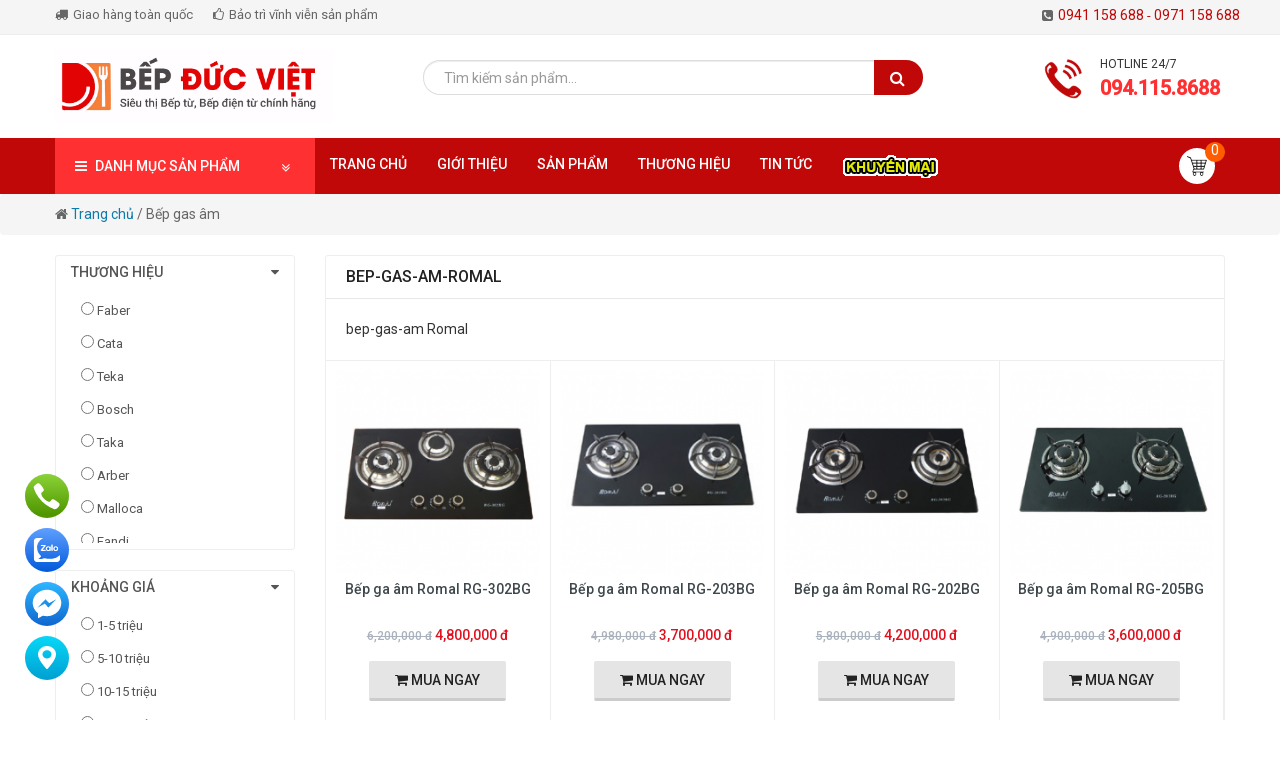

--- FILE ---
content_type: text/html; charset=UTF-8
request_url: https://bepducviet.vn/bep-gas-am/romal
body_size: 12027
content:
<!DOCTYPE html>
<html lang="vi" class="no-js mm-hover no-touch">
  <head>
  	<title>bep-gas-am Romal</title>
    <meta charset="utf-8">
	<meta name="author" content="Bep Duc Viet" />
	<meta name="viewport" content="width=device-width, initial-scale=1">
	<meta name="HandheldFriendly" content="true">
	<meta name="description" content="Bếp gas âm"/>
	
    <link href="https://bepducviet.vn/favicon.png" rel="shortcut icon" />
    <link rel="canonical" href="https://bepducviet.vn/bep-gas-am/romal/" />
    <link href="https://bepducviet.vn/favicon.png" rel="apple-touch-icon" />    
        <!-- SEO Customize by Le Anh Dan -->
    <meta property="og:locale" content="vi_VN" />
    <meta property="og:type" content="category" />
    <meta property="og:title" content="bep-gas-am Romal" />
	<meta property="og:description" content="Bếp gas âm" />
        <meta property="og:image" content="https://bepducviet.vn/images/ogimage.jpg/"/>
    	<meta property="og:url" content="https://bepducviet.vn/bep-gas-am/romal/" />
	<meta property="og:site_name" content="Bếp Đức Việt - Siêu thị Bếp từ - Bếp điện từ cao cấp chính hãng" />
	<meta name="twitter:card" content="summary" />
    <!-- END SEO Customize by Le Anh Dan -->
    <link href="https://fonts.googleapis.com/css?family=Roboto:400,500&display=swap&subset=vietnamese" rel="stylesheet"> 
    <link href="https://bepducviet.vn/public/frontend/css/styles.css" media="all" type="text/css" rel="stylesheet" />
    <script type="text/javascript" src="https://bepducviet.vn/public/frontend/js/jquery.min.js"></script>
    <!-- HTML5 shim and Respond.js for IE8 support of HTML5 elements and media queries -->
    <!--[if lt IE 9]>
      <script src="https://oss.maxcdn.com/html5shiv/3.7.3/html5shiv.min.js"></script>
      <script src="https://oss.maxcdn.com/respond/1.4.2/respond.min.js"></script>
    <![endif]-->
   
  </head>
<body class="category">
	<div class="t3-off-canvas" id="t3-off-canvas">
	  <div class="t3-off-canvas-header">
	    <h2 class="t3-off-canvas-header-title">DANH MỤC</h2>
	    <button aria-hidden="true" data-dismiss="modal" class="close" type="button">X</button>
	  </div>
	  <div class="t3-off-canvas-body">
	    <div id="mobile-menu-wrap" class="t3-module module "><div class="module-ct"><ul>
 <li><a href="https://bepducviet.vn/">Trang chủ</a></li>
 <li><a href="https://bepducviet.vn/gioi-thieu/">Giới thiệu</a></li>
 <li><a href="https://bepducviet.vn/san-pham/">Sản phẩm</a>
 <ul>
  <li><a href="https://bepducviet.vn/bep-tu/">Bếp từ</a></li>
  <li><a href="https://bepducviet.vn/bep-dien/">Bếp điện</a></li>
  <li><a href="https://bepducviet.vn/bep-dien-tu/">Bếp điện từ</a></li>
  <li><a>Bếp gas</a></li>
  <li><a>Máy hút mùi</a></li>
  <li><a>Máy sấy bát</a></li>
  <li><a>Chậu rửa bát</a></li>
  <li><a>Vòi rửa bát</a></li>
  <li><a>Lò nướng</a></li>
  <li><a>Lò vi sóng</a></li>
  <li><a>Máy lọc nước</a></li>
  <li><a>Bộ nồi Inox</a></li>
  <li><a>Quạt trần</a></li>
 </ul>
 </li>
 <li><a href="https://bepducviet.vn/thuong-hieu/">Thương hiệu</a></li>
 <li><a href="https://bepducviet.vn/tin-tuc/">Tin tức</a></li>
 <li><a href="https://bepducviet.vn/khuyen-mai/">Khuyến mại</a></li>
 <li><a href="https://bepducviet.vn/lien-he/">Liên hệ</a></li>
</ul>
</div></div>
	  </div>
	</div>
	<div class="t3-wrapper">
	<div id="topbar" class="hidden-xs clearfix">
		<div class="container">
		<div class="address">
<ul>
 <li><i class="fa fa-truck"></i>Giao hàng toàn quốc</li>
 <li><i class="fa fa-thumbs-o-up"></i>Bảo trì vĩnh viễn sản phẩm</li>
</ul>
</div>

<div class="hotline"><i class="fa fa-phone-square"></i><span><a href="tel:0941 158 688">0941 158 688<span> - </span></a><a href="tel:0971 158 688">0971 158 688</a></span></div>
		</div>
	</div>
	
	<header>
	<div id="header" class="clearfix">
	<div class="container">
	<div class="row">
				<div class="logo col-lg-3 col-md-3 col-sm-4 col-xs-12">
				<button data-effect="off-canvas-effect-4" data-nav="#t3-off-canvas" data-pos="left" type="button" class="btn-inverse off-canvas-toggle visible-xs">
							<i class="fa fa-bars"></i>
						</button>
					<a href="https://bepducviet.vn/" title="Bếp Đức Việt - Siêu thị Bếp từ - Bếp điện từ cao cấp chính hãng"><img id="logo" src="https://bepducviet.vn/public/frontend/images/logo.png" title="Bếp Đức Việt - Siêu thị Bếp từ - Bếp điện từ cao cấp chính hãng" alt="Bếp Đức Việt - Siêu thị Bếp từ - Bếp điện từ cao cấp chính hãng"></a>				
				</div>
				<div class="col-lg-7 col-md-5 col-sm-8 col-xs-12">
				<div id="search" class="search">
				
				<form id="search-form" method="post" action="https://bepducviet.vn/shop/search/">
		            <input type="text" placeholder="Tìm kiếm sản phẩm..." class="form-control" name="site_search">
		            <div class="input-group-btn">
					    <button type="submit" class="btn btn-default btn-lg radius-x"><i class="fa fa-search"></i></button>
					</div>
		        </form>
		        </div>
				
				
				<div class="support hidden"><div class="topcall pull-right">HOTLINE 24/7<p><b>0941 158 688</b></p></div></div>			
				</div>
				
				<div class="support hidden-xs">
				<div class="topcall pull-right">HOTLINE 24/7
				<p><b>094.115.8688</b></p>
				</div>
				</div>
	</div></div>
	
	</div>
	</header>
	<div id="main-body" class="clearfix">
	<div id="maincategories">
<div class="container">
	<div class="categories-menu pull-left hidden-xs">
		<a class="title"><i class="fa fa-bars"></i> DANH MỤC<span class="hidden-sm"> SẢN PHẨM</span> <i class="fa fa-angle-double-down pull-right"></i></a>
	    
	    <ul class="nav"><li class='menu-item-1 haschild'><a class='parent ' href='https://bepducviet.vn/bep-tu/'><span>Bếp từ <span class='caret'></span></span></a><ul class="nav"><li class='menu-item-53'><a class='' href='https://bepducviet.vn/bep-tu/abbaka/'>Bếp từ Abbaka</a></li><li class='menu-item-61'><a class='' href='https://bepducviet.vn/bep-tu/amica/'>Bếp từ Amica</a></li><li class='menu-item-78'><a class='' href='https://bepducviet.vn/bep-tu/binova/'>Bếp từ Binova</a></li><li class='menu-item-56'><a class='' href='https://bepducviet.vn/bep-tu/bosch/'>Bếp từ Bosch</a></li><li class='menu-item-81'><a class='' href='https://bepducviet.vn/bep-tu/brandt/'>Bếp từ Brandt</a></li><li class='menu-item-42'><a class='' href='https://bepducviet.vn/bep-tu/canzy/'>Bếp từ Canzy</a></li><li class='menu-item-75'><a class='' href='https://bepducviet.vn/bep-tu/caso/'>Bếp từ Caso</a></li><li class='menu-item-33'><a class='' href='https://bepducviet.vn/bep-tu/cata/'>Bếp từ Cata</a></li><li class='menu-item-67'><a class='' href='https://bepducviet.vn/bep-tu/dmestik/'>Bếp từ Dmestik</a></li><li class='menu-item-74'><a class='' href='https://bepducviet.vn/bep-tu/essen/'>Bếp từ Essen</a></li><li class='menu-item-24'><a class='' href='https://bepducviet.vn/bep-tu/faber/'>Bếp từ Faber</a></li><li class='menu-item-43'><a class='' href='https://bepducviet.vn/bep-tu/fandi/'>Bếp từ Fandi</a></li><li class='menu-item-58'><a class='' href='https://bepducviet.vn/bep-tu/faro/'>Bếp từ Faro</a></li><li class='menu-item-76'><a class='' href='https://bepducviet.vn/bep-tu/faster/'>Bếp từ Faster</a></li><li class='menu-item-350'><a class='' href='https://bepducviet.vn/bep-tu/ferroli/'>Bếp từ Ferroli</a></li><li class='menu-item-68'><a class='' href='https://bepducviet.vn/bep-tu/feuer/'>Bếp từ Feuer</a></li><li class='menu-item-83'><a class='' href='https://bepducviet.vn/bep-tu/fujioh/'>Bếp từ Fujioh</a></li><li class='menu-item-41'><a class='' href='https://bepducviet.vn/bep-tu/giovani/'>Bếp từ Giovani</a></li><li class='menu-item-348'><a class='' href='https://bepducviet.vn/bep-tu/grasso/'>Bếp từ Grasso</a></li><li class='menu-item-60'><a class='' href='https://bepducviet.vn/bep-tu/green-cook/'>Bếp từ Green Cook</a></li><li class='menu-item-50'><a class='' href='https://bepducviet.vn/bep-tu/hafele/'>Bếp từ Hafele</a></li><li class='menu-item-354'><a class='' href='https://bepducviet.vn/bep-tu/kangaroo/'>Bếp từ Kangaroo</a></li><li class='menu-item-340'><a class='' href='https://bepducviet.vn/bep-tu/kanzler/'>Bếp từ Kanzler</a></li><li class='menu-item-70'><a class='' href='https://bepducviet.vn/bep-tu/koenic/'>Bếp từ Koenic</a></li><li class='menu-item-62'><a class='' href='https://bepducviet.vn/bep-tu/kucy/'>Bếp từ Kucy</a></li><li class='menu-item-54'><a class='' href='https://bepducviet.vn/bep-tu/latino/'>Bếp từ Latino</a></li><li class='menu-item-44'><a class='' href='https://bepducviet.vn/bep-tu/malloca/'>Bếp từ Malloca</a></li><li class='menu-item-65'><a class='' href='https://bepducviet.vn/bep-tu/malmo'>Bếp từ Malmo</a></li><li class='menu-item-63'><a class='' href='https://bepducviet.vn/bep-tu/mastercook/'>Bếp từ Mastercook</a></li><li class='menu-item-339'><a class='' href='https://bepducviet.vn/bep-tu/midea/'>Bếp từ Midea</a></li><li class='menu-item-59'><a class='' href='https://bepducviet.vn/bep-tu/napoli/'>Bếp từ Napoli</a></li><li class='menu-item-45'><a class='' href='https://bepducviet.vn/bep-tu/napoliz/'>Bếp từ Napoliz</a></li><li class='menu-item-346'><a class='' href='https://bepducviet.vn/bep-tu/pedini/'>Bếp từ PEDINI</a></li><li class='menu-item-71'><a class='' href='https://bepducviet.vn/bep-tu/romal/'>Bếp từ Romal</a></li><li class='menu-item-79'><a class='' href='https://bepducviet.vn/bep-tu/rommelsbacher/'>Bếp từ Rommelsbacher</a></li><li class='menu-item-356'><a class='' href='https://bepducviet.vn/bep-tu/rosieres/'>Bếp từ Rosieres</a></li><li class='menu-item-49'><a class='' href='https://bepducviet.vn/bep-tu/sevilla/'>Bếp từ Sevilla</a></li><li class='menu-item-46'><a class='' href='https://bepducviet.vn/bep-tu/siematic/'>Bếp từ Siematic</a></li><li class='menu-item-73'><a class='' href='https://bepducviet.vn/bep-tu/siemens/'>Bếp từ Siemens</a></li><li class='menu-item-344'><a class='' href='https://bepducviet.vn/bep-tu/spelier/'>Bếp từ Spelier</a></li><li class='menu-item-342'><a class='' href='https://bepducviet.vn/bep-tu/steba/'>Bếp từ Steba</a></li><li class='menu-item-72'><a class='' href='https://bepducviet.vn/bep-tu/taka/'>Bếp từ Taka</a></li><li class='menu-item-352'><a class='' href='https://bepducviet.vn/bep-tu/topy/'>Bếp từ Topy</a></li><li class='menu-item-57'><a class='' href='https://bepducviet.vn/bep-tu/uber/'>Bếp từ Uber</a></li><li class='menu-item-77'><a class='' href='https://bepducviet.vn/bep-tu/viet-han/'>Bếp từ Việt Hàn</a></li><li class='menu-item-28'><a class='' href='https://bepducviet.vn/bep-tu/catino/'>Bếp từ Catino</a></li><li class='menu-item-26'><a class='' href='https://bepducviet.vn/bep-tu/lorca/'>Bếp từ Lorca</a></li><li class='menu-item-23'><a class='' href='https://bepducviet.vn/bep-tu/chefs/'>Bếp từ Chefs</a></li><li class='menu-item-22'><a class='' href='https://bepducviet.vn/bep-tu/teka/'>Bếp từ Teka</a></li><li class='menu-item-25'><a class='' href='https://bepducviet.vn/bep-tu/munchen/'>Bếp từ Munchen</a></li><li class='menu-item-21'><a class='' href='https://bepducviet.vn/bep-tu/fagor/'>Bếp từ Fagor</a></li><li class='menu-item-31'><a class='' href='https://bepducviet.vn/bep-tu/arber/'>Bếp từ Arber</a></li><li class='menu-item-30'><a class='' href='https://bepducviet.vn/bep-tu/rinnai/'>Bếp từ Rinnai</a></li><li class='menu-item-32'><a class='' href='https://bepducviet.vn/bep-tu/sunhouse/'>Bếp từ Sunhouse</a></li></ul></li><li class='menu-item-2 haschild'><a class='parent ' href='https://bepducviet.vn/bep-dien/'><span>Bếp điện <span class='caret'></span></span></a><ul class="nav"><li class='menu-item-103'><a class='' href='https://bepducviet.vn/bep-dien/'>Bếp điện Rosieres</a></li><li class='menu-item-111'><a class='' href='https://bepducviet.vn/bep-dien/amica/'>Bếp điện Amica</a></li><li class='menu-item-113'><a class='' href='https://bepducviet.vn/bep-dien/arber/'>Bếp điện Arber</a></li><li class='menu-item-99'><a class='' href='https://bepducviet.vn/bep-dien/balay/'>Bếp điện Balay</a></li><li class='menu-item-100'><a class='' href='https://bepducviet.vn/bep-dien/baumatic/'>Bếp điện Baumatic</a></li><li class='menu-item-109'><a class='' href='https://bepducviet.vn/bep-dien/binova/'>Bếp điện Binova</a></li><li class='menu-item-88'><a class='' href='https://bepducviet.vn/bep-dien/bosch/'>Bếp điện Bosch</a></li><li class='menu-item-93'><a class='' href='https://bepducviet.vn/bep-dien/brandt/'>Bếp điện Brandt</a></li><li class='menu-item-98'><a class='' href='https://bepducviet.vn/bep-dien/canzy/'>Bếp điện Canzy</a></li><li class='menu-item-96'><a class='' href='https://bepducviet.vn/bep-dien/cata/'>Bếp điện Cata</a></li><li class='menu-item-105'><a class='' href='https://bepducviet.vn/bep-dien/chefs/'>Bếp điện Chefs</a></li><li class='menu-item-89'><a class='' href='https://bepducviet.vn/bep-dien/essen/'>Bếp điện Essen</a></li><li class='menu-item-90'><a class='' href='https://bepducviet.vn/bep-dien/faber/'>Bếp điện Faber</a></li><li class='menu-item-97'><a class='' href='https://bepducviet.vn/bep-dien/fagor/'>Bếp điện Fagor</a></li><li class='menu-item-106'><a class='' href='https://bepducviet.vn/bep-dien/faster/'>Bếp điện Faster</a></li><li class='menu-item-94'><a class='' href='https://bepducviet.vn/bep-dien/feuer/'>Bếp điện Feuer</a></li><li class='menu-item-102'><a class='' href='https://bepducviet.vn/bep-dien/fotile/'>Bếp điện Fotile</a></li><li class='menu-item-95'><a class='' href='https://bepducviet.vn/bep-dien/giovani/'>Bếp điện Giovani</a></li><li class='menu-item-92'><a class='' href='https://bepducviet.vn/bep-dien/hafele/'>Bếp điện Hafele</a></li><li class='menu-item-87'><a class='' href='https://bepducviet.vn/bep-dien/lorca/'>Bếp điện Lorca</a></li><li class='menu-item-101'><a class='' href='https://bepducviet.vn/bep-dien/malloca/'>Bếp điện Malloca</a></li><li class='menu-item-110'><a class='' href='https://bepducviet.vn/bep-dien/malmo/'>Bếp điện Malmo</a></li><li class='menu-item-107'><a class='' href='https://bepducviet.vn/bep-dien/munchen/'>Bếp điện Munchen</a></li><li class='menu-item-91'><a class='' href='https://bepducviet.vn/bep-dien/nardi/'>Bếp điện Nardi</a></li><li class='menu-item-114'><a class='' href='https://bepducviet.vn/bep-dien/nodor/'>Bếp điện Nodor</a></li><li class='menu-item-104'><a class='' href='https://bepducviet.vn/bep-dien/pelly/'>Bếp điện Pelly</a></li><li class='menu-item-112'><a class='' href='https://bepducviet.vn/bep-dien/romal/'>Bếp điện Romal</a></li><li class='menu-item-334'><a class='' href='https://bepducviet.vn/bep-dien/sunhouse/'>Bếp điện Sunhouse</a></li><li class='menu-item-86'><a class='' href='https://bepducviet.vn/bep-dien/taka/'>Bếp điện Taka</a></li><li class='menu-item-333'><a class='' href='https://bepducviet.vn/bep-dien/teka/'>Bếp điện Teka</a></li><li class='menu-item-108'><a class='' href='https://bepducviet.vn/bep-dien/uber/'>Bếp điện Uber</a></li></ul></li><li class='menu-item-3 haschild'><a class='parent ' href='https://bepducviet.vn/bep-dien-tu/'><span>Bếp điện từ <span class='caret'></span></span></a><ul class="nav"><li class='menu-item-145'><a class='' href='https://bepducviet.vn/bep-dien-tu/arber/'>Bếp điện từ Arber</a></li><li class='menu-item-134'><a class='' href='https://bepducviet.vn/bep-dien-tu/batani/'>Bếp điện từ Batani</a></li><li class='menu-item-136'><a class='' href='https://bepducviet.vn/bep-dien-tu/binova/'>Bếp điện từ Binova</a></li><li class='menu-item-144'><a class='' href='https://bepducviet.vn/bep-dien-tu/bosch/'>Bếp điện từ Bosch</a></li><li class='menu-item-118'><a class='' href='https://bepducviet.vn/bep-dien-tu/canzy/'>Bếp điện từ Canzy</a></li><li class='menu-item-125'><a class='' href='https://bepducviet.vn/bep-dien-tu/capri/'>Bếp điện từ Capri</a></li><li class='menu-item-116'><a class='' href='https://bepducviet.vn/bep-dien-tu/cata/'>Bếp điện từ Cata</a></li><li class='menu-item-147'><a class='' href='https://bepducviet.vn/bep-dien-tu/catino/'>Bếp điện từ Catino</a></li><li class='menu-item-129'><a class='' href='https://bepducviet.vn/bep-dien-tu/chefs/'>Bếp điện từ Chefs</a></li><li class='menu-item-126'><a class='' href='https://bepducviet.vn/bep-dien-tu/dmestik/'>Bếp điện từ Dmestik</a></li><li class='menu-item-138'><a class='' href='https://bepducviet.vn/bep-dien-tu/electrolux/'>Bếp điện từ Electrolux</a></li><li class='menu-item-148'><a class='' href='https://bepducviet.vn/bep-dien-tu/essen/'>Bếp điện từ Essen</a></li><li class='menu-item-139'><a class='' href='https://bepducviet.vn/bep-dien-tu/faber/'>Bếp điện từ Faber</a></li><li class='menu-item-117'><a class='' href='https://bepducviet.vn/bep-dien-tu/fagor/'>Bếp điện từ Fagor</a></li><li class='menu-item-121'><a class='' href='https://bepducviet.vn/bep-dien-tu/fandi/'>Bếp điện từ Fandi</a></li><li class='menu-item-149'><a class='' href='https://bepducviet.vn/bep-dien-tu/faro/'>Bếp điện từ Faro</a></li><li class='menu-item-130'><a class='' href='https://bepducviet.vn/bep-dien-tu/faster/'>Bếp điện từ Faster</a></li><li class='menu-item-351'><a class='' href='https://bepducviet.vn/bep-dien-tu/ferroli/'>Bếp điện từ Ferroli</a></li><li class='menu-item-140'><a class='' href='https://bepducviet.vn/bep-dien-tu/feuer/'>Bếp điện từ Feuer</a></li><li class='menu-item-115'><a class='' href='https://bepducviet.vn/bep-dien-tu/giovani/'>Bếp điện từ Giovani</a></li><li class='menu-item-349'><a class='' href='https://bepducviet.vn/bep-dien-tu/grasso/'>Bếp điện từ Grasso</a></li><li class='menu-item-119'><a class='' href='https://bepducviet.vn/bep-dien-tu/green-cook/'>Bếp điện từ Green Cook</a></li><li class='menu-item-355'><a class='' href='https://bepducviet.vn/bep-dien-tu/kangaroo/'>Bếp điện từ Kangaroo</a></li><li class='menu-item-341'><a class='' href='https://bepducviet.vn/bep-dien-tu/kanzler/'>Bếp điện từ Kanzler</a></li><li class='menu-item-128'><a class='' href='https://bepducviet.vn/bep-dien-tu/koenic/'>Bếp điện từ Koenic</a></li><li class='menu-item-150'><a class='' href='https://bepducviet.vn/bep-dien-tu/kucy/'>Bếp điện từ Kucy</a></li><li class='menu-item-154'><a class='' href='https://bepducviet.vn/bep-dien-tu/latino/'>Bếp điện từ Latino</a></li><li class='menu-item-143'><a class='' href='https://bepducviet.vn/bep-dien-tu/lorca/'>Bếp điện từ Lorca</a></li><li class='menu-item-135'><a class='' href='https://bepducviet.vn/bep-dien-tu/malloca/'>Bếp điện từ Malloca</a></li><li class='menu-item-151'><a class='' href='https://bepducviet.vn/bep-dien-tu/malmo/'>Bếp điện từ Malmo</a></li><li class='menu-item-133'><a class='' href='https://bepducviet.vn/bep-dien-tu/mastercook/'>Bếp điện từ Mastercook</a></li><li class='menu-item-338'><a class='' href='https://bepducviet.vn/bep-dien-tu/midea/'>Bếp điện từ Midea</a></li><li class='menu-item-131'><a class='' href='https://bepducviet.vn/bep-dien-tu/munchen/'>Bếp điện từ Munchen</a></li><li class='menu-item-120'><a class='' href='https://bepducviet.vn/bep-dien-tu/napoli/'>Bếp điện từ Napoli</a></li><li class='menu-item-137'><a class='' href='https://bepducviet.vn/bep-dien-tu/napoliz/'>Bếp điện từ Napoliz</a></li><li class='menu-item-141'><a class='' href='https://bepducviet.vn/bep-dien-tu/nodor/'>Bếp điện từ Nodor</a></li><li class='menu-item-347'><a class='' href='https://bepducviet.vn/bep-dien-tu/pedini/'>Bếp điện từ PEDINI</a></li><li class='menu-item-127'><a class='' href='https://bepducviet.vn/bep-dien-tu/pelly/'>Bếp điện từ Pelly</a></li><li class='menu-item-123'><a class='' href='https://bepducviet.vn/bep-dien-tu/romal/'>Bếp điện từ Romal</a></li><li class='menu-item-357'><a class='' href='https://bepducviet.vn/bep-dien-tu/rosieres/'>Bếp điện từ Rosieres</a></li><li class='menu-item-124'><a class='' href='https://bepducviet.vn/bep-dien-tu/sevilla/'>Bếp điện từ Sevilla</a></li><li class='menu-item-122'><a class='' href='https://bepducviet.vn/bep-dien-tu/siematic/'>Bếp điện từ Siematic</a></li><li class='menu-item-345'><a class='' href='https://bepducviet.vn/bep-dien-tu/spelier/'>Bếp điện từ Spelier</a></li><li class='menu-item-343'><a class='' href='https://bepducviet.vn/bep-dien-tu/steba/'>Bếp điện từ Steba</a></li><li class='menu-item-153'><a class='' href='https://bepducviet.vn/bep-dien-tu/sunhouse/'>Bếp điện từ Sunhouse</a></li><li class='menu-item-142'><a class='' href='https://bepducviet.vn/bep-dien-tu/taka/'>Bếp điện từ Taka</a></li><li class='menu-item-146'><a class='' href='https://bepducviet.vn/bep-dien-tu/teka/'>Bếp điện từ Teka</a></li><li class='menu-item-353'><a class='' href='https://bepducviet.vn/bep-dien-tu/topy/'>Bếp điện từ Topy</a></li><li class='menu-item-132'><a class='' href='https://bepducviet.vn/bep-dien-tu/uber/'>Bếp điện từ Uber</a></li><li class='menu-item-335'><a class='' href='https://bepducviet.vn/bep-dien-tu/viet-han/'>Bếp điện từ Việt Hàn</a></li></ul></li><li class='menu-item-10 haschild'><a class='parent ' href='https://bepducviet.vn/bep-gas-am/'><span>Bếp gas âm <span class='caret'></span></span></a><ul class="nav"><li class='menu-item-187'><a class='' href='https://bepducviet.vn/bep-gas-am/abbaka/'>Bếp gas âm Abbaka</a></li><li class='menu-item-166'><a class='' href='https://bepducviet.vn/bep-gas-am/arber/'>Bếp gas âm Arber</a></li><li class='menu-item-176'><a class='' href='https://bepducviet.vn/bep-gas-am/ariston/'>Bếp gas âm Ariston</a></li><li class='menu-item-158'><a class='' href='https://bepducviet.vn/bep-gas-am/batani/'>Bếp gas âm Batani</a></li><li class='menu-item-183'><a class='' href='https://bepducviet.vn/bep-gas-am/benza/'>Bếp gas âm Benza</a></li><li class='menu-item-189'><a class='' href='https://bepducviet.vn/bep-gas-am/binova/'>Bếp gas âm Binova</a></li><li class='menu-item-165'><a class='' href='https://bepducviet.vn/bep-gas-am/bosch/'>Bếp gas âm Bosch</a></li><li class='menu-item-191'><a class='' href='https://bepducviet.vn/bep-gas-am/brandt/'>Bếp gas âm Brandt</a></li><li class='menu-item-173'><a class='' href='https://bepducviet.vn/bep-gas-am/canzy/'>Bếp gas âm Canzy</a></li><li class='menu-item-190'><a class='' href='https://bepducviet.vn/bep-gas-am/capri/'>Bếp gas âm Capri</a></li><li class='menu-item-159'><a class='' href='https://bepducviet.vn/bep-gas-am/cata/'>Bếp gas âm Cata</a></li><li class='menu-item-182'><a class='' href='https://bepducviet.vn/bep-gas-am/catino/'>Bếp gas âm Catino</a></li><li class='menu-item-157'><a class='' href='https://bepducviet.vn/bep-gas-am/electrolux/'>Bếp gas âm Electrolux</a></li><li class='menu-item-161'><a class='' href='https://bepducviet.vn/bep-gas-am/faber/'>Bếp gas âm Faber</a></li><li class='menu-item-155'><a class='' href='https://bepducviet.vn/bep-gas-am/fagor/'>Bếp gas âm Fagor</a></li><li class='menu-item-171'><a class='' href='https://bepducviet.vn/bep-gas-am/fandi/'>Bếp gas âm Fandi</a></li><li class='menu-item-181'><a class='' href='https://bepducviet.vn/bep-gas-am/faster/'>Bếp gas âm Faster</a></li><li class='menu-item-169'><a class='' href='https://bepducviet.vn/bep-gas-am/fotile/'>Bếp gas âm Fotile</a></li><li class='menu-item-179'><a class='' href='https://bepducviet.vn/bep-gas-am/franke/'>Bếp gas âm Franke</a></li><li class='menu-item-192'><a class='' href='https://bepducviet.vn/bep-gas-am/fujioh/'>Bếp gas âm Fujioh</a></li><li class='menu-item-178'><a class='' href='https://bepducviet.vn/bep-gas-am/giovani/'>Bếp gas âm Giovani</a></li><li class='menu-item-156'><a class='' href='https://bepducviet.vn/bep-gas-am/lorca/'>Bếp gas âm Lorca</a></li><li class='menu-item-172'><a class='' href='https://bepducviet.vn/bep-gas-am/malloca/'>Bếp gas âm Malloca</a></li><li class='menu-item-186'><a class='' href='https://bepducviet.vn/bep-gas-am/mastercook/'>Bếp gas âm Mastercook</a></li><li class='menu-item-174'><a class='' href='https://bepducviet.vn/bep-gas-am/napoli/'>Bếp gas âm Napoli</a></li><li class='menu-item-188'><a class='' href='https://bepducviet.vn/bep-gas-am/napoliz/'>Bếp gas âm Napoliz</a></li><li class='menu-item-170'><a class='' href='https://bepducviet.vn/bep-gas-am/nardi/'>Bếp gas âm Nardi</a></li><li class='menu-item-167'><a class='' href='https://bepducviet.vn/bep-gas-am/pelly/'>Bếp gas âm Pelly</a></li><li class='menu-item-162'><a class='' href='https://bepducviet.vn/bep-gas-am/rinnai/'>Bếp gas âm Rinnai</a></li><li class='menu-item-164'><a class='' href='https://bepducviet.vn/bep-gas-am/robam/'>Bếp gas âm Robam</a></li><li class='menu-item-163'><a class='' href='https://bepducviet.vn/bep-gas-am/romal'>Bếp gas âm Romal</a></li><li class='menu-item-175'><a class='' href='https://bepducviet.vn/bep-gas-am/sevilla/'>Bếp gas âm Sevilla</a></li><li class='menu-item-168'><a class='' href='https://bepducviet.vn/bep-gas-am/Siemens/'>Bếp gas âm Siemens</a></li><li class='menu-item-177'><a class='' href='https://bepducviet.vn/bep-gas-am/taka/'>Bếp gas âm Taka</a></li><li class='menu-item-184'><a class='' href='https://bepducviet.vn/bep-gas-am/teka/'>Bếp gas âm Teka</a></li><li class='menu-item-160'><a class='' href='https://bepducviet.vn/bep-gas-am/toji/'>Bếp gas âm Toji</a></li></ul></li><li class='menu-item-4 haschild'><a class='parent ' href='https://bepducviet.vn/may-hut-mui/'><span>Máy hút mùi <span class='caret'></span></span></a><ul class="nav"><li class='menu-item-232'><a class='' href='https://bepducviet.vn/may-hut-mui/abbaka/'>Máy hút mùi Abbaka</a></li><li class='menu-item-238'><a class='' href='https://bepducviet.vn/may-hut-mui/arber/'>Máy hút mùi Arber</a></li><li class='menu-item-196'><a class='' href='https://bepducviet.vn/may-hut-mui/batani/'>Máy hút mùi Batani</a></li><li class='menu-item-197'><a class='' href='https://bepducviet.vn/may-hut-mui/bauer/'>Máy hút mùi Bauer</a></li><li class='menu-item-229'><a class='' href='https://bepducviet.vn/may-hut-mui/binova/'>Máy hút mùi Binova</a></li><li class='menu-item-198'><a class='' href='https://bepducviet.vn/may-hut-mui/bosch/'>Máy hút mùi Bosch</a></li><li class='menu-item-206'><a class='' href='https://bepducviet.vn/may-hut-mui/brandt/'>Máy hút mùi Brandt</a></li><li class='menu-item-233'><a class='' href='https://bepducviet.vn/may-hut-mui/canzy/'>Máy hút mùi Canzy</a></li><li class='menu-item-218'><a class='' href='https://bepducviet.vn/may-hut-mui/capri/'>Máy hút mùi Capri</a></li><li class='menu-item-194'><a class='' href='https://bepducviet.vn/may-hut-mui/cata/'>Máy hút mùi Cata</a></li><li class='menu-item-221'><a class='' href='https://bepducviet.vn/may-hut-mui/catino/'>Máy hút mùi Catino</a></li><li class='menu-item-225'><a class='' href='https://bepducviet.vn/may-hut-mui/chefs/'>Máy hút mùi Chefs</a></li><li class='menu-item-217'><a class='' href='https://bepducviet.vn/may-hut-mui/coter/'>Máy hút mùi Coter</a></li><li class='menu-item-240'><a class='' href='https://bepducviet.vn/may-hut-mui/dmestik/'>Máy hút mùi Dmestik</a></li><li class='menu-item-222'><a class='' href='https://bepducviet.vn/may-hut-mui/electrolux/'>Máy hút mùi Electrolux</a></li><li class='menu-item-220'><a class='' href='https://bepducviet.vn/may-hut-mui/faber/'>Máy hút mùi Faber</a></li><li class='menu-item-210'><a class='' href='https://bepducviet.vn/may-hut-mui/fagor/'>Máy hút mùi Fagor</a></li><li class='menu-item-231'><a class='' href='https://bepducviet.vn/may-hut-mui/fandi/'>Máy hút mùi Fandi</a></li><li class='menu-item-235'><a class='' href='https://bepducviet.vn/may-hut-mui/faro/'>Máy hút mùi Faro</a></li><li class='menu-item-211'><a class='' href='https://bepducviet.vn/may-hut-mui/faster/'>Máy hút mùi Faster</a></li><li class='menu-item-193'><a class='' href='https://bepducviet.vn/may-hut-mui/giovani/'>Máy hút mùi Giovani</a></li><li class='menu-item-243'><a class='' href='https://bepducviet.vn/may-hut-mui/koenic/'>Máy hút mùi Koenic</a></li><li class='menu-item-212'><a class='' href='https://bepducviet.vn/may-hut-mui/kucy/'>Máy hút mùi Kucy</a></li><li class='menu-item-226'><a class='' href='https://bepducviet.vn/may-hut-mui/latino/'>Máy hút mùi Latino</a></li><li class='menu-item-228'><a class='' href='https://bepducviet.vn/may-hut-mui/lorca/'>Máy hút mùi Lorca</a></li><li class='menu-item-215'><a class='' href='https://bepducviet.vn/may-hut-mui/malloca/'>Máy hút mùi Malloca</a></li><li class='menu-item-205'><a class='' href='https://bepducviet.vn/may-hut-mui/marbella/'>Máy hút mùi Marbella</a></li><li class='menu-item-237'><a class='' href='https://bepducviet.vn/may-hut-mui/mastercook/'>Máy hút mùi Mastercook</a></li><li class='menu-item-219'><a class='' href='https://bepducviet.vn/may-hut-mui/munchen/'>Máy hút mùi Munchen</a></li><li class='menu-item-195'><a class='' href='https://bepducviet.vn/may-hut-mui/napoli/'>Máy hút mùi Napoli</a></li><li class='menu-item-199'><a class='' href='https://bepducviet.vn/may-hut-mui/napoliz/'>Máy hút mùi Napoliz</a></li><li class='menu-item-242'><a class='' href='https://bepducviet.vn/may-hut-mui/pelly/'>Máy hút mùi Pelly</a></li><li class='menu-item-201'><a class='' href='https://bepducviet.vn/may-hut-mui/primera/'>Máy hút mùi Primera</a></li><li class='menu-item-203'><a class='' href='https://bepducviet.vn/may-hut-mui/rinnai/'>Máy hút mùi Rinnai</a></li><li class='menu-item-239'><a class='' href='https://bepducviet.vn/may-hut-mui/robam/'>Máy hút mùi Robam</a></li><li class='menu-item-236'><a class='' href='https://bepducviet.vn/may-hut-mui/romal/'>Máy hút mùi Romal</a></li><li class='menu-item-200'><a class='' href='https://bepducviet.vn/may-hut-mui/sevilla/'>Máy hút mùi Sevilla</a></li><li class='menu-item-202'><a class='' href='https://bepducviet.vn/may-hut-mui/siemens/'>Máy hút mùi Siemens</a></li><li class='menu-item-213'><a class='' href='https://bepducviet.vn/may-hut-mui/sunhouse/'>Máy hút mùi Sunhouse</a></li><li class='menu-item-214'><a class='' href='https://bepducviet.vn/may-hut-mui/taka/'>Máy hút mùi Taka</a></li><li class='menu-item-227'><a class='' href='https://bepducviet.vn/may-hut-mui/teka/'>Máy hút mùi Teka</a></li><li class='menu-item-204'><a class='' href='https://bepducviet.vn/may-hut-mui/toji/'>Máy hút mùi Toji</a></li></ul></li><li class='menu-item-6 haschild'><a class='parent ' href='https://bepducviet.vn/may-say-bat/'><span>Máy sấy bát <span class='caret'></span></span></a><ul class="nav"><li class='menu-item-246'><a class='' href='https://bepducviet.vn/may-say-bat/binova/'>Máy sấy bát Binova</a></li><li class='menu-item-245'><a class='' href='https://bepducviet.vn/may-say-bat/canzy/'>Máy sấy bát Canzy</a></li><li class='menu-item-248'><a class='' href='https://bepducviet.vn/may-say-bat/faster/'>Máy sấy bát Faster</a></li><li class='menu-item-244'><a class='' href='https://bepducviet.vn/may-say-bat/giovani/'>Máy sấy bát Giovani</a></li><li class='menu-item-247'><a class='' href='https://bepducviet.vn/may-say-bat/malloca/'>Máy sấy bát Malloca</a></li><li class='menu-item-249'><a class='' href='https://bepducviet.vn/may-say-bat/robam/'>Máy sấy bát Robam</a></li></ul></li><li class='menu-item-34 haschild'><a class='parent ' href='https://bepducviet.vn/may-rua-bat/'><span>Máy rửa bát <span class='caret'></span></span></a><ul class="nav"><li class='menu-item-258'><a class='' href='https://bepducviet.vn/may-rua-bat/ariston/'>Máy rửa bát Ariston</a></li><li class='menu-item-336'><a class='' href='https://bepducviet.vn/may-rua-bat/bosch/'>Máy rửa bát Bosch</a></li><li class='menu-item-259'><a class='' href='https://bepducviet.vn/may-rua-bat/brandt/'>Máy rửa bát Brandt</a></li><li class='menu-item-250'><a class='' href='https://bepducviet.vn/may-rua-bat/fagor/'>Máy rửa bát Fagor</a></li><li class='menu-item-254'><a class='' href='https://bepducviet.vn/may-rua-bat/faster/'>Máy rửa bát Faster</a></li><li class='menu-item-257'><a class='' href='https://bepducviet.vn/may-rua-bat/giovani/'>Máy rửa bát Giovani</a></li><li class='menu-item-251'><a class='' href='https://bepducviet.vn/may-rua-bat/malloca/'>Máy rửa bát Malloca</a></li><li class='menu-item-256'><a class='' href='https://bepducviet.vn/may-rua-bat/munchen/'>Máy rửa bát Munchen</a></li><li class='menu-item-255'><a class='' href='https://bepducviet.vn/may-rua-bat/siemens/'>Máy rửa bát Siemens</a></li><li class='menu-item-252'><a class='' href='https://bepducviet.vn/may-rua-bat/teka/'>Máy rửa bát Teka</a></li></ul></li><li class='menu-item-8 haschild'><a class='parent ' href='https://bepducviet.vn/chau-rua-bat/'><span>Chậu rửa bát <span class='caret'></span></span></a><ul class="nav"><li class='menu-item-260'><a class='' href='https://bepducviet.vn/chau-rua-bat/'>Chậu rửa bát Fagor</a></li><li class='menu-item-261'><a class='' href='https://bepducviet.vn/chau-rua-bat/amts/'>Chậu rửa bát AMTS</a></li><li class='menu-item-263'><a class='' href='https://bepducviet.vn/chau-rua-bat/blanco/'>Chậu rửa bát Blanco</a></li><li class='menu-item-262'><a class='' href='https://bepducviet.vn/chau-rua-bat/cariny/'>Chậu rửa bát Cariny</a></li><li class='menu-item-277'><a class='' href='https://bepducviet.vn/chau-rua-bat/cata/'>Chậu rửa bát Cata</a></li><li class='menu-item-264'><a class='' href='https://bepducviet.vn/chau-rua-bat/faster/'>Chậu rửa bát Faster</a></li><li class='menu-item-279'><a class='' href='https://bepducviet.vn/chau-rua-bat/foster/'>Chậu rửa bát Foster</a></li><li class='menu-item-265'><a class='' href='https://bepducviet.vn/chau-rua-bat/franke/'>Chậu rửa bát Franke</a></li><li class='menu-item-272'><a class='' href='https://bepducviet.vn/chau-rua-bat/giovani/'>Chậu rửa bát Giovani</a></li><li class='menu-item-275'><a class='' href='https://bepducviet.vn/chau-rua-bat/gorlde/'>Chậu rửa bát Gorlde</a></li><li class='menu-item-278'><a class='' href='https://bepducviet.vn/chau-rua-bat/hafele/'>Chậu rửa bát Hafele</a></li><li class='menu-item-268'><a class='' href='https://bepducviet.vn/chau-rua-bat/malloca/'>Chậu rửa bát Malloca</a></li><li class='menu-item-273'><a class='' href='https://bepducviet.vn/chau-rua-bat/napoli/'>Chậu rửa bát Napoli</a></li><li class='menu-item-274'><a class='' href='https://bepducviet.vn/chau-rua-bat/napoliz/'>Chậu rửa bát Napoliz</a></li><li class='menu-item-276'><a class='' href='https://bepducviet.vn/chau-rua-bat/nardi/'>Chậu rửa bát Nardi</a></li><li class='menu-item-281'><a class='' href='https://bepducviet.vn/chau-rua-bat/picenza/'>Chậu rửa bát Picenza</a></li><li class='menu-item-271'><a class='' href='https://bepducviet.vn/chau-rua-bat/sobisung/'>Chậu rửa bát Sobisung</a></li><li class='menu-item-267'><a class='' href='https://bepducviet.vn/chau-rua-bat/son-ha/'>Chậu rửa bát Sơn Hà</a></li><li class='menu-item-266'><a class='' href='https://bepducviet.vn/chau-rua-bat/taka/'>Chậu rửa bát Taka</a></li><li class='menu-item-269'><a class='' href='https://bepducviet.vn/chau-rua-bat/teka/'>Chậu rửa bát Teka</a></li><li class='menu-item-270'><a class='' href='https://bepducviet.vn/chau-rua-bat/tks/'>Chậu rửa bát TKS</a></li><li class='menu-item-280'><a class='' href='https://bepducviet.vn/chau-rua-bat/topy/'>Chậu rửa bát Topy</a></li></ul></li><li class='menu-item-9 haschild'><a class='parent ' href='https://bepducviet.vn/voi-rua-bat//'><span>Vòi rửa bát <span class='caret'></span></span></a><ul class="nav"><li class='menu-item-292'><a class='' href='https://bepducviet.vn/voi-rua-bat/amts/'>Vòi rửa bát AMTS</a></li><li class='menu-item-296'><a class='' href='https://bepducviet.vn/voi-rua-bat/blanco/'>Vòi rửa bát Blanco</a></li><li class='menu-item-297'><a class='' href='https://bepducviet.vn/voi-rua-bat/cata/'>Vòi rửa bát Cata</a></li><li class='menu-item-282'><a class='' href='https://bepducviet.vn/voi-rua-bat/fagor/'>Vòi rửa bát Fagor</a></li><li class='menu-item-298'><a class='' href='https://bepducviet.vn/voi-rua-bat/faster/'>Vòi rửa bát Faster</a></li><li class='menu-item-299'><a class='' href='https://bepducviet.vn/voi-rua-bat/franke/'>Vòi rửa bát Franke</a></li><li class='menu-item-286'><a class='' href='https://bepducviet.vn/voi-rua-bat/giovani/'>Vòi rửa bát Giovani</a></li><li class='menu-item-285'><a class='' href='https://bepducviet.vn/voi-rua-bat/gorlde/'>Vòi rửa bát Gorlde</a></li><li class='menu-item-291'><a class='' href='https://bepducviet.vn/voi-rua-bat/kosco/'>Vòi rửa bát Kosco</a></li><li class='menu-item-289'><a class='' href='https://bepducviet.vn/voi-rua-bat/malloca/'>Vòi rửa bát Malloca</a></li><li class='menu-item-288'><a class='' href='https://bepducviet.vn/voi-rua-bat/napoli/'>Vòi rửa bát Napoli</a></li><li class='menu-item-294'><a class='' href='https://bepducviet.vn/voi-rua-bat/taka/'>Vòi rửa bát Taka</a></li><li class='menu-item-290'><a class='' href='https://bepducviet.vn/voi-rua-bat/teka/'>Vòi rửa bát Teka</a></li><li class='menu-item-283'><a class='' href='https://bepducviet.vn/voi-rua-bat/tks/'>Vòi rửa bát TKS</a></li><li class='menu-item-287'><a class='' href='https://bepducviet.vn/voi-rua-bat/topy/'>Vòi rửa bát Topy</a></li></ul></li><li class='menu-item-11 haschild'><a class='parent ' href='https://bepducviet.vn/lo-nuong/'><span>Lò nướng <span class='caret'></span></span></a><ul class="nav"><li class='menu-item-302'><a class='' href='https://bepducviet.vn/lo-nuong/bosch/'>Lò nướng Bosch</a></li><li class='menu-item-303'><a class='' href='https://bepducviet.vn/lo-nuong/brandt/'>Lò nướng Brandt</a></li><li class='menu-item-307'><a class='' href='https://bepducviet.vn/lo-nuong/cata/'>Lò nướng Cata</a></li><li class='menu-item-304'><a class='' href='https://bepducviet.vn/lo-nuong/dmestik/'>Lò nướng Dmestik</a></li><li class='menu-item-300'><a class='' href='https://bepducviet.vn/lo-nuong/fagor/'>Lò nướng Fagor</a></li><li class='menu-item-308'><a class='' href='https://bepducviet.vn/lo-nuong/faster/'>Lò nướng Faster</a></li><li class='menu-item-310'><a class='' href='https://bepducviet.vn/lo-nuong/foster/'>Lò nướng Foster</a></li><li class='menu-item-314'><a class='' href='https://bepducviet.vn/lo-nuong/franke/'>Lò nướng Franke</a></li><li class='menu-item-305'><a class='' href='https://bepducviet.vn/lo-nuong/fujioh/'>Lò nướng Fujioh</a></li><li class='menu-item-311'><a class='' href='https://bepducviet.vn/lo-nuong/malloca/'>Lò nướng Malloca</a></li><li class='menu-item-312'><a class='' href='https://bepducviet.vn/lo-nuong/nardi/'>Lò nướng Nardi</a></li><li class='menu-item-309'><a class='' href='https://bepducviet.vn/lo-nuong/rosieres/'>Lò nướng Rosieres</a></li><li class='menu-item-306'><a class='' href='https://bepducviet.vn/lo-nuong/siemens/'>Lò nướng Siemens</a></li><li class='menu-item-313'><a class='' href='https://bepducviet.vn/lo-nuong/taka/'>Lò nướng Taka</a></li><li class='menu-item-301'><a class='' href='https://bepducviet.vn/lo-nuong/teka/'>Lò nướng Teka</a></li></ul></li><li class='menu-item-12 haschild'><a class='parent ' href='https://bepducviet.vn/lo-vi-song/'><span>Lò vi sóng <span class='caret'></span></span></a><ul class="nav"><li class='menu-item-324'><a class='' href='https://bepducviet.vn/lo-vi-song/bosch/'>Lò vi sóng Bosch</a></li><li class='menu-item-321'><a class='' href='https://bepducviet.vn/lo-vi-song/brandt/'>Lò vi sóng Brandt</a></li><li class='menu-item-319'><a class='' href='https://bepducviet.vn/lo-vi-song/cata/'>Lò vi sóng Cata</a></li><li class='menu-item-315'><a class='' href='https://bepducviet.vn/lo-vi-song/fagor/'>Lò vi sóng Fagor</a></li><li class='menu-item-325'><a class='' href='https://bepducviet.vn/lo-vi-song/Faster/'>Lò vi sóng âm tủ Faster</a></li><li class='menu-item-322'><a class='' href='https://bepducviet.vn/lo-vi-song/foster/'>Lò vi sóng Foster</a></li><li class='menu-item-318'><a class='' href='https://bepducviet.vn/lo-vi-song/giovani/'>Lò vi sóng Giovani</a></li><li class='menu-item-317'><a class='' href='https://bepducviet.vn/lo-vi-song/malloca/'>Lò vi sóng Malloca</a></li><li class='menu-item-323'><a class='' href='https://bepducviet.vn/lo-vi-song/nardi/'>Lò vi sóng Nardi</a></li><li class='menu-item-320'><a class='' href='https://bepducviet.vn/lo-vi-song/siemens/'>Lò vi sóng Siemens</a></li><li class='menu-item-316'><a class='' href='https://bepducviet.vn/lo-vi-song/teka/'>Lò vi sóng Teka</a></li></ul></li><li class='menu-item-13 haschild'><a class='parent ' href='https://bepducviet.vn/may-loc-nuoc/'><span>Máy lọc nước <span class='caret'></span></span></a><ul class="nav"><li class='menu-item-330'><a class='' href='https://bepducviet.vn/may-loc-nuoc/aosmith/'>Máy lọc nước Aosmith</a></li><li class='menu-item-326'><a class='' href='https://bepducviet.vn/may-loc-nuoc/arber/'>Máy lọc nước Arber</a></li><li class='menu-item-328'><a class='' href='https://bepducviet.vn/may-loc-nuoc/kangaroo/'>Máy lọc nước Kangaroo</a></li><li class='menu-item-329'><a class='' href='https://bepducviet.vn/may-loc-nuoc/karofi/'>Máy lọc nước Karofi</a></li><li class='menu-item-327'><a class='' href='https://bepducviet.vn/may-loc-nuoc/taka'>Máy lọc nước Taka</a></li></ul></li></ul>	    </div>
    
    <div id="mainnav" class="hidden-xs">

					
				    
				    <ul class="hidden-xs">
				    	<li><a href="https://bepducviet.vn/">Trang chủ</a></li>
				    	<li><a href="https://bepducviet.vn/gioi-thieu/">Giới thiệu</a></li>
				    	<li><a href="https://bepducviet.vn/san-pham/">Sản phẩm</a></li>
				    	<li><a href="https://bepducviet.vn/thuong-hieu/">Thương hiệu</a></li>
				    	<li><a href="https://bepducviet.vn/tin-tuc/">Tin tức</a></li>
				    	<li><a href="https://bepducviet.vn/khuyen-mai/"><img src="https://bepducviet.vn/images/icons/khuyen-mai.gif"></a></li>
				    </ul>
				    
	</div>
	<div class="widget-cart"><a href="https://bepducviet.vn/cart/"><span class="icon-cart"><span class="totalproduct">0</span></span></a>
	</div>
</div>
</div>		

	<div class="breadcrumb" xmlns:v="http://rdf.data-vocabulary.org/#">
<div class="container">
		<span typeof="v:Breadcrumb">
		<i class="fa fa-home"></i> 
		<a class="icon-home" href="https://bepducviet.vn/" title="Trang chủ " rel="v:url" property="v:title">Trang chủ </a></span> /
						
							 
		<span class="current">Bếp gas âm</span>

</div>
</div><div class="container">
<div id="sidebar">
	<div class="filter-bar">
  <div class="box-produce dark-title bestseller">
  	<div class="box-filter-check">
<div class="attribute-check clearfix">
<input type="hidden" name="listAttribute"  value="" id="listAttribute"/>
<ul>
		<li class="item">
		<a class="label-title"><span>Thương hiệu</span> <i class="fa fa-caret-down"></i></a>
		
						<ul class="brand att-scroll">
				
		<li><input type="radio" name="option" id="radio1" value="https://bepducviet.vn/bep-gas-am/faber/"  sss/>
			<label for="radio1" class="label1" >Faber</label></li>				
		<li><input type="radio" name="option" id="radio3" value="https://bepducviet.vn/bep-gas-am/cata/"  sss/>
			<label for="radio3" class="label1" >Cata</label></li>				
		<li><input type="radio" name="option" id="radio4" value="https://bepducviet.vn/bep-gas-am/teka/"  sss/>
			<label for="radio4" class="label1" >Teka</label></li>				
		<li><input type="radio" name="option" id="radio5" value="https://bepducviet.vn/bep-gas-am/bosch/"  sss/>
			<label for="radio5" class="label1" >Bosch</label></li>				
		<li><input type="radio" name="option" id="radio6" value="https://bepducviet.vn/bep-gas-am/taka/"  sss/>
			<label for="radio6" class="label1" >Taka</label></li>				
		<li><input type="radio" name="option" id="radio10" value="https://bepducviet.vn/bep-gas-am/arber/"  sss/>
			<label for="radio10" class="label1" >Arber</label></li>				
		<li><input type="radio" name="option" id="radio11" value="https://bepducviet.vn/bep-gas-am/malloca/"  sss/>
			<label for="radio11" class="label1" >Malloca</label></li>				
		<li><input type="radio" name="option" id="radio12" value="https://bepducviet.vn/bep-gas-am/fandi/"  sss/>
			<label for="radio12" class="label1" >Fandi</label></li>				
		<li><input type="radio" name="option" id="radio13" value="https://bepducviet.vn/bep-gas-am/canzy/"  sss/>
			<label for="radio13" class="label1" >Canzy</label></li>				
		<li><input type="radio" name="option" id="radio17" value="https://bepducviet.vn/bep-gas-am/sevilla/"  sss/>
			<label for="radio17" class="label1" >Sevilla</label></li>				
		<li><input type="radio" name="option" id="radio21" value="https://bepducviet.vn/bep-gas-am/abbaka/"  sss/>
			<label for="radio21" class="label1" >Abbaka</label></li>				
		<li><input type="radio" name="option" id="radio23" value="https://bepducviet.vn/bep-gas-am/giovani/"  sss/>
			<label for="radio23" class="label1" >Giovani</label></li>				
		<li><input type="radio" name="option" id="radio27" value="https://bepducviet.vn/bep-gas-am/napoli/"  sss/>
			<label for="radio27" class="label1" >Napoli</label></li>				
		<li><input type="radio" name="option" id="radio31" value="https://bepducviet.vn/bep-gas-am/mastercook/"  sss/>
			<label for="radio31" class="label1" >Mastercook</label></li>				
		<li><input type="radio" name="option" id="radio32" value="https://bepducviet.vn/bep-gas-am/fotile/"  sss/>
			<label for="radio32" class="label1" >Fotile</label></li>				
		<li><input type="radio" name="option" id="radio37" value="https://bepducviet.vn/bep-gas-am/pelly/"  sss/>
			<label for="radio37" class="label1" >Pelly</label></li>				
		<li><input type="radio" name="option" id="radio39" value="https://bepducviet.vn/bep-gas-am/romal/"  checked="checked"/>
			<label for="radio39" class="label1" >Romal</label></li>				
		<li><input type="radio" name="option" id="radio66" value="https://bepducviet.vn/bep-gas-am/fagor/"  sss/>
			<label for="radio66" class="label1" >Fagor</label></li>				
		<li><input type="radio" name="option" id="radio41" value="https://bepducviet.vn/bep-gas-am/siemens/"  sss/>
			<label for="radio41" class="label1" >Siemens</label></li>				
		<li><input type="radio" name="option" id="radio44" value="https://bepducviet.vn/bep-gas-am/faster/"  sss/>
			<label for="radio44" class="label1" >Faster</label></li>				
		<li><input type="radio" name="option" id="radio46" value="https://bepducviet.vn/bep-gas-am/binova/"  sss/>
			<label for="radio46" class="label1" >Binova</label></li>				
		<li><input type="radio" name="option" id="radio49" value="https://bepducviet.vn/bep-gas-am/brandt/"  sss/>
			<label for="radio49" class="label1" >Brandt</label></li>				
		<li><input type="radio" name="option" id="radio51" value="https://bepducviet.vn/bep-gas-am/fujioh/"  sss/>
			<label for="radio51" class="label1" >Fujioh</label></li>				
		<li><input type="radio" name="option" id="radio63" value="https://bepducviet.vn/bep-gas-am/napoliz/"  sss/>
			<label for="radio63" class="label1" >Napoliz</label></li>				
		<li><input type="radio" name="option" id="radio65" value="https://bepducviet.vn/bep-gas-am/rinnai/"  sss/>
			<label for="radio65" class="label1" >Rinnai</label></li>				
		<li><input type="radio" name="option" id="radio67" value="https://bepducviet.vn/bep-gas-am/nardi/"  sss/>
			<label for="radio67" class="label1" >Nardi</label></li>				
		<li><input type="radio" name="option" id="radio68" value="https://bepducviet.vn/bep-gas-am/robam/"  sss/>
			<label for="radio68" class="label1" >Robam</label></li>				
		<li><input type="radio" name="option" id="radio69" value="https://bepducviet.vn/bep-gas-am/lorca/"  sss/>
			<label for="radio69" class="label1" >Lorca</label></li>				
		<li><input type="radio" name="option" id="radio70" value="https://bepducviet.vn/bep-gas-am/electrolux/"  sss/>
			<label for="radio70" class="label1" >Electrolux</label></li>				
		<li><input type="radio" name="option" id="radio71" value="https://bepducviet.vn/bep-gas-am/batani/"  sss/>
			<label for="radio71" class="label1" >Batani</label></li>				
		<li><input type="radio" name="option" id="radio72" value="https://bepducviet.vn/bep-gas-am/toji/"  sss/>
			<label for="radio72" class="label1" >Toji</label></li>				
		<li><input type="radio" name="option" id="radio73" value="https://bepducviet.vn/bep-gas-am/benza/"  sss/>
			<label for="radio73" class="label1" >Benza</label></li>				
		<li><input type="radio" name="option" id="radio74" value="https://bepducviet.vn/bep-gas-am/capri/"  sss/>
			<label for="radio74" class="label1" >Capri</label></li>				
		<li><input type="radio" name="option" id="radio75" value="https://bepducviet.vn/bep-gas-am/catino/"  sss/>
			<label for="radio75" class="label1" >Catino</label></li>				</ul>
				
		</li>
		
				<li class="item">
		<div id="chooseatt_7" class="clearfix">
		<a class="label-title"><span>Khoảng Giá</span> <i class="fa fa-caret-down"></i></a><ul class="att-scroll"><li><input type="radio" name="7-attribute-check" id="sradio78" value="at_8"/>
					<label for="sradio78" class="label1" >1-5 triệu</label></li><li><input type="radio" name="7-attribute-check" id="sradio79" value="at_9"/>
					<label for="sradio79" class="label1" >5-10 triệu</label></li><li><input type="radio" name="7-attribute-check" id="sradio710" value="at_10"/>
					<label for="sradio710" class="label1" >10-15 triệu</label></li><li><input type="radio" name="7-attribute-check" id="sradio711" value="at_11"/>
					<label for="sradio711" class="label1" >15-20 triệu</label></li><li><input type="radio" name="7-attribute-check" id="sradio712" value="at_12"/>
					<label for="sradio712" class="label1" >Trên 20 triệu</label></li></ul><input type="hidden" name="val_select[]" class="val_select" value="">		</div></li>
				<li class="item">
		<div id="chooseatt_14" class="clearfix">
		<a class="label-title"><span>Số lượng bếp</span> <i class="fa fa-caret-down"></i></a><ul class="att-scroll"><li><input type="radio" name="14-attribute-check" id="sradio1415" value="at_15"/>
					<label for="sradio1415" class="label1" >1 bếp</label></li><li><input type="radio" name="14-attribute-check" id="sradio1416" value="at_16"/>
					<label for="sradio1416" class="label1" >2 bếp</label></li><li><input type="radio" name="14-attribute-check" id="sradio1417" value="at_17"/>
					<label for="sradio1417" class="label1" >3 bếp</label></li><li><input type="radio" name="14-attribute-check" id="sradio1425" value="at_25"/>
					<label for="sradio1425" class="label1" >4 bếp</label></li><li><input type="radio" name="14-attribute-check" id="sradio1426" value="at_26"/>
					<label for="sradio1426" class="label1" >Trên 5 bếp</label></li></ul><input type="hidden" name="val_select[]" class="val_select" value="">		</div></li>
				<li class="item">
		<div id="chooseatt_1" class="clearfix">
		<a class="label-title"><span>Xuất xứ</span> <i class="fa fa-caret-down"></i></a><ul class="att-scroll"><li><input type="radio" name="1-attribute-check" id="sradio144" value="at_44"/>
					<label for="sradio144" class="label1" >Hàn Quốc</label></li><li><input type="radio" name="1-attribute-check" id="sradio143" value="at_43"/>
					<label for="sradio143" class="label1" >Tây Ban Nha</label></li><li><input type="radio" name="1-attribute-check" id="sradio142" value="at_42"/>
					<label for="sradio142" class="label1" >Đức-Germany</label></li><li><input type="radio" name="1-attribute-check" id="sradio141" value="at_41"/>
					<label for="sradio141" class="label1" >Italy-Ý</label></li><li><input type="radio" name="1-attribute-check" id="sradio140" value="at_40"/>
					<label for="sradio140" class="label1" >Malaysia</label></li><li><input type="radio" name="1-attribute-check" id="sradio139" value="at_39"/>
					<label for="sradio139" class="label1" >Việt Nam</label></li><li><input type="radio" name="1-attribute-check" id="sradio138" value="at_38"/>
					<label for="sradio138" class="label1" >Nhật Bản</label></li><li><input type="radio" name="1-attribute-check" id="sradio137" value="at_37"/>
					<label for="sradio137" class="label1" >Trung Quốc</label></li><li><input type="radio" name="1-attribute-check" id="sradio136" value="at_36"/>
					<label for="sradio136" class="label1" >Hiệu Tây Ban Nha</label></li><li><input type="radio" name="1-attribute-check" id="sradio135" value="at_35"/>
					<label for="sradio135" class="label1" >Thương Hiệu Đức</label></li><li><input type="radio" name="1-attribute-check" id="sradio14" value="at_4"/>
					<label for="sradio14" class="label1" >Thái Lan</label></li></ul><input type="hidden" name="val_select[]" class="val_select" value="">		</div></li>
				
</ul>
</div>
</div>
</div>
<script type="text/javascript">
		        	jQuery(document).ready(function(){
		        		$('.brand input[type=radio]').each(function () {
		        		    $(this).change(function() {
		        		     if($(this).is(":checked")) {
		        		    	 window.location = $('input[type=radio]:checked').val();
		        		     }
		        		     });
		        		    });
		        				        		var select_att = null;
		        		$('.attribute-check #chooseatt_7 input[type=radio]').click(function() {
		        			select_att = this.value;
		        		    $('#chooseatt_7 .val_select').val(select_att);
		        		    filter();
		        		});
		        		
		        				        		var select_att = null;
		        		$('.attribute-check #chooseatt_14 input[type=radio]').click(function() {
		        			select_att = this.value;
		        		    $('#chooseatt_14 .val_select').val(select_att);
		        		    filter();
		        		});
		        		
		        				        		var select_att = null;
		        		$('.attribute-check #chooseatt_1 input[type=radio]').click(function() {
		        			select_att = this.value;
		        		    $('#chooseatt_1 .val_select').val(select_att);
		        		    filter();
		        		});
		        		
		        					        });

			        function filter()
			        {
			        	//$('#loading').show();
			        	var brand = 39;
			        	var attribute = $("input[name='val_select[]']").map(function(){return $(this).val();}).get();
			        	var catid = 13;
			        	$.post("https://bepducviet.vn/shop/filter/", {brand:brand,attribute:attribute,catid:catid},
			        			function(data){
			        			//$('#loading').hide();
			        			$('#load').removeClass('hidden');
			        			$('.pagination').remove();
			        			html = data.return_data;

			        			$(".product-grid").html(html);
			        			
			        			}, "json");
			        }


			        function array_attribute_id(value)
			        {
			        	if(value !=='')
				        {
				        	var listIds = $('#listAttribute').val();
				        	if(listIds != '')
				        	{	
				        		var arrIds = listIds.split(',');
				        		for(i=0;i<arrIds.length;i++)
				        		{
				        			if(arrIds[i]==value)
				        			{
				        				return true;
				        			}
				        		}
				        	}
	
				        	if(listIds =="")
				        	{
				        		listIds = value;
				        	}
				        	else
				        	{
				        		listIds = listIds + "," + value;
				        	}
				        	// Set giá trí cho listIds
				        	$('#listAttribute').val(listIds);
				        }
			        }

			        

			        function remove_attribute_id(value)
			        {
			        	if(value !=='')
				        {
				        	var listIds = $('#listAttribute').val();
				        	var tmplst = removeIdFromListIds(value,listIds);
				        	$('#listAttribute').val(tmplst);
				        }
			        }

			        function removeIdFromListIds(value,listIds)
			        {
			        	var arrIds = listIds.split(',');
			        	var  str = '';
			        	var  i;
			        	for(i=0;i<arrIds.length;i++)
			        	{
			        		if(arrIds[i]==value)
			        		{
			        			// Do Nothing
			        			a = 1;
			        		}
			        		else
			        		{
			        			if(str=='')
			        			{
			        				str = arrIds[i];
			        			}
			        			else
			        			{
			        				str = str + ',' + arrIds[i];
			        			}
			        		}
			        	}
			        	return str;
			        }
		        </script>
</div>
</div>
<div id="main-content">	
	<div class="box">
	<h3 class="widget-title"><span>bep-gas-am-romal</span></h3>
	<div class="box-content"> 
	<div class="category-desc">bep-gas-am Romal</div>
	</div>
	<div class="product-grid"> 
				<div class="product-cols">			
			<div class="product-block">	
			<div class="thumbnail-item">
				<a href="https://bepducviet.vn/bep-ga-am-romal-rg-302bg/" class="img" title="Bếp ga âm Romal RG-302BG">
					<img alt="Bếp ga âm Romal RG-302BG" title="Bếp ga âm Romal RG-302BG" src="https://bepducviet.vn/images/products/small/bep-ga-am-Romal_RG-302BG.png" class="img-responsive">
								</a>
			</div>
							 
			<div class="product-meta">
					<h4 class="name"><a href="https://bepducviet.vn/bep-ga-am-romal-rg-302bg/" title="Bếp ga âm Romal RG-302BG">Bếp ga âm Romal RG-302BG</a></h4>	
					<div class="price"><span class="price-old">6,200,000 đ</span>  <span class="price-new">4,800,000 đ</span></div>					<p><a class="btn btn-buy" href="https://bepducviet.vn/bep-ga-am-romal-rg-302bg/" title="Bếp ga âm Romal RG-302BG"><i class="fa fa-shopping-cart"></i> MUA NGAY</a></p>
			</div>		 
			</div>
		</div>
				<div class="product-cols">			
			<div class="product-block">	
			<div class="thumbnail-item">
				<a href="https://bepducviet.vn/bep-ga-am-romal-rg-203bg/" class="img" title="Bếp ga âm Romal RG-203BG">
					<img alt="Bếp ga âm Romal RG-203BG" title="Bếp ga âm Romal RG-203BG" src="https://bepducviet.vn/images/products/small/bep-ga-am-Romal_RG-203BG.png" class="img-responsive">
								</a>
			</div>
							 
			<div class="product-meta">
					<h4 class="name"><a href="https://bepducviet.vn/bep-ga-am-romal-rg-203bg/" title="Bếp ga âm Romal RG-203BG">Bếp ga âm Romal RG-203BG</a></h4>	
					<div class="price"><span class="price-old">4,980,000 đ</span>  <span class="price-new">3,700,000 đ</span></div>					<p><a class="btn btn-buy" href="https://bepducviet.vn/bep-ga-am-romal-rg-203bg/" title="Bếp ga âm Romal RG-203BG"><i class="fa fa-shopping-cart"></i> MUA NGAY</a></p>
			</div>		 
			</div>
		</div>
				<div class="product-cols">			
			<div class="product-block">	
			<div class="thumbnail-item">
				<a href="https://bepducviet.vn/bep-ga-am-romal-rg-202bg/" class="img" title="Bếp ga âm Romal RG-202BG">
					<img alt="Bếp ga âm Romal RG-202BG" title="Bếp ga âm Romal RG-202BG" src="https://bepducviet.vn/images/products/small/bep-ga-am-Romal_RG-202BG.png" class="img-responsive">
								</a>
			</div>
							 
			<div class="product-meta">
					<h4 class="name"><a href="https://bepducviet.vn/bep-ga-am-romal-rg-202bg/" title="Bếp ga âm Romal RG-202BG">Bếp ga âm Romal RG-202BG</a></h4>	
					<div class="price"><span class="price-old">5,800,000 đ</span>  <span class="price-new">4,200,000 đ</span></div>					<p><a class="btn btn-buy" href="https://bepducviet.vn/bep-ga-am-romal-rg-202bg/" title="Bếp ga âm Romal RG-202BG"><i class="fa fa-shopping-cart"></i> MUA NGAY</a></p>
			</div>		 
			</div>
		</div>
				<div class="product-cols">			
			<div class="product-block">	
			<div class="thumbnail-item">
				<a href="https://bepducviet.vn/bep-ga-am-romal-rg-205bg/" class="img" title="Bếp ga âm Romal RG-205BG ">
					<img alt="Bếp ga âm Romal RG-205BG " title="Bếp ga âm Romal RG-205BG " src="https://bepducviet.vn/images/products/small/bep-ga-am-Romal_RG-205BG.png" class="img-responsive">
								</a>
			</div>
							 
			<div class="product-meta">
					<h4 class="name"><a href="https://bepducviet.vn/bep-ga-am-romal-rg-205bg/" title="Bếp ga âm Romal RG-205BG ">Bếp ga âm Romal RG-205BG </a></h4>	
					<div class="price"><span class="price-old">4,900,000 đ</span>  <span class="price-new">3,600,000 đ</span></div>					<p><a class="btn btn-buy" href="https://bepducviet.vn/bep-ga-am-romal-rg-205bg/" title="Bếp ga âm Romal RG-205BG "><i class="fa fa-shopping-cart"></i> MUA NGAY</a></p>
			</div>		 
			</div>
		</div>
				<div class="product-cols">			
			<div class="product-block">	
			<div class="thumbnail-item">
				<a href="https://bepducviet.vn/bep-ga-am-romal-rg-301bg/" class="img" title="Bếp ga âm Romal RG-301BG">
					<img alt="Bếp ga âm Romal RG-301BG" title="Bếp ga âm Romal RG-301BG" src="https://bepducviet.vn/images/products/small/bep-ga-am-Romal_RG-301BG.png" class="img-responsive">
								</a>
			</div>
							 
			<div class="product-meta">
					<h4 class="name"><a href="https://bepducviet.vn/bep-ga-am-romal-rg-301bg/" title="Bếp ga âm Romal RG-301BG">Bếp ga âm Romal RG-301BG</a></h4>	
					<div class="price"><span class="price-old">3,900,000 đ</span>  <span class="price-new">2,780,000 đ</span></div>					<p><a class="btn btn-buy" href="https://bepducviet.vn/bep-ga-am-romal-rg-301bg/" title="Bếp ga âm Romal RG-301BG"><i class="fa fa-shopping-cart"></i> MUA NGAY</a></p>
			</div>		 
			</div>
		</div>
				<div class="product-cols">			
			<div class="product-block">	
			<div class="thumbnail-item">
				<a href="https://bepducviet.vn/bep-ga-am-romal-rg-201bg/" class="img" title="Bếp ga âm Romal RG-201BG">
					<img alt="Bếp ga âm Romal RG-201BG" title="Bếp ga âm Romal RG-201BG" src="https://bepducviet.vn/images/products/small/bep-ga-am-Romal_RG-201BG.png" class="img-responsive">
								</a>
			</div>
							 
			<div class="product-meta">
					<h4 class="name"><a href="https://bepducviet.vn/bep-ga-am-romal-rg-201bg/" title="Bếp ga âm Romal RG-201BG">Bếp ga âm Romal RG-201BG</a></h4>	
					<div class="price"><span class="price-old">3,800,000 đ</span>  <span class="price-new">2,600,000 đ</span></div>					<p><a class="btn btn-buy" href="https://bepducviet.vn/bep-ga-am-romal-rg-201bg/" title="Bếp ga âm Romal RG-201BG"><i class="fa fa-shopping-cart"></i> MUA NGAY</a></p>
			</div>		 
			</div>
		</div>
				<div class="product-cols">			
			<div class="product-block">	
			<div class="thumbnail-item">
				<a href="https://bepducviet.vn/bep-ga-am-romal-rg-208-ns/" class="img" title="Bếp gas âm Romal RG-208 NS ">
					<img alt="Bếp gas âm Romal RG-208 NS " title="Bếp gas âm Romal RG-208 NS " src="https://bepducviet.vn/images/products/small/bep-ga-am-Romal_RG-208_NS.png" class="img-responsive">
								</a>
			</div>
							 
			<div class="product-meta">
					<h4 class="name"><a href="https://bepducviet.vn/bep-ga-am-romal-rg-208-ns/" title="Bếp gas âm Romal RG-208 NS ">Bếp gas âm Romal RG-208 NS </a></h4>	
					<div class="price"><span class="price-old">7,980,000 đ</span>  <span class="price-new">6,500,000 đ</span></div>					<p><a class="btn btn-buy" href="https://bepducviet.vn/bep-ga-am-romal-rg-208-ns/" title="Bếp gas âm Romal RG-208 NS "><i class="fa fa-shopping-cart"></i> MUA NGAY</a></p>
			</div>		 
			</div>
		</div>
				<div class="product-cols">			
			<div class="product-block">	
			<div class="thumbnail-item">
				<a href="https://bepducviet.vn/bep-ga-am-romal-rg-308-ns/" class="img" title="Bếp gas âm Romal RG-308 NS ">
					<img alt="Bếp gas âm Romal RG-308 NS " title="Bếp gas âm Romal RG-308 NS " src="https://bepducviet.vn/images/products/small/bep-ga-am-Romal_RG-308_NS.png" class="img-responsive">
								</a>
			</div>
							 
			<div class="product-meta">
					<h4 class="name"><a href="https://bepducviet.vn/bep-ga-am-romal-rg-308-ns/" title="Bếp gas âm Romal RG-308 NS ">Bếp gas âm Romal RG-308 NS </a></h4>	
					<div class="price"><span class="price-old">8,300,000 đ</span>  <span class="price-new">6,800,000 đ</span></div>					<p><a class="btn btn-buy" href="https://bepducviet.vn/bep-ga-am-romal-rg-308-ns/" title="Bếp gas âm Romal RG-308 NS "><i class="fa fa-shopping-cart"></i> MUA NGAY</a></p>
			</div>		 
			</div>
		</div>
				<div class="product-cols">			
			<div class="product-block">	
			<div class="thumbnail-item">
				<a href="https://bepducviet.vn/bep-ga-am-romal-rg-204sg-new/" class="img" title="Bếp ga âm Romal RG-204SG NEW">
					<img alt="Bếp ga âm Romal RG-204SG NEW" title="Bếp ga âm Romal RG-204SG NEW" src="https://bepducviet.vn/images/products/small/bep-ga-am-Romal_RG-204SG_NEW.png" class="img-responsive">
								</a>
			</div>
							 
			<div class="product-meta">
					<h4 class="name"><a href="https://bepducviet.vn/bep-ga-am-romal-rg-204sg-new/" title="Bếp ga âm Romal RG-204SG NEW">Bếp ga âm Romal RG-204SG NEW</a></h4>	
					<div class="price"><span class="price-old">7,500,000 đ</span>  <span class="price-new">5,800,000 đ</span></div>					<p><a class="btn btn-buy" href="https://bepducviet.vn/bep-ga-am-romal-rg-204sg-new/" title="Bếp ga âm Romal RG-204SG NEW"><i class="fa fa-shopping-cart"></i> MUA NGAY</a></p>
			</div>		 
			</div>
		</div>
				<div class="product-cols">			
			<div class="product-block">	
			<div class="thumbnail-item">
				<a href="https://bepducviet.vn/bep-ga-am-romal-rg-205-new/" class="img" title="Bếp gas âm Romal RG-205 NEW ">
					<img alt="Bếp gas âm Romal RG-205 NEW " title="Bếp gas âm Romal RG-205 NEW " src="https://bepducviet.vn/images/products/small/bep-ga-am-Romal_RG-205_NEW.png" class="img-responsive">
								</a>
			</div>
							 
			<div class="product-meta">
					<h4 class="name"><a href="https://bepducviet.vn/bep-ga-am-romal-rg-205-new/" title="Bếp gas âm Romal RG-205 NEW ">Bếp gas âm Romal RG-205 NEW </a></h4>	
					<div class="price"><span class="price-old">4,960,000 đ</span>  <span class="price-new">3,800,000 đ</span></div>					<p><a class="btn btn-buy" href="https://bepducviet.vn/bep-ga-am-romal-rg-205-new/" title="Bếp gas âm Romal RG-205 NEW "><i class="fa fa-shopping-cart"></i> MUA NGAY</a></p>
			</div>		 
			</div>
		</div>
				<div class="product-cols">			
			<div class="product-block">	
			<div class="thumbnail-item">
				<a href="https://bepducviet.vn/bep-ga-am-romal-rg-202-new/" class="img" title="Bếp ga âm Romal RG-202 NEW">
					<img alt="Bếp ga âm Romal RG-202 NEW" title="Bếp ga âm Romal RG-202 NEW" src="https://bepducviet.vn/images/products/small/bep-gas-am-romal-rg-203new.jpg" class="img-responsive">
								</a>
			</div>
							 
			<div class="product-meta">
					<h4 class="name"><a href="https://bepducviet.vn/bep-ga-am-romal-rg-202-new/" title="Bếp ga âm Romal RG-202 NEW">Bếp ga âm Romal RG-202 NEW</a></h4>	
					<div class="price"><span class="price-old">5,490,000 đ</span>  <span class="price-new">4,200,000 đ</span></div>					<p><a class="btn btn-buy" href="https://bepducviet.vn/bep-ga-am-romal-rg-202-new/" title="Bếp ga âm Romal RG-202 NEW"><i class="fa fa-shopping-cart"></i> MUA NGAY</a></p>
			</div>		 
			</div>
		</div>
				<div class="product-cols">			
			<div class="product-block">	
			<div class="thumbnail-item">
				<a href="https://bepducviet.vn/bep-ga-am-romal-rg-307-ts/" class="img" title="Bếp ga âm Romal RG-307 TS">
					<img alt="Bếp ga âm Romal RG-307 TS" title="Bếp ga âm Romal RG-307 TS" src="https://bepducviet.vn/images/products/small/bep-ga-am-Romal_RG-307_TS.png" class="img-responsive">
								</a>
			</div>
							 
			<div class="product-meta">
					<h4 class="name"><a href="https://bepducviet.vn/bep-ga-am-romal-rg-307-ts/" title="Bếp ga âm Romal RG-307 TS">Bếp ga âm Romal RG-307 TS</a></h4>	
					<div class="price"><span class="price-old">7,690,000 đ</span>  <span class="price-new">6,000,000 đ</span></div>					<p><a class="btn btn-buy" href="https://bepducviet.vn/bep-ga-am-romal-rg-307-ts/" title="Bếp ga âm Romal RG-307 TS"><i class="fa fa-shopping-cart"></i> MUA NGAY</a></p>
			</div>		 
			</div>
		</div>
				<div class="product-cols">			
			<div class="product-block">	
			<div class="thumbnail-item">
				<a href="https://bepducviet.vn/bep-ga-am-romal-rg-203-new/" class="img" title="Bếp gas âm Romal RG-203 New ">
					<img alt="Bếp gas âm Romal RG-203 New " title="Bếp gas âm Romal RG-203 New " src="https://bepducviet.vn/images/products/small/bep-ga-am-Romal_RG-203_New.png" class="img-responsive">
								</a>
			</div>
							 
			<div class="product-meta">
					<h4 class="name"><a href="https://bepducviet.vn/bep-ga-am-romal-rg-203-new/" title="Bếp gas âm Romal RG-203 New ">Bếp gas âm Romal RG-203 New </a></h4>	
					<div class="price"><span class="price-old">4,500,000 đ</span>  <span class="price-new">3,600,000 đ</span></div>					<p><a class="btn btn-buy" href="https://bepducviet.vn/bep-ga-am-romal-rg-203-new/" title="Bếp gas âm Romal RG-203 New "><i class="fa fa-shopping-cart"></i> MUA NGAY</a></p>
			</div>		 
			</div>
		</div>
				<div class="product-cols">			
			<div class="product-block">	
			<div class="thumbnail-item">
				<a href="https://bepducviet.vn/bep-ga-am-romal-rg-302-new/" class="img" title="Bếp gas âm Romal RG-302 NEW ">
					<img alt="Bếp gas âm Romal RG-302 NEW " title="Bếp gas âm Romal RG-302 NEW " src="https://bepducviet.vn/images/products/small/bep-ga-am-Romal_RG-302_NEW.png" class="img-responsive">
								</a>
			</div>
							 
			<div class="product-meta">
					<h4 class="name"><a href="https://bepducviet.vn/bep-ga-am-romal-rg-302-new/" title="Bếp gas âm Romal RG-302 NEW ">Bếp gas âm Romal RG-302 NEW </a></h4>	
					<div class="price"><span class="price-old">5,800,000 đ</span>  <span class="price-new">4,500,000 đ</span></div>					<p><a class="btn btn-buy" href="https://bepducviet.vn/bep-ga-am-romal-rg-302-new/" title="Bếp gas âm Romal RG-302 NEW "><i class="fa fa-shopping-cart"></i> MUA NGAY</a></p>
			</div>		 
			</div>
		</div>
				<div class="product-cols">			
			<div class="product-block">	
			<div class="thumbnail-item">
				<a href="https://bepducviet.vn/bep-ga-am-romal-rg-207-ts/" class="img" title="Bếp ga âm Romal RG-207 TS ">
					<img alt="Bếp ga âm Romal RG-207 TS " title="Bếp ga âm Romal RG-207 TS " src="https://bepducviet.vn/images/products/small/bep-ga-am-Romal_RG-207_TS.png" class="img-responsive">
								</a>
			</div>
							 
			<div class="product-meta">
					<h4 class="name"><a href="https://bepducviet.vn/bep-ga-am-romal-rg-207-ts/" title="Bếp ga âm Romal RG-207 TS ">Bếp ga âm Romal RG-207 TS </a></h4>	
					<div class="price"><span class="price-old">7,500,000 đ</span>  <span class="price-new">5,900,000 đ</span></div>					<p><a class="btn btn-buy" href="https://bepducviet.vn/bep-ga-am-romal-rg-207-ts/" title="Bếp ga âm Romal RG-207 TS "><i class="fa fa-shopping-cart"></i> MUA NGAY</a></p>
			</div>		 
			</div>
		</div>
			</div>
	<div class="pagination clearfix"><div class="links"> </div></div>
	<div id="loading" style="margin-bottom: 10px; text-align: center; display: none;"><img class="v-middle" alt="loading..." src="https://bepducviet.vn/public/frontend/images/fancybox_loading.gif"></div>
	</div>
	</div>
</div>
</div>	  				    
	    		</div>


<footer id="footer" class="clearfix">
<div class="footer-primary">
	<div class="container">
		
		
        <div class="row">
        	<div class="col-lg-12 col-sm-12 col-md-12 col-xs-12">
        	<div class="footer-top">
                    <div class="row">
                    <div class="col-sm-3 col-md-3 col-xs-6">
<div class="widget_text">
<h4 class="widget-title">THÔNG TIN</h4>

<ul class="links">
	<li><a href="https://bepducviet.vn/gioi-thieu/">Về chúng tôi</a></li>
	<li><a href="https://bepducviet.vn/lien-he/">Khuyến mại</a></li>
	<li><a href="https://bepducviet.vn/dieu-khoan-quy-dinh/">Điều khoản quy định</a></li>
	<li><a href="https://bepducviet.vn/chinh-sach-rieng-tu/">Chính sách riêng tư</a></li>
</ul>
</div>
</div>

<div class="col-sm-3 col-md-3 col-xs-6">
<div class="widget_text">
<h4 class="widget-title">CHÍNH SÁCH</h4>

<ul class="links">
	<li><a href="https://bepducviet.vn/chinh-sach-van-chuyen/">Miễn phí vận chuyển</a></li>
	<li><a href="https://bepducviet.vn/chinh-sach-bao-hanh/">Chính sách bảo hành</a></li>
	<li><a href="https://bepducviet.vn/chinh-sach-bao-mat/">Chính sách bảo mật</a></li>
	<li><a href="https://bepducviet.vn/huong-dan-thanh-toan/">Hướng dẫn thanh toán</a></li>
</ul>
</div>
</div>

<div class="col-sm-3 col-md-3 hidden-xs">
<div class="widget_text">
<h4 class="widget-title">SẢN PHẨM</h4>

<ul class="links">
	<li><a href="https://bepducviet.vn/bep-tu/">Bếp từ</a></li>
	<li><a href="https://bepducviet.vn/may-hut-mui/">Máy hút mùi</a></li>
	<li><a href="https://bepducviet.vn/chau-rua-bat/">Chậu rửa bát</a></li>
	<li><a href="https://bepducviet.vn/voi-rua-bat/">Vòi rửa bát</a></li>
</ul>
</div>
</div>

<div class="col-sm-3 col-md-3 hidden-xs">
<div class="widget_text">
<h4 class="widget-title">HỖ TRỢ</h4>

<ul class="links">
	<li><b>Tư vấn &amp; Chăm sóc khách hàng</b></li>
	<li>094.115.8688 - (024).85.89.8688</li>
	<li><strong>Kỹ thuật &amp; Bảo hành</strong></li>
	<li>094.939.4189 - 097.115.8688</li>
</ul>
</div>
</div>
                    </div>
            </div>
            </div>
            <div class="col-lg-4 col-sm-4 col-md-4 col-xs-12 footer-left border-right">
                <div class="clearfix">
                    <div class="widget-about-us">
                    <h4 class="widget-title">BẾP <span>ĐỨC VIỆT</span></h4>
                    Bếp Đức Việt là website phân phối và bán lẻ bếp từ, bếp điện từ, quạt trang chí được nhập khẩu chính hãng từ các thương hiệu hàng đầu trên thế giới như <em>Bosh, Teka, Fagor, Chefs, Arber, Abbaka, Panasonic, Hunter, QBM</em>….
<div class="contact-info">
<ul>
	<li><i class="fa fa-globe"></i>bepducviet.vn - <i class="fa fa-envelope-square"></i> thuynguyen020190@gmail.com</li>
</ul>
</div>
                    </div>
				</div>
            </div>
            <div class="col-lg-8 col-sm-8 col-md-8 footer-right">
                <div class="widget-showroom row">
                <div class="col-sm-4 col-xs-12">
<h4 class="widget-title">CN <span>HÀ NỘI</span></h4>

<div class="box-content">
<ul>
	<li>Số 657 Giải Phóng - Giáp Bát- Hoàng Mai -&nbsp;Hà Nội ( đối diện siêu thị HC Giải Phóng )</li>
	<li><i class="fa fa-phone-square"></i>094.115.8688</li>
	<li><i class="fa fa-road"></i><a class="map"><strong>Xem bản đồ</strong></a></li>
</ul>
</div>
</div>

<div class="col-sm-4 col-xs-12">
<h4 class="widget-title">CN <span>TP. HỒ CHÍ MINH</span></h4>

<div class="box-content">
<ul>
	<li><a xss="removed"><i class="fa fa-map-marker"></i></a> 12A Trần Bình, Q.Tân Phú</li>
	<li><i class="fa fa-phone-square"></i>0941 158 688</li>
	<li><i class="fa fa-road"></i><a class="map" xss="removed"><strong>Xem bản đồ</strong></a></li>
</ul>
</div>
</div>

<div class="col-sm-4 col-xs-12">
<h4 class="widget-title">CN <span>ĐÀ NẴNG</span></h4>

<div class="box-content">
<ul>
	<li><a xss="removed"><i class="fa fa-map-marker"></i></a> 226 Tô Hiệu, Liên Chiểu, Đà Nẵng</li>
	<li><i class="fa fa-phone-square"></i>0971 158 688</li>
	<li><i class="fa fa-road"></i><a class="map" xss="removed"><strong>Xem bản đồ</strong></a></li>
</ul>
</div>
</div>
                </div>
                
            </div>
        </div>
</div>
</div>
</footer>
<section id="yt_spotlight6" class="block"> <div class="container">
<div class="row">
<div id="bottom7" class="col-md-8 hidden-xs">
<div class="module newsletter ">
<h3 class="modtitle">
<span>Đăng Ký Nhận Tin Khuyến Mại</span>
</h3>
<div class="modcontent">
<div class="acymailing" id="acymailing_module_formAcymailing12001">
<div class="acymailing_fulldiv" id="acymailing_fulldiv_formAcymailing12001">
<form id="formAcymailing12001" action="https://bepducviet.vn/" onsubmit="return submitacymailingform('optin','formAcymailing12001')" method="post" name="formAcymailing12001">
<div class="acymailing_module_form">
<div class="acymailing_form">
<div class="onefield fieldacyemail" id="field_email_formAcymailing12001">	<span class="acyfield_email acy_requiredField"><input id="user_email_formAcymailing12001" placeholder="Email của bạn" class="inputbox" name="user[email]" style="width:100%" value="" title="Put your Email Address here" type="text"></span>
</div>
<input class="button subbutton btn btn-primary" value="Đăng ký" name="Submit" onclick="try{ return submitacymailingform('optin','formAcymailing12001'); }catch(err){alert('The form could not be submitted '+err);return false;}" type="submit">
</div>
<input name="ajax" value="0" type="hidden">
<input name="acy_source" value="module_809" type="hidden">
<input name="ctrl" value="sub" type="hidden">
<input name="task" value="notask" type="hidden">
<input name="redirect" value="http%3A%2F%2Fdemo.smartaddons.com%2Ftemplates%2Fjoomla3%2Fsj-revo%2Findex.php%2Fen%2Fhome%2Fhome-layout-2" type="hidden">
<input name="redirectunsub" value="http%3A%2F%2Fdemo.smartaddons.com%2Ftemplates%2Fjoomla3%2Fsj-revo%2Findex.php%2Fen%2Fhome%2Fhome-layout-2" type="hidden">
<input name="option" value="com_acymailing" type="hidden">
<input name="hiddenlists" value="1" type="hidden">
<input name="acyformname" value="formAcymailing12001" type="hidden">
</div>
</form>
</div>
</div>
</div>
</div>
</div>
<div id="bottom8" class="col-md-4">
<div class="module follow-us ">
<h3 class="modtitle">
<span>
			Follow us			</span>
</h3>
<div class="modcontent list-social">
<ul>
 <li class="twitter"><a href="http://www.twitter.com/username" target="_blank"><span>twitter</span><i class="fa fa-twitter"></i></a></li>
 <li class="facebook"><a href="page" target="_blank"><span>facebook</span><i class="fa fa-facebook"></i></a></li>
 <li class="vimeo"><a href="http://www.vimeo.com/username" target="_blank"><span>vimeo</span><i class="fa fa-vimeo"></i></a></li>
</ul>
</div>
</div>
</div>
</div>
</div></section>
<div id="powered" class="clearfix">
		<div class="container">
		<div class="row">
			<div class="col-sm-8 copyright"><span class="power-by">© 2026 <strong>Bếp Đức Việt</strong></span></div>
			<div class="col-sm-4 hidden-xs text-right"><strong>Mở cửa 08h đến 20h tất cả các ngày trong tuần</strong></div>
		</div>
		</div>
	</div>
	
</div>
<div id="s-oneclick" class="s-mod"><div class="oneclick-phone oneclick-show oneclick-popup" id="oneclick-phone">
    <a href="tel:0941158688" title="Chúng tôi sẽ gọi lại cho bạn ngay">
    <span class="oneclick-ph-circle"></span>
    <span class="oneclick-ph-img-circle"></span>
    </a>
</div>
</div>
<div class="support-bottom">
    <ul>
    	<li><a href="tel:0941158688" target="_blank" class="button-call"></a></li>
		<li><a href="https://zalo.me/0941158688" target="_blank" class="button-zalo"></a></li>
    	<li><a href="https://m.me/bepducviet" target="_blank" class="button-messenger"></a></li>
		<li><a href="https://bepducviet.vn/lien-he/" target="_blank" class="button-map"></a></li>
    </ul>
</div>
</body></html>



--- FILE ---
content_type: text/css
request_url: https://bepducviet.vn/public/frontend/css/styles.css
body_size: 61347
content:
/*Bootstrap version 3.3.7*/
html{font-family:sans-serif;-webkit-text-size-adjust:100%;-ms-text-size-adjust:100%}body{margin:0}article,aside,details,figcaption,figure,footer,header,hgroup,main,menu,nav,section,summary{display:block}audio,canvas,progress,video{display:inline-block;vertical-align:baseline}audio:not([controls]){display:none;height:0}[hidden],template{display:none}a{background-color:transparent}a:active,a:hover{outline:0}abbr[title]{border-bottom:1px dotted}b,strong{font-weight:700}dfn{font-style:italic}h1{margin:.67em 0;font-size:2em}mark{color:#000;background:#ff0}small{font-size:80%}sub,sup{position:relative;font-size:75%;line-height:0;vertical-align:baseline}sup{top:-.5em}sub{bottom:-.25em}img{border:0}svg:not(:root){overflow:hidden}figure{margin:1em 40px}hr{height:0;-webkit-box-sizing:content-box;-moz-box-sizing:content-box;box-sizing:content-box}pre{overflow:auto}code,kbd,pre,samp{font-family:monospace,monospace;font-size:1em}button,input,optgroup,select,textarea{margin:0;font:inherit;color:inherit}button{overflow:visible}button,select{text-transform:none}button,html input[type=button],input[type=reset],input[type=submit]{-webkit-appearance:button;cursor:pointer}button[disabled],html input[disabled]{cursor:default}button::-moz-focus-inner,input::-moz-focus-inner{padding:0;border:0}input{line-height:normal}input[type=checkbox],input[type=radio]{-webkit-box-sizing:border-box;-moz-box-sizing:border-box;box-sizing:border-box;padding:0}input[type=number]::-webkit-inner-spin-button,input[type=number]::-webkit-outer-spin-button{height:auto}input[type=search]{-webkit-box-sizing:content-box;-moz-box-sizing:content-box;box-sizing:content-box;-webkit-appearance:textfield}input[type=search]::-webkit-search-cancel-button,input[type=search]::-webkit-search-decoration{-webkit-appearance:none}fieldset{padding:.35em .625em .75em;margin:0 2px;border:1px solid silver}legend{padding:0;border:0}textarea{overflow:auto}optgroup{font-weight:700}table{border-spacing:0;border-collapse:collapse}td,th{padding:0}/*! Source: https://github.com/h5bp/html5-boilerplate/blob/master/src/css/main.css */@media print{*,:after,:before{color:#000!important;text-shadow:none!important;background:0 0!important;-webkit-box-shadow:none!important;box-shadow:none!important}a,a:visited{text-decoration:underline}a[href]:after{content:" (" attr(href) ")"}abbr[title]:after{content:" (" attr(title) ")"}a[href^="javascript:"]:after,a[href^="#"]:after{content:""}blockquote,pre{border:1px solid #999;page-break-inside:avoid}thead{display:table-header-group}img,tr{page-break-inside:avoid}img{max-width:100%!important}h2,h3,p{orphans:3;widows:3}h2,h3{page-break-after:avoid}.navbar{display:none}.btn>.caret,.dropup>.btn>.caret{border-top-color:#000!important}.label{border:1px solid #000}.table{border-collapse:collapse!important}.table td,.table th{background-color:#fff!important}.table-bordered td,.table-bordered th{border:1px solid #ddd!important}}@font-face{font-family:'Glyphicons Halflings';src:url(../fonts/glyphicons-halflings-regular.eot);src:url(../fonts/glyphicons-halflings-regular.eot?#iefix) format('embedded-opentype'),url(../fonts/glyphicons-halflings-regular.woff2) format('woff2'),url(../fonts/glyphicons-halflings-regular.woff) format('woff'),url(../fonts/glyphicons-halflings-regular.ttf) format('truetype'),url(../fonts/glyphicons-halflings-regular.svg#glyphicons_halflingsregular) format('svg')}.glyphicon{position:relative;top:1px;display:inline-block;font-family:'Glyphicons Halflings';font-style:normal;font-weight:400;line-height:1;-webkit-font-smoothing:antialiased;-moz-osx-font-smoothing:grayscale}.glyphicon-asterisk:before{content:"\002a"}.glyphicon-plus:before{content:"\002b"}.glyphicon-eur:before,.glyphicon-euro:before{content:"\20ac"}.glyphicon-minus:before{content:"\2212"}.glyphicon-cloud:before{content:"\2601"}.glyphicon-envelope:before{content:"\2709"}.glyphicon-pencil:before{content:"\270f"}.glyphicon-glass:before{content:"\e001"}.glyphicon-music:before{content:"\e002"}.glyphicon-search:before{content:"\e003"}.glyphicon-heart:before{content:"\e005"}.glyphicon-star:before{content:"\e006"}.glyphicon-star-empty:before{content:"\e007"}.glyphicon-user:before{content:"\e008"}.glyphicon-film:before{content:"\e009"}.glyphicon-th-large:before{content:"\e010"}.glyphicon-th:before{content:"\e011"}.glyphicon-th-list:before{content:"\e012"}.glyphicon-ok:before{content:"\e013"}.glyphicon-remove:before{content:"\e014"}.glyphicon-zoom-in:before{content:"\e015"}.glyphicon-zoom-out:before{content:"\e016"}.glyphicon-off:before{content:"\e017"}.glyphicon-signal:before{content:"\e018"}.glyphicon-cog:before{content:"\e019"}.glyphicon-trash:before{content:"\e020"}.glyphicon-home:before{content:"\e021"}.glyphicon-file:before{content:"\e022"}.glyphicon-time:before{content:"\e023"}.glyphicon-road:before{content:"\e024"}.glyphicon-download-alt:before{content:"\e025"}.glyphicon-download:before{content:"\e026"}.glyphicon-upload:before{content:"\e027"}.glyphicon-inbox:before{content:"\e028"}.glyphicon-play-circle:before{content:"\e029"}.glyphicon-repeat:before{content:"\e030"}.glyphicon-refresh:before{content:"\e031"}.glyphicon-list-alt:before{content:"\e032"}.glyphicon-lock:before{content:"\e033"}.glyphicon-flag:before{content:"\e034"}.glyphicon-headphones:before{content:"\e035"}.glyphicon-volume-off:before{content:"\e036"}.glyphicon-volume-down:before{content:"\e037"}.glyphicon-volume-up:before{content:"\e038"}.glyphicon-qrcode:before{content:"\e039"}.glyphicon-barcode:before{content:"\e040"}.glyphicon-tag:before{content:"\e041"}.glyphicon-tags:before{content:"\e042"}.glyphicon-book:before{content:"\e043"}.glyphicon-bookmark:before{content:"\e044"}.glyphicon-print:before{content:"\e045"}.glyphicon-camera:before{content:"\e046"}.glyphicon-font:before{content:"\e047"}.glyphicon-bold:before{content:"\e048"}.glyphicon-italic:before{content:"\e049"}.glyphicon-text-height:before{content:"\e050"}.glyphicon-text-width:before{content:"\e051"}.glyphicon-align-left:before{content:"\e052"}.glyphicon-align-center:before{content:"\e053"}.glyphicon-align-right:before{content:"\e054"}.glyphicon-align-justify:before{content:"\e055"}.glyphicon-list:before{content:"\e056"}.glyphicon-indent-left:before{content:"\e057"}.glyphicon-indent-right:before{content:"\e058"}.glyphicon-facetime-video:before{content:"\e059"}.glyphicon-picture:before{content:"\e060"}.glyphicon-map-marker:before{content:"\e062"}.glyphicon-adjust:before{content:"\e063"}.glyphicon-tint:before{content:"\e064"}.glyphicon-edit:before{content:"\e065"}.glyphicon-share:before{content:"\e066"}.glyphicon-check:before{content:"\e067"}.glyphicon-move:before{content:"\e068"}.glyphicon-step-backward:before{content:"\e069"}.glyphicon-fast-backward:before{content:"\e070"}.glyphicon-backward:before{content:"\e071"}.glyphicon-play:before{content:"\e072"}.glyphicon-pause:before{content:"\e073"}.glyphicon-stop:before{content:"\e074"}.glyphicon-forward:before{content:"\e075"}.glyphicon-fast-forward:before{content:"\e076"}.glyphicon-step-forward:before{content:"\e077"}.glyphicon-eject:before{content:"\e078"}.glyphicon-chevron-left:before{content:"\e079"}.glyphicon-chevron-right:before{content:"\e080"}.glyphicon-plus-sign:before{content:"\e081"}.glyphicon-minus-sign:before{content:"\e082"}.glyphicon-remove-sign:before{content:"\e083"}.glyphicon-ok-sign:before{content:"\e084"}.glyphicon-question-sign:before{content:"\e085"}.glyphicon-info-sign:before{content:"\e086"}.glyphicon-screenshot:before{content:"\e087"}.glyphicon-remove-circle:before{content:"\e088"}.glyphicon-ok-circle:before{content:"\e089"}.glyphicon-ban-circle:before{content:"\e090"}.glyphicon-arrow-left:before{content:"\e091"}.glyphicon-arrow-right:before{content:"\e092"}.glyphicon-arrow-up:before{content:"\e093"}.glyphicon-arrow-down:before{content:"\e094"}.glyphicon-share-alt:before{content:"\e095"}.glyphicon-resize-full:before{content:"\e096"}.glyphicon-resize-small:before{content:"\e097"}.glyphicon-exclamation-sign:before{content:"\e101"}.glyphicon-gift:before{content:"\e102"}.glyphicon-leaf:before{content:"\e103"}.glyphicon-fire:before{content:"\e104"}.glyphicon-eye-open:before{content:"\e105"}.glyphicon-eye-close:before{content:"\e106"}.glyphicon-warning-sign:before{content:"\e107"}.glyphicon-plane:before{content:"\e108"}.glyphicon-calendar:before{content:"\e109"}.glyphicon-random:before{content:"\e110"}.glyphicon-comment:before{content:"\e111"}.glyphicon-magnet:before{content:"\e112"}.glyphicon-chevron-up:before{content:"\e113"}.glyphicon-chevron-down:before{content:"\e114"}.glyphicon-retweet:before{content:"\e115"}.glyphicon-shopping-cart:before{content:"\e116"}.glyphicon-folder-close:before{content:"\e117"}.glyphicon-folder-open:before{content:"\e118"}.glyphicon-resize-vertical:before{content:"\e119"}.glyphicon-resize-horizontal:before{content:"\e120"}.glyphicon-hdd:before{content:"\e121"}.glyphicon-bullhorn:before{content:"\e122"}.glyphicon-bell:before{content:"\e123"}.glyphicon-certificate:before{content:"\e124"}.glyphicon-thumbs-up:before{content:"\e125"}.glyphicon-thumbs-down:before{content:"\e126"}.glyphicon-hand-right:before{content:"\e127"}.glyphicon-hand-left:before{content:"\e128"}.glyphicon-hand-up:before{content:"\e129"}.glyphicon-hand-down:before{content:"\e130"}.glyphicon-circle-arrow-right:before{content:"\e131"}.glyphicon-circle-arrow-left:before{content:"\e132"}.glyphicon-circle-arrow-up:before{content:"\e133"}.glyphicon-circle-arrow-down:before{content:"\e134"}.glyphicon-globe:before{content:"\e135"}.glyphicon-wrench:before{content:"\e136"}.glyphicon-tasks:before{content:"\e137"}.glyphicon-filter:before{content:"\e138"}.glyphicon-briefcase:before{content:"\e139"}.glyphicon-fullscreen:before{content:"\e140"}.glyphicon-dashboard:before{content:"\e141"}.glyphicon-paperclip:before{content:"\e142"}.glyphicon-heart-empty:before{content:"\e143"}.glyphicon-link:before{content:"\e144"}.glyphicon-phone:before{content:"\e145"}.glyphicon-pushpin:before{content:"\e146"}.glyphicon-usd:before{content:"\e148"}.glyphicon-gbp:before{content:"\e149"}.glyphicon-sort:before{content:"\e150"}.glyphicon-sort-by-alphabet:before{content:"\e151"}.glyphicon-sort-by-alphabet-alt:before{content:"\e152"}.glyphicon-sort-by-order:before{content:"\e153"}.glyphicon-sort-by-order-alt:before{content:"\e154"}.glyphicon-sort-by-attributes:before{content:"\e155"}.glyphicon-sort-by-attributes-alt:before{content:"\e156"}.glyphicon-unchecked:before{content:"\e157"}.glyphicon-expand:before{content:"\e158"}.glyphicon-collapse-down:before{content:"\e159"}.glyphicon-collapse-up:before{content:"\e160"}.glyphicon-log-in:before{content:"\e161"}.glyphicon-flash:before{content:"\e162"}.glyphicon-log-out:before{content:"\e163"}.glyphicon-new-window:before{content:"\e164"}.glyphicon-record:before{content:"\e165"}.glyphicon-save:before{content:"\e166"}.glyphicon-open:before{content:"\e167"}.glyphicon-saved:before{content:"\e168"}.glyphicon-import:before{content:"\e169"}.glyphicon-export:before{content:"\e170"}.glyphicon-send:before{content:"\e171"}.glyphicon-floppy-disk:before{content:"\e172"}.glyphicon-floppy-saved:before{content:"\e173"}.glyphicon-floppy-remove:before{content:"\e174"}.glyphicon-floppy-save:before{content:"\e175"}.glyphicon-floppy-open:before{content:"\e176"}.glyphicon-credit-card:before{content:"\e177"}.glyphicon-transfer:before{content:"\e178"}.glyphicon-cutlery:before{content:"\e179"}.glyphicon-header:before{content:"\e180"}.glyphicon-compressed:before{content:"\e181"}.glyphicon-earphone:before{content:"\e182"}.glyphicon-phone-alt:before{content:"\e183"}.glyphicon-tower:before{content:"\e184"}.glyphicon-stats:before{content:"\e185"}.glyphicon-sd-video:before{content:"\e186"}.glyphicon-hd-video:before{content:"\e187"}.glyphicon-subtitles:before{content:"\e188"}.glyphicon-sound-stereo:before{content:"\e189"}.glyphicon-sound-dolby:before{content:"\e190"}.glyphicon-sound-5-1:before{content:"\e191"}.glyphicon-sound-6-1:before{content:"\e192"}.glyphicon-sound-7-1:before{content:"\e193"}.glyphicon-copyright-mark:before{content:"\e194"}.glyphicon-registration-mark:before{content:"\e195"}.glyphicon-cloud-download:before{content:"\e197"}.glyphicon-cloud-upload:before{content:"\e198"}.glyphicon-tree-conifer:before{content:"\e199"}.glyphicon-tree-deciduous:before{content:"\e200"}.glyphicon-cd:before{content:"\e201"}.glyphicon-save-file:before{content:"\e202"}.glyphicon-open-file:before{content:"\e203"}.glyphicon-level-up:before{content:"\e204"}.glyphicon-copy:before{content:"\e205"}.glyphicon-paste:before{content:"\e206"}.glyphicon-alert:before{content:"\e209"}.glyphicon-equalizer:before{content:"\e210"}.glyphicon-king:before{content:"\e211"}.glyphicon-queen:before{content:"\e212"}.glyphicon-pawn:before{content:"\e213"}.glyphicon-bishop:before{content:"\e214"}.glyphicon-knight:before{content:"\e215"}.glyphicon-baby-formula:before{content:"\e216"}.glyphicon-tent:before{content:"\26fa"}.glyphicon-blackboard:before{content:"\e218"}.glyphicon-bed:before{content:"\e219"}.glyphicon-apple:before{content:"\f8ff"}.glyphicon-erase:before{content:"\e221"}.glyphicon-hourglass:before{content:"\231b"}.glyphicon-lamp:before{content:"\e223"}.glyphicon-duplicate:before{content:"\e224"}.glyphicon-piggy-bank:before{content:"\e225"}.glyphicon-scissors:before{content:"\e226"}.glyphicon-bitcoin:before{content:"\e227"}.glyphicon-btc:before{content:"\e227"}.glyphicon-xbt:before{content:"\e227"}.glyphicon-yen:before{content:"\00a5"}.glyphicon-jpy:before{content:"\00a5"}.glyphicon-ruble:before{content:"\20bd"}.glyphicon-rub:before{content:"\20bd"}.glyphicon-scale:before{content:"\e230"}.glyphicon-ice-lolly:before{content:"\e231"}.glyphicon-ice-lolly-tasted:before{content:"\e232"}.glyphicon-education:before{content:"\e233"}.glyphicon-option-horizontal:before{content:"\e234"}.glyphicon-option-vertical:before{content:"\e235"}.glyphicon-menu-hamburger:before{content:"\e236"}.glyphicon-modal-window:before{content:"\e237"}.glyphicon-oil:before{content:"\e238"}.glyphicon-grain:before{content:"\e239"}.glyphicon-sunglasses:before{content:"\e240"}.glyphicon-text-size:before{content:"\e241"}.glyphicon-text-color:before{content:"\e242"}.glyphicon-text-background:before{content:"\e243"}.glyphicon-object-align-top:before{content:"\e244"}.glyphicon-object-align-bottom:before{content:"\e245"}.glyphicon-object-align-horizontal:before{content:"\e246"}.glyphicon-object-align-left:before{content:"\e247"}.glyphicon-object-align-vertical:before{content:"\e248"}.glyphicon-object-align-right:before{content:"\e249"}.glyphicon-triangle-right:before{content:"\e250"}.glyphicon-triangle-left:before{content:"\e251"}.glyphicon-triangle-bottom:before{content:"\e252"}.glyphicon-triangle-top:before{content:"\e253"}.glyphicon-console:before{content:"\e254"}.glyphicon-superscript:before{content:"\e255"}.glyphicon-subscript:before{content:"\e256"}.glyphicon-menu-left:before{content:"\e257"}.glyphicon-menu-right:before{content:"\e258"}.glyphicon-menu-down:before{content:"\e259"}.glyphicon-menu-up:before{content:"\e260"}*{-webkit-box-sizing:border-box;-moz-box-sizing:border-box;box-sizing:border-box}:after,:before{-webkit-box-sizing:border-box;-moz-box-sizing:border-box;box-sizing:border-box}html{font-size:10px;-webkit-tap-highlight-color:rgba(0,0,0,0)}body{font-family:"Helvetica Neue",Helvetica,Arial,sans-serif;font-size:14px;line-height:1.42857143;color:#333;background-color:#fff}button,input,select,textarea{font-family:inherit;font-size:inherit;line-height:inherit}a{color:#337ab7;text-decoration:none}a:focus,a:hover{color:#23527c;text-decoration:underline}a:focus{outline:5px auto -webkit-focus-ring-color;outline-offset:-2px}figure{margin:0}img{vertical-align:middle}.carousel-inner>.item>a>img,.carousel-inner>.item>img,.img-responsive,.thumbnail a>img,.thumbnail>img{display:block;max-width:100%;height:auto}.img-rounded{border-radius:6px}.img-thumbnail{display:inline-block;max-width:100%;height:auto;padding:4px;line-height:1.42857143;background-color:#fff;border:1px solid #ddd;border-radius:4px;-webkit-transition:all .2s ease-in-out;-o-transition:all .2s ease-in-out;transition:all .2s ease-in-out}.img-circle{border-radius:50%}hr{margin-top:20px;margin-bottom:20px;border:0;border-top:1px solid #eee}.sr-only{position:absolute;width:1px;height:1px;padding:0;margin:-1px;overflow:hidden;clip:rect(0,0,0,0);border:0}.sr-only-focusable:active,.sr-only-focusable:focus{position:static;width:auto;height:auto;margin:0;overflow:visible;clip:auto}[role=button]{cursor:pointer}.h1,.h2,.h3,.h4,.h5,.h6,h1,h2,h3,h4,h5,h6{font-family:inherit;font-weight:500;line-height:1.1;color:inherit}.h1 .small,.h1 small,.h2 .small,.h2 small,.h3 .small,.h3 small,.h4 .small,.h4 small,.h5 .small,.h5 small,.h6 .small,.h6 small,h1 .small,h1 small,h2 .small,h2 small,h3 .small,h3 small,h4 .small,h4 small,h5 .small,h5 small,h6 .small,h6 small{font-weight:400;line-height:1;color:#777}.h1,.h2,.h3,h1,h2,h3{margin-top:20px;margin-bottom:10px}.h1 .small,.h1 small,.h2 .small,.h2 small,.h3 .small,.h3 small,h1 .small,h1 small,h2 .small,h2 small,h3 .small,h3 small{font-size:65%}.h4,.h5,.h6,h4,h5,h6{margin-top:10px;margin-bottom:10px}.h4 .small,.h4 small,.h5 .small,.h5 small,.h6 .small,.h6 small,h4 .small,h4 small,h5 .small,h5 small,h6 .small,h6 small{font-size:75%}.h1,h1{font-size:36px}.h2,h2{font-size:30px}.h3,h3{font-size:24px}.h4,h4{font-size:18px}.h5,h5{font-size:14px}.h6,h6{font-size:12px}p{margin:0 0 10px}.lead{margin-bottom:20px;font-size:16px;font-weight:300;line-height:1.4}@media (min-width:768px){.lead{font-size:21px}}.small,small{font-size:85%}.mark,mark{padding:.2em;background-color:#fcf8e3}.text-left{text-align:left}.text-right{text-align:right}.text-center{text-align:center}.text-justify{text-align:justify}.text-nowrap{white-space:nowrap}.text-lowercase{text-transform:lowercase}.text-uppercase{text-transform:uppercase}.text-capitalize{text-transform:capitalize}.text-muted{color:#777}.text-primary{color:#337ab7}a.text-primary:focus,a.text-primary:hover{color:#286090}.text-success{color:#3c763d}a.text-success:focus,a.text-success:hover{color:#2b542c}.text-info{color:#31708f}a.text-info:focus,a.text-info:hover{color:#245269}.text-warning{color:#8a6d3b}a.text-warning:focus,a.text-warning:hover{color:#66512c}.text-danger{color:#a94442}a.text-danger:focus,a.text-danger:hover{color:#843534}.bg-primary{color:#fff;background-color:#337ab7}a.bg-primary:focus,a.bg-primary:hover{background-color:#286090}.bg-success{background-color:#dff0d8}a.bg-success:focus,a.bg-success:hover{background-color:#c1e2b3}.bg-info{background-color:#d9edf7}a.bg-info:focus,a.bg-info:hover{background-color:#afd9ee}.bg-warning{background-color:#fcf8e3}a.bg-warning:focus,a.bg-warning:hover{background-color:#f7ecb5}.bg-danger{background-color:#f2dede}a.bg-danger:focus,a.bg-danger:hover{background-color:#e4b9b9}.page-header{padding-bottom:9px;margin:40px 0 20px;border-bottom:1px solid #eee}ol,ul{margin-top:0;margin-bottom:10px}ol ol,ol ul,ul ol,ul ul{margin-bottom:0}.list-unstyled{padding-left:0;list-style:none}.list-inline{padding-left:0;margin-left:-5px;list-style:none}.list-inline>li{display:inline-block;padding-right:5px;padding-left:5px}dl{margin-top:0;margin-bottom:20px}dd,dt{line-height:1.42857143}dt{font-weight:700}dd{margin-left:0}@media (min-width:768px){.dl-horizontal dt{float:left;width:160px;overflow:hidden;clear:left;text-align:right;text-overflow:ellipsis;white-space:nowrap}.dl-horizontal dd{margin-left:180px}}abbr[data-original-title],abbr[title]{cursor:help;border-bottom:1px dotted #777}.initialism{font-size:90%;text-transform:uppercase}blockquote{padding:10px 20px;margin:0 0 20px;font-size:17.5px;border-left:5px solid #eee}blockquote ol:last-child,blockquote p:last-child,blockquote ul:last-child{margin-bottom:0}blockquote .small,blockquote footer,blockquote small{display:block;font-size:80%;line-height:1.42857143;color:#777}blockquote .small:before,blockquote footer:before,blockquote small:before{content:'\2014 \00A0'}.blockquote-reverse,blockquote.pull-right{padding-right:15px;padding-left:0;text-align:right;border-right:5px solid #eee;border-left:0}.blockquote-reverse .small:before,.blockquote-reverse footer:before,.blockquote-reverse small:before,blockquote.pull-right .small:before,blockquote.pull-right footer:before,blockquote.pull-right small:before{content:''}.blockquote-reverse .small:after,.blockquote-reverse footer:after,.blockquote-reverse small:after,blockquote.pull-right .small:after,blockquote.pull-right footer:after,blockquote.pull-right small:after{content:'\00A0 \2014'}address{margin-bottom:20px;font-style:normal;line-height:1.42857143}code,kbd,pre,samp{font-family:Menlo,Monaco,Consolas,"Courier New",monospace}code{padding:2px 4px;font-size:90%;color:#c7254e;background-color:#f9f2f4;border-radius:4px}kbd{padding:2px 4px;font-size:90%;color:#fff;background-color:#333;border-radius:3px;-webkit-box-shadow:inset 0 -1px 0 rgba(0,0,0,.25);box-shadow:inset 0 -1px 0 rgba(0,0,0,.25)}kbd kbd{padding:0;font-size:100%;font-weight:700;-webkit-box-shadow:none;box-shadow:none}pre{display:block;padding:9.5px;margin:0 0 10px;font-size:13px;line-height:1.42857143;color:#333;word-break:break-all;word-wrap:break-word;background-color:#f5f5f5;border:1px solid #ccc;border-radius:4px}pre code{padding:0;font-size:inherit;color:inherit;white-space:pre-wrap;background-color:transparent;border-radius:0}.pre-scrollable{max-height:340px;overflow-y:scroll}.container{padding-right:15px;padding-left:15px;margin-right:auto;margin-left:auto}@media (min-width:768px){.container{width:750px}}@media (min-width:992px){.container{width:970px}}@media (min-width:1200px){.container{width:1170px}}.container-fluid{padding-right:15px;padding-left:15px;margin-right:auto;margin-left:auto}.row{margin-right:-15px;margin-left:-15px}.col-lg-1,.col-lg-10,.col-lg-11,.col-lg-12,.col-lg-2,.col-lg-3,.col-lg-4,.col-lg-5,.col-lg-6,.col-lg-7,.col-lg-8,.col-lg-9,.col-md-1,.col-md-10,.col-md-11,.col-md-12,.col-md-2,.col-md-3,.col-md-4,.col-md-5,.col-md-6,.col-md-7,.col-md-8,.col-md-9,.col-sm-1,.col-sm-10,.col-sm-11,.col-sm-12,.col-sm-2,.col-sm-3,.col-sm-4,.col-sm-5,.col-sm-6,.col-sm-7,.col-sm-8,.col-sm-9,.col-xs-1,.col-xs-10,.col-xs-11,.col-xs-12,.col-xs-2,.col-xs-3,.col-xs-4,.col-xs-5,.col-xs-6,.col-xs-7,.col-xs-8,.col-xs-9{position:relative;min-height:1px;padding-right:15px;padding-left:15px}.col-xs-1,.col-xs-10,.col-xs-11,.col-xs-12,.col-xs-2,.col-xs-3,.col-xs-4,.col-xs-5,.col-xs-6,.col-xs-7,.col-xs-8,.col-xs-9{float:left}.col-xs-12{width:100%}.col-xs-11{width:91.66666667%}.col-xs-10{width:83.33333333%}.col-xs-9{width:75%}.col-xs-8{width:66.66666667%}.col-xs-7{width:58.33333333%}.col-xs-6{width:50%}.col-xs-5{width:41.66666667%}.col-xs-4{width:33.33333333%}.col-xs-3{width:25%}.col-xs-2{width:16.66666667%}.col-xs-1{width:8.33333333%}.col-xs-pull-12{right:100%}.col-xs-pull-11{right:91.66666667%}.col-xs-pull-10{right:83.33333333%}.col-xs-pull-9{right:75%}.col-xs-pull-8{right:66.66666667%}.col-xs-pull-7{right:58.33333333%}.col-xs-pull-6{right:50%}.col-xs-pull-5{right:41.66666667%}.col-xs-pull-4{right:33.33333333%}.col-xs-pull-3{right:25%}.col-xs-pull-2{right:16.66666667%}.col-xs-pull-1{right:8.33333333%}.col-xs-pull-0{right:auto}.col-xs-push-12{left:100%}.col-xs-push-11{left:91.66666667%}.col-xs-push-10{left:83.33333333%}.col-xs-push-9{left:75%}.col-xs-push-8{left:66.66666667%}.col-xs-push-7{left:58.33333333%}.col-xs-push-6{left:50%}.col-xs-push-5{left:41.66666667%}.col-xs-push-4{left:33.33333333%}.col-xs-push-3{left:25%}.col-xs-push-2{left:16.66666667%}.col-xs-push-1{left:8.33333333%}.col-xs-push-0{left:auto}.col-xs-offset-12{margin-left:100%}.col-xs-offset-11{margin-left:91.66666667%}.col-xs-offset-10{margin-left:83.33333333%}.col-xs-offset-9{margin-left:75%}.col-xs-offset-8{margin-left:66.66666667%}.col-xs-offset-7{margin-left:58.33333333%}.col-xs-offset-6{margin-left:50%}.col-xs-offset-5{margin-left:41.66666667%}.col-xs-offset-4{margin-left:33.33333333%}.col-xs-offset-3{margin-left:25%}.col-xs-offset-2{margin-left:16.66666667%}.col-xs-offset-1{margin-left:8.33333333%}.col-xs-offset-0{margin-left:0}@media (min-width:768px){.col-sm-1,.col-sm-10,.col-sm-11,.col-sm-12,.col-sm-2,.col-sm-3,.col-sm-4,.col-sm-5,.col-sm-6,.col-sm-7,.col-sm-8,.col-sm-9{float:left}.col-sm-12{width:100%}.col-sm-11{width:91.66666667%}.col-sm-10{width:83.33333333%}.col-sm-9{width:75%}.col-sm-8{width:66.66666667%}.col-sm-7{width:58.33333333%}.col-sm-6{width:50%}.col-sm-5{width:41.66666667%}.col-sm-4{width:33.33333333%}.col-sm-3{width:25%}.col-sm-2{width:16.66666667%}.col-sm-1{width:8.33333333%}.col-sm-pull-12{right:100%}.col-sm-pull-11{right:91.66666667%}.col-sm-pull-10{right:83.33333333%}.col-sm-pull-9{right:75%}.col-sm-pull-8{right:66.66666667%}.col-sm-pull-7{right:58.33333333%}.col-sm-pull-6{right:50%}.col-sm-pull-5{right:41.66666667%}.col-sm-pull-4{right:33.33333333%}.col-sm-pull-3{right:25%}.col-sm-pull-2{right:16.66666667%}.col-sm-pull-1{right:8.33333333%}.col-sm-pull-0{right:auto}.col-sm-push-12{left:100%}.col-sm-push-11{left:91.66666667%}.col-sm-push-10{left:83.33333333%}.col-sm-push-9{left:75%}.col-sm-push-8{left:66.66666667%}.col-sm-push-7{left:58.33333333%}.col-sm-push-6{left:50%}.col-sm-push-5{left:41.66666667%}.col-sm-push-4{left:33.33333333%}.col-sm-push-3{left:25%}.col-sm-push-2{left:16.66666667%}.col-sm-push-1{left:8.33333333%}.col-sm-push-0{left:auto}.col-sm-offset-12{margin-left:100%}.col-sm-offset-11{margin-left:91.66666667%}.col-sm-offset-10{margin-left:83.33333333%}.col-sm-offset-9{margin-left:75%}.col-sm-offset-8{margin-left:66.66666667%}.col-sm-offset-7{margin-left:58.33333333%}.col-sm-offset-6{margin-left:50%}.col-sm-offset-5{margin-left:41.66666667%}.col-sm-offset-4{margin-left:33.33333333%}.col-sm-offset-3{margin-left:25%}.col-sm-offset-2{margin-left:16.66666667%}.col-sm-offset-1{margin-left:8.33333333%}.col-sm-offset-0{margin-left:0}}@media (min-width:992px){.col-md-1,.col-md-10,.col-md-11,.col-md-12,.col-md-2,.col-md-3,.col-md-4,.col-md-5,.col-md-6,.col-md-7,.col-md-8,.col-md-9{float:left}.col-md-12{width:100%}.col-md-11{width:91.66666667%}.col-md-10{width:83.33333333%}.col-md-9{width:75%}.col-md-8{width:66.66666667%}.col-md-7{width:58.33333333%}.col-md-6{width:50%}.col-md-5{width:41.66666667%}.col-md-4{width:33.33333333%}.col-md-3{width:25%}.col-md-2{width:16.66666667%}.col-md-1{width:8.33333333%}.col-md-pull-12{right:100%}.col-md-pull-11{right:91.66666667%}.col-md-pull-10{right:83.33333333%}.col-md-pull-9{right:75%}.col-md-pull-8{right:66.66666667%}.col-md-pull-7{right:58.33333333%}.col-md-pull-6{right:50%}.col-md-pull-5{right:41.66666667%}.col-md-pull-4{right:33.33333333%}.col-md-pull-3{right:25%}.col-md-pull-2{right:16.66666667%}.col-md-pull-1{right:8.33333333%}.col-md-pull-0{right:auto}.col-md-push-12{left:100%}.col-md-push-11{left:91.66666667%}.col-md-push-10{left:83.33333333%}.col-md-push-9{left:75%}.col-md-push-8{left:66.66666667%}.col-md-push-7{left:58.33333333%}.col-md-push-6{left:50%}.col-md-push-5{left:41.66666667%}.col-md-push-4{left:33.33333333%}.col-md-push-3{left:25%}.col-md-push-2{left:16.66666667%}.col-md-push-1{left:8.33333333%}.col-md-push-0{left:auto}.col-md-offset-12{margin-left:100%}.col-md-offset-11{margin-left:91.66666667%}.col-md-offset-10{margin-left:83.33333333%}.col-md-offset-9{margin-left:75%}.col-md-offset-8{margin-left:66.66666667%}.col-md-offset-7{margin-left:58.33333333%}.col-md-offset-6{margin-left:50%}.col-md-offset-5{margin-left:41.66666667%}.col-md-offset-4{margin-left:33.33333333%}.col-md-offset-3{margin-left:25%}.col-md-offset-2{margin-left:16.66666667%}.col-md-offset-1{margin-left:8.33333333%}.col-md-offset-0{margin-left:0}}@media (min-width:1200px){.col-lg-1,.col-lg-10,.col-lg-11,.col-lg-12,.col-lg-2,.col-lg-3,.col-lg-4,.col-lg-5,.col-lg-6,.col-lg-7,.col-lg-8,.col-lg-9{float:left}.col-lg-12{width:100%}.col-lg-11{width:91.66666667%}.col-lg-10{width:83.33333333%}.col-lg-9{width:75%}.col-lg-8{width:66.66666667%}.col-lg-7{width:58.33333333%}.col-lg-6{width:50%}.col-lg-5{width:41.66666667%}.col-lg-4{width:33.33333333%}.col-lg-3{width:25%}.col-lg-2{width:16.66666667%}.col-lg-1{width:8.33333333%}.col-lg-pull-12{right:100%}.col-lg-pull-11{right:91.66666667%}.col-lg-pull-10{right:83.33333333%}.col-lg-pull-9{right:75%}.col-lg-pull-8{right:66.66666667%}.col-lg-pull-7{right:58.33333333%}.col-lg-pull-6{right:50%}.col-lg-pull-5{right:41.66666667%}.col-lg-pull-4{right:33.33333333%}.col-lg-pull-3{right:25%}.col-lg-pull-2{right:16.66666667%}.col-lg-pull-1{right:8.33333333%}.col-lg-pull-0{right:auto}.col-lg-push-12{left:100%}.col-lg-push-11{left:91.66666667%}.col-lg-push-10{left:83.33333333%}.col-lg-push-9{left:75%}.col-lg-push-8{left:66.66666667%}.col-lg-push-7{left:58.33333333%}.col-lg-push-6{left:50%}.col-lg-push-5{left:41.66666667%}.col-lg-push-4{left:33.33333333%}.col-lg-push-3{left:25%}.col-lg-push-2{left:16.66666667%}.col-lg-push-1{left:8.33333333%}.col-lg-push-0{left:auto}.col-lg-offset-12{margin-left:100%}.col-lg-offset-11{margin-left:91.66666667%}.col-lg-offset-10{margin-left:83.33333333%}.col-lg-offset-9{margin-left:75%}.col-lg-offset-8{margin-left:66.66666667%}.col-lg-offset-7{margin-left:58.33333333%}.col-lg-offset-6{margin-left:50%}.col-lg-offset-5{margin-left:41.66666667%}.col-lg-offset-4{margin-left:33.33333333%}.col-lg-offset-3{margin-left:25%}.col-lg-offset-2{margin-left:16.66666667%}.col-lg-offset-1{margin-left:8.33333333%}.col-lg-offset-0{margin-left:0}}table{background-color:transparent}caption{padding-top:8px;padding-bottom:8px;color:#777;text-align:left}th{text-align:left}.table{width:100%;max-width:100%;margin-bottom:20px}.table>tbody>tr>td,.table>tbody>tr>th,.table>tfoot>tr>td,.table>tfoot>tr>th,.table>thead>tr>td,.table>thead>tr>th{padding:8px;line-height:1.42857143;vertical-align:top;border-top:1px solid #ddd}.table>thead>tr>th{vertical-align:bottom;border-bottom:2px solid #ddd}.table>caption+thead>tr:first-child>td,.table>caption+thead>tr:first-child>th,.table>colgroup+thead>tr:first-child>td,.table>colgroup+thead>tr:first-child>th,.table>thead:first-child>tr:first-child>td,.table>thead:first-child>tr:first-child>th{border-top:0}.table>tbody+tbody{border-top:2px solid #ddd}.table .table{background-color:#fff}.table-condensed>tbody>tr>td,.table-condensed>tbody>tr>th,.table-condensed>tfoot>tr>td,.table-condensed>tfoot>tr>th,.table-condensed>thead>tr>td,.table-condensed>thead>tr>th{padding:5px}.table-bordered{border:1px solid #ddd}.table-bordered>tbody>tr>td,.table-bordered>tbody>tr>th,.table-bordered>tfoot>tr>td,.table-bordered>tfoot>tr>th,.table-bordered>thead>tr>td,.table-bordered>thead>tr>th{border:1px solid #ddd}.table-bordered>thead>tr>td,.table-bordered>thead>tr>th{border-bottom-width:2px}.table-striped>tbody>tr:nth-of-type(odd){background-color:#f9f9f9}.table-hover>tbody>tr:hover{background-color:#f5f5f5}table col[class*=col-]{position:static;display:table-column;float:none}table td[class*=col-],table th[class*=col-]{position:static;display:table-cell;float:none}.table>tbody>tr.active>td,.table>tbody>tr.active>th,.table>tbody>tr>td.active,.table>tbody>tr>th.active,.table>tfoot>tr.active>td,.table>tfoot>tr.active>th,.table>tfoot>tr>td.active,.table>tfoot>tr>th.active,.table>thead>tr.active>td,.table>thead>tr.active>th,.table>thead>tr>td.active,.table>thead>tr>th.active{background-color:#f5f5f5}.table-hover>tbody>tr.active:hover>td,.table-hover>tbody>tr.active:hover>th,.table-hover>tbody>tr:hover>.active,.table-hover>tbody>tr>td.active:hover,.table-hover>tbody>tr>th.active:hover{background-color:#e8e8e8}.table>tbody>tr.success>td,.table>tbody>tr.success>th,.table>tbody>tr>td.success,.table>tbody>tr>th.success,.table>tfoot>tr.success>td,.table>tfoot>tr.success>th,.table>tfoot>tr>td.success,.table>tfoot>tr>th.success,.table>thead>tr.success>td,.table>thead>tr.success>th,.table>thead>tr>td.success,.table>thead>tr>th.success{background-color:#dff0d8}.table-hover>tbody>tr.success:hover>td,.table-hover>tbody>tr.success:hover>th,.table-hover>tbody>tr:hover>.success,.table-hover>tbody>tr>td.success:hover,.table-hover>tbody>tr>th.success:hover{background-color:#d0e9c6}.table>tbody>tr.info>td,.table>tbody>tr.info>th,.table>tbody>tr>td.info,.table>tbody>tr>th.info,.table>tfoot>tr.info>td,.table>tfoot>tr.info>th,.table>tfoot>tr>td.info,.table>tfoot>tr>th.info,.table>thead>tr.info>td,.table>thead>tr.info>th,.table>thead>tr>td.info,.table>thead>tr>th.info{background-color:#d9edf7}.table-hover>tbody>tr.info:hover>td,.table-hover>tbody>tr.info:hover>th,.table-hover>tbody>tr:hover>.info,.table-hover>tbody>tr>td.info:hover,.table-hover>tbody>tr>th.info:hover{background-color:#c4e3f3}.table>tbody>tr.warning>td,.table>tbody>tr.warning>th,.table>tbody>tr>td.warning,.table>tbody>tr>th.warning,.table>tfoot>tr.warning>td,.table>tfoot>tr.warning>th,.table>tfoot>tr>td.warning,.table>tfoot>tr>th.warning,.table>thead>tr.warning>td,.table>thead>tr.warning>th,.table>thead>tr>td.warning,.table>thead>tr>th.warning{background-color:#fcf8e3}.table-hover>tbody>tr.warning:hover>td,.table-hover>tbody>tr.warning:hover>th,.table-hover>tbody>tr:hover>.warning,.table-hover>tbody>tr>td.warning:hover,.table-hover>tbody>tr>th.warning:hover{background-color:#faf2cc}.table>tbody>tr.danger>td,.table>tbody>tr.danger>th,.table>tbody>tr>td.danger,.table>tbody>tr>th.danger,.table>tfoot>tr.danger>td,.table>tfoot>tr.danger>th,.table>tfoot>tr>td.danger,.table>tfoot>tr>th.danger,.table>thead>tr.danger>td,.table>thead>tr.danger>th,.table>thead>tr>td.danger,.table>thead>tr>th.danger{background-color:#f2dede}.table-hover>tbody>tr.danger:hover>td,.table-hover>tbody>tr.danger:hover>th,.table-hover>tbody>tr:hover>.danger,.table-hover>tbody>tr>td.danger:hover,.table-hover>tbody>tr>th.danger:hover{background-color:#ebcccc}.table-responsive{min-height:.01%;overflow-x:auto}@media screen and (max-width:767px){.table-responsive{width:100%;margin-bottom:15px;overflow-y:hidden;-ms-overflow-style:-ms-autohiding-scrollbar;border:1px solid #ddd}.table-responsive>.table{margin-bottom:0}.table-responsive>.table>tbody>tr>td,.table-responsive>.table>tbody>tr>th,.table-responsive>.table>tfoot>tr>td,.table-responsive>.table>tfoot>tr>th,.table-responsive>.table>thead>tr>td,.table-responsive>.table>thead>tr>th{white-space:nowrap}.table-responsive>.table-bordered{border:0}.table-responsive>.table-bordered>tbody>tr>td:first-child,.table-responsive>.table-bordered>tbody>tr>th:first-child,.table-responsive>.table-bordered>tfoot>tr>td:first-child,.table-responsive>.table-bordered>tfoot>tr>th:first-child,.table-responsive>.table-bordered>thead>tr>td:first-child,.table-responsive>.table-bordered>thead>tr>th:first-child{border-left:0}.table-responsive>.table-bordered>tbody>tr>td:last-child,.table-responsive>.table-bordered>tbody>tr>th:last-child,.table-responsive>.table-bordered>tfoot>tr>td:last-child,.table-responsive>.table-bordered>tfoot>tr>th:last-child,.table-responsive>.table-bordered>thead>tr>td:last-child,.table-responsive>.table-bordered>thead>tr>th:last-child{border-right:0}.table-responsive>.table-bordered>tbody>tr:last-child>td,.table-responsive>.table-bordered>tbody>tr:last-child>th,.table-responsive>.table-bordered>tfoot>tr:last-child>td,.table-responsive>.table-bordered>tfoot>tr:last-child>th{border-bottom:0}}fieldset{min-width:0;padding:0;margin:0;border:0}legend{display:block;width:100%;padding:0;margin-bottom:20px;font-size:21px;line-height:inherit;color:#333;border:0;border-bottom:1px solid #e5e5e5}label{display:inline-block;max-width:100%;margin-bottom:5px;font-weight:700}input[type=search]{-webkit-box-sizing:border-box;-moz-box-sizing:border-box;box-sizing:border-box}input[type=checkbox],input[type=radio]{margin:4px 0 0;margin-top:1px\9;line-height:normal}input[type=file]{display:block}input[type=range]{display:block;width:100%}select[multiple],select[size]{height:auto}input[type=file]:focus,input[type=checkbox]:focus,input[type=radio]:focus{outline:5px auto -webkit-focus-ring-color;outline-offset:-2px}output{display:block;padding-top:7px;font-size:14px;line-height:1.42857143;color:#555}.form-control{display:block;width:100%;height:34px;padding:6px 12px;font-size:14px;line-height:1.42857143;color:#555;background-color:#fff;background-image:none;border:1px solid #ccc;border-radius:4px;-webkit-box-shadow:inset 0 1px 1px rgba(0,0,0,.075);box-shadow:inset 0 1px 1px rgba(0,0,0,.075);-webkit-transition:border-color ease-in-out .15s,-webkit-box-shadow ease-in-out .15s;-o-transition:border-color ease-in-out .15s,box-shadow ease-in-out .15s;transition:border-color ease-in-out .15s,box-shadow ease-in-out .15s}.form-control:focus{border-color:#66afe9;outline:0;-webkit-box-shadow:inset 0 1px 1px rgba(0,0,0,.075),0 0 8px rgba(102,175,233,.6);box-shadow:inset 0 1px 1px rgba(0,0,0,.075),0 0 8px rgba(102,175,233,.6)}.form-control::-moz-placeholder{color:#999;opacity:1}.form-control:-ms-input-placeholder{color:#999}.form-control::-webkit-input-placeholder{color:#999}.form-control::-ms-expand{background-color:transparent;border:0}.form-control[disabled],.form-control[readonly],fieldset[disabled] .form-control{background-color:#eee;opacity:1}.form-control[disabled],fieldset[disabled] .form-control{cursor:not-allowed}textarea.form-control{height:auto}input[type=search]{-webkit-appearance:none}@media screen and (-webkit-min-device-pixel-ratio:0){input[type=date].form-control,input[type=time].form-control,input[type=datetime-local].form-control,input[type=month].form-control{line-height:34px}.input-group-sm input[type=date],.input-group-sm input[type=time],.input-group-sm input[type=datetime-local],.input-group-sm input[type=month],input[type=date].input-sm,input[type=time].input-sm,input[type=datetime-local].input-sm,input[type=month].input-sm{line-height:30px}.input-group-lg input[type=date],.input-group-lg input[type=time],.input-group-lg input[type=datetime-local],.input-group-lg input[type=month],input[type=date].input-lg,input[type=time].input-lg,input[type=datetime-local].input-lg,input[type=month].input-lg{line-height:46px}}.form-group{margin-bottom:15px}.checkbox,.radio{position:relative;display:block;margin-top:10px;margin-bottom:10px}.checkbox label,.radio label{min-height:20px;padding-left:20px;margin-bottom:0;font-weight:400;cursor:pointer}.checkbox input[type=checkbox],.checkbox-inline input[type=checkbox],.radio input[type=radio],.radio-inline input[type=radio]{position:absolute;margin-top:4px\9;margin-left:-20px}.checkbox+.checkbox,.radio+.radio{margin-top:-5px}.checkbox-inline,.radio-inline{position:relative;display:inline-block;padding-left:20px;margin-bottom:0;font-weight:400;vertical-align:middle;cursor:pointer}.checkbox-inline+.checkbox-inline,.radio-inline+.radio-inline{margin-top:0;margin-left:10px}fieldset[disabled] input[type=checkbox],fieldset[disabled] input[type=radio],input[type=checkbox].disabled,input[type=checkbox][disabled],input[type=radio].disabled,input[type=radio][disabled]{cursor:not-allowed}.checkbox-inline.disabled,.radio-inline.disabled,fieldset[disabled] .checkbox-inline,fieldset[disabled] .radio-inline{cursor:not-allowed}.checkbox.disabled label,.radio.disabled label,fieldset[disabled] .checkbox label,fieldset[disabled] .radio label{cursor:not-allowed}.form-control-static{min-height:34px;padding-top:7px;padding-bottom:7px;margin-bottom:0}.form-control-static.input-lg,.form-control-static.input-sm{padding-right:0;padding-left:0}.input-sm{height:30px;padding:5px 10px;font-size:12px;line-height:1.5;border-radius:3px}select.input-sm{height:30px;line-height:30px}select[multiple].input-sm,textarea.input-sm{height:auto}.form-group-sm .form-control{height:30px;padding:5px 10px;font-size:12px;line-height:1.5;border-radius:3px}.form-group-sm select.form-control{height:30px;line-height:30px}.form-group-sm select[multiple].form-control,.form-group-sm textarea.form-control{height:auto}.form-group-sm .form-control-static{height:30px;min-height:32px;padding:6px 10px;font-size:12px;line-height:1.5}.input-lg{height:46px;padding:10px 16px;font-size:18px;line-height:1.3333333;border-radius:6px}select.input-lg{height:46px;line-height:46px}select[multiple].input-lg,textarea.input-lg{height:auto}.form-group-lg .form-control{height:46px;padding:10px 16px;font-size:18px;line-height:1.3333333;border-radius:6px}.form-group-lg select.form-control{height:46px;line-height:46px}.form-group-lg select[multiple].form-control,.form-group-lg textarea.form-control{height:auto}.form-group-lg .form-control-static{height:46px;min-height:38px;padding:11px 16px;font-size:18px;line-height:1.3333333}.has-feedback{position:relative}.has-feedback .form-control{padding-right:42.5px}.form-control-feedback{position:absolute;top:0;right:0;z-index:2;display:block;width:34px;height:34px;line-height:34px;text-align:center;pointer-events:none}.form-group-lg .form-control+.form-control-feedback,.input-group-lg+.form-control-feedback,.input-lg+.form-control-feedback{width:46px;height:46px;line-height:46px}.form-group-sm .form-control+.form-control-feedback,.input-group-sm+.form-control-feedback,.input-sm+.form-control-feedback{width:30px;height:30px;line-height:30px}.has-success .checkbox,.has-success .checkbox-inline,.has-success .control-label,.has-success .help-block,.has-success .radio,.has-success .radio-inline,.has-success.checkbox label,.has-success.checkbox-inline label,.has-success.radio label,.has-success.radio-inline label{color:#3c763d}.has-success .form-control{border-color:#3c763d;-webkit-box-shadow:inset 0 1px 1px rgba(0,0,0,.075);box-shadow:inset 0 1px 1px rgba(0,0,0,.075)}.has-success .form-control:focus{border-color:#2b542c;-webkit-box-shadow:inset 0 1px 1px rgba(0,0,0,.075),0 0 6px #67b168;box-shadow:inset 0 1px 1px rgba(0,0,0,.075),0 0 6px #67b168}.has-success .input-group-addon{color:#3c763d;background-color:#dff0d8;border-color:#3c763d}.has-success .form-control-feedback{color:#3c763d}.has-warning .checkbox,.has-warning .checkbox-inline,.has-warning .control-label,.has-warning .help-block,.has-warning .radio,.has-warning .radio-inline,.has-warning.checkbox label,.has-warning.checkbox-inline label,.has-warning.radio label,.has-warning.radio-inline label{color:#8a6d3b}.has-warning .form-control{border-color:#8a6d3b;-webkit-box-shadow:inset 0 1px 1px rgba(0,0,0,.075);box-shadow:inset 0 1px 1px rgba(0,0,0,.075)}.has-warning .form-control:focus{border-color:#66512c;-webkit-box-shadow:inset 0 1px 1px rgba(0,0,0,.075),0 0 6px #c0a16b;box-shadow:inset 0 1px 1px rgba(0,0,0,.075),0 0 6px #c0a16b}.has-warning .input-group-addon{color:#8a6d3b;background-color:#fcf8e3;border-color:#8a6d3b}.has-warning .form-control-feedback{color:#8a6d3b}.has-error .checkbox,.has-error .checkbox-inline,.has-error .control-label,.has-error .help-block,.has-error .radio,.has-error .radio-inline,.has-error.checkbox label,.has-error.checkbox-inline label,.has-error.radio label,.has-error.radio-inline label{color:#a94442}.has-error .form-control{border-color:#a94442;-webkit-box-shadow:inset 0 1px 1px rgba(0,0,0,.075);box-shadow:inset 0 1px 1px rgba(0,0,0,.075)}.has-error .form-control:focus{border-color:#843534;-webkit-box-shadow:inset 0 1px 1px rgba(0,0,0,.075),0 0 6px #ce8483;box-shadow:inset 0 1px 1px rgba(0,0,0,.075),0 0 6px #ce8483}.has-error .input-group-addon{color:#a94442;background-color:#f2dede;border-color:#a94442}.has-error .form-control-feedback{color:#a94442}.has-feedback label~.form-control-feedback{top:25px}.has-feedback label.sr-only~.form-control-feedback{top:0}.help-block{display:block;margin-top:5px;margin-bottom:10px;color:#737373}@media (min-width:768px){.form-inline .form-group{display:inline-block;margin-bottom:0;vertical-align:middle}.form-inline .form-control{display:inline-block;width:auto;vertical-align:middle}.form-inline .form-control-static{display:inline-block}.form-inline .input-group{display:inline-table;vertical-align:middle}.form-inline .input-group .form-control,.form-inline .input-group .input-group-addon,.form-inline .input-group .input-group-btn{width:auto}.form-inline .input-group>.form-control{width:100%}.form-inline .control-label{margin-bottom:0;vertical-align:middle}.form-inline .checkbox,.form-inline .radio{display:inline-block;margin-top:0;margin-bottom:0;vertical-align:middle}.form-inline .checkbox label,.form-inline .radio label{padding-left:0}.form-inline .checkbox input[type=checkbox],.form-inline .radio input[type=radio]{position:relative;margin-left:0}.form-inline .has-feedback .form-control-feedback{top:0}}.form-horizontal .checkbox,.form-horizontal .checkbox-inline,.form-horizontal .radio,.form-horizontal .radio-inline{padding-top:7px;margin-top:0;margin-bottom:0}.form-horizontal .checkbox,.form-horizontal .radio{min-height:27px}.form-horizontal .form-group{margin-right:-15px;margin-left:-15px}@media (min-width:768px){.form-horizontal .control-label{padding-top:7px;margin-bottom:0;text-align:right}}.form-horizontal .has-feedback .form-control-feedback{right:15px}@media (min-width:768px){.form-horizontal .form-group-lg .control-label{padding-top:11px;font-size:18px}}@media (min-width:768px){.form-horizontal .form-group-sm .control-label{padding-top:6px;font-size:12px}}.btn{display:inline-block;padding:6px 12px;margin-bottom:0;font-size:14px;font-weight:400;line-height:1.42857143;text-align:center;white-space:nowrap;vertical-align:middle;-ms-touch-action:manipulation;touch-action:manipulation;cursor:pointer;-webkit-user-select:none;-moz-user-select:none;-ms-user-select:none;user-select:none;background-image:none;border:1px solid transparent;border-radius:4px}.btn.active.focus,.btn.active:focus,.btn.focus,.btn:active.focus,.btn:active:focus,.btn:focus{outline:5px auto -webkit-focus-ring-color;outline-offset:-2px}.btn.focus,.btn:focus,.btn:hover{color:#333;text-decoration:none}.btn.active,.btn:active{background-image:none;outline:0;-webkit-box-shadow:inset 0 3px 5px rgba(0,0,0,.125);box-shadow:inset 0 3px 5px rgba(0,0,0,.125)}.btn.disabled,.btn[disabled],fieldset[disabled] .btn{cursor:not-allowed;filter:alpha(opacity=65);-webkit-box-shadow:none;box-shadow:none;opacity:.65}a.btn.disabled,fieldset[disabled] a.btn{pointer-events:none}.btn-default{color:#333;background-color:#fff;border-color:#ccc}.btn-default.focus,.btn-default:focus{color:#333;background-color:#e6e6e6;border-color:#8c8c8c}.btn-default:hover{color:#333;background-color:#e6e6e6;border-color:#adadad}.btn-default.active,.btn-default:active,.open>.dropdown-toggle.btn-default{color:#333;background-color:#e6e6e6;border-color:#adadad}.btn-default.active.focus,.btn-default.active:focus,.btn-default.active:hover,.btn-default:active.focus,.btn-default:active:focus,.btn-default:active:hover,.open>.dropdown-toggle.btn-default.focus,.open>.dropdown-toggle.btn-default:focus,.open>.dropdown-toggle.btn-default:hover{color:#333;background-color:#d4d4d4;border-color:#8c8c8c}.btn-default.active,.btn-default:active,.open>.dropdown-toggle.btn-default{background-image:none}.btn-default.disabled.focus,.btn-default.disabled:focus,.btn-default.disabled:hover,.btn-default[disabled].focus,.btn-default[disabled]:focus,.btn-default[disabled]:hover,fieldset[disabled] .btn-default.focus,fieldset[disabled] .btn-default:focus,fieldset[disabled] .btn-default:hover{background-color:#fff;border-color:#ccc}.btn-default .badge{color:#fff;background-color:#333}.btn-primary{color:#fff;background-color:#337ab7;border-color:#2e6da4}.btn-primary.focus,.btn-primary:focus{color:#fff;background-color:#286090;border-color:#122b40}.btn-primary:hover{color:#fff;background-color:#286090;border-color:#204d74}.btn-primary.active,.btn-primary:active,.open>.dropdown-toggle.btn-primary{color:#fff;background-color:#286090;border-color:#204d74}.btn-primary.active.focus,.btn-primary.active:focus,.btn-primary.active:hover,.btn-primary:active.focus,.btn-primary:active:focus,.btn-primary:active:hover,.open>.dropdown-toggle.btn-primary.focus,.open>.dropdown-toggle.btn-primary:focus,.open>.dropdown-toggle.btn-primary:hover{color:#fff;background-color:#204d74;border-color:#122b40}.btn-primary.active,.btn-primary:active,.open>.dropdown-toggle.btn-primary{background-image:none}.btn-primary.disabled.focus,.btn-primary.disabled:focus,.btn-primary.disabled:hover,.btn-primary[disabled].focus,.btn-primary[disabled]:focus,.btn-primary[disabled]:hover,fieldset[disabled] .btn-primary.focus,fieldset[disabled] .btn-primary:focus,fieldset[disabled] .btn-primary:hover{background-color:#337ab7;border-color:#2e6da4}.btn-primary .badge{color:#337ab7;background-color:#fff}.btn-success{color:#fff;background-color:#5cb85c;border-color:#4cae4c}.btn-success.focus,.btn-success:focus{color:#fff;background-color:#449d44;border-color:#255625}.btn-success:hover{color:#fff;background-color:#449d44;border-color:#398439}.btn-success.active,.btn-success:active,.open>.dropdown-toggle.btn-success{color:#fff;background-color:#449d44;border-color:#398439}.btn-success.active.focus,.btn-success.active:focus,.btn-success.active:hover,.btn-success:active.focus,.btn-success:active:focus,.btn-success:active:hover,.open>.dropdown-toggle.btn-success.focus,.open>.dropdown-toggle.btn-success:focus,.open>.dropdown-toggle.btn-success:hover{color:#fff;background-color:#398439;border-color:#255625}.btn-success.active,.btn-success:active,.open>.dropdown-toggle.btn-success{background-image:none}.btn-success.disabled.focus,.btn-success.disabled:focus,.btn-success.disabled:hover,.btn-success[disabled].focus,.btn-success[disabled]:focus,.btn-success[disabled]:hover,fieldset[disabled] .btn-success.focus,fieldset[disabled] .btn-success:focus,fieldset[disabled] .btn-success:hover{background-color:#5cb85c;border-color:#4cae4c}.btn-success .badge{color:#5cb85c;background-color:#fff}.btn-info{color:#fff;background-color:#5bc0de;border-color:#46b8da}.btn-info.focus,.btn-info:focus{color:#fff;background-color:#31b0d5;border-color:#1b6d85}.btn-info:hover{color:#fff;background-color:#31b0d5;border-color:#269abc}.btn-info.active,.btn-info:active,.open>.dropdown-toggle.btn-info{color:#fff;background-color:#31b0d5;border-color:#269abc}.btn-info.active.focus,.btn-info.active:focus,.btn-info.active:hover,.btn-info:active.focus,.btn-info:active:focus,.btn-info:active:hover,.open>.dropdown-toggle.btn-info.focus,.open>.dropdown-toggle.btn-info:focus,.open>.dropdown-toggle.btn-info:hover{color:#fff;background-color:#269abc;border-color:#1b6d85}.btn-info.active,.btn-info:active,.open>.dropdown-toggle.btn-info{background-image:none}.btn-info.disabled.focus,.btn-info.disabled:focus,.btn-info.disabled:hover,.btn-info[disabled].focus,.btn-info[disabled]:focus,.btn-info[disabled]:hover,fieldset[disabled] .btn-info.focus,fieldset[disabled] .btn-info:focus,fieldset[disabled] .btn-info:hover{background-color:#5bc0de;border-color:#46b8da}.btn-info .badge{color:#5bc0de;background-color:#fff}.btn-warning{color:#fff;background-color:#f0ad4e;border-color:#eea236}.btn-warning.focus,.btn-warning:focus{color:#fff;background-color:#ec971f;border-color:#985f0d}.btn-warning:hover{color:#fff;background-color:#ec971f;border-color:#d58512}.btn-warning.active,.btn-warning:active,.open>.dropdown-toggle.btn-warning{color:#fff;background-color:#ec971f;border-color:#d58512}.btn-warning.active.focus,.btn-warning.active:focus,.btn-warning.active:hover,.btn-warning:active.focus,.btn-warning:active:focus,.btn-warning:active:hover,.open>.dropdown-toggle.btn-warning.focus,.open>.dropdown-toggle.btn-warning:focus,.open>.dropdown-toggle.btn-warning:hover{color:#fff;background-color:#d58512;border-color:#985f0d}.btn-warning.active,.btn-warning:active,.open>.dropdown-toggle.btn-warning{background-image:none}.btn-warning.disabled.focus,.btn-warning.disabled:focus,.btn-warning.disabled:hover,.btn-warning[disabled].focus,.btn-warning[disabled]:focus,.btn-warning[disabled]:hover,fieldset[disabled] .btn-warning.focus,fieldset[disabled] .btn-warning:focus,fieldset[disabled] .btn-warning:hover{background-color:#f0ad4e;border-color:#eea236}.btn-warning .badge{color:#f0ad4e;background-color:#fff}.btn-danger{color:#fff;background-color:#d9534f;border-color:#d43f3a}.btn-danger.focus,.btn-danger:focus{color:#fff;background-color:#c9302c;border-color:#761c19}.btn-danger:hover{color:#fff;background-color:#c9302c;border-color:#ac2925}.btn-danger.active,.btn-danger:active,.open>.dropdown-toggle.btn-danger{color:#fff;background-color:#c9302c;border-color:#ac2925}.btn-danger.active.focus,.btn-danger.active:focus,.btn-danger.active:hover,.btn-danger:active.focus,.btn-danger:active:focus,.btn-danger:active:hover,.open>.dropdown-toggle.btn-danger.focus,.open>.dropdown-toggle.btn-danger:focus,.open>.dropdown-toggle.btn-danger:hover{color:#fff;background-color:#ac2925;border-color:#761c19}.btn-danger.active,.btn-danger:active,.open>.dropdown-toggle.btn-danger{background-image:none}.btn-danger.disabled.focus,.btn-danger.disabled:focus,.btn-danger.disabled:hover,.btn-danger[disabled].focus,.btn-danger[disabled]:focus,.btn-danger[disabled]:hover,fieldset[disabled] .btn-danger.focus,fieldset[disabled] .btn-danger:focus,fieldset[disabled] .btn-danger:hover{background-color:#d9534f;border-color:#d43f3a}.btn-danger .badge{color:#d9534f;background-color:#fff}.btn-link{font-weight:400;color:#337ab7;border-radius:0}.btn-link,.btn-link.active,.btn-link:active,.btn-link[disabled],fieldset[disabled] .btn-link{background-color:transparent;-webkit-box-shadow:none;box-shadow:none}.btn-link,.btn-link:active,.btn-link:focus,.btn-link:hover{border-color:transparent}.btn-link:focus,.btn-link:hover{color:#23527c;text-decoration:underline;background-color:transparent}.btn-link[disabled]:focus,.btn-link[disabled]:hover,fieldset[disabled] .btn-link:focus,fieldset[disabled] .btn-link:hover{color:#777;text-decoration:none}.btn-group-lg>.btn,.btn-lg{padding:10px 16px;font-size:18px;line-height:1.3333333;border-radius:6px}.btn-group-sm>.btn,.btn-sm{padding:5px 10px;font-size:12px;line-height:1.5;border-radius:3px}.btn-group-xs>.btn,.btn-xs{padding:1px 5px;font-size:12px;line-height:1.5;border-radius:3px}.btn-block{display:block;width:100%}.btn-block+.btn-block{margin-top:5px}input[type=button].btn-block,input[type=reset].btn-block,input[type=submit].btn-block{width:100%}.fade{opacity:0;-webkit-transition:opacity .15s linear;-o-transition:opacity .15s linear;transition:opacity .15s linear}.fade.in{opacity:1}.collapse{display:none}.collapse.in{display:block}tr.collapse.in{display:table-row}tbody.collapse.in{display:table-row-group}.collapsing{position:relative;height:0;overflow:hidden;-webkit-transition-timing-function:ease;-o-transition-timing-function:ease;transition-timing-function:ease;-webkit-transition-duration:.35s;-o-transition-duration:.35s;transition-duration:.35s;-webkit-transition-property:height,visibility;-o-transition-property:height,visibility;transition-property:height,visibility}.caret{display:inline-block;width:0;height:0;margin-left:2px;vertical-align:middle;border-top:4px dashed;border-top:4px solid\9;border-right:4px solid transparent;border-left:4px solid transparent}.dropdown,.dropup{position:relative}.dropdown-toggle:focus{outline:0}.dropdown-menu{position:absolute;top:100%;left:0;z-index:1000;display:none;float:left;min-width:160px;padding:5px 0;margin:2px 0 0;font-size:14px;text-align:left;list-style:none;background-color:#fff;-webkit-background-clip:padding-box;background-clip:padding-box;border:1px solid #ccc;border:1px solid rgba(0,0,0,.15);border-radius:4px;-webkit-box-shadow:0 6px 12px rgba(0,0,0,.175);box-shadow:0 6px 12px rgba(0,0,0,.175)}.dropdown-menu.pull-right{right:0;left:auto}.dropdown-menu .divider{height:1px;margin:9px 0;overflow:hidden;background-color:#e5e5e5}.dropdown-menu>li>a{display:block;padding:3px 20px;clear:both;font-weight:400;line-height:1.42857143;color:#333;white-space:nowrap}.dropdown-menu>li>a:focus,.dropdown-menu>li>a:hover{color:#262626;text-decoration:none;background-color:#f5f5f5}.dropdown-menu>.active>a,.dropdown-menu>.active>a:focus,.dropdown-menu>.active>a:hover{color:#fff;text-decoration:none;background-color:#337ab7;outline:0}.dropdown-menu>.disabled>a,.dropdown-menu>.disabled>a:focus,.dropdown-menu>.disabled>a:hover{color:#777}.dropdown-menu>.disabled>a:focus,.dropdown-menu>.disabled>a:hover{text-decoration:none;cursor:not-allowed;background-color:transparent;background-image:none;filter:progid:DXImageTransform.Microsoft.gradient(enabled=false)}.open>.dropdown-menu{display:block}.open>a{outline:0}.dropdown-menu-right{right:0;left:auto}.dropdown-menu-left{right:auto;left:0}.dropdown-header{display:block;padding:3px 20px;font-size:12px;line-height:1.42857143;color:#777;white-space:nowrap}.dropdown-backdrop{position:fixed;top:0;right:0;bottom:0;left:0;z-index:990}.pull-right>.dropdown-menu{right:0;left:auto}.dropup .caret,.navbar-fixed-bottom .dropdown .caret{content:"";border-top:0;border-bottom:4px dashed;border-bottom:4px solid\9}.dropup .dropdown-menu,.navbar-fixed-bottom .dropdown .dropdown-menu{top:auto;bottom:100%;margin-bottom:2px}@media (min-width:768px){.navbar-right .dropdown-menu{right:0;left:auto}.navbar-right .dropdown-menu-left{right:auto;left:0}}.btn-group,.btn-group-vertical{position:relative;display:inline-block;vertical-align:middle}.btn-group-vertical>.btn,.btn-group>.btn{position:relative;float:left}.btn-group-vertical>.btn.active,.btn-group-vertical>.btn:active,.btn-group-vertical>.btn:focus,.btn-group-vertical>.btn:hover,.btn-group>.btn.active,.btn-group>.btn:active,.btn-group>.btn:focus,.btn-group>.btn:hover{z-index:2}.btn-group .btn+.btn,.btn-group .btn+.btn-group,.btn-group .btn-group+.btn,.btn-group .btn-group+.btn-group{margin-left:-1px}.btn-toolbar{margin-left:-5px}.btn-toolbar .btn,.btn-toolbar .btn-group,.btn-toolbar .input-group{float:left}.btn-toolbar>.btn,.btn-toolbar>.btn-group,.btn-toolbar>.input-group{margin-left:5px}.btn-group>.btn:not(:first-child):not(:last-child):not(.dropdown-toggle){border-radius:0}.btn-group>.btn:first-child{margin-left:0}.btn-group>.btn:first-child:not(:last-child):not(.dropdown-toggle){border-top-right-radius:0;border-bottom-right-radius:0}.btn-group>.btn:last-child:not(:first-child),.btn-group>.dropdown-toggle:not(:first-child){border-top-left-radius:0;border-bottom-left-radius:0}.btn-group>.btn-group{float:left}.btn-group>.btn-group:not(:first-child):not(:last-child)>.btn{border-radius:0}.btn-group>.btn-group:first-child:not(:last-child)>.btn:last-child,.btn-group>.btn-group:first-child:not(:last-child)>.dropdown-toggle{border-top-right-radius:0;border-bottom-right-radius:0}.btn-group>.btn-group:last-child:not(:first-child)>.btn:first-child{border-top-left-radius:0;border-bottom-left-radius:0}.btn-group .dropdown-toggle:active,.btn-group.open .dropdown-toggle{outline:0}.btn-group>.btn+.dropdown-toggle{padding-right:8px;padding-left:8px}.btn-group>.btn-lg+.dropdown-toggle{padding-right:12px;padding-left:12px}.btn-group.open .dropdown-toggle{-webkit-box-shadow:inset 0 3px 5px rgba(0,0,0,.125);box-shadow:inset 0 3px 5px rgba(0,0,0,.125)}.btn-group.open .dropdown-toggle.btn-link{-webkit-box-shadow:none;box-shadow:none}.btn .caret{margin-left:0}.btn-lg .caret{border-width:5px 5px 0;border-bottom-width:0}.dropup .btn-lg .caret{border-width:0 5px 5px}.btn-group-vertical>.btn,.btn-group-vertical>.btn-group,.btn-group-vertical>.btn-group>.btn{display:block;float:none;width:100%;max-width:100%}.btn-group-vertical>.btn-group>.btn{float:none}.btn-group-vertical>.btn+.btn,.btn-group-vertical>.btn+.btn-group,.btn-group-vertical>.btn-group+.btn,.btn-group-vertical>.btn-group+.btn-group{margin-top:-1px;margin-left:0}.btn-group-vertical>.btn:not(:first-child):not(:last-child){border-radius:0}.btn-group-vertical>.btn:first-child:not(:last-child){border-top-left-radius:4px;border-top-right-radius:4px;border-bottom-right-radius:0;border-bottom-left-radius:0}.btn-group-vertical>.btn:last-child:not(:first-child){border-top-left-radius:0;border-top-right-radius:0;border-bottom-right-radius:4px;border-bottom-left-radius:4px}.btn-group-vertical>.btn-group:not(:first-child):not(:last-child)>.btn{border-radius:0}.btn-group-vertical>.btn-group:first-child:not(:last-child)>.btn:last-child,.btn-group-vertical>.btn-group:first-child:not(:last-child)>.dropdown-toggle{border-bottom-right-radius:0;border-bottom-left-radius:0}.btn-group-vertical>.btn-group:last-child:not(:first-child)>.btn:first-child{border-top-left-radius:0;border-top-right-radius:0}.btn-group-justified{display:table;width:100%;table-layout:fixed;border-collapse:separate}.btn-group-justified>.btn,.btn-group-justified>.btn-group{display:table-cell;float:none;width:1%}.btn-group-justified>.btn-group .btn{width:100%}.btn-group-justified>.btn-group .dropdown-menu{left:auto}[data-toggle=buttons]>.btn input[type=checkbox],[data-toggle=buttons]>.btn input[type=radio],[data-toggle=buttons]>.btn-group>.btn input[type=checkbox],[data-toggle=buttons]>.btn-group>.btn input[type=radio]{position:absolute;clip:rect(0,0,0,0);pointer-events:none}.input-group{position:relative;display:table;border-collapse:separate}.input-group[class*=col-]{float:none;padding-right:0;padding-left:0}.input-group .form-control{position:relative;z-index:2;float:left;width:100%;margin-bottom:0}.input-group .form-control:focus{z-index:3}.input-group-lg>.form-control,.input-group-lg>.input-group-addon,.input-group-lg>.input-group-btn>.btn{height:46px;padding:10px 16px;font-size:18px;line-height:1.3333333;border-radius:6px}select.input-group-lg>.form-control,select.input-group-lg>.input-group-addon,select.input-group-lg>.input-group-btn>.btn{height:46px;line-height:46px}select[multiple].input-group-lg>.form-control,select[multiple].input-group-lg>.input-group-addon,select[multiple].input-group-lg>.input-group-btn>.btn,textarea.input-group-lg>.form-control,textarea.input-group-lg>.input-group-addon,textarea.input-group-lg>.input-group-btn>.btn{height:auto}.input-group-sm>.form-control,.input-group-sm>.input-group-addon,.input-group-sm>.input-group-btn>.btn{height:30px;padding:5px 10px;font-size:12px;line-height:1.5;border-radius:3px}select.input-group-sm>.form-control,select.input-group-sm>.input-group-addon,select.input-group-sm>.input-group-btn>.btn{height:30px;line-height:30px}select[multiple].input-group-sm>.form-control,select[multiple].input-group-sm>.input-group-addon,select[multiple].input-group-sm>.input-group-btn>.btn,textarea.input-group-sm>.form-control,textarea.input-group-sm>.input-group-addon,textarea.input-group-sm>.input-group-btn>.btn{height:auto}.input-group .form-control,.input-group-addon,.input-group-btn{display:table-cell}.input-group .form-control:not(:first-child):not(:last-child),.input-group-addon:not(:first-child):not(:last-child),.input-group-btn:not(:first-child):not(:last-child){border-radius:0}.input-group-addon,.input-group-btn{width:1%;white-space:nowrap;vertical-align:middle}.input-group-addon{padding:6px 12px;font-size:14px;font-weight:400;line-height:1;color:#555;text-align:center;background-color:#eee;border:1px solid #ccc;border-radius:4px}.input-group-addon.input-sm{padding:5px 10px;font-size:12px;border-radius:3px}.input-group-addon.input-lg{padding:10px 16px;font-size:18px;border-radius:6px}.input-group-addon input[type=checkbox],.input-group-addon input[type=radio]{margin-top:0}.input-group .form-control:first-child,.input-group-addon:first-child,.input-group-btn:first-child>.btn,.input-group-btn:first-child>.btn-group>.btn,.input-group-btn:first-child>.dropdown-toggle,.input-group-btn:last-child>.btn-group:not(:last-child)>.btn,.input-group-btn:last-child>.btn:not(:last-child):not(.dropdown-toggle){border-top-right-radius:0;border-bottom-right-radius:0}.input-group-addon:first-child{border-right:0}.input-group .form-control:last-child,.input-group-addon:last-child,.input-group-btn:first-child>.btn-group:not(:first-child)>.btn,.input-group-btn:first-child>.btn:not(:first-child),.input-group-btn:last-child>.btn,.input-group-btn:last-child>.btn-group>.btn,.input-group-btn:last-child>.dropdown-toggle{border-top-left-radius:0;border-bottom-left-radius:0}.input-group-addon:last-child{border-left:0}.input-group-btn{position:relative;font-size:0;white-space:nowrap}.input-group-btn>.btn{position:relative}.input-group-btn>.btn+.btn{margin-left:-1px}.input-group-btn>.btn:active,.input-group-btn>.btn:focus,.input-group-btn>.btn:hover{z-index:2}.input-group-btn:first-child>.btn,.input-group-btn:first-child>.btn-group{margin-right:-1px}.input-group-btn:last-child>.btn,.input-group-btn:last-child>.btn-group{z-index:2;margin-left:-1px}.nav{padding-left:0;margin-bottom:0;list-style:none}.nav>li{position:relative;display:block}.nav>li>a{position:relative;display:block;padding:10px 15px}.nav>li>a:focus,.nav>li>a:hover{text-decoration:none;background-color:#eee}.nav>li.disabled>a{color:#777}.nav>li.disabled>a:focus,.nav>li.disabled>a:hover{color:#777;text-decoration:none;cursor:not-allowed;background-color:transparent}.nav .open>a,.nav .open>a:focus,.nav .open>a:hover{background-color:#eee;border-color:#337ab7}.nav .nav-divider{height:1px;margin:9px 0;overflow:hidden;background-color:#e5e5e5}.nav>li>a>img{max-width:none}.nav-tabs{border-bottom:1px solid #ddd}.nav-tabs>li{float:left;margin-bottom:-1px}.nav-tabs>li>a{margin-right:2px;line-height:1.42857143;border:1px solid transparent;border-radius:4px 4px 0 0}.nav-tabs>li>a:hover{border-color:#eee #eee #ddd}.nav-tabs>li.active>a,.nav-tabs>li.active>a:focus,.nav-tabs>li.active>a:hover{color:#555;cursor:default;background-color:#fff;border:1px solid #ddd;border-bottom-color:transparent}.nav-tabs.nav-justified{width:100%;border-bottom:0}.nav-tabs.nav-justified>li{float:none}.nav-tabs.nav-justified>li>a{margin-bottom:5px;text-align:center}.nav-tabs.nav-justified>.dropdown .dropdown-menu{top:auto;left:auto}@media (min-width:768px){.nav-tabs.nav-justified>li{display:table-cell;width:1%}.nav-tabs.nav-justified>li>a{margin-bottom:0}}.nav-tabs.nav-justified>li>a{margin-right:0;border-radius:4px}.nav-tabs.nav-justified>.active>a,.nav-tabs.nav-justified>.active>a:focus,.nav-tabs.nav-justified>.active>a:hover{border:1px solid #ddd}@media (min-width:768px){.nav-tabs.nav-justified>li>a{border-bottom:1px solid #ddd;border-radius:4px 4px 0 0}.nav-tabs.nav-justified>.active>a,.nav-tabs.nav-justified>.active>a:focus,.nav-tabs.nav-justified>.active>a:hover{border-bottom-color:#fff}}.nav-pills>li{float:left}.nav-pills>li>a{border-radius:4px}.nav-pills>li+li{margin-left:2px}.nav-pills>li.active>a,.nav-pills>li.active>a:focus,.nav-pills>li.active>a:hover{color:#fff;background-color:#337ab7}.nav-stacked>li{float:none}.nav-stacked>li+li{margin-top:2px;margin-left:0}.nav-justified{width:100%}.nav-justified>li{float:none}.nav-justified>li>a{margin-bottom:5px;text-align:center}.nav-justified>.dropdown .dropdown-menu{top:auto;left:auto}@media (min-width:768px){.nav-justified>li{display:table-cell;width:1%}.nav-justified>li>a{margin-bottom:0}}.nav-tabs-justified{border-bottom:0}.nav-tabs-justified>li>a{margin-right:0;border-radius:4px}.nav-tabs-justified>.active>a,.nav-tabs-justified>.active>a:focus,.nav-tabs-justified>.active>a:hover{border:1px solid #ddd}@media (min-width:768px){.nav-tabs-justified>li>a{border-bottom:1px solid #ddd;border-radius:4px 4px 0 0}.nav-tabs-justified>.active>a,.nav-tabs-justified>.active>a:focus,.nav-tabs-justified>.active>a:hover{border-bottom-color:#fff}}.tab-content>.tab-pane{display:none}.tab-content>.active{display:block}.nav-tabs .dropdown-menu{margin-top:-1px;border-top-left-radius:0;border-top-right-radius:0}.navbar{position:relative;min-height:50px;margin-bottom:20px;border:1px solid transparent}@media (min-width:768px){.navbar{border-radius:4px}}@media (min-width:768px){.navbar-header{float:left}}.navbar-collapse{padding-right:15px;padding-left:15px;overflow-x:visible;-webkit-overflow-scrolling:touch;border-top:1px solid transparent;-webkit-box-shadow:inset 0 1px 0 rgba(255,255,255,.1);box-shadow:inset 0 1px 0 rgba(255,255,255,.1)}.navbar-collapse.in{overflow-y:auto}@media (min-width:768px){.navbar-collapse{width:auto;border-top:0;-webkit-box-shadow:none;box-shadow:none}.navbar-collapse.collapse{display:block!important;height:auto!important;padding-bottom:0;overflow:visible!important}.navbar-collapse.in{overflow-y:visible}.navbar-fixed-bottom .navbar-collapse,.navbar-fixed-top .navbar-collapse,.navbar-static-top .navbar-collapse{padding-right:0;padding-left:0}}.navbar-fixed-bottom .navbar-collapse,.navbar-fixed-top .navbar-collapse{max-height:340px}@media (max-device-width:480px) and (orientation:landscape){.navbar-fixed-bottom .navbar-collapse,.navbar-fixed-top .navbar-collapse{max-height:200px}}.container-fluid>.navbar-collapse,.container-fluid>.navbar-header,.container>.navbar-collapse,.container>.navbar-header{margin-right:-15px;margin-left:-15px}@media (min-width:768px){.container-fluid>.navbar-collapse,.container-fluid>.navbar-header,.container>.navbar-collapse,.container>.navbar-header{margin-right:0;margin-left:0}}.navbar-static-top{z-index:1000;border-width:0 0 1px}@media (min-width:768px){.navbar-static-top{border-radius:0}}.navbar-fixed-bottom,.navbar-fixed-top{position:fixed;right:0;left:0;z-index:1030}@media (min-width:768px){.navbar-fixed-bottom,.navbar-fixed-top{border-radius:0}}.navbar-fixed-top{top:0;border-width:0 0 1px}.navbar-fixed-bottom{bottom:0;margin-bottom:0;border-width:1px 0 0}.navbar-brand{float:left;height:50px;padding:15px 15px;font-size:18px;line-height:20px}.navbar-brand:focus,.navbar-brand:hover{text-decoration:none}.navbar-brand>img{display:block}@media (min-width:768px){.navbar>.container .navbar-brand,.navbar>.container-fluid .navbar-brand{margin-left:-15px}}.navbar-toggle{position:relative;float:right;padding:9px 10px;margin-top:8px;margin-right:15px;margin-bottom:8px;background-color:transparent;background-image:none;border:1px solid transparent;border-radius:4px}.navbar-toggle:focus{outline:0}.navbar-toggle .icon-bar{display:block;width:22px;height:2px;border-radius:1px}.navbar-toggle .icon-bar+.icon-bar{margin-top:4px}@media (min-width:768px){.navbar-toggle{display:none}}.navbar-nav{margin:7.5px -15px}.navbar-nav>li>a{padding-top:10px;padding-bottom:10px;line-height:20px}@media (max-width:767px){.navbar-nav .open .dropdown-menu{position:static;float:none;width:auto;margin-top:0;background-color:transparent;border:0;-webkit-box-shadow:none;box-shadow:none}.navbar-nav .open .dropdown-menu .dropdown-header,.navbar-nav .open .dropdown-menu>li>a{padding:5px 15px 5px 25px}.navbar-nav .open .dropdown-menu>li>a{line-height:20px}.navbar-nav .open .dropdown-menu>li>a:focus,.navbar-nav .open .dropdown-menu>li>a:hover{background-image:none}}@media (min-width:768px){.navbar-nav{float:left;margin:0}.navbar-nav>li{float:left}.navbar-nav>li>a{padding-top:15px;padding-bottom:15px}}.navbar-form{padding:10px 15px;margin-top:8px;margin-right:-15px;margin-bottom:8px;margin-left:-15px;border-top:1px solid transparent;border-bottom:1px solid transparent;-webkit-box-shadow:inset 0 1px 0 rgba(255,255,255,.1),0 1px 0 rgba(255,255,255,.1);box-shadow:inset 0 1px 0 rgba(255,255,255,.1),0 1px 0 rgba(255,255,255,.1)}@media (min-width:768px){.navbar-form .form-group{display:inline-block;margin-bottom:0;vertical-align:middle}.navbar-form .form-control{display:inline-block;width:auto;vertical-align:middle}.navbar-form .form-control-static{display:inline-block}.navbar-form .input-group{display:inline-table;vertical-align:middle}.navbar-form .input-group .form-control,.navbar-form .input-group .input-group-addon,.navbar-form .input-group .input-group-btn{width:auto}.navbar-form .input-group>.form-control{width:100%}.navbar-form .control-label{margin-bottom:0;vertical-align:middle}.navbar-form .checkbox,.navbar-form .radio{display:inline-block;margin-top:0;margin-bottom:0;vertical-align:middle}.navbar-form .checkbox label,.navbar-form .radio label{padding-left:0}.navbar-form .checkbox input[type=checkbox],.navbar-form .radio input[type=radio]{position:relative;margin-left:0}.navbar-form .has-feedback .form-control-feedback{top:0}}@media (max-width:767px){.navbar-form .form-group{margin-bottom:5px}.navbar-form .form-group:last-child{margin-bottom:0}}@media (min-width:768px){.navbar-form{width:auto;padding-top:0;padding-bottom:0;margin-right:0;margin-left:0;border:0;-webkit-box-shadow:none;box-shadow:none}}.navbar-nav>li>.dropdown-menu{margin-top:0;border-top-left-radius:0;border-top-right-radius:0}.navbar-fixed-bottom .navbar-nav>li>.dropdown-menu{margin-bottom:0;border-top-left-radius:4px;border-top-right-radius:4px;border-bottom-right-radius:0;border-bottom-left-radius:0}.navbar-btn{margin-top:8px;margin-bottom:8px}.navbar-btn.btn-sm{margin-top:10px;margin-bottom:10px}.navbar-btn.btn-xs{margin-top:14px;margin-bottom:14px}.navbar-text{margin-top:15px;margin-bottom:15px}@media (min-width:768px){.navbar-text{float:left;margin-right:15px;margin-left:15px}}@media (min-width:768px){.navbar-left{float:left!important}.navbar-right{float:right!important;margin-right:-15px}.navbar-right~.navbar-right{margin-right:0}}.navbar-default{background-color:#f8f8f8;border-color:#e7e7e7}.navbar-default .navbar-brand{color:#777}.navbar-default .navbar-brand:focus,.navbar-default .navbar-brand:hover{color:#5e5e5e;background-color:transparent}.navbar-default .navbar-text{color:#777}.navbar-default .navbar-nav>li>a{color:#777}.navbar-default .navbar-nav>li>a:focus,.navbar-default .navbar-nav>li>a:hover{color:#333;background-color:transparent}.navbar-default .navbar-nav>.active>a,.navbar-default .navbar-nav>.active>a:focus,.navbar-default .navbar-nav>.active>a:hover{color:#555;background-color:#e7e7e7}.navbar-default .navbar-nav>.disabled>a,.navbar-default .navbar-nav>.disabled>a:focus,.navbar-default .navbar-nav>.disabled>a:hover{color:#ccc;background-color:transparent}.navbar-default .navbar-toggle{border-color:#ddd}.navbar-default .navbar-toggle:focus,.navbar-default .navbar-toggle:hover{background-color:#ddd}.navbar-default .navbar-toggle .icon-bar{background-color:#888}.navbar-default .navbar-collapse,.navbar-default .navbar-form{border-color:#e7e7e7}.navbar-default .navbar-nav>.open>a,.navbar-default .navbar-nav>.open>a:focus,.navbar-default .navbar-nav>.open>a:hover{color:#555;background-color:#e7e7e7}@media (max-width:767px){.navbar-default .navbar-nav .open .dropdown-menu>li>a{color:#777}.navbar-default .navbar-nav .open .dropdown-menu>li>a:focus,.navbar-default .navbar-nav .open .dropdown-menu>li>a:hover{color:#333;background-color:transparent}.navbar-default .navbar-nav .open .dropdown-menu>.active>a,.navbar-default .navbar-nav .open .dropdown-menu>.active>a:focus,.navbar-default .navbar-nav .open .dropdown-menu>.active>a:hover{color:#555;background-color:#e7e7e7}.navbar-default .navbar-nav .open .dropdown-menu>.disabled>a,.navbar-default .navbar-nav .open .dropdown-menu>.disabled>a:focus,.navbar-default .navbar-nav .open .dropdown-menu>.disabled>a:hover{color:#ccc;background-color:transparent}}.navbar-default .navbar-link{color:#777}.navbar-default .navbar-link:hover{color:#333}.navbar-default .btn-link{color:#777}.navbar-default .btn-link:focus,.navbar-default .btn-link:hover{color:#333}.navbar-default .btn-link[disabled]:focus,.navbar-default .btn-link[disabled]:hover,fieldset[disabled] .navbar-default .btn-link:focus,fieldset[disabled] .navbar-default .btn-link:hover{color:#ccc}.navbar-inverse{background-color:#222;border-color:#080808}.navbar-inverse .navbar-brand{color:#9d9d9d}.navbar-inverse .navbar-brand:focus,.navbar-inverse .navbar-brand:hover{color:#fff;background-color:transparent}.navbar-inverse .navbar-text{color:#9d9d9d}.navbar-inverse .navbar-nav>li>a{color:#9d9d9d}.navbar-inverse .navbar-nav>li>a:focus,.navbar-inverse .navbar-nav>li>a:hover{color:#fff;background-color:transparent}.navbar-inverse .navbar-nav>.active>a,.navbar-inverse .navbar-nav>.active>a:focus,.navbar-inverse .navbar-nav>.active>a:hover{color:#fff;background-color:#080808}.navbar-inverse .navbar-nav>.disabled>a,.navbar-inverse .navbar-nav>.disabled>a:focus,.navbar-inverse .navbar-nav>.disabled>a:hover{color:#444;background-color:transparent}.navbar-inverse .navbar-toggle{border-color:#333}.navbar-inverse .navbar-toggle:focus,.navbar-inverse .navbar-toggle:hover{background-color:#333}.navbar-inverse .navbar-toggle .icon-bar{background-color:#fff}.navbar-inverse .navbar-collapse,.navbar-inverse .navbar-form{border-color:#101010}.navbar-inverse .navbar-nav>.open>a,.navbar-inverse .navbar-nav>.open>a:focus,.navbar-inverse .navbar-nav>.open>a:hover{color:#fff;background-color:#080808}@media (max-width:767px){.navbar-inverse .navbar-nav .open .dropdown-menu>.dropdown-header{border-color:#080808}.navbar-inverse .navbar-nav .open .dropdown-menu .divider{background-color:#080808}.navbar-inverse .navbar-nav .open .dropdown-menu>li>a{color:#9d9d9d}.navbar-inverse .navbar-nav .open .dropdown-menu>li>a:focus,.navbar-inverse .navbar-nav .open .dropdown-menu>li>a:hover{color:#fff;background-color:transparent}.navbar-inverse .navbar-nav .open .dropdown-menu>.active>a,.navbar-inverse .navbar-nav .open .dropdown-menu>.active>a:focus,.navbar-inverse .navbar-nav .open .dropdown-menu>.active>a:hover{color:#fff;background-color:#080808}.navbar-inverse .navbar-nav .open .dropdown-menu>.disabled>a,.navbar-inverse .navbar-nav .open .dropdown-menu>.disabled>a:focus,.navbar-inverse .navbar-nav .open .dropdown-menu>.disabled>a:hover{color:#444;background-color:transparent}}.navbar-inverse .navbar-link{color:#9d9d9d}.navbar-inverse .navbar-link:hover{color:#fff}.navbar-inverse .btn-link{color:#9d9d9d}.navbar-inverse .btn-link:focus,.navbar-inverse .btn-link:hover{color:#fff}.navbar-inverse .btn-link[disabled]:focus,.navbar-inverse .btn-link[disabled]:hover,fieldset[disabled] .navbar-inverse .btn-link:focus,fieldset[disabled] .navbar-inverse .btn-link:hover{color:#444}.breadcrumb{padding:8px 15px;margin-bottom:20px;list-style:none;background-color:#f5f5f5;border-radius:4px}.breadcrumb>li{display:inline-block}.breadcrumb>li+li:before{padding:0 5px;color:#ccc;content:"/\00a0"}.breadcrumb>.active{color:#777}.pagination{display:inline-block;padding-left:0;margin:20px 0;border-radius:4px}.pagination>li{display:inline}.pagination>li>a,.pagination>li>span{position:relative;float:left;padding:6px 12px;margin-left:-1px;line-height:1.42857143;color:#337ab7;text-decoration:none;background-color:#fff;border:1px solid #ddd}.pagination>li:first-child>a,.pagination>li:first-child>span{margin-left:0;border-top-left-radius:4px;border-bottom-left-radius:4px}.pagination>li:last-child>a,.pagination>li:last-child>span{border-top-right-radius:4px;border-bottom-right-radius:4px}.pagination>li>a:focus,.pagination>li>a:hover,.pagination>li>span:focus,.pagination>li>span:hover{z-index:2;color:#23527c;background-color:#eee;border-color:#ddd}.pagination>.active>a,.pagination>.active>a:focus,.pagination>.active>a:hover,.pagination>.active>span,.pagination>.active>span:focus,.pagination>.active>span:hover{z-index:3;color:#fff;cursor:default;background-color:#337ab7;border-color:#337ab7}.pagination>.disabled>a,.pagination>.disabled>a:focus,.pagination>.disabled>a:hover,.pagination>.disabled>span,.pagination>.disabled>span:focus,.pagination>.disabled>span:hover{color:#777;cursor:not-allowed;background-color:#fff;border-color:#ddd}.pagination-lg>li>a,.pagination-lg>li>span{padding:10px 16px;font-size:18px;line-height:1.3333333}.pagination-lg>li:first-child>a,.pagination-lg>li:first-child>span{border-top-left-radius:6px;border-bottom-left-radius:6px}.pagination-lg>li:last-child>a,.pagination-lg>li:last-child>span{border-top-right-radius:6px;border-bottom-right-radius:6px}.pagination-sm>li>a,.pagination-sm>li>span{padding:5px 10px;font-size:12px;line-height:1.5}.pagination-sm>li:first-child>a,.pagination-sm>li:first-child>span{border-top-left-radius:3px;border-bottom-left-radius:3px}.pagination-sm>li:last-child>a,.pagination-sm>li:last-child>span{border-top-right-radius:3px;border-bottom-right-radius:3px}.pager{padding-left:0;margin:20px 0;text-align:center;list-style:none}.pager li{display:inline}.pager li>a,.pager li>span{display:inline-block;padding:5px 14px;background-color:#fff;border:1px solid #ddd;border-radius:15px}.pager li>a:focus,.pager li>a:hover{text-decoration:none;background-color:#eee}.pager .next>a,.pager .next>span{float:right}.pager .previous>a,.pager .previous>span{float:left}.pager .disabled>a,.pager .disabled>a:focus,.pager .disabled>a:hover,.pager .disabled>span{color:#777;cursor:not-allowed;background-color:#fff}.label{display:inline;padding:.2em .6em .3em;font-size:75%;font-weight:700;line-height:1;color:#fff;text-align:center;white-space:nowrap;vertical-align:baseline;border-radius:.25em}a.label:focus,a.label:hover{color:#fff;text-decoration:none;cursor:pointer}.label:empty{display:none}.btn .label{position:relative;top:-1px}.label-default{background-color:#777}.label-default[href]:focus,.label-default[href]:hover{background-color:#5e5e5e}.label-primary{background-color:#337ab7}.label-primary[href]:focus,.label-primary[href]:hover{background-color:#286090}.label-success{background-color:#5cb85c}.label-success[href]:focus,.label-success[href]:hover{background-color:#449d44}.label-info{background-color:#5bc0de}.label-info[href]:focus,.label-info[href]:hover{background-color:#31b0d5}.label-warning{background-color:#f0ad4e}.label-warning[href]:focus,.label-warning[href]:hover{background-color:#ec971f}.label-danger{background-color:#d9534f}.label-danger[href]:focus,.label-danger[href]:hover{background-color:#c9302c}.badge{display:inline-block;min-width:10px;padding:3px 7px;font-size:12px;font-weight:700;line-height:1;color:#fff;text-align:center;white-space:nowrap;vertical-align:middle;background-color:#777;border-radius:10px}.badge:empty{display:none}.btn .badge{position:relative;top:-1px}.btn-group-xs>.btn .badge,.btn-xs .badge{top:0;padding:1px 5px}a.badge:focus,a.badge:hover{color:#fff;text-decoration:none;cursor:pointer}.list-group-item.active>.badge,.nav-pills>.active>a>.badge{color:#337ab7;background-color:#fff}.list-group-item>.badge{float:right}.list-group-item>.badge+.badge{margin-right:5px}.nav-pills>li>a>.badge{margin-left:3px}.jumbotron{padding-top:30px;padding-bottom:30px;margin-bottom:30px;color:inherit;background-color:#eee}.jumbotron .h1,.jumbotron h1{color:inherit}.jumbotron p{margin-bottom:15px;font-size:21px;font-weight:200}.jumbotron>hr{border-top-color:#d5d5d5}.container .jumbotron,.container-fluid .jumbotron{padding-right:15px;padding-left:15px;border-radius:6px}.jumbotron .container{max-width:100%}@media screen and (min-width:768px){.jumbotron{padding-top:48px;padding-bottom:48px}.container .jumbotron,.container-fluid .jumbotron{padding-right:60px;padding-left:60px}.jumbotron .h1,.jumbotron h1{font-size:63px}}.thumbnail{display:block;padding:4px;margin-bottom:20px;line-height:1.42857143;background-color:#fff;border:1px solid #ddd;border-radius:4px;-webkit-transition:border .2s ease-in-out;-o-transition:border .2s ease-in-out;transition:border .2s ease-in-out}.thumbnail a>img,.thumbnail>img{margin-right:auto;margin-left:auto}a.thumbnail.active,a.thumbnail:focus,a.thumbnail:hover{border-color:#337ab7}.thumbnail .caption{padding:9px;color:#333}.alert{padding:15px;margin-bottom:20px;border:1px solid transparent;border-radius:4px}.alert h4{margin-top:0;color:inherit}.alert .alert-link{font-weight:700}.alert>p,.alert>ul{margin-bottom:0}.alert>p+p{margin-top:5px}.alert-dismissable,.alert-dismissible{padding-right:35px}.alert-dismissable .close,.alert-dismissible .close{position:relative;top:-2px;right:-21px;color:inherit}.alert-success{color:#3c763d;background-color:#dff0d8;border-color:#d6e9c6}.alert-success hr{border-top-color:#c9e2b3}.alert-success .alert-link{color:#2b542c}.alert-info{color:#31708f;background-color:#d9edf7;border-color:#bce8f1}.alert-info hr{border-top-color:#a6e1ec}.alert-info .alert-link{color:#245269}.alert-warning{color:#8a6d3b;background-color:#fcf8e3;border-color:#faebcc}.alert-warning hr{border-top-color:#f7e1b5}.alert-warning .alert-link{color:#66512c}.alert-danger{color:#a94442;background-color:#f2dede;border-color:#ebccd1}.alert-danger hr{border-top-color:#e4b9c0}.alert-danger .alert-link{color:#843534}@-webkit-keyframes progress-bar-stripes{from{background-position:40px 0}to{background-position:0 0}}@-o-keyframes progress-bar-stripes{from{background-position:40px 0}to{background-position:0 0}}@keyframes progress-bar-stripes{from{background-position:40px 0}to{background-position:0 0}}.progress{height:20px;margin-bottom:20px;overflow:hidden;background-color:#f5f5f5;border-radius:4px;-webkit-box-shadow:inset 0 1px 2px rgba(0,0,0,.1);box-shadow:inset 0 1px 2px rgba(0,0,0,.1)}.progress-bar{float:left;width:0;height:100%;font-size:12px;line-height:20px;color:#fff;text-align:center;background-color:#337ab7;-webkit-box-shadow:inset 0 -1px 0 rgba(0,0,0,.15);box-shadow:inset 0 -1px 0 rgba(0,0,0,.15);-webkit-transition:width .6s ease;-o-transition:width .6s ease;transition:width .6s ease}.progress-bar-striped,.progress-striped .progress-bar{background-image:-webkit-linear-gradient(45deg,rgba(255,255,255,.15) 25%,transparent 25%,transparent 50%,rgba(255,255,255,.15) 50%,rgba(255,255,255,.15) 75%,transparent 75%,transparent);background-image:-o-linear-gradient(45deg,rgba(255,255,255,.15) 25%,transparent 25%,transparent 50%,rgba(255,255,255,.15) 50%,rgba(255,255,255,.15) 75%,transparent 75%,transparent);background-image:linear-gradient(45deg,rgba(255,255,255,.15) 25%,transparent 25%,transparent 50%,rgba(255,255,255,.15) 50%,rgba(255,255,255,.15) 75%,transparent 75%,transparent);-webkit-background-size:40px 40px;background-size:40px 40px}.progress-bar.active,.progress.active .progress-bar{-webkit-animation:progress-bar-stripes 2s linear infinite;-o-animation:progress-bar-stripes 2s linear infinite;animation:progress-bar-stripes 2s linear infinite}.progress-bar-success{background-color:#5cb85c}.progress-striped .progress-bar-success{background-image:-webkit-linear-gradient(45deg,rgba(255,255,255,.15) 25%,transparent 25%,transparent 50%,rgba(255,255,255,.15) 50%,rgba(255,255,255,.15) 75%,transparent 75%,transparent);background-image:-o-linear-gradient(45deg,rgba(255,255,255,.15) 25%,transparent 25%,transparent 50%,rgba(255,255,255,.15) 50%,rgba(255,255,255,.15) 75%,transparent 75%,transparent);background-image:linear-gradient(45deg,rgba(255,255,255,.15) 25%,transparent 25%,transparent 50%,rgba(255,255,255,.15) 50%,rgba(255,255,255,.15) 75%,transparent 75%,transparent)}.progress-bar-info{background-color:#5bc0de}.progress-striped .progress-bar-info{background-image:-webkit-linear-gradient(45deg,rgba(255,255,255,.15) 25%,transparent 25%,transparent 50%,rgba(255,255,255,.15) 50%,rgba(255,255,255,.15) 75%,transparent 75%,transparent);background-image:-o-linear-gradient(45deg,rgba(255,255,255,.15) 25%,transparent 25%,transparent 50%,rgba(255,255,255,.15) 50%,rgba(255,255,255,.15) 75%,transparent 75%,transparent);background-image:linear-gradient(45deg,rgba(255,255,255,.15) 25%,transparent 25%,transparent 50%,rgba(255,255,255,.15) 50%,rgba(255,255,255,.15) 75%,transparent 75%,transparent)}.progress-bar-warning{background-color:#f0ad4e}.progress-striped .progress-bar-warning{background-image:-webkit-linear-gradient(45deg,rgba(255,255,255,.15) 25%,transparent 25%,transparent 50%,rgba(255,255,255,.15) 50%,rgba(255,255,255,.15) 75%,transparent 75%,transparent);background-image:-o-linear-gradient(45deg,rgba(255,255,255,.15) 25%,transparent 25%,transparent 50%,rgba(255,255,255,.15) 50%,rgba(255,255,255,.15) 75%,transparent 75%,transparent);background-image:linear-gradient(45deg,rgba(255,255,255,.15) 25%,transparent 25%,transparent 50%,rgba(255,255,255,.15) 50%,rgba(255,255,255,.15) 75%,transparent 75%,transparent)}.progress-bar-danger{background-color:#d9534f}.progress-striped .progress-bar-danger{background-image:-webkit-linear-gradient(45deg,rgba(255,255,255,.15) 25%,transparent 25%,transparent 50%,rgba(255,255,255,.15) 50%,rgba(255,255,255,.15) 75%,transparent 75%,transparent);background-image:-o-linear-gradient(45deg,rgba(255,255,255,.15) 25%,transparent 25%,transparent 50%,rgba(255,255,255,.15) 50%,rgba(255,255,255,.15) 75%,transparent 75%,transparent);background-image:linear-gradient(45deg,rgba(255,255,255,.15) 25%,transparent 25%,transparent 50%,rgba(255,255,255,.15) 50%,rgba(255,255,255,.15) 75%,transparent 75%,transparent)}.media{margin-top:15px}.media:first-child{margin-top:0}.media,.media-body{overflow:hidden;zoom:1}.media-body{width:10000px}.media-object{display:block}.media-object.img-thumbnail{max-width:none}.media-right,.media>.pull-right{padding-left:10px}.media-left,.media>.pull-left{padding-right:10px}.media-body,.media-left,.media-right{display:table-cell;vertical-align:top}.media-middle{vertical-align:middle}.media-bottom{vertical-align:bottom}.media-heading{margin-top:0;margin-bottom:5px}.media-list{padding-left:0;list-style:none}.list-group{padding-left:0;margin-bottom:20px}.list-group-item{position:relative;display:block;padding:10px 15px;margin-bottom:-1px;background-color:#fff;border:1px solid #ddd}.list-group-item:first-child{border-top-left-radius:4px;border-top-right-radius:4px}.list-group-item:last-child{margin-bottom:0;border-bottom-right-radius:4px;border-bottom-left-radius:4px}a.list-group-item,button.list-group-item{color:#555}a.list-group-item .list-group-item-heading,button.list-group-item .list-group-item-heading{color:#333}a.list-group-item:focus,a.list-group-item:hover,button.list-group-item:focus,button.list-group-item:hover{color:#555;text-decoration:none;background-color:#f5f5f5}button.list-group-item{width:100%;text-align:left}.list-group-item.disabled,.list-group-item.disabled:focus,.list-group-item.disabled:hover{color:#777;cursor:not-allowed;background-color:#eee}.list-group-item.disabled .list-group-item-heading,.list-group-item.disabled:focus .list-group-item-heading,.list-group-item.disabled:hover .list-group-item-heading{color:inherit}.list-group-item.disabled .list-group-item-text,.list-group-item.disabled:focus .list-group-item-text,.list-group-item.disabled:hover .list-group-item-text{color:#777}.list-group-item.active,.list-group-item.active:focus,.list-group-item.active:hover{z-index:2;color:#fff;background-color:#337ab7;border-color:#337ab7}.list-group-item.active .list-group-item-heading,.list-group-item.active .list-group-item-heading>.small,.list-group-item.active .list-group-item-heading>small,.list-group-item.active:focus .list-group-item-heading,.list-group-item.active:focus .list-group-item-heading>.small,.list-group-item.active:focus .list-group-item-heading>small,.list-group-item.active:hover .list-group-item-heading,.list-group-item.active:hover .list-group-item-heading>.small,.list-group-item.active:hover .list-group-item-heading>small{color:inherit}.list-group-item.active .list-group-item-text,.list-group-item.active:focus .list-group-item-text,.list-group-item.active:hover .list-group-item-text{color:#c7ddef}.list-group-item-success{color:#3c763d;background-color:#dff0d8}a.list-group-item-success,button.list-group-item-success{color:#3c763d}a.list-group-item-success .list-group-item-heading,button.list-group-item-success .list-group-item-heading{color:inherit}a.list-group-item-success:focus,a.list-group-item-success:hover,button.list-group-item-success:focus,button.list-group-item-success:hover{color:#3c763d;background-color:#d0e9c6}a.list-group-item-success.active,a.list-group-item-success.active:focus,a.list-group-item-success.active:hover,button.list-group-item-success.active,button.list-group-item-success.active:focus,button.list-group-item-success.active:hover{color:#fff;background-color:#3c763d;border-color:#3c763d}.list-group-item-info{color:#31708f;background-color:#d9edf7}a.list-group-item-info,button.list-group-item-info{color:#31708f}a.list-group-item-info .list-group-item-heading,button.list-group-item-info .list-group-item-heading{color:inherit}a.list-group-item-info:focus,a.list-group-item-info:hover,button.list-group-item-info:focus,button.list-group-item-info:hover{color:#31708f;background-color:#c4e3f3}a.list-group-item-info.active,a.list-group-item-info.active:focus,a.list-group-item-info.active:hover,button.list-group-item-info.active,button.list-group-item-info.active:focus,button.list-group-item-info.active:hover{color:#fff;background-color:#31708f;border-color:#31708f}.list-group-item-warning{color:#8a6d3b;background-color:#fcf8e3}a.list-group-item-warning,button.list-group-item-warning{color:#8a6d3b}a.list-group-item-warning .list-group-item-heading,button.list-group-item-warning .list-group-item-heading{color:inherit}a.list-group-item-warning:focus,a.list-group-item-warning:hover,button.list-group-item-warning:focus,button.list-group-item-warning:hover{color:#8a6d3b;background-color:#faf2cc}a.list-group-item-warning.active,a.list-group-item-warning.active:focus,a.list-group-item-warning.active:hover,button.list-group-item-warning.active,button.list-group-item-warning.active:focus,button.list-group-item-warning.active:hover{color:#fff;background-color:#8a6d3b;border-color:#8a6d3b}.list-group-item-danger{color:#a94442;background-color:#f2dede}a.list-group-item-danger,button.list-group-item-danger{color:#a94442}a.list-group-item-danger .list-group-item-heading,button.list-group-item-danger .list-group-item-heading{color:inherit}a.list-group-item-danger:focus,a.list-group-item-danger:hover,button.list-group-item-danger:focus,button.list-group-item-danger:hover{color:#a94442;background-color:#ebcccc}a.list-group-item-danger.active,a.list-group-item-danger.active:focus,a.list-group-item-danger.active:hover,button.list-group-item-danger.active,button.list-group-item-danger.active:focus,button.list-group-item-danger.active:hover{color:#fff;background-color:#a94442;border-color:#a94442}.list-group-item-heading{margin-top:0;margin-bottom:5px}.list-group-item-text{margin-bottom:0;line-height:1.3}.panel{margin-bottom:20px;background-color:#fff;border:1px solid transparent;border-radius:4px;-webkit-box-shadow:0 1px 1px rgba(0,0,0,.05);box-shadow:0 1px 1px rgba(0,0,0,.05)}.panel-body{padding:15px}.panel-heading{padding:10px 15px;border-bottom:1px solid transparent;border-top-left-radius:3px;border-top-right-radius:3px}.panel-heading>.dropdown .dropdown-toggle{color:inherit}.panel-title{margin-top:0;margin-bottom:0;font-size:16px;color:inherit}.panel-title>.small,.panel-title>.small>a,.panel-title>a,.panel-title>small,.panel-title>small>a{color:inherit}.panel-footer{padding:10px 15px;background-color:#f5f5f5;border-top:1px solid #ddd;border-bottom-right-radius:3px;border-bottom-left-radius:3px}.panel>.list-group,.panel>.panel-collapse>.list-group{margin-bottom:0}.panel>.list-group .list-group-item,.panel>.panel-collapse>.list-group .list-group-item{border-width:1px 0;border-radius:0}.panel>.list-group:first-child .list-group-item:first-child,.panel>.panel-collapse>.list-group:first-child .list-group-item:first-child{border-top:0;border-top-left-radius:3px;border-top-right-radius:3px}.panel>.list-group:last-child .list-group-item:last-child,.panel>.panel-collapse>.list-group:last-child .list-group-item:last-child{border-bottom:0;border-bottom-right-radius:3px;border-bottom-left-radius:3px}.panel>.panel-heading+.panel-collapse>.list-group .list-group-item:first-child{border-top-left-radius:0;border-top-right-radius:0}.panel-heading+.list-group .list-group-item:first-child{border-top-width:0}.list-group+.panel-footer{border-top-width:0}.panel>.panel-collapse>.table,.panel>.table,.panel>.table-responsive>.table{margin-bottom:0}.panel>.panel-collapse>.table caption,.panel>.table caption,.panel>.table-responsive>.table caption{padding-right:15px;padding-left:15px}.panel>.table-responsive:first-child>.table:first-child,.panel>.table:first-child{border-top-left-radius:3px;border-top-right-radius:3px}.panel>.table-responsive:first-child>.table:first-child>tbody:first-child>tr:first-child,.panel>.table-responsive:first-child>.table:first-child>thead:first-child>tr:first-child,.panel>.table:first-child>tbody:first-child>tr:first-child,.panel>.table:first-child>thead:first-child>tr:first-child{border-top-left-radius:3px;border-top-right-radius:3px}.panel>.table-responsive:first-child>.table:first-child>tbody:first-child>tr:first-child td:first-child,.panel>.table-responsive:first-child>.table:first-child>tbody:first-child>tr:first-child th:first-child,.panel>.table-responsive:first-child>.table:first-child>thead:first-child>tr:first-child td:first-child,.panel>.table-responsive:first-child>.table:first-child>thead:first-child>tr:first-child th:first-child,.panel>.table:first-child>tbody:first-child>tr:first-child td:first-child,.panel>.table:first-child>tbody:first-child>tr:first-child th:first-child,.panel>.table:first-child>thead:first-child>tr:first-child td:first-child,.panel>.table:first-child>thead:first-child>tr:first-child th:first-child{border-top-left-radius:3px}.panel>.table-responsive:first-child>.table:first-child>tbody:first-child>tr:first-child td:last-child,.panel>.table-responsive:first-child>.table:first-child>tbody:first-child>tr:first-child th:last-child,.panel>.table-responsive:first-child>.table:first-child>thead:first-child>tr:first-child td:last-child,.panel>.table-responsive:first-child>.table:first-child>thead:first-child>tr:first-child th:last-child,.panel>.table:first-child>tbody:first-child>tr:first-child td:last-child,.panel>.table:first-child>tbody:first-child>tr:first-child th:last-child,.panel>.table:first-child>thead:first-child>tr:first-child td:last-child,.panel>.table:first-child>thead:first-child>tr:first-child th:last-child{border-top-right-radius:3px}.panel>.table-responsive:last-child>.table:last-child,.panel>.table:last-child{border-bottom-right-radius:3px;border-bottom-left-radius:3px}.panel>.table-responsive:last-child>.table:last-child>tbody:last-child>tr:last-child,.panel>.table-responsive:last-child>.table:last-child>tfoot:last-child>tr:last-child,.panel>.table:last-child>tbody:last-child>tr:last-child,.panel>.table:last-child>tfoot:last-child>tr:last-child{border-bottom-right-radius:3px;border-bottom-left-radius:3px}.panel>.table-responsive:last-child>.table:last-child>tbody:last-child>tr:last-child td:first-child,.panel>.table-responsive:last-child>.table:last-child>tbody:last-child>tr:last-child th:first-child,.panel>.table-responsive:last-child>.table:last-child>tfoot:last-child>tr:last-child td:first-child,.panel>.table-responsive:last-child>.table:last-child>tfoot:last-child>tr:last-child th:first-child,.panel>.table:last-child>tbody:last-child>tr:last-child td:first-child,.panel>.table:last-child>tbody:last-child>tr:last-child th:first-child,.panel>.table:last-child>tfoot:last-child>tr:last-child td:first-child,.panel>.table:last-child>tfoot:last-child>tr:last-child th:first-child{border-bottom-left-radius:3px}.panel>.table-responsive:last-child>.table:last-child>tbody:last-child>tr:last-child td:last-child,.panel>.table-responsive:last-child>.table:last-child>tbody:last-child>tr:last-child th:last-child,.panel>.table-responsive:last-child>.table:last-child>tfoot:last-child>tr:last-child td:last-child,.panel>.table-responsive:last-child>.table:last-child>tfoot:last-child>tr:last-child th:last-child,.panel>.table:last-child>tbody:last-child>tr:last-child td:last-child,.panel>.table:last-child>tbody:last-child>tr:last-child th:last-child,.panel>.table:last-child>tfoot:last-child>tr:last-child td:last-child,.panel>.table:last-child>tfoot:last-child>tr:last-child th:last-child{border-bottom-right-radius:3px}.panel>.panel-body+.table,.panel>.panel-body+.table-responsive,.panel>.table+.panel-body,.panel>.table-responsive+.panel-body{border-top:1px solid #ddd}.panel>.table>tbody:first-child>tr:first-child td,.panel>.table>tbody:first-child>tr:first-child th{border-top:0}.panel>.table-bordered,.panel>.table-responsive>.table-bordered{border:0}.panel>.table-bordered>tbody>tr>td:first-child,.panel>.table-bordered>tbody>tr>th:first-child,.panel>.table-bordered>tfoot>tr>td:first-child,.panel>.table-bordered>tfoot>tr>th:first-child,.panel>.table-bordered>thead>tr>td:first-child,.panel>.table-bordered>thead>tr>th:first-child,.panel>.table-responsive>.table-bordered>tbody>tr>td:first-child,.panel>.table-responsive>.table-bordered>tbody>tr>th:first-child,.panel>.table-responsive>.table-bordered>tfoot>tr>td:first-child,.panel>.table-responsive>.table-bordered>tfoot>tr>th:first-child,.panel>.table-responsive>.table-bordered>thead>tr>td:first-child,.panel>.table-responsive>.table-bordered>thead>tr>th:first-child{border-left:0}.panel>.table-bordered>tbody>tr>td:last-child,.panel>.table-bordered>tbody>tr>th:last-child,.panel>.table-bordered>tfoot>tr>td:last-child,.panel>.table-bordered>tfoot>tr>th:last-child,.panel>.table-bordered>thead>tr>td:last-child,.panel>.table-bordered>thead>tr>th:last-child,.panel>.table-responsive>.table-bordered>tbody>tr>td:last-child,.panel>.table-responsive>.table-bordered>tbody>tr>th:last-child,.panel>.table-responsive>.table-bordered>tfoot>tr>td:last-child,.panel>.table-responsive>.table-bordered>tfoot>tr>th:last-child,.panel>.table-responsive>.table-bordered>thead>tr>td:last-child,.panel>.table-responsive>.table-bordered>thead>tr>th:last-child{border-right:0}.panel>.table-bordered>tbody>tr:first-child>td,.panel>.table-bordered>tbody>tr:first-child>th,.panel>.table-bordered>thead>tr:first-child>td,.panel>.table-bordered>thead>tr:first-child>th,.panel>.table-responsive>.table-bordered>tbody>tr:first-child>td,.panel>.table-responsive>.table-bordered>tbody>tr:first-child>th,.panel>.table-responsive>.table-bordered>thead>tr:first-child>td,.panel>.table-responsive>.table-bordered>thead>tr:first-child>th{border-bottom:0}.panel>.table-bordered>tbody>tr:last-child>td,.panel>.table-bordered>tbody>tr:last-child>th,.panel>.table-bordered>tfoot>tr:last-child>td,.panel>.table-bordered>tfoot>tr:last-child>th,.panel>.table-responsive>.table-bordered>tbody>tr:last-child>td,.panel>.table-responsive>.table-bordered>tbody>tr:last-child>th,.panel>.table-responsive>.table-bordered>tfoot>tr:last-child>td,.panel>.table-responsive>.table-bordered>tfoot>tr:last-child>th{border-bottom:0}.panel>.table-responsive{margin-bottom:0;border:0}.panel-group{margin-bottom:20px}.panel-group .panel{margin-bottom:0;border-radius:4px}.panel-group .panel+.panel{margin-top:5px}.panel-group .panel-heading{border-bottom:0}.panel-group .panel-heading+.panel-collapse>.list-group,.panel-group .panel-heading+.panel-collapse>.panel-body{border-top:1px solid #ddd}.panel-group .panel-footer{border-top:0}.panel-group .panel-footer+.panel-collapse .panel-body{border-bottom:1px solid #ddd}.panel-default{border-color:#ddd}.panel-default>.panel-heading{color:#333;background-color:#f5f5f5;border-color:#ddd}.panel-default>.panel-heading+.panel-collapse>.panel-body{border-top-color:#ddd}.panel-default>.panel-heading .badge{color:#f5f5f5;background-color:#333}.panel-default>.panel-footer+.panel-collapse>.panel-body{border-bottom-color:#ddd}.panel-primary{border-color:#337ab7}.panel-primary>.panel-heading{color:#fff;background-color:#337ab7;border-color:#337ab7}.panel-primary>.panel-heading+.panel-collapse>.panel-body{border-top-color:#337ab7}.panel-primary>.panel-heading .badge{color:#337ab7;background-color:#fff}.panel-primary>.panel-footer+.panel-collapse>.panel-body{border-bottom-color:#337ab7}.panel-success{border-color:#d6e9c6}.panel-success>.panel-heading{color:#3c763d;background-color:#dff0d8;border-color:#d6e9c6}.panel-success>.panel-heading+.panel-collapse>.panel-body{border-top-color:#d6e9c6}.panel-success>.panel-heading .badge{color:#dff0d8;background-color:#3c763d}.panel-success>.panel-footer+.panel-collapse>.panel-body{border-bottom-color:#d6e9c6}.panel-info{border-color:#bce8f1}.panel-info>.panel-heading{color:#31708f;background-color:#d9edf7;border-color:#bce8f1}.panel-info>.panel-heading+.panel-collapse>.panel-body{border-top-color:#bce8f1}.panel-info>.panel-heading .badge{color:#d9edf7;background-color:#31708f}.panel-info>.panel-footer+.panel-collapse>.panel-body{border-bottom-color:#bce8f1}.panel-warning{border-color:#faebcc}.panel-warning>.panel-heading{color:#8a6d3b;background-color:#fcf8e3;border-color:#faebcc}.panel-warning>.panel-heading+.panel-collapse>.panel-body{border-top-color:#faebcc}.panel-warning>.panel-heading .badge{color:#fcf8e3;background-color:#8a6d3b}.panel-warning>.panel-footer+.panel-collapse>.panel-body{border-bottom-color:#faebcc}.panel-danger{border-color:#ebccd1}.panel-danger>.panel-heading{color:#a94442;background-color:#f2dede;border-color:#ebccd1}.panel-danger>.panel-heading+.panel-collapse>.panel-body{border-top-color:#ebccd1}.panel-danger>.panel-heading .badge{color:#f2dede;background-color:#a94442}.panel-danger>.panel-footer+.panel-collapse>.panel-body{border-bottom-color:#ebccd1}.embed-responsive{position:relative;display:block;height:0;padding:0;overflow:hidden}.embed-responsive .embed-responsive-item,.embed-responsive embed,.embed-responsive iframe,.embed-responsive object,.embed-responsive video{position:absolute;top:0;bottom:0;left:0;width:100%;height:100%;border:0}.embed-responsive-16by9{padding-bottom:56.25%}.embed-responsive-4by3{padding-bottom:75%}.well{min-height:20px;padding:19px;margin-bottom:20px;background-color:#f5f5f5;border:1px solid #e3e3e3;border-radius:4px;-webkit-box-shadow:inset 0 1px 1px rgba(0,0,0,.05);box-shadow:inset 0 1px 1px rgba(0,0,0,.05)}.well blockquote{border-color:#ddd;border-color:rgba(0,0,0,.15)}.well-lg{padding:24px;border-radius:6px}.well-sm{padding:9px;border-radius:3px}.close{float:right;font-size:21px;font-weight:700;line-height:1;color:#000;text-shadow:0 1px 0 #fff;filter:alpha(opacity=20);opacity:.2}.close:focus,.close:hover{color:#000;text-decoration:none;cursor:pointer;filter:alpha(opacity=50);opacity:.5}button.close{-webkit-appearance:none;padding:0;cursor:pointer;background:0 0;border:0}.modal-open{overflow:hidden}.modal{position:fixed;top:0;right:0;bottom:0;left:0;z-index:1050;display:none;overflow:hidden;-webkit-overflow-scrolling:touch;outline:0}.modal.fade .modal-dialog{-webkit-transition:-webkit-transform .3s ease-out;-o-transition:-o-transform .3s ease-out;transition:transform .3s ease-out;-webkit-transform:translate(0,-25%);-ms-transform:translate(0,-25%);-o-transform:translate(0,-25%);transform:translate(0,-25%)}.modal.in .modal-dialog{-webkit-transform:translate(0,0);-ms-transform:translate(0,0);-o-transform:translate(0,0);transform:translate(0,0)}.modal-open .modal{overflow-x:hidden;overflow-y:auto}.modal-dialog{position:relative;width:auto;margin:10px}.modal-content{position:relative;background-color:#fff;-webkit-background-clip:padding-box;background-clip:padding-box;border:1px solid #999;border:1px solid rgba(0,0,0,.2);border-radius:6px;outline:0;-webkit-box-shadow:0 3px 9px rgba(0,0,0,.5);box-shadow:0 3px 9px rgba(0,0,0,.5)}.modal-backdrop{position:fixed;top:0;right:0;bottom:0;left:0;z-index:1040;background-color:#000}.modal-backdrop.fade{filter:alpha(opacity=0);opacity:0}.modal-backdrop.in{filter:alpha(opacity=50);opacity:.5}.modal-header{padding:15px;border-bottom:1px solid #e5e5e5}.modal-header .close{margin-top:-2px}.modal-title{margin:0;line-height:1.42857143}.modal-body{position:relative;padding:15px}.modal-footer{padding:15px;text-align:right;border-top:1px solid #e5e5e5}.modal-footer .btn+.btn{margin-bottom:0;margin-left:5px}.modal-footer .btn-group .btn+.btn{margin-left:-1px}.modal-footer .btn-block+.btn-block{margin-left:0}.modal-scrollbar-measure{position:absolute;top:-9999px;width:50px;height:50px;overflow:scroll}@media (min-width:768px){.modal-dialog{width:600px;margin:30px auto}.modal-content{-webkit-box-shadow:0 5px 15px rgba(0,0,0,.5);box-shadow:0 5px 15px rgba(0,0,0,.5)}.modal-sm{width:300px}}@media (min-width:992px){.modal-lg{width:900px}}.tooltip{position:absolute;z-index:1070;display:block;font-family:"Helvetica Neue",Helvetica,Arial,sans-serif;font-size:12px;font-style:normal;font-weight:400;line-height:1.42857143;text-align:left;text-align:start;text-decoration:none;text-shadow:none;text-transform:none;letter-spacing:normal;word-break:normal;word-spacing:normal;word-wrap:normal;white-space:normal;filter:alpha(opacity=0);opacity:0;line-break:auto}.tooltip.in{filter:alpha(opacity=90);opacity:.9}.tooltip.top{padding:5px 0;margin-top:-3px}.tooltip.right{padding:0 5px;margin-left:3px}.tooltip.bottom{padding:5px 0;margin-top:3px}.tooltip.left{padding:0 5px;margin-left:-3px}.tooltip-inner{max-width:200px;padding:3px 8px;color:#fff;text-align:center;background-color:#000;border-radius:4px}.tooltip-arrow{position:absolute;width:0;height:0;border-color:transparent;border-style:solid}.tooltip.top .tooltip-arrow{bottom:0;left:50%;margin-left:-5px;border-width:5px 5px 0;border-top-color:#000}.tooltip.top-left .tooltip-arrow{right:5px;bottom:0;margin-bottom:-5px;border-width:5px 5px 0;border-top-color:#000}.tooltip.top-right .tooltip-arrow{bottom:0;left:5px;margin-bottom:-5px;border-width:5px 5px 0;border-top-color:#000}.tooltip.right .tooltip-arrow{top:50%;left:0;margin-top:-5px;border-width:5px 5px 5px 0;border-right-color:#000}.tooltip.left .tooltip-arrow{top:50%;right:0;margin-top:-5px;border-width:5px 0 5px 5px;border-left-color:#000}.tooltip.bottom .tooltip-arrow{top:0;left:50%;margin-left:-5px;border-width:0 5px 5px;border-bottom-color:#000}.tooltip.bottom-left .tooltip-arrow{top:0;right:5px;margin-top:-5px;border-width:0 5px 5px;border-bottom-color:#000}.tooltip.bottom-right .tooltip-arrow{top:0;left:5px;margin-top:-5px;border-width:0 5px 5px;border-bottom-color:#000}.popover{position:absolute;top:0;left:0;z-index:1060;display:none;max-width:276px;padding:1px;font-family:"Helvetica Neue",Helvetica,Arial,sans-serif;font-size:14px;font-style:normal;font-weight:400;line-height:1.42857143;text-align:left;text-align:start;text-decoration:none;text-shadow:none;text-transform:none;letter-spacing:normal;word-break:normal;word-spacing:normal;word-wrap:normal;white-space:normal;background-color:#fff;-webkit-background-clip:padding-box;background-clip:padding-box;border:1px solid #ccc;border:1px solid rgba(0,0,0,.2);border-radius:6px;-webkit-box-shadow:0 5px 10px rgba(0,0,0,.2);box-shadow:0 5px 10px rgba(0,0,0,.2);line-break:auto}.popover.top{margin-top:-10px}.popover.right{margin-left:10px}.popover.bottom{margin-top:10px}.popover.left{margin-left:-10px}.popover-title{padding:8px 14px;margin:0;font-size:14px;background-color:#f7f7f7;border-bottom:1px solid #ebebeb;border-radius:5px 5px 0 0}.popover-content{padding:9px 14px}.popover>.arrow,.popover>.arrow:after{position:absolute;display:block;width:0;height:0;border-color:transparent;border-style:solid}.popover>.arrow{border-width:11px}.popover>.arrow:after{content:"";border-width:10px}.popover.top>.arrow{bottom:-11px;left:50%;margin-left:-11px;border-top-color:#999;border-top-color:rgba(0,0,0,.25);border-bottom-width:0}.popover.top>.arrow:after{bottom:1px;margin-left:-10px;content:" ";border-top-color:#fff;border-bottom-width:0}.popover.right>.arrow{top:50%;left:-11px;margin-top:-11px;border-right-color:#999;border-right-color:rgba(0,0,0,.25);border-left-width:0}.popover.right>.arrow:after{bottom:-10px;left:1px;content:" ";border-right-color:#fff;border-left-width:0}.popover.bottom>.arrow{top:-11px;left:50%;margin-left:-11px;border-top-width:0;border-bottom-color:#999;border-bottom-color:rgba(0,0,0,.25)}.popover.bottom>.arrow:after{top:1px;margin-left:-10px;content:" ";border-top-width:0;border-bottom-color:#fff}.popover.left>.arrow{top:50%;right:-11px;margin-top:-11px;border-right-width:0;border-left-color:#999;border-left-color:rgba(0,0,0,.25)}.popover.left>.arrow:after{right:1px;bottom:-10px;content:" ";border-right-width:0;border-left-color:#fff}.carousel{position:relative}.carousel-inner{position:relative;width:100%;overflow:hidden}.carousel-inner>.item{position:relative;display:none;-webkit-transition:.6s ease-in-out left;-o-transition:.6s ease-in-out left;transition:.6s ease-in-out left}.carousel-inner>.item>a>img,.carousel-inner>.item>img{line-height:1}@media all and (transform-3d),(-webkit-transform-3d){.carousel-inner>.item{-webkit-transition:-webkit-transform .6s ease-in-out;-o-transition:-o-transform .6s ease-in-out;transition:transform .6s ease-in-out;-webkit-backface-visibility:hidden;backface-visibility:hidden;-webkit-perspective:1000px;perspective:1000px}.carousel-inner>.item.active.right,.carousel-inner>.item.next{left:0;-webkit-transform:translate3d(100%,0,0);transform:translate3d(100%,0,0)}.carousel-inner>.item.active.left,.carousel-inner>.item.prev{left:0;-webkit-transform:translate3d(-100%,0,0);transform:translate3d(-100%,0,0)}.carousel-inner>.item.active,.carousel-inner>.item.next.left,.carousel-inner>.item.prev.right{left:0;-webkit-transform:translate3d(0,0,0);transform:translate3d(0,0,0)}}.carousel-inner>.active,.carousel-inner>.next,.carousel-inner>.prev{display:block}.carousel-inner>.active{left:0}.carousel-inner>.next,.carousel-inner>.prev{position:absolute;top:0;width:100%}.carousel-inner>.next{left:100%}.carousel-inner>.prev{left:-100%}.carousel-inner>.next.left,.carousel-inner>.prev.right{left:0}.carousel-inner>.active.left{left:-100%}.carousel-inner>.active.right{left:100%}.carousel-control{position:absolute;top:0;bottom:0;left:0;width:15%;font-size:20px;color:#fff;text-align:center;text-shadow:0 1px 2px rgba(0,0,0,.6);background-color:rgba(0,0,0,0);filter:alpha(opacity=50);opacity:.5}.carousel-control.left{background-image:-webkit-linear-gradient(left,rgba(0,0,0,.5) 0,rgba(0,0,0,.0001) 100%);background-image:-o-linear-gradient(left,rgba(0,0,0,.5) 0,rgba(0,0,0,.0001) 100%);background-image:-webkit-gradient(linear,left top,right top,from(rgba(0,0,0,.5)),to(rgba(0,0,0,.0001)));background-image:linear-gradient(to right,rgba(0,0,0,.5) 0,rgba(0,0,0,.0001) 100%);filter:progid:DXImageTransform.Microsoft.gradient(startColorstr='#80000000', endColorstr='#00000000', GradientType=1);background-repeat:repeat-x}.carousel-control.right{right:0;left:auto;background-image:-webkit-linear-gradient(left,rgba(0,0,0,.0001) 0,rgba(0,0,0,.5) 100%);background-image:-o-linear-gradient(left,rgba(0,0,0,.0001) 0,rgba(0,0,0,.5) 100%);background-image:-webkit-gradient(linear,left top,right top,from(rgba(0,0,0,.0001)),to(rgba(0,0,0,.5)));background-image:linear-gradient(to right,rgba(0,0,0,.0001) 0,rgba(0,0,0,.5) 100%);filter:progid:DXImageTransform.Microsoft.gradient(startColorstr='#00000000', endColorstr='#80000000', GradientType=1);background-repeat:repeat-x}.carousel-control:focus,.carousel-control:hover{color:#fff;text-decoration:none;filter:alpha(opacity=90);outline:0;opacity:.9}.carousel-control .glyphicon-chevron-left,.carousel-control .glyphicon-chevron-right,.carousel-control .icon-next,.carousel-control .icon-prev{position:absolute;top:50%;z-index:5;display:inline-block;margin-top:-10px}.carousel-control .glyphicon-chevron-left,.carousel-control .icon-prev{left:50%;margin-left:-10px}.carousel-control .glyphicon-chevron-right,.carousel-control .icon-next{right:50%;margin-right:-10px}.carousel-control .icon-next,.carousel-control .icon-prev{width:20px;height:20px;font-family:serif;line-height:1}.carousel-control .icon-prev:before{content:'\2039'}.carousel-control .icon-next:before{content:'\203a'}.carousel-indicators{position:absolute;bottom:10px;left:50%;z-index:15;width:60%;padding-left:0;margin-left:-30%;text-align:center;list-style:none}.carousel-indicators li{display:inline-block;width:10px;height:10px;margin:1px;text-indent:-999px;cursor:pointer;background-color:#000\9;background-color:rgba(0,0,0,0);border:1px solid #fff;border-radius:10px}.carousel-indicators .active{width:12px;height:12px;margin:0;background-color:#fff}.carousel-caption{position:absolute;right:15%;bottom:20px;left:15%;z-index:10;padding-top:20px;padding-bottom:20px;color:#fff;text-align:center;text-shadow:0 1px 2px rgba(0,0,0,.6)}.carousel-caption .btn{text-shadow:none}@media screen and (min-width:768px){.carousel-control .glyphicon-chevron-left,.carousel-control .glyphicon-chevron-right,.carousel-control .icon-next,.carousel-control .icon-prev{width:30px;height:30px;margin-top:-10px;font-size:30px}.carousel-control .glyphicon-chevron-left,.carousel-control .icon-prev{margin-left:-10px}.carousel-control .glyphicon-chevron-right,.carousel-control .icon-next{margin-right:-10px}.carousel-caption{right:20%;left:20%;padding-bottom:30px}.carousel-indicators{bottom:20px}}.btn-group-vertical>.btn-group:after,.btn-group-vertical>.btn-group:before,.btn-toolbar:after,.btn-toolbar:before,.clearfix:after,.clearfix:before,.container-fluid:after,.container-fluid:before,.container:after,.container:before,.dl-horizontal dd:after,.dl-horizontal dd:before,.form-horizontal .form-group:after,.form-horizontal .form-group:before,.modal-footer:after,.modal-footer:before,.modal-header:after,.modal-header:before,.nav:after,.nav:before,.navbar-collapse:after,.navbar-collapse:before,.navbar-header:after,.navbar-header:before,.navbar:after,.navbar:before,.pager:after,.pager:before,.panel-body:after,.panel-body:before,.row:after,.row:before{display:table;content:" "}.btn-group-vertical>.btn-group:after,.btn-toolbar:after,.clearfix:after,.container-fluid:after,.container:after,.dl-horizontal dd:after,.form-horizontal .form-group:after,.modal-footer:after,.modal-header:after,.nav:after,.navbar-collapse:after,.navbar-header:after,.navbar:after,.pager:after,.panel-body:after,.row:after{clear:both}.center-block{display:block;margin-right:auto;margin-left:auto}.pull-right{float:right!important}.pull-left{float:left!important}.hide{display:none!important}.show{display:block!important}.invisible{visibility:hidden}.text-hide{font:0/0 a;color:transparent;text-shadow:none;background-color:transparent;border:0}.hidden{display:none!important}.affix{position:fixed}@-ms-viewport{width:device-width}.visible-lg,.visible-md,.visible-sm,.visible-xs{display:none!important}.visible-lg-block,.visible-lg-inline,.visible-lg-inline-block,.visible-md-block,.visible-md-inline,.visible-md-inline-block,.visible-sm-block,.visible-sm-inline,.visible-sm-inline-block,.visible-xs-block,.visible-xs-inline,.visible-xs-inline-block{display:none!important}@media (max-width:767px){.visible-xs{display:block!important}table.visible-xs{display:table!important}tr.visible-xs{display:table-row!important}td.visible-xs,th.visible-xs{display:table-cell!important}}@media (max-width:767px){.visible-xs-block{display:block!important}}@media (max-width:767px){.visible-xs-inline{display:inline!important}}@media (max-width:767px){.visible-xs-inline-block{display:inline-block!important}}@media (min-width:768px) and (max-width:991px){.visible-sm{display:block!important}table.visible-sm{display:table!important}tr.visible-sm{display:table-row!important}td.visible-sm,th.visible-sm{display:table-cell!important}}@media (min-width:768px) and (max-width:991px){.visible-sm-block{display:block!important}}@media (min-width:768px) and (max-width:991px){.visible-sm-inline{display:inline!important}}@media (min-width:768px) and (max-width:991px){.visible-sm-inline-block{display:inline-block!important}}@media (min-width:992px) and (max-width:1199px){.visible-md{display:block!important}table.visible-md{display:table!important}tr.visible-md{display:table-row!important}td.visible-md,th.visible-md{display:table-cell!important}}@media (min-width:992px) and (max-width:1199px){.visible-md-block{display:block!important}}@media (min-width:992px) and (max-width:1199px){.visible-md-inline{display:inline!important}}@media (min-width:992px) and (max-width:1199px){.visible-md-inline-block{display:inline-block!important}}@media (min-width:1200px){.visible-lg{display:block!important}table.visible-lg{display:table!important}tr.visible-lg{display:table-row!important}td.visible-lg,th.visible-lg{display:table-cell!important}}@media (min-width:1200px){.visible-lg-block{display:block!important}}@media (min-width:1200px){.visible-lg-inline{display:inline!important}}@media (min-width:1200px){.visible-lg-inline-block{display:inline-block!important}}@media (max-width:767px){.hidden-xs{display:none!important}}@media (min-width:768px) and (max-width:991px){.hidden-sm{display:none!important}}@media (min-width:992px) and (max-width:1199px){.hidden-md{display:none!important}}@media (min-width:1200px){.hidden-lg{display:none!important}}.visible-print{display:none!important}@media print{.visible-print{display:block!important}table.visible-print{display:table!important}tr.visible-print{display:table-row!important}td.visible-print,th.visible-print{display:table-cell!important}}.visible-print-block{display:none!important}@media print{.visible-print-block{display:block!important}}.visible-print-inline{display:none!important}@media print{.visible-print-inline{display:inline!important}}.visible-print-inline-block{display:none!important}@media print{.visible-print-inline-block{display:inline-block!important}}@media print{.hidden-print{display:none!important}}

/*!
 *  Font Awesome 4.6.3 by @davegandy - http://fontawesome.io - @fontawesome
 *  License - http://fontawesome.io/license (Font: SIL OFL 1.1, CSS: MIT License)
 */@font-face{font-family:'FontAwesome';src:url('../fonts/fontawesome-webfont.eot?v=4.6.3');src:url('../fonts/fontawesome-webfont.eot?#iefix&v=4.6.3') format('embedded-opentype'),url('../fonts/fontawesome-webfont.woff2?v=4.6.3') format('woff2'),url('../fonts/fontawesome-webfont.woff?v=4.6.3') format('woff'),url('../fonts/fontawesome-webfont.ttf?v=4.6.3') format('truetype'),url('../fonts/fontawesome-webfont.svg?v=4.6.3#fontawesomeregular') format('svg');font-weight:normal;font-style:normal}.fa{display:inline-block;font:normal normal normal 14px/1 FontAwesome;font-size:inherit;text-rendering:auto;-webkit-font-smoothing:antialiased;-moz-osx-font-smoothing:grayscale}.fa-lg{font-size:1.33333333em;line-height:.75em;vertical-align:-15%}.fa-2x{font-size:2em}.fa-3x{font-size:3em}.fa-4x{font-size:4em}.fa-5x{font-size:5em}.fa-fw{width:1.28571429em;text-align:center}.fa-ul{padding-left:0;margin-left:2.14285714em;list-style-type:none}.fa-ul>li{position:relative}.fa-li{position:absolute;left:-2.14285714em;width:2.14285714em;top:.14285714em;text-align:center}.fa-li.fa-lg{left:-1.85714286em}.fa-border{padding:.2em .25em .15em;border:solid .08em #eee;border-radius:.1em}.fa-pull-left{float:left}.fa-pull-right{float:right}.fa.fa-pull-left{margin-right:.3em}.fa.fa-pull-right{margin-left:.3em}.pull-right{float:right}.pull-left{float:left}.fa.pull-left{margin-right:.3em}.fa.pull-right{margin-left:.3em}.fa-spin{-webkit-animation:fa-spin 2s infinite linear;animation:fa-spin 2s infinite linear}.fa-pulse{-webkit-animation:fa-spin 1s infinite steps(8);animation:fa-spin 1s infinite steps(8)}@-webkit-keyframes fa-spin{0%{-webkit-transform:rotate(0deg);transform:rotate(0deg)}100%{-webkit-transform:rotate(359deg);transform:rotate(359deg)}}@keyframes fa-spin{0%{-webkit-transform:rotate(0deg);transform:rotate(0deg)}100%{-webkit-transform:rotate(359deg);transform:rotate(359deg)}}.fa-rotate-90{-ms-filter:"progid:DXImageTransform.Microsoft.BasicImage(rotation=1)";-webkit-transform:rotate(90deg);-ms-transform:rotate(90deg);transform:rotate(90deg)}.fa-rotate-180{-ms-filter:"progid:DXImageTransform.Microsoft.BasicImage(rotation=2)";-webkit-transform:rotate(180deg);-ms-transform:rotate(180deg);transform:rotate(180deg)}.fa-rotate-270{-ms-filter:"progid:DXImageTransform.Microsoft.BasicImage(rotation=3)";-webkit-transform:rotate(270deg);-ms-transform:rotate(270deg);transform:rotate(270deg)}.fa-flip-horizontal{-ms-filter:"progid:DXImageTransform.Microsoft.BasicImage(rotation=0, mirror=1)";-webkit-transform:scale(-1, 1);-ms-transform:scale(-1, 1);transform:scale(-1, 1)}.fa-flip-vertical{-ms-filter:"progid:DXImageTransform.Microsoft.BasicImage(rotation=2, mirror=1)";-webkit-transform:scale(1, -1);-ms-transform:scale(1, -1);transform:scale(1, -1)}:root .fa-rotate-90,:root .fa-rotate-180,:root .fa-rotate-270,:root .fa-flip-horizontal,:root .fa-flip-vertical{filter:none}.fa-stack{position:relative;display:inline-block;width:2em;height:2em;line-height:2em;vertical-align:middle}.fa-stack-1x,.fa-stack-2x{position:absolute;left:0;width:100%;text-align:center}.fa-stack-1x{line-height:inherit}.fa-stack-2x{font-size:2em}.fa-inverse{color:#fff}.fa-glass:before{content:"\f000"}.fa-music:before{content:"\f001"}.fa-search:before{content:"\f002"}.fa-envelope-o:before{content:"\f003"}.fa-heart:before{content:"\f004"}.fa-star:before{content:"\f005"}.fa-star-o:before{content:"\f006"}.fa-user:before{content:"\f007"}.fa-film:before{content:"\f008"}.fa-th-large:before{content:"\f009"}.fa-th:before{content:"\f00a"}.fa-th-list:before{content:"\f00b"}.fa-check:before{content:"\f00c"}.fa-remove:before,.fa-close:before,.fa-times:before{content:"\f00d"}.fa-search-plus:before{content:"\f00e"}.fa-search-minus:before{content:"\f010"}.fa-power-off:before{content:"\f011"}.fa-signal:before{content:"\f012"}.fa-gear:before,.fa-cog:before{content:"\f013"}.fa-trash-o:before{content:"\f014"}.fa-home:before{content:"\f015"}.fa-file-o:before{content:"\f016"}.fa-clock-o:before{content:"\f017"}.fa-road:before{content:"\f018"}.fa-download:before{content:"\f019"}.fa-arrow-circle-o-down:before{content:"\f01a"}.fa-arrow-circle-o-up:before{content:"\f01b"}.fa-inbox:before{content:"\f01c"}.fa-play-circle-o:before{content:"\f01d"}.fa-rotate-right:before,.fa-repeat:before{content:"\f01e"}.fa-refresh:before{content:"\f021"}.fa-list-alt:before{content:"\f022"}.fa-lock:before{content:"\f023"}.fa-flag:before{content:"\f024"}.fa-headphones:before{content:"\f025"}.fa-volume-off:before{content:"\f026"}.fa-volume-down:before{content:"\f027"}.fa-volume-up:before{content:"\f028"}.fa-qrcode:before{content:"\f029"}.fa-barcode:before{content:"\f02a"}.fa-tag:before{content:"\f02b"}.fa-tags:before{content:"\f02c"}.fa-book:before{content:"\f02d"}.fa-bookmark:before{content:"\f02e"}.fa-print:before{content:"\f02f"}.fa-camera:before{content:"\f030"}.fa-font:before{content:"\f031"}.fa-bold:before{content:"\f032"}.fa-italic:before{content:"\f033"}.fa-text-height:before{content:"\f034"}.fa-text-width:before{content:"\f035"}.fa-align-left:before{content:"\f036"}.fa-align-center:before{content:"\f037"}.fa-align-right:before{content:"\f038"}.fa-align-justify:before{content:"\f039"}.fa-list:before{content:"\f03a"}.fa-dedent:before,.fa-outdent:before{content:"\f03b"}.fa-indent:before{content:"\f03c"}.fa-video-camera:before{content:"\f03d"}.fa-photo:before,.fa-image:before,.fa-picture-o:before{content:"\f03e"}.fa-pencil:before{content:"\f040"}.fa-map-marker:before{content:"\f041"}.fa-adjust:before{content:"\f042"}.fa-tint:before{content:"\f043"}.fa-edit:before,.fa-pencil-square-o:before{content:"\f044"}.fa-share-square-o:before{content:"\f045"}.fa-check-square-o:before{content:"\f046"}.fa-arrows:before{content:"\f047"}.fa-step-backward:before{content:"\f048"}.fa-fast-backward:before{content:"\f049"}.fa-backward:before{content:"\f04a"}.fa-play:before{content:"\f04b"}.fa-pause:before{content:"\f04c"}.fa-stop:before{content:"\f04d"}.fa-forward:before{content:"\f04e"}.fa-fast-forward:before{content:"\f050"}.fa-step-forward:before{content:"\f051"}.fa-eject:before{content:"\f052"}.fa-chevron-left:before{content:"\f053"}.fa-chevron-right:before{content:"\f054"}.fa-plus-circle:before{content:"\f055"}.fa-minus-circle:before{content:"\f056"}.fa-times-circle:before{content:"\f057"}.fa-check-circle:before{content:"\f058"}.fa-question-circle:before{content:"\f059"}.fa-info-circle:before{content:"\f05a"}.fa-crosshairs:before{content:"\f05b"}.fa-times-circle-o:before{content:"\f05c"}.fa-check-circle-o:before{content:"\f05d"}.fa-ban:before{content:"\f05e"}.fa-arrow-left:before{content:"\f060"}.fa-arrow-right:before{content:"\f061"}.fa-arrow-up:before{content:"\f062"}.fa-arrow-down:before{content:"\f063"}.fa-mail-forward:before,.fa-share:before{content:"\f064"}.fa-expand:before{content:"\f065"}.fa-compress:before{content:"\f066"}.fa-plus:before{content:"\f067"}.fa-minus:before{content:"\f068"}.fa-asterisk:before{content:"\f069"}.fa-exclamation-circle:before{content:"\f06a"}.fa-gift:before{content:"\f06b"}.fa-leaf:before{content:"\f06c"}.fa-fire:before{content:"\f06d"}.fa-eye:before{content:"\f06e"}.fa-eye-slash:before{content:"\f070"}.fa-warning:before,.fa-exclamation-triangle:before{content:"\f071"}.fa-plane:before{content:"\f072"}.fa-calendar:before{content:"\f073"}.fa-random:before{content:"\f074"}.fa-comment:before{content:"\f075"}.fa-magnet:before{content:"\f076"}.fa-chevron-up:before{content:"\f077"}.fa-chevron-down:before{content:"\f078"}.fa-retweet:before{content:"\f079"}.fa-shopping-cart:before{content:"\f07a"}.fa-folder:before{content:"\f07b"}.fa-folder-open:before{content:"\f07c"}.fa-arrows-v:before{content:"\f07d"}.fa-arrows-h:before{content:"\f07e"}.fa-bar-chart-o:before,.fa-bar-chart:before{content:"\f080"}.fa-twitter-square:before{content:"\f081"}.fa-facebook-square:before{content:"\f082"}.fa-camera-retro:before{content:"\f083"}.fa-key:before{content:"\f084"}.fa-gears:before,.fa-cogs:before{content:"\f085"}.fa-comments:before{content:"\f086"}.fa-thumbs-o-up:before{content:"\f087"}.fa-thumbs-o-down:before{content:"\f088"}.fa-star-half:before{content:"\f089"}.fa-heart-o:before{content:"\f08a"}.fa-sign-out:before{content:"\f08b"}.fa-linkedin-square:before{content:"\f08c"}.fa-thumb-tack:before{content:"\f08d"}.fa-external-link:before{content:"\f08e"}.fa-sign-in:before{content:"\f090"}.fa-trophy:before{content:"\f091"}.fa-github-square:before{content:"\f092"}.fa-upload:before{content:"\f093"}.fa-lemon-o:before{content:"\f094"}.fa-phone:before{content:"\f095"}.fa-square-o:before{content:"\f096"}.fa-bookmark-o:before{content:"\f097"}.fa-phone-square:before{content:"\f098"}.fa-twitter:before{content:"\f099"}.fa-facebook-f:before,.fa-facebook:before{content:"\f09a"}.fa-github:before{content:"\f09b"}.fa-unlock:before{content:"\f09c"}.fa-credit-card:before{content:"\f09d"}.fa-feed:before,.fa-rss:before{content:"\f09e"}.fa-hdd-o:before{content:"\f0a0"}.fa-bullhorn:before{content:"\f0a1"}.fa-bell:before{content:"\f0f3"}.fa-certificate:before{content:"\f0a3"}.fa-hand-o-right:before{content:"\f0a4"}.fa-hand-o-left:before{content:"\f0a5"}.fa-hand-o-up:before{content:"\f0a6"}.fa-hand-o-down:before{content:"\f0a7"}.fa-arrow-circle-left:before{content:"\f0a8"}.fa-arrow-circle-right:before{content:"\f0a9"}.fa-arrow-circle-up:before{content:"\f0aa"}.fa-arrow-circle-down:before{content:"\f0ab"}.fa-globe:before{content:"\f0ac"}.fa-wrench:before{content:"\f0ad"}.fa-tasks:before{content:"\f0ae"}.fa-filter:before{content:"\f0b0"}.fa-briefcase:before{content:"\f0b1"}.fa-arrows-alt:before{content:"\f0b2"}.fa-group:before,.fa-users:before{content:"\f0c0"}.fa-chain:before,.fa-link:before{content:"\f0c1"}.fa-cloud:before{content:"\f0c2"}.fa-flask:before{content:"\f0c3"}.fa-cut:before,.fa-scissors:before{content:"\f0c4"}.fa-copy:before,.fa-files-o:before{content:"\f0c5"}.fa-paperclip:before{content:"\f0c6"}.fa-save:before,.fa-floppy-o:before{content:"\f0c7"}.fa-square:before{content:"\f0c8"}.fa-navicon:before,.fa-reorder:before,.fa-bars:before{content:"\f0c9"}.fa-list-ul:before{content:"\f0ca"}.fa-list-ol:before{content:"\f0cb"}.fa-strikethrough:before{content:"\f0cc"}.fa-underline:before{content:"\f0cd"}.fa-table:before{content:"\f0ce"}.fa-magic:before{content:"\f0d0"}.fa-truck:before{content:"\f0d1"}.fa-pinterest:before{content:"\f0d2"}.fa-pinterest-square:before{content:"\f0d3"}.fa-google-plus-square:before{content:"\f0d4"}.fa-google-plus:before{content:"\f0d5"}.fa-money:before{content:"\f0d6"}.fa-caret-down:before{content:"\f0d7"}.fa-caret-up:before{content:"\f0d8"}.fa-caret-left:before{content:"\f0d9"}.fa-caret-right:before{content:"\f0da"}.fa-columns:before{content:"\f0db"}.fa-unsorted:before,.fa-sort:before{content:"\f0dc"}.fa-sort-down:before,.fa-sort-desc:before{content:"\f0dd"}.fa-sort-up:before,.fa-sort-asc:before{content:"\f0de"}.fa-envelope:before{content:"\f0e0"}.fa-linkedin:before{content:"\f0e1"}.fa-rotate-left:before,.fa-undo:before{content:"\f0e2"}.fa-legal:before,.fa-gavel:before{content:"\f0e3"}.fa-dashboard:before,.fa-tachometer:before{content:"\f0e4"}.fa-comment-o:before{content:"\f0e5"}.fa-comments-o:before{content:"\f0e6"}.fa-flash:before,.fa-bolt:before{content:"\f0e7"}.fa-sitemap:before{content:"\f0e8"}.fa-umbrella:before{content:"\f0e9"}.fa-paste:before,.fa-clipboard:before{content:"\f0ea"}.fa-lightbulb-o:before{content:"\f0eb"}.fa-exchange:before{content:"\f0ec"}.fa-cloud-download:before{content:"\f0ed"}.fa-cloud-upload:before{content:"\f0ee"}.fa-user-md:before{content:"\f0f0"}.fa-stethoscope:before{content:"\f0f1"}.fa-suitcase:before{content:"\f0f2"}.fa-bell-o:before{content:"\f0a2"}.fa-coffee:before{content:"\f0f4"}.fa-cutlery:before{content:"\f0f5"}.fa-file-text-o:before{content:"\f0f6"}.fa-building-o:before{content:"\f0f7"}.fa-hospital-o:before{content:"\f0f8"}.fa-ambulance:before{content:"\f0f9"}.fa-medkit:before{content:"\f0fa"}.fa-fighter-jet:before{content:"\f0fb"}.fa-beer:before{content:"\f0fc"}.fa-h-square:before{content:"\f0fd"}.fa-plus-square:before{content:"\f0fe"}.fa-angle-double-left:before{content:"\f100"}.fa-angle-double-right:before{content:"\f101"}.fa-angle-double-up:before{content:"\f102"}.fa-angle-double-down:before{content:"\f103"}.fa-angle-left:before{content:"\f104"}.fa-angle-right:before{content:"\f105"}.fa-angle-up:before{content:"\f106"}.fa-angle-down:before{content:"\f107"}.fa-desktop:before{content:"\f108"}.fa-laptop:before{content:"\f109"}.fa-tablet:before{content:"\f10a"}.fa-mobile-phone:before,.fa-mobile:before{content:"\f10b"}.fa-circle-o:before{content:"\f10c"}.fa-quote-left:before{content:"\f10d"}.fa-quote-right:before{content:"\f10e"}.fa-spinner:before{content:"\f110"}.fa-circle:before{content:"\f111"}.fa-mail-reply:before,.fa-reply:before{content:"\f112"}.fa-github-alt:before{content:"\f113"}.fa-folder-o:before{content:"\f114"}.fa-folder-open-o:before{content:"\f115"}.fa-smile-o:before{content:"\f118"}.fa-frown-o:before{content:"\f119"}.fa-meh-o:before{content:"\f11a"}.fa-gamepad:before{content:"\f11b"}.fa-keyboard-o:before{content:"\f11c"}.fa-flag-o:before{content:"\f11d"}.fa-flag-checkered:before{content:"\f11e"}.fa-terminal:before{content:"\f120"}.fa-code:before{content:"\f121"}.fa-mail-reply-all:before,.fa-reply-all:before{content:"\f122"}.fa-star-half-empty:before,.fa-star-half-full:before,.fa-star-half-o:before{content:"\f123"}.fa-location-arrow:before{content:"\f124"}.fa-crop:before{content:"\f125"}.fa-code-fork:before{content:"\f126"}.fa-unlink:before,.fa-chain-broken:before{content:"\f127"}.fa-question:before{content:"\f128"}.fa-info:before{content:"\f129"}.fa-exclamation:before{content:"\f12a"}.fa-superscript:before{content:"\f12b"}.fa-subscript:before{content:"\f12c"}.fa-eraser:before{content:"\f12d"}.fa-puzzle-piece:before{content:"\f12e"}.fa-microphone:before{content:"\f130"}.fa-microphone-slash:before{content:"\f131"}.fa-shield:before{content:"\f132"}.fa-calendar-o:before{content:"\f133"}.fa-fire-extinguisher:before{content:"\f134"}.fa-rocket:before{content:"\f135"}.fa-maxcdn:before{content:"\f136"}.fa-chevron-circle-left:before{content:"\f137"}.fa-chevron-circle-right:before{content:"\f138"}.fa-chevron-circle-up:before{content:"\f139"}.fa-chevron-circle-down:before{content:"\f13a"}.fa-html5:before{content:"\f13b"}.fa-css3:before{content:"\f13c"}.fa-anchor:before{content:"\f13d"}.fa-unlock-alt:before{content:"\f13e"}.fa-bullseye:before{content:"\f140"}.fa-ellipsis-h:before{content:"\f141"}.fa-ellipsis-v:before{content:"\f142"}.fa-rss-square:before{content:"\f143"}.fa-play-circle:before{content:"\f144"}.fa-ticket:before{content:"\f145"}.fa-minus-square:before{content:"\f146"}.fa-minus-square-o:before{content:"\f147"}.fa-level-up:before{content:"\f148"}.fa-level-down:before{content:"\f149"}.fa-check-square:before{content:"\f14a"}.fa-pencil-square:before{content:"\f14b"}.fa-external-link-square:before{content:"\f14c"}.fa-share-square:before{content:"\f14d"}.fa-compass:before{content:"\f14e"}.fa-toggle-down:before,.fa-caret-square-o-down:before{content:"\f150"}.fa-toggle-up:before,.fa-caret-square-o-up:before{content:"\f151"}.fa-toggle-right:before,.fa-caret-square-o-right:before{content:"\f152"}.fa-euro:before,.fa-eur:before{content:"\f153"}.fa-gbp:before{content:"\f154"}.fa-dollar:before,.fa-usd:before{content:"\f155"}.fa-rupee:before,.fa-inr:before{content:"\f156"}.fa-cny:before,.fa-rmb:before,.fa-yen:before,.fa-jpy:before{content:"\f157"}.fa-ruble:before,.fa-rouble:before,.fa-rub:before{content:"\f158"}.fa-won:before,.fa-krw:before{content:"\f159"}.fa-bitcoin:before,.fa-btc:before{content:"\f15a"}.fa-file:before{content:"\f15b"}.fa-file-text:before{content:"\f15c"}.fa-sort-alpha-asc:before{content:"\f15d"}.fa-sort-alpha-desc:before{content:"\f15e"}.fa-sort-amount-asc:before{content:"\f160"}.fa-sort-amount-desc:before{content:"\f161"}.fa-sort-numeric-asc:before{content:"\f162"}.fa-sort-numeric-desc:before{content:"\f163"}.fa-thumbs-up:before{content:"\f164"}.fa-thumbs-down:before{content:"\f165"}.fa-youtube-square:before{content:"\f166"}.fa-youtube:before{content:"\f167"}.fa-xing:before{content:"\f168"}.fa-xing-square:before{content:"\f169"}.fa-youtube-play:before{content:"\f16a"}.fa-dropbox:before{content:"\f16b"}.fa-stack-overflow:before{content:"\f16c"}.fa-instagram:before{content:"\f16d"}.fa-flickr:before{content:"\f16e"}.fa-adn:before{content:"\f170"}.fa-bitbucket:before{content:"\f171"}.fa-bitbucket-square:before{content:"\f172"}.fa-tumblr:before{content:"\f173"}.fa-tumblr-square:before{content:"\f174"}.fa-long-arrow-down:before{content:"\f175"}.fa-long-arrow-up:before{content:"\f176"}.fa-long-arrow-left:before{content:"\f177"}.fa-long-arrow-right:before{content:"\f178"}.fa-apple:before{content:"\f179"}.fa-windows:before{content:"\f17a"}.fa-android:before{content:"\f17b"}.fa-linux:before{content:"\f17c"}.fa-dribbble:before{content:"\f17d"}.fa-skype:before{content:"\f17e"}.fa-foursquare:before{content:"\f180"}.fa-trello:before{content:"\f181"}.fa-female:before{content:"\f182"}.fa-male:before{content:"\f183"}.fa-gittip:before,.fa-gratipay:before{content:"\f184"}.fa-sun-o:before{content:"\f185"}.fa-moon-o:before{content:"\f186"}.fa-archive:before{content:"\f187"}.fa-bug:before{content:"\f188"}.fa-vk:before{content:"\f189"}.fa-weibo:before{content:"\f18a"}.fa-renren:before{content:"\f18b"}.fa-pagelines:before{content:"\f18c"}.fa-stack-exchange:before{content:"\f18d"}.fa-arrow-circle-o-right:before{content:"\f18e"}.fa-arrow-circle-o-left:before{content:"\f190"}.fa-toggle-left:before,.fa-caret-square-o-left:before{content:"\f191"}.fa-dot-circle-o:before{content:"\f192"}.fa-wheelchair:before{content:"\f193"}.fa-vimeo-square:before{content:"\f194"}.fa-turkish-lira:before,.fa-try:before{content:"\f195"}.fa-plus-square-o:before{content:"\f196"}.fa-space-shuttle:before{content:"\f197"}.fa-slack:before{content:"\f198"}.fa-envelope-square:before{content:"\f199"}.fa-wordpress:before{content:"\f19a"}.fa-openid:before{content:"\f19b"}.fa-institution:before,.fa-bank:before,.fa-university:before{content:"\f19c"}.fa-mortar-board:before,.fa-graduation-cap:before{content:"\f19d"}.fa-yahoo:before{content:"\f19e"}.fa-google:before{content:"\f1a0"}.fa-reddit:before{content:"\f1a1"}.fa-reddit-square:before{content:"\f1a2"}.fa-stumbleupon-circle:before{content:"\f1a3"}.fa-stumbleupon:before{content:"\f1a4"}.fa-delicious:before{content:"\f1a5"}.fa-digg:before{content:"\f1a6"}.fa-pied-piper-pp:before{content:"\f1a7"}.fa-pied-piper-alt:before{content:"\f1a8"}.fa-drupal:before{content:"\f1a9"}.fa-joomla:before{content:"\f1aa"}.fa-language:before{content:"\f1ab"}.fa-fax:before{content:"\f1ac"}.fa-building:before{content:"\f1ad"}.fa-child:before{content:"\f1ae"}.fa-paw:before{content:"\f1b0"}.fa-spoon:before{content:"\f1b1"}.fa-cube:before{content:"\f1b2"}.fa-cubes:before{content:"\f1b3"}.fa-behance:before{content:"\f1b4"}.fa-behance-square:before{content:"\f1b5"}.fa-steam:before{content:"\f1b6"}.fa-steam-square:before{content:"\f1b7"}.fa-recycle:before{content:"\f1b8"}.fa-automobile:before,.fa-car:before{content:"\f1b9"}.fa-cab:before,.fa-taxi:before{content:"\f1ba"}.fa-tree:before{content:"\f1bb"}.fa-spotify:before{content:"\f1bc"}.fa-deviantart:before{content:"\f1bd"}.fa-soundcloud:before{content:"\f1be"}.fa-database:before{content:"\f1c0"}.fa-file-pdf-o:before{content:"\f1c1"}.fa-file-word-o:before{content:"\f1c2"}.fa-file-excel-o:before{content:"\f1c3"}.fa-file-powerpoint-o:before{content:"\f1c4"}.fa-file-photo-o:before,.fa-file-picture-o:before,.fa-file-image-o:before{content:"\f1c5"}.fa-file-zip-o:before,.fa-file-archive-o:before{content:"\f1c6"}.fa-file-sound-o:before,.fa-file-audio-o:before{content:"\f1c7"}.fa-file-movie-o:before,.fa-file-video-o:before{content:"\f1c8"}.fa-file-code-o:before{content:"\f1c9"}.fa-vine:before{content:"\f1ca"}.fa-codepen:before{content:"\f1cb"}.fa-jsfiddle:before{content:"\f1cc"}.fa-life-bouy:before,.fa-life-buoy:before,.fa-life-saver:before,.fa-support:before,.fa-life-ring:before{content:"\f1cd"}.fa-circle-o-notch:before{content:"\f1ce"}.fa-ra:before,.fa-resistance:before,.fa-rebel:before{content:"\f1d0"}.fa-ge:before,.fa-empire:before{content:"\f1d1"}.fa-git-square:before{content:"\f1d2"}.fa-git:before{content:"\f1d3"}.fa-y-combinator-square:before,.fa-yc-square:before,.fa-hacker-news:before{content:"\f1d4"}.fa-tencent-weibo:before{content:"\f1d5"}.fa-qq:before{content:"\f1d6"}.fa-wechat:before,.fa-weixin:before{content:"\f1d7"}.fa-send:before,.fa-paper-plane:before{content:"\f1d8"}.fa-send-o:before,.fa-paper-plane-o:before{content:"\f1d9"}.fa-history:before{content:"\f1da"}.fa-circle-thin:before{content:"\f1db"}.fa-header:before{content:"\f1dc"}.fa-paragraph:before{content:"\f1dd"}.fa-sliders:before{content:"\f1de"}.fa-share-alt:before{content:"\f1e0"}.fa-share-alt-square:before{content:"\f1e1"}.fa-bomb:before{content:"\f1e2"}.fa-soccer-ball-o:before,.fa-futbol-o:before{content:"\f1e3"}.fa-tty:before{content:"\f1e4"}.fa-binoculars:before{content:"\f1e5"}.fa-plug:before{content:"\f1e6"}.fa-slideshare:before{content:"\f1e7"}.fa-twitch:before{content:"\f1e8"}.fa-yelp:before{content:"\f1e9"}.fa-newspaper-o:before{content:"\f1ea"}.fa-wifi:before{content:"\f1eb"}.fa-calculator:before{content:"\f1ec"}.fa-paypal:before{content:"\f1ed"}.fa-google-wallet:before{content:"\f1ee"}.fa-cc-visa:before{content:"\f1f0"}.fa-cc-mastercard:before{content:"\f1f1"}.fa-cc-discover:before{content:"\f1f2"}.fa-cc-amex:before{content:"\f1f3"}.fa-cc-paypal:before{content:"\f1f4"}.fa-cc-stripe:before{content:"\f1f5"}.fa-bell-slash:before{content:"\f1f6"}.fa-bell-slash-o:before{content:"\f1f7"}.fa-trash:before{content:"\f1f8"}.fa-copyright:before{content:"\f1f9"}.fa-at:before{content:"\f1fa"}.fa-eyedropper:before{content:"\f1fb"}.fa-paint-brush:before{content:"\f1fc"}.fa-birthday-cake:before{content:"\f1fd"}.fa-area-chart:before{content:"\f1fe"}.fa-pie-chart:before{content:"\f200"}.fa-line-chart:before{content:"\f201"}.fa-lastfm:before{content:"\f202"}.fa-lastfm-square:before{content:"\f203"}.fa-toggle-off:before{content:"\f204"}.fa-toggle-on:before{content:"\f205"}.fa-bicycle:before{content:"\f206"}.fa-bus:before{content:"\f207"}.fa-ioxhost:before{content:"\f208"}.fa-angellist:before{content:"\f209"}.fa-cc:before{content:"\f20a"}.fa-shekel:before,.fa-sheqel:before,.fa-ils:before{content:"\f20b"}.fa-meanpath:before{content:"\f20c"}.fa-buysellads:before{content:"\f20d"}.fa-connectdevelop:before{content:"\f20e"}.fa-dashcube:before{content:"\f210"}.fa-forumbee:before{content:"\f211"}.fa-leanpub:before{content:"\f212"}.fa-sellsy:before{content:"\f213"}.fa-shirtsinbulk:before{content:"\f214"}.fa-simplybuilt:before{content:"\f215"}.fa-skyatlas:before{content:"\f216"}.fa-cart-plus:before{content:"\f217"}.fa-cart-arrow-down:before{content:"\f218"}.fa-diamond:before{content:"\f219"}.fa-ship:before{content:"\f21a"}.fa-user-secret:before{content:"\f21b"}.fa-motorcycle:before{content:"\f21c"}.fa-street-view:before{content:"\f21d"}.fa-heartbeat:before{content:"\f21e"}.fa-venus:before{content:"\f221"}.fa-mars:before{content:"\f222"}.fa-mercury:before{content:"\f223"}.fa-intersex:before,.fa-transgender:before{content:"\f224"}.fa-transgender-alt:before{content:"\f225"}.fa-venus-double:before{content:"\f226"}.fa-mars-double:before{content:"\f227"}.fa-venus-mars:before{content:"\f228"}.fa-mars-stroke:before{content:"\f229"}.fa-mars-stroke-v:before{content:"\f22a"}.fa-mars-stroke-h:before{content:"\f22b"}.fa-neuter:before{content:"\f22c"}.fa-genderless:before{content:"\f22d"}.fa-facebook-official:before{content:"\f230"}.fa-pinterest-p:before{content:"\f231"}.fa-whatsapp:before{content:"\f232"}.fa-server:before{content:"\f233"}.fa-user-plus:before{content:"\f234"}.fa-user-times:before{content:"\f235"}.fa-hotel:before,.fa-bed:before{content:"\f236"}.fa-viacoin:before{content:"\f237"}.fa-train:before{content:"\f238"}.fa-subway:before{content:"\f239"}.fa-medium:before{content:"\f23a"}.fa-yc:before,.fa-y-combinator:before{content:"\f23b"}.fa-optin-monster:before{content:"\f23c"}.fa-opencart:before{content:"\f23d"}.fa-expeditedssl:before{content:"\f23e"}.fa-battery-4:before,.fa-battery-full:before{content:"\f240"}.fa-battery-3:before,.fa-battery-three-quarters:before{content:"\f241"}.fa-battery-2:before,.fa-battery-half:before{content:"\f242"}.fa-battery-1:before,.fa-battery-quarter:before{content:"\f243"}.fa-battery-0:before,.fa-battery-empty:before{content:"\f244"}.fa-mouse-pointer:before{content:"\f245"}.fa-i-cursor:before{content:"\f246"}.fa-object-group:before{content:"\f247"}.fa-object-ungroup:before{content:"\f248"}.fa-sticky-note:before{content:"\f249"}.fa-sticky-note-o:before{content:"\f24a"}.fa-cc-jcb:before{content:"\f24b"}.fa-cc-diners-club:before{content:"\f24c"}.fa-clone:before{content:"\f24d"}.fa-balance-scale:before{content:"\f24e"}.fa-hourglass-o:before{content:"\f250"}.fa-hourglass-1:before,.fa-hourglass-start:before{content:"\f251"}.fa-hourglass-2:before,.fa-hourglass-half:before{content:"\f252"}.fa-hourglass-3:before,.fa-hourglass-end:before{content:"\f253"}.fa-hourglass:before{content:"\f254"}.fa-hand-grab-o:before,.fa-hand-rock-o:before{content:"\f255"}.fa-hand-stop-o:before,.fa-hand-paper-o:before{content:"\f256"}.fa-hand-scissors-o:before{content:"\f257"}.fa-hand-lizard-o:before{content:"\f258"}.fa-hand-spock-o:before{content:"\f259"}.fa-hand-pointer-o:before{content:"\f25a"}.fa-hand-peace-o:before{content:"\f25b"}.fa-trademark:before{content:"\f25c"}.fa-registered:before{content:"\f25d"}.fa-creative-commons:before{content:"\f25e"}.fa-gg:before{content:"\f260"}.fa-gg-circle:before{content:"\f261"}.fa-tripadvisor:before{content:"\f262"}.fa-odnoklassniki:before{content:"\f263"}.fa-odnoklassniki-square:before{content:"\f264"}.fa-get-pocket:before{content:"\f265"}.fa-wikipedia-w:before{content:"\f266"}.fa-safari:before{content:"\f267"}.fa-chrome:before{content:"\f268"}.fa-firefox:before{content:"\f269"}.fa-opera:before{content:"\f26a"}.fa-internet-explorer:before{content:"\f26b"}.fa-tv:before,.fa-television:before{content:"\f26c"}.fa-contao:before{content:"\f26d"}.fa-500px:before{content:"\f26e"}.fa-amazon:before{content:"\f270"}.fa-calendar-plus-o:before{content:"\f271"}.fa-calendar-minus-o:before{content:"\f272"}.fa-calendar-times-o:before{content:"\f273"}.fa-calendar-check-o:before{content:"\f274"}.fa-industry:before{content:"\f275"}.fa-map-pin:before{content:"\f276"}.fa-map-signs:before{content:"\f277"}.fa-map-o:before{content:"\f278"}.fa-map:before{content:"\f279"}.fa-commenting:before{content:"\f27a"}.fa-commenting-o:before{content:"\f27b"}.fa-houzz:before{content:"\f27c"}.fa-vimeo:before{content:"\f27d"}.fa-black-tie:before{content:"\f27e"}.fa-fonticons:before{content:"\f280"}.fa-reddit-alien:before{content:"\f281"}.fa-edge:before{content:"\f282"}.fa-credit-card-alt:before{content:"\f283"}.fa-codiepie:before{content:"\f284"}.fa-modx:before{content:"\f285"}.fa-fort-awesome:before{content:"\f286"}.fa-usb:before{content:"\f287"}.fa-product-hunt:before{content:"\f288"}.fa-mixcloud:before{content:"\f289"}.fa-scribd:before{content:"\f28a"}.fa-pause-circle:before{content:"\f28b"}.fa-pause-circle-o:before{content:"\f28c"}.fa-stop-circle:before{content:"\f28d"}.fa-stop-circle-o:before{content:"\f28e"}.fa-shopping-bag:before{content:"\f290"}.fa-shopping-basket:before{content:"\f291"}.fa-hashtag:before{content:"\f292"}.fa-bluetooth:before{content:"\f293"}.fa-bluetooth-b:before{content:"\f294"}.fa-percent:before{content:"\f295"}.fa-gitlab:before{content:"\f296"}.fa-wpbeginner:before{content:"\f297"}.fa-wpforms:before{content:"\f298"}.fa-envira:before{content:"\f299"}.fa-universal-access:before{content:"\f29a"}.fa-wheelchair-alt:before{content:"\f29b"}.fa-question-circle-o:before{content:"\f29c"}.fa-blind:before{content:"\f29d"}.fa-audio-description:before{content:"\f29e"}.fa-volume-control-phone:before{content:"\f2a0"}.fa-braille:before{content:"\f2a1"}.fa-assistive-listening-systems:before{content:"\f2a2"}.fa-asl-interpreting:before,.fa-american-sign-language-interpreting:before{content:"\f2a3"}.fa-deafness:before,.fa-hard-of-hearing:before,.fa-deaf:before{content:"\f2a4"}.fa-glide:before{content:"\f2a5"}.fa-glide-g:before{content:"\f2a6"}.fa-signing:before,.fa-sign-language:before{content:"\f2a7"}.fa-low-vision:before{content:"\f2a8"}.fa-viadeo:before{content:"\f2a9"}.fa-viadeo-square:before{content:"\f2aa"}.fa-snapchat:before{content:"\f2ab"}.fa-snapchat-ghost:before{content:"\f2ac"}.fa-snapchat-square:before{content:"\f2ad"}.fa-pied-piper:before{content:"\f2ae"}.fa-first-order:before{content:"\f2b0"}.fa-yoast:before{content:"\f2b1"}.fa-themeisle:before{content:"\f2b2"}.fa-google-plus-circle:before,.fa-google-plus-official:before{content:"\f2b3"}.fa-fa:before,.fa-font-awesome:before{content:"\f2b4"}.sr-only{position:absolute;width:1px;height:1px;padding:0;margin:-1px;overflow:hidden;clip:rect(0, 0, 0, 0);border:0}.sr-only-focusable:active,.sr-only-focusable:focus{position:static;width:auto;height:auto;margin:0;overflow:visible;clip:auto}

/* Owl Carousel v2.2.1 */
.owl-carousel,.owl-carousel .owl-item{-webkit-tap-highlight-color:transparent;position:relative}.owl-carousel{display:none;width:100%;z-index:1}.owl-carousel .owl-stage{position:relative;-ms-touch-action:pan-Y;-moz-backface-visibility:hidden}.owl-carousel .owl-stage:after{content:".";display:block;clear:both;visibility:hidden;line-height:0;height:0}.owl-carousel .owl-stage-outer{position:relative;overflow:hidden;-webkit-transform:translate3d(0,0,0)}.owl-carousel .owl-item,.owl-carousel .owl-wrapper{-webkit-backface-visibility:hidden;-moz-backface-visibility:hidden;-ms-backface-visibility:hidden;-webkit-transform:translate3d(0,0,0);-moz-transform:translate3d(0,0,0);-ms-transform:translate3d(0,0,0)}.owl-carousel .owl-item{min-height:1px;float:left;-webkit-backface-visibility:hidden;-webkit-touch-callout:none}.owl-carousel .owl-item img{display:block;width:100%}.owl-carousel .owl-dots.disabled,.owl-carousel .owl-nav.disabled{display:none}.no-js .owl-carousel,.owl-carousel.owl-loaded{display:block}.owl-carousel .owl-dot,.owl-carousel .owl-nav .owl-next,.owl-carousel .owl-nav .owl-prev{cursor:pointer;cursor:hand;-webkit-user-select:none;-khtml-user-select:none;-moz-user-select:none;-ms-user-select:none;user-select:none}.owl-carousel.owl-loading{opacity:0;display:block}.owl-carousel.owl-hidden{opacity:0}.owl-carousel.owl-refresh .owl-item{visibility:hidden}.owl-carousel.owl-drag .owl-item{-webkit-user-select:none;-moz-user-select:none;-ms-user-select:none;user-select:none}.owl-carousel.owl-grab{cursor:move;cursor:grab}.owl-carousel.owl-rtl{direction:rtl}.owl-carousel.owl-rtl .owl-item{float:right}.owl-carousel .animated{animation-duration:1s;animation-fill-mode:both}.owl-carousel .owl-animated-in{z-index:0}.owl-carousel .owl-animated-out{z-index:1}.owl-carousel .fadeOut{animation-name:fadeOut}@keyframes fadeOut{0%{opacity:1}100%{opacity:0}}.owl-height{transition:height .5s ease-in-out}.owl-carousel .owl-item .owl-lazy{opacity:0;transition:opacity .4s ease}.owl-carousel .owl-item img.owl-lazy{transform-style:preserve-3d}.owl-carousel .owl-video-wrapper{position:relative;height:100%;background:#000}.owl-carousel .owl-video-play-icon{position:absolute;height:80px;width:80px;left:50%;top:50%;margin-left:-40px;margin-top:-40px;background:url(owl.video.play.png) no-repeat;cursor:pointer;z-index:1;-webkit-backface-visibility:hidden;transition:transform .1s ease}.owl-carousel .owl-video-play-icon:hover{-ms-transform:scale(1.3,1.3);transform:scale(1.3,1.3)}.owl-carousel .owl-video-playing .owl-video-play-icon,.owl-carousel .owl-video-playing .owl-video-tn{display:none}.owl-carousel .owl-video-tn{opacity:0;height:100%;background-position:center center;background-repeat:no-repeat;background-size:contain;transition:opacity .4s ease}.owl-carousel .owl-video-frame{position:relative;z-index:1;height:100%;width:100%}

/*! fancyBox v3 fancyapps.com | fancyapps.com/fancybox/#license */
@charset "UTF-8";body.fancybox-active{overflow:hidden}body.fancybox-iosfix{position:fixed;left:0;right:0}.fancybox-is-hidden{position:absolute;top:-9999px;left:-9999px;visibility:hidden}.fancybox-container{position:fixed;top:0;left:0;width:100%;height:100%;z-index:99992;-webkit-tap-highlight-color:transparent;-webkit-backface-visibility:hidden;backface-visibility:hidden;-webkit-transform:translateZ(0);transform:translateZ(0);font-family:-apple-system,BlinkMacSystemFont,Segoe UI,Roboto,Helvetica Neue,Arial,sans-serif}.fancybox-bg,.fancybox-inner,.fancybox-outer,.fancybox-stage{position:absolute;top:0;right:0;bottom:0;left:0}.fancybox-outer{overflow-y:auto;-webkit-overflow-scrolling:touch}.fancybox-bg{background:#1e1e1e;opacity:0;transition-duration:inherit;transition-property:opacity;transition-timing-function:cubic-bezier(.47,0,.74,.71)}.fancybox-is-open .fancybox-bg{opacity:.87;transition-timing-function:cubic-bezier(.22,.61,.36,1)}.fancybox-caption-wrap,.fancybox-infobar,.fancybox-toolbar{position:absolute;direction:ltr;z-index:99997;opacity:0;visibility:hidden;transition:opacity .25s,visibility 0s linear .25s;box-sizing:border-box}.fancybox-show-caption .fancybox-caption-wrap,.fancybox-show-infobar .fancybox-infobar,.fancybox-show-toolbar .fancybox-toolbar{opacity:1;visibility:visible;transition:opacity .25s,visibility 0s}.fancybox-infobar{top:0;left:0;font-size:13px;padding:0 10px;height:44px;min-width:44px;line-height:44px;color:#ccc;text-align:center;pointer-events:none;-webkit-user-select:none;-moz-user-select:none;-ms-user-select:none;user-select:none;-webkit-touch-callout:none;-webkit-tap-highlight-color:transparent;-webkit-font-smoothing:subpixel-antialiased;mix-blend-mode:exclusion}.fancybox-toolbar{top:0;right:0;margin:0;padding:0}.fancybox-stage{overflow:hidden;direction:ltr;z-index:99994;-webkit-transform:translateZ(0)}.fancybox-is-closing .fancybox-stage{overflow:visible}.fancybox-slide{position:absolute;top:0;left:0;width:100%;height:100%;margin:0;padding:0;overflow:auto;outline:none;white-space:normal;box-sizing:border-box;text-align:center;z-index:99994;-webkit-overflow-scrolling:touch;display:none;-webkit-backface-visibility:hidden;backface-visibility:hidden;transition-property:opacity,-webkit-transform;transition-property:transform,opacity;transition-property:transform,opacity,-webkit-transform}.fancybox-slide:before{content:"";display:inline-block;vertical-align:middle;height:100%;width:0}.fancybox-is-sliding .fancybox-slide,.fancybox-slide--current,.fancybox-slide--next,.fancybox-slide--previous{display:block}.fancybox-slide--image{overflow:visible}.fancybox-slide--image:before{display:none}.fancybox-slide--video .fancybox-content,.fancybox-slide--video iframe{background:#000}.fancybox-slide--map .fancybox-content,.fancybox-slide--map iframe{background:#e5e3df}.fancybox-slide--next{z-index:99995}.fancybox-slide>*{display:inline-block;position:relative;padding:24px;margin:44px 0;border-width:0;vertical-align:middle;text-align:left;background-color:#fff;overflow:auto;box-sizing:border-box}.fancybox-slide>base,.fancybox-slide>link,.fancybox-slide>meta,.fancybox-slide>script,.fancybox-slide>style,.fancybox-slide>title{display:none}.fancybox-slide .fancybox-image-wrap{position:absolute;top:0;left:0;margin:0;padding:0;border:0;z-index:99995;background:transparent;cursor:default;overflow:visible;-webkit-transform-origin:top left;transform-origin:top left;background-size:100% 100%;background-repeat:no-repeat;-webkit-backface-visibility:hidden;backface-visibility:hidden;-webkit-user-select:none;-moz-user-select:none;-ms-user-select:none;user-select:none;transition-property:opacity,-webkit-transform;transition-property:transform,opacity;transition-property:transform,opacity,-webkit-transform}.fancybox-can-zoomOut .fancybox-image-wrap{cursor:zoom-out}.fancybox-can-zoomIn .fancybox-image-wrap{cursor:zoom-in}.fancybox-can-drag .fancybox-image-wrap{cursor:-webkit-grab;cursor:grab}.fancybox-is-dragging .fancybox-image-wrap{cursor:-webkit-grabbing;cursor:grabbing}.fancybox-image,.fancybox-spaceball{position:absolute;top:0;left:0;width:100%;height:100%;margin:0;padding:0;border:0;max-width:none;max-height:none;-webkit-user-select:none;-moz-user-select:none;-ms-user-select:none;user-select:none}.fancybox-spaceball{z-index:1}.fancybox-slide--iframe .fancybox-content{padding:0;width:80%;height:80%;max-width:calc(100% - 100px);max-height:calc(100% - 88px);overflow:visible;background:#fff}.fancybox-iframe{display:block;padding:0;border:0;height:100%}.fancybox-error,.fancybox-iframe{margin:0;width:100%;background:#fff}.fancybox-error{padding:40px;max-width:380px;cursor:default}.fancybox-error p{margin:0;padding:0;color:#444;font-size:16px;line-height:20px}.fancybox-button{box-sizing:border-box;display:inline-block;vertical-align:top;width:44px;height:44px;margin:0;padding:10px;border:0;border-radius:0;background:rgba(30,30,30,.6);transition:color .3s ease;cursor:pointer;outline:none}.fancybox-button,.fancybox-button:link,.fancybox-button:visited{color:#ccc}.fancybox-button:focus,.fancybox-button:hover{color:#fff}.fancybox-button[disabled]{color:#ccc;cursor:default;opacity:.6}.fancybox-button svg{display:block;position:relative;overflow:visible;shape-rendering:geometricPrecision}.fancybox-button svg path{fill:currentColor;stroke:currentColor;stroke-linejoin:round;stroke-width:3}.fancybox-button--share svg path{stroke-width:1}.fancybox-button--pause svg path:nth-child(1),.fancybox-button--play svg path:nth-child(2){display:none}.fancybox-button--zoom svg path{fill:transparent}.fancybox-navigation{display:none}.fancybox-show-nav .fancybox-navigation{display:block}.fancybox-navigation button{position:absolute;top:50%;margin:-50px 0 0;z-index:99997;background:transparent;width:60px;height:100px;padding:17px}.fancybox-navigation button:before{content:"";position:absolute;top:30px;right:10px;width:40px;height:40px;background:rgba(30,30,30,.6)}.fancybox-navigation .fancybox-button--arrow_left{left:0}.fancybox-navigation .fancybox-button--arrow_right{right:0}.fancybox-close-small{position:absolute;top:0;right:0;width:44px;height:44px;padding:0;margin:0;border:0;border-radius:0;background:transparent;z-index:10;cursor:pointer}.fancybox-close-small:after{content:"×";position:absolute;top:5px;right:5px;width:30px;height:30px;font:20px/30px Arial,Helvetica Neue,Helvetica,sans-serif;color:#888;font-weight:300;text-align:center;border-radius:50%;border-width:0;background-color:transparent;transition:background-color .25s;box-sizing:border-box;z-index:2}.fancybox-close-small:focus{outline:none}.fancybox-close-small:focus:after{outline:1px dotted #888}.fancybox-close-small:hover:after{color:#555;background:#eee}.fancybox-slide--iframe .fancybox-close-small,.fancybox-slide--image .fancybox-close-small{top:0;right:-44px}.fancybox-slide--iframe .fancybox-close-small:after,.fancybox-slide--image .fancybox-close-small:after{font-size:35px;color:#aaa}.fancybox-slide--iframe .fancybox-close-small:hover:after,.fancybox-slide--image .fancybox-close-small:hover:after{color:#fff;background:transparent}.fancybox-is-scaling .fancybox-close-small,.fancybox-is-zoomable.fancybox-can-drag .fancybox-close-small{display:none}.fancybox-caption-wrap{bottom:0;left:0;right:0;padding:60px 2vw 0;background:linear-gradient(180deg,transparent 0,rgba(0,0,0,.1) 20%,rgba(0,0,0,.2) 40%,rgba(0,0,0,.6) 80%,rgba(0,0,0,.8));pointer-events:none}.fancybox-caption{padding:30px 0;border-top:1px solid hsla(0,0%,100%,.4);font-size:14px;color:#fff;line-height:20px;-webkit-text-size-adjust:none}.fancybox-caption a,.fancybox-caption button,.fancybox-caption select{pointer-events:all;position:relative}.fancybox-caption a{color:#fff;text-decoration:underline}.fancybox-slide>.fancybox-loading{border:6px solid hsla(0,0%,39%,.4);border-top:6px solid hsla(0,0%,100%,.6);border-radius:100%;height:50px;width:50px;-webkit-animation:a .8s infinite linear;animation:a .8s infinite linear;background:transparent;position:absolute;top:50%;left:50%;margin-top:-30px;margin-left:-30px;z-index:99999}@-webkit-keyframes a{0%{-webkit-transform:rotate(0deg);transform:rotate(0deg)}to{-webkit-transform:rotate(359deg);transform:rotate(359deg)}}@keyframes a{0%{-webkit-transform:rotate(0deg);transform:rotate(0deg)}to{-webkit-transform:rotate(359deg);transform:rotate(359deg)}}.fancybox-animated{transition-timing-function:cubic-bezier(0,0,.25,1)}.fancybox-fx-slide.fancybox-slide--previous{-webkit-transform:translate3d(-100%,0,0);transform:translate3d(-100%,0,0);opacity:0}.fancybox-fx-slide.fancybox-slide--next{-webkit-transform:translate3d(100%,0,0);transform:translate3d(100%,0,0);opacity:0}.fancybox-fx-slide.fancybox-slide--current{-webkit-transform:translateZ(0);transform:translateZ(0);opacity:1}.fancybox-fx-fade.fancybox-slide--next,.fancybox-fx-fade.fancybox-slide--previous{opacity:0;transition-timing-function:cubic-bezier(.19,1,.22,1)}.fancybox-fx-fade.fancybox-slide--current{opacity:1}.fancybox-fx-zoom-in-out.fancybox-slide--previous{-webkit-transform:scale3d(1.5,1.5,1.5);transform:scale3d(1.5,1.5,1.5);opacity:0}.fancybox-fx-zoom-in-out.fancybox-slide--next{-webkit-transform:scale3d(.5,.5,.5);transform:scale3d(.5,.5,.5);opacity:0}.fancybox-fx-zoom-in-out.fancybox-slide--current{-webkit-transform:scaleX(1);transform:scaleX(1);opacity:1}.fancybox-fx-rotate.fancybox-slide--previous{-webkit-transform:rotate(-1turn);transform:rotate(-1turn);opacity:0}.fancybox-fx-rotate.fancybox-slide--next{-webkit-transform:rotate(1turn);transform:rotate(1turn);opacity:0}.fancybox-fx-rotate.fancybox-slide--current{-webkit-transform:rotate(0deg);transform:rotate(0deg);opacity:1}.fancybox-fx-circular.fancybox-slide--previous{-webkit-transform:scale3d(0,0,0) translate3d(-100%,0,0);transform:scale3d(0,0,0) translate3d(-100%,0,0);opacity:0}.fancybox-fx-circular.fancybox-slide--next{-webkit-transform:scale3d(0,0,0) translate3d(100%,0,0);transform:scale3d(0,0,0) translate3d(100%,0,0);opacity:0}.fancybox-fx-circular.fancybox-slide--current{-webkit-transform:scaleX(1) translateZ(0);transform:scaleX(1) translateZ(0);opacity:1}.fancybox-fx-tube.fancybox-slide--previous{-webkit-transform:translate3d(-100%,0,0) scale(.1) skew(-10deg);transform:translate3d(-100%,0,0) scale(.1) skew(-10deg)}.fancybox-fx-tube.fancybox-slide--next{-webkit-transform:translate3d(100%,0,0) scale(.1) skew(10deg);transform:translate3d(100%,0,0) scale(.1) skew(10deg)}.fancybox-fx-tube.fancybox-slide--current{-webkit-transform:translateZ(0) scale(1);transform:translateZ(0) scale(1)}.fancybox-share{padding:30px;border-radius:3px;background:#f4f4f4;max-width:90%}.fancybox-share h1{color:#222;margin:0 0 20px;font-size:33px;font-weight:700;text-align:center}.fancybox-share p{margin:0;padding:0;text-align:center}.fancybox-share p:first-of-type{margin-right:-10px}.fancybox-share_button{display:inline-block;text-decoration:none;margin:0 10px 10px 0;padding:10px 20px;border:0;border-radius:3px;box-shadow:0 2px 2px 0 rgba(0,0,0,.16);background:#fff;white-space:nowrap;font-size:16px;line-height:23px;-webkit-user-select:none;-moz-user-select:none;-ms-user-select:none;user-select:none;min-width:140px;color:#707070;transition:all .2s}.fancybox-share_button:focus,.fancybox-share_button:hover{text-decoration:none;color:#333;box-shadow:0 2px 2px 0 rgba(0,0,0,.3)}.fancybox-share_button svg{margin-right:5px;width:20px;height:20px;vertical-align:text-bottom}.fancybox-share input{box-sizing:border-box;width:100%;margin:5px 0 0;padding:10px 15px;border:1px solid #d7d7d7;border-radius:3px;background:#ebebeb;color:#5d5b5b;font-size:14px;outline:none}.fancybox-thumbs{display:none;position:absolute;top:0;bottom:0;right:0;width:212px;margin:0;padding:2px 2px 4px;background:#fff;-webkit-tap-highlight-color:transparent;-webkit-overflow-scrolling:touch;-ms-overflow-style:-ms-autohiding-scrollbar;box-sizing:border-box;z-index:99995}.fancybox-thumbs-x{overflow-y:hidden;overflow-x:auto}.fancybox-show-thumbs .fancybox-thumbs{display:block}.fancybox-show-thumbs .fancybox-inner{right:212px}.fancybox-thumbs>ul{list-style:none;position:absolute;position:relative;width:100%;height:100%;margin:0;padding:0;overflow-x:hidden;overflow-y:auto;font-size:0;white-space:nowrap}.fancybox-thumbs-x>ul{overflow:hidden}.fancybox-thumbs-y>ul::-webkit-scrollbar{width:7px}.fancybox-thumbs-y>ul::-webkit-scrollbar-track{background:#fff;border-radius:10px;box-shadow:inset 0 0 6px rgba(0,0,0,.3)}.fancybox-thumbs-y>ul::-webkit-scrollbar-thumb{background:#2a2a2a;border-radius:10px}.fancybox-thumbs>ul>li{float:left;overflow:hidden;padding:0;margin:2px;width:100px;height:75px;max-width:calc(50% - 4px);max-height:calc(100% - 8px);position:relative;cursor:pointer;outline:none;-webkit-tap-highlight-color:transparent;-webkit-backface-visibility:hidden;backface-visibility:hidden;box-sizing:border-box}li.fancybox-thumbs-loading{background:rgba(0,0,0,.1)}.fancybox-thumbs>ul>li>img{position:absolute;top:0;left:0;max-width:none;max-height:none;-webkit-touch-callout:none;-webkit-user-select:none;-moz-user-select:none;-ms-user-select:none;user-select:none}.fancybox-thumbs>ul>li:before{content:"";position:absolute;top:0;right:0;bottom:0;left:0;border:4px solid #4ea7f9;z-index:99991;opacity:0;transition:all .2s cubic-bezier(.25,.46,.45,.94)}.fancybox-thumbs>ul>li.fancybox-thumbs-active:before{opacity:1}@media (max-width:800px){.fancybox-thumbs{width:110px}.fancybox-show-thumbs .fancybox-inner{right:110px}.fancybox-thumbs>ul>li{max-width:calc(100% - 10px)}}


/* Reset Bootstrap */
.row{margin-left: -10px; margin-right: -10px}
.navbar-collapse, .col-xs-1, .col-sm-1, .col-md-1, .col-lg-1, .col-xs-2, .col-sm-2, .col-md-2, .col-lg-2, .col-xs-3, .col-sm-3, .col-md-3, .col-lg-3,
.col-xs-4, .col-sm-4, .col-md-4, .col-lg-4, .col-xs-5, .col-sm-5, .col-md-5, .col-lg-5, .col-xs-6, .col-sm-6, .col-md-6, .col-lg-6,
.col-xs-7, .col-sm-7, .col-md-7, .col-lg-7, .col-xs-8, .col-sm-8, .col-md-8, .col-lg-8, .col-xs-9, .col-sm-9, .col-md-9, .col-lg-9,
.col-xs-10, .col-sm-10, .col-md-10, .col-lg-10, .col-xs-11, .col-sm-11, .col-md-11, .col-lg-11, .col-xs-12, .col-sm-12, .col-md-12, .col-lg-12
{padding-left: 10px; padding-right: 10px}


/* Css by Adlinks VN */
html, body, div, span, applet, object, iframe, h1, h2, h3, h4, h5, h6, p, blockquote, pre, a, abbr, acronym, address, big, cite, code, del, dfn, em, font, ins, kbd, q, s, samp, small, strike, strong, sub, sup, tt, var, dl, dt, dd, ol, ul, li, fieldset, form, label, legend, table, caption, tbody, tfoot, thead, tr, th, td {
    border: 0 none;
    font-family: inherit;
    font-size: 100%;
    font-style: inherit;
    font-weight: inherit;
    margin: 0;
    outline: 0 none;
    padding: 0;
    vertical-align: baseline;
}
strong{font-weight: 500;}
p, br{margin-bottom: 10px}
table tr td{padding: 5px 10px; border: 1px solid #EEE}
body{background: #FFF; font-family: 'Roboto', Arial ,sans-serif; line-height: 1.5; color: #333; font-size: 14px}
h1,h2,h3,h4{line-height: 1.4; font-weight: 500;}
h1, .h1{color: #333;font-size: 22px;}
h2, .h2{font-size: 20px;}
h3, .h3{font-size: 18px;}
h4, .h4{font-size: 14px}
h5, .h5{font-size: 14px; font-weight: 500;}
a{color: #0583cc; text-decoration: none;}
a:focus{outline: none;}
a:hover{color: #333; text-decoration: none;}
.clearfix{clear: both;}
ul, ol{padding: 0; margin: 0}
.tab-content ul, .tab-content ol{margin-left: 25px; margin-bottom: 15px}

input, button, select, textarea {
    border: 1px solid #ebeef2;
    color: #666;
    outline: medium none;
    padding: 5px;
}
input[type="text"], input[type="password"], input[type="date"], input[type="datetime"], input[type="email"], input[type="number"], input[type="search"], input[type="tel"], input[type="time"], input[type="url"], textarea, select {
    border-radius: 0;
    margin-left: 0;
    margin-right: 0;
    padding: 5px 10px;
    transition: all 0.15s linear 0s;
    border: 1px solid #DDD;
    
}
.btn.btn-theme-default {
    background-color: #384044;
    border-radius: 3px;
    color: #ffffff;
    padding: 4px 20px;
    text-align: center;
}
.btn {
    text-transform: uppercase;
    background: #c10808; color: #FFF; font-weight: 500; border-radius: 2px;
    padding: 8px 25px;
    border-color: transparent;
    border-bottom: 3px solid #a10404;
}
img{max-width: 100%; height: auto;}
.btn:hover{color: #FFF}
table{width: 100%;}

#main-content table {border-spacing: 0; border-collapse: collapse;}
#main-content table tr td{padding: 5px 10px; margin: 0; line-height: 1.4; border: 1px solid #E5E5E5;}
#main-content table.image tr td{padding: 0; margin: 0; line-height: 0}

.main-container{padding-left: 15px; padding-right: 15px}
.main-frontpage{background: #FFF;}
.wrap{
	width: 1024px;
	margin: 0 auto; padding: 0 15px; position: relative;
}
#wrapper {
    background: none repeat scroll 0 0 #ffffff;
}

.product-filter{overflow: hidden;}
.product-cols{padding: 10px;}
.product-cols.last{border-right: none;}

#topsl {margin-top: 5px;}
#topsl .row{margin-left: -0; margin-right: -0;}
#topsl .col-lg-8,
#topsl .col-lg-4{padding-left: 0; padding-right: 0; margin: 0;}
#topsl .banners img{margin-bottom: 5px; padding-left: 5px}

.box{background: #FFF; border-radius: 3px;}
.box-content{padding: 20px; overflow: hidden;}

.block-icons ul{background: #FFF; overflow: hidden; margin-bottom: 0; border-radius: 3px; padding: 20px 0;}
.block-icons ul li{width: 20%; float: left; padding: 0  0 0 15px; list-style: none; font-size: 13px;}
.block-icons ul li:not(:last-child) {
	border-right: 1px solid #ebebeb;
}
.block-icons ul li:last-child{border-right: none;}
.block-icons ul li i{float: left; margin-right: 10px; width: 40px; height: 40px; font-size: 36px; color: #c9252c;}
.block-icons ul li strong {
	color: #323232;
	font-size: 14px;
	font-weight: 500; display: block; text-transform: uppercase;
}

h3.widget-title{
	border-bottom: 1px solid #e8e8e8;
    color: #222;
    font-size: 16px;
    margin: 0;
    text-align: left;
    text-transform: uppercase;
}

h3.widget-title span {
    display: inline-block;
    padding: 10px 20px 10px;
    position: relative;
}

.mobile-search{position: absolute; width: 260px; top: 5px; right: 10px; }
.mobile-search input{border-radius: 3px;}
.mobile-search .btn{position: absolute; right: 0; top: 0; background: none; border-bottom: none; padding: 0;}
.mobile-search .btn i{color: #DDD; padding: 5px 15px; }

.slider .owl-theme .owl-dots{position: absolute; bottom: 0; width: 100%;}
.slider .owl-nav{opacity: 0}
.slider:hover .owl-nav{opacity: 1}
.slider .owl-prev{position: absolute; left: 0; top: 45%; padding: 6px 10px; background: #c10808; opacity: 0.6; font-size: 20px;}
.slider .owl-next{position: absolute; right: 0; top: 45%; padding: 6px 10px; background: #c10808; opacity: 0.6; font-size: 20px;}
.slider .owl-next a, .slider .owl-prev a{color: #FFF}
.slider .owl-theme .owl-dots .owl-dot span{margin: 7px 3px;}


.carousel-6{}
.carousel-6 .owl-nav{
    position: absolute;
    right: 10px;
    top: -55px;
}
.carousel-6 .owl-nav div {
	display: inline-block;
}
.carousel-6 .owl-prev a,
.carousel-6 .owl-next a{
    border: 1px solid #555;
    border-radius: 27px;
    color: #555;
    height: 24px;
    margin: 0 2px;
    position: relative;
    text-align: center;
    width: 24px; font-size: 16px; padding: 3px;
}

.carousel-6 .owl-prev a:hover, .carousel-5 .owl-next a:hover{
	border: 1px solid #c9252c;
	color: #c9252c;
}  
   

.category-products{margin: 20px 0 0; background: #FFF; overflow: hidden; margin-bottom: 20px;}
.category-products h2{font-size: 14px; margin-bottom: 10px; color: #333}
.category-products .product-block{border: none; border-radius: 3px; margin-bottom: 20px;}

.slideshows{overflow: hidden;}
.slideshows .slider{float: left;}
.slideshows .slider-banner{float: right;}
.slideshows .slider-banner img:first-child{margin-bottom: 15px}
.slideshows .slider-banner img{max-width: 100%}

#partners{background: #FFF; padding: 20px 0;}
#partners h3{border-bottom: 1px solid #EEE; padding-bottom: 10px; margin-bottom: 20px}

.banners{margin-bottom: 20px;}

.banners ul.list-item {
    margin-bottom: 0;
}
.banners .item a {
    background: #000 none repeat scroll 0 0;
    display: inline-block;
    overflow: hidden;
    position: relative;
    transition: all 0.5s ease-in-out 0s;
}
.banners .item a img {
    opacity: 1;
    transition: all 0.5s ease-in-out 0s;
}
.banners .item a::before {
    border-color: #fff;
    border-style: solid;
    border-width: 1px 0;
    bottom: 30px;
    content: "";
    left: 20px;
    opacity: 0;
    position: absolute;
    right: 100%;
    top: 30px;
    transition: all 0.5s ease-in-out 0s;
}
.banners .item a::after {
    border-color: #fff;
    border-style: solid;
    border-width: 0 1px;
    bottom: 100%;
    content: "";
    left: 30px;
    opacity: 0;
    position: absolute;
    right: 30px;
    top: 20px;
    transition: all 0.5s ease-in-out 0s;
}
.banners .item a:hover::before {
    opacity: 0.6;
    right: 20px;
    transition: all 0.5s ease-in-out 0s;
}
.banners .item a:hover::after {
    bottom: 20px;
    opacity: 0.4;
    transition: all 0.5s ease-in-out 0s;
}
.banners .item a:hover img {
    opacity: 0.5;
    transition: all 0.5s ease-in-out 0s;
}

#topbar{background: #F5F5F5; height: 35px; font-size: 14px; width: 100%; font-weight: 400; position: relative; border-bottom: 1px solid #EEE;}
#topbar ul li{display: inline; float: left; margin-right: 20px}
#topbar ul li i{padding-right: 5px}
#topbar ul li a{padding: 5px 15px 5px 0; color: #666; white-space: nowrap; font-weight: 400; line-height: 35px}
#topbar ul li a:hover{color: #333}
.address{color: #666; line-height: 30px;}

#topbar .hotline{color: #666; position: absolute; right: 0; top: 0; line-height: 30px; width: 280px; text-align: right;}
#topbar .hotline i{padding-right: 5px}
#topbar .hotline span a{color: #c10808; font-size: 14px;}

#mainnav{margin: 16px 0; float: left;}
#mainnav ul li {float: left; display: inline;}
#mainnav ul li a {text-transform: uppercase; padding: 10px 20px; color: #FFF; font-weight: 500}
#mainnav ul li a:hover{color: #f6933a}

.widget-cart{position: absolute; right: 25px; top: 10px; color: #FFF; line-height: 35px;}
.widget-cart strong{color: #ff5c00}

.icon-cart {
    background: #fff url("../images/cart.png") no-repeat scroll center center;
    border-radius: 36px;
    display: inline-block;
    float: right;
    height: 36px;
    padding: 0;
    position: relative;
    width: 36px;
    margin-left: 10px;
}

.totalproduct {
    background: #ff5c00 none repeat scroll 0 0;
    border-radius: 50%;
    display: block;
    font-size: 14px;
    height: 20px;
    line-height: normal;
    overflow: hidden;
    padding: 0;
    position: absolute;
    right: -10px;
    text-align: center;
    top: -6px;
    width: 20px;
    color: #FFF;
}

.topcart b{text-transform: uppercase;}
.topcart b a{color: #c9252c;}
.topcart p{font-size: 12px; color: #333;}
.topcart .topcall, .topcart .topcart{color: #888}
.topcart .topcall a b{color: #FFF}
.topcart i{float: left; padding: 10px 7px; font-size: 16px; text-align: center; color: #c9252c}
.topcart .phone-icon{width: 48px; height: 48px; float: left; margin-right: 10px; margin-top: -5px;}
.shopping-cart {
	border: 1px solid #888;
	border-radius: 4px;
	line-height: 36px;
	font-size: 13px; width: 130px;
}

.shopping-cart .count {
	color: #FFF;
	background: #333;
	height: 20px;
	border-radius: 2px;
	display: inline-block;
	text-align: center;
	line-height: 20px;
	margin-left: 9px;
	font-size: 12px;
	padding: 0px 6px;
	font-weight: 500;
}

.website #mainnav{border-bottom: none;}

#mobile-menu-wrap ul li {padding: 10px 10px 10px 20px; list-style: none; border-bottom: 1px solid #333;}
#mobile-menu-wrap ul li a{padding: 0}
#mobile-menu-wrap ul li:last-child{border-bottom: none;}
#mobile-menu-wrap ul li ul li {font-size: 14px; padding-left: 15px}
#mobile-menu-wrap ul li ul{border-top: 1px solid #333; padding-top: 3px; margin-top: 5px}
#mobile-menu-wrap ul li ul li:last-child{border-bottom: none;}

nav{
	/*background: linear-gradient(to bottom, #98C018 0%, #5F9106 100%) repeat scroll 0 0 rgba(0, 0, 0, 0);*/
	
	margin: 0
	
}

/* 2.2 Navigation Menu */
.nav {
	list-style: none;
	line-height: 1;
	margin: 0;
	overflow: hidden;
	padding: 0;
	z-index: 999;
}
.nav a {
	display: block;
	position: relative;
	text-decoration: none;
	z-index: 100;
}
.nav li {
	float: left;
	width: auto;
	z-index: 1;
}
.nav li ul li{
	width: 180px;
	z-index: 999;
}

.nav li a {
	color: #333;
	line-height: 18px;
	padding: 10px 18px;
	text-decoration: none;
}
.nav li a.sf-with-ul {
	padding-right: 22px !important;
}
.nav li:hover a, .nav li:hover a:active {
	text-decoration: none;
}
.nav li ul {
	float: left;
	left: -999em;
	position: absolute;
	z-index: 999;
}

#mainnav .nav li ul{width: 220px;}
#primary-nav .nav li ul{width: 220px;}
#primary-nav .nav li ul li{width: 220px;}
#primary-nav .nav li ul li a, #primary-nav .nav li ul li a:visited{width: 180px;;}

.nav li ul li a, .nav li ul li a:visited {
	color: #333333;
	font-size: 14px;
	width: 100%;
}
.nav li ul li a.sf-with-ul {
	padding: 10px 15px;
}
.nav li ul ul {
	border-top: 1px solid #e3e3e3;
	margin: -39px 0 0 179px !important;
	padding: 0 !important;
}
.nav li:hover, .nav li.hover {
	position: static;
}
.nav li:hover ul ul, .nav li.sfhover ul ul,
.nav li:hover ul ul ul, .nav li.sfhover ul ul ul,
.nav li:hover ul ul ul ul, .nav li.sfhover ul ul ul ul {
	left: -999em;
}
.nav li:hover ul, .nav li.sfhover ul,
.nav li li:hover ul, .nav li li.sfhover ul,
.nav li li li:hover ul, .nav li li li.sfhover ul,
.nav li li li li:hover ul, .nav li li li li.sfhover ul {
	left: auto;
}
.nav .sf-sub-indicator {
	display: block;
	overflow: hidden;
	position: absolute;
	width: 9px;
	height: 9px;
	text-indent: -999em;
	top: 1.2em;
	right: 10px;
}
.nav li ul .sf-sub-indicator {
	display: block;
	overflow: hidden;
	position: absolute;
	width: 10px;
	height: 10px;
	text-indent: -999em;
	top: 1.2em;
	right: 0.5em;
}
/* P R I M A R Y - N A V */
#primary-nav {
	height: 32px; position: relative;
}
#primary-nav .nav {
	float: left;
	margin-top: 1px;
}
#primary-nav .nav .sf-sub-indicator {
	background: url(../images/ico-arrow-down.png) no-repeat;
	right: 0.7em;
	top: 18px;
}
#primary-nav .nav li li a {
	background: #FFFFFF !important;
	border-bottom: 1px solid #e3e3e3;
	border-left: 1px solid #e3e3e3;
	border-right: 1px solid #e3e3e3;
	color: #333 !important;
	font-size: 12px;
	font-weight: 500;
	line-height: 15px;
	padding: 11px 18px !important;
	text-transform: none;
}
#primary-nav .nav li li a:hover {
	text-decoration: underline
}
#primary-nav .nav li ul {
	background: transparent url(../images/arrow-up.png) no-repeat center 3px;
	margin-left: -1px;
	padding: 13px 0 0 0;
}
#primary-nav .nav li ul .sf-sub-indicator {
	background: url(../images/bullet.png) no-repeat;
	right: 0.7em;
	top: 15px;
}
#primary-nav ul{padding: 0}
#primary-nav ul li {display: inline;}
#primary-nav li a {
	color: #999;
	font-size: 12px;
	font-weight: 500;
	line-height: 30px;
	padding: 0 15px 0 0;
}
#primary-nav .nav li a:hover,
#primary-nav .nav li.first a,
#primary-nav .nav li.sfHover a,
#primary-nav .current_page_item a {
	color: #FFF;
}
#primary-nav .current_page_item a {
	color: #fff !important;
}
#primary-nav #s {
	-moz-transition: width .2s linear;
	-ms-transition: width .2s linear;
	-o-transition: width .2s linear;
	-webkit-transition: width .2s linear;
	background-color: #FFFFFF;
	border-left: 1px solid #E6E6E6;
	border-right: 1px solid #E0E0E0;
	float: right;
	font-size: 1em;
	height: 16px;
	line-height: 16px;
	transition: width .2s linear;
	width: 70px;
}
#primary-nav #s:focus {
	background-color: #EEEEEE;
	color: #999999;
	width: 110px;
}
/* S E C O N D A R Y - N A V */

.gift-sale {
	color: #0497d0;
	width: 100%;
	height: 25px;
	font-size: 11px;
	font-weight: 500;
	text-overflow: ellipsis;
	overflow: hidden;
	white-space: nowrap; padding: 0 20px;
}

.gift-sale i{color: #e0111f}
.product .categories-menu .category-menu, .error404 .categories-menu .category-menu {display: none;}
.product .categories-menu:hover .category-menu, .error404 .categories-menu:hover .category-menu{display: block;}
#maincategories{
	background: #c10808;
}
#maincategories .container{position: relative;}
.categories-menu {
    background: #ff3031; height: 56px; position: relative;
}

.categories-menu .caret{
    border-bottom: 4px solid transparent;
    border-left: 4px solid;
    border-top: 4px solid transparent;
    display: inline-block;
    float: right;
    height: 0;
    margin-top: 6px;
    opacity: 0.9;
    vertical-align: top;
    width: 0;
}

.categories-menu  a.title {
    color: #FFF; display: block; padding: 18px 20px; font-weight: 500; font-size: 14px; cursor: pointer;
}

.categories-menu i{padding-right: 5px;}
.fa.pull-right{margin-top: 5px;}

.website .categories-menu > ul.nav{display: block}
.categories-menu ul.nav{display: none; background: #FFF; overflow: visible; position: absolute; width: 100%; border-left: 1px solid #e8e8e8; border-right: 1px solid #e8e8e8}
.categories-menu:hover > ul.nav{display: block;}
.categories-menu ul.nav li{display: block; float: none; border-bottom: 1px solid #EEE;}
.categories-menu ul.nav li a{padding: 10px 18px}
.categories-menu ul.nav li a::before{content: "+"; padding-right: 10px}
.categories-menu ul.nav li:last-child a{padding: 10px 18px 12px; border-bottom: none;}

.categories-menu ul.nav li ul{display: none; left: 100%; top: 0;}
.categories-menu ul.nav li.haschild:hover ul{display: block; width: 977px; height: 460px;}
.categories-menu ul.nav li ul li{width: 25%; float: left;}

.categories-menu .arrow-down{background: url('../images/arrow-down.png') no-repeat scroll 0 10px; width: 30px; height: 30px; position: absolute; right: 0}

#mainnav .nav .haschild ul.nav{
	background: #FFF;
}
#mainnav .nav .sf-sub-indicator {
	background: url(../images/ico-arrow-down.png) no-repeat;
	right: 0.7em;
	top: 19px;
}
#mainnav .nav li:hover a.parent{background: #c10808; color: #FFF;}
#mainnav .nav li li{width: 100%;}
#mainnav .nav li li a {
	background: #FFFFFF !important;
	border-right: none;
	font-size: 14px;
	font-weight: 500;
	padding: 10px 15px !important;
	text-transform: none;
	color: #333
}
#mainnav .nav li li a:hover {
	text-decoration: none;
	color: #c10808;
}
#mainnav .nav li ul {
	margin-left: -1px;
	padding: 0;
	overflow: hidden;
}
#mainnav .nav li ul .sf-sub-indicator {
	background: url(../images/bullet.png) no-repeat;
	right: 0.7em;
	top: 16px;
}
#mainnav .nav li ul ul {
	margin-top: -42px !important;
}
#mainnav .nav li a {
	color: #FFF;
	font-weight: 500;
	text-transform: uppercase;
	border-left: 1px solid #b10606;
	border-right: 1px solid #ca0a0a;
}
#mainnav .nav li a.active,
#mainnav .nav li a:hover,
#mainnav .nav li.sfHover a,
#mainnav .nav li.current-cat a {
	background: #c10808;
	color: #FFF;
	text-shadow: none;
}

.carousel-control.left, .carousel-control.right{background-image: none;}

.mobile-search.visible-xs{float: right; margin: 6px 10px}
.mobile-search.visible-xs input.form-control{width: 200px; box-shadow: none; height: 30px; line-height: 30px; vertical-align: top; font-size: 12px; border: none; border-radius: 2px}
.mobile-search.visible-xs input{float: left;}
.mobile-search.visible-xs input.btn-search{display: inline-block; float: left; border: none; margin-left: -30px}

.dropdown-menu{min-width: 200px; z-index: 10000}
.dropdown-menu > li > a{padding: 5px 15px}

#toolbar ul li{position: relative;}
#toolbar ul li ul.dropdown{display: none; position: absolute; top: 100%; width: 200px; float: left; left: 0; z-index: 1000; background: #E2E2E2}
#toolbar ul li ul.dropdown li{padding: 5px 10px; border-bottom: 1px solid #D5D5D5; width: 100%}
#toolbar ul li ul.dropdown li{}
#toolbar ul li ul.dropdown li:last-child{padding: 5px 10px 8px}
#toolbar ul li:hover ul.dropdown{display: block;}
#toolbar ul li:hover{background: #E2E2E2}

.breadcrumb{margin: 0 0 20px; font-size: 14px; padding: 10px 15px; color: #666; background: #F5F5F5;}
.breadcrumb a{color: #0d7aaa;}
.breadcrumb a.current{color: #222;}
.breadcrumb a:hover{color: #222}

/* Logo */

.logo{margin: 10px 0}

.dropdown:hover .dropdown-menu {
    display: block;
 }
 .layout-block .banner {margin-bottom: 25px}
 .layout-block section{margin-bottom: 20px}
 .layout-block h2.title{text-transform: uppercase; font-size: 14px; border-bottom: 2px solid #0a658d; height: 28px; font-family: Arial}
 .layout-block h2.title a{background: #0d7aaa; padding: 8px 15px 10px; color: #FFF; font-weight: 500; border-radius: 2px 2px 0 0 }
  
/*404 Page*/

#main-body .error404{padding: 0; margin: 20px 0}
#main-body .error404 h2{margin-bottom: 20px; color: #ff3031; font-size: 24px}
.featured-products{padding: 0; position: relative; background: #FFF; margin-bottom: 30px}

.featured-products.left .widget-image{float: left;}
.featured-products.left .mod-products{float: right; }

.featured-products.right .widget-image{float: right;}
.featured-products.right .mod-products{float: left; }

.widget-title{overflow: hidden; position: relative;}
.featured-products .widget-title{background: #FFF; border-bottom: 1px solid #EEE;}
.featured-products .product-cols {
    float: left;
}
.featured-products h3 {
    background: #c10808 none repeat scroll 0 0;
    border-radius: 2px 0 0 0;
    color: #fff;
    display: inline-block;
    font-size: 16px;
    font-weight: 500;
    height: 40px;
    line-height: 40px;
    padding-left: 20px;
    text-transform: uppercase;
    width: 220px; position: relative;
}

.featured-products ul.links{position: absolute; right: 15px; top: 12px; }
.featured-products ul.links li{float: left; display: inline; margin-left: 20px; font-size: 14px; text-transform: uppercase; font-weight: 500}
.featured-products ul.links li a{color: #333}


.product-cols {
	border-right: 1px solid #EEE; border-bottom: 1px solid #EEE;
}
.mod-products{border-right: 1px solid #EEE; border-bottom: 1px solid #EEE; overflow: hidden;}
.product-block{}
.product-block:hover{}
.product-block:hover .name a{color: #c10808}

.product-block .btn-buy{margin: 10px 0; background: #E5E5E5; border-bottom: 3px solid #CCC; color: #222}
.product-block:hover .btn-buy{background: #c10808; color: #FFF; border-bottom: 3px solid #a70a0a;}

.features{padding: 20px 0; font-weight: 500; background: #E5E5E5}
.features h3{margin: 15px 0 6px; font-size: 14px; text-transform: uppercase; }
.features p{text-transform: none; font-weight: normal;}
.features img{float: left; margin-right: 10px; width: 80px; height: auto; border-radius: 50%; margin-bottom: 20px}

.homesearch{background: #F5F5F5; padding: 20px 0}
.homesearch h3{text-transform: uppercase; font-weight: 500; margin-bottom: 10px; color: #c10808}
.homesearch p{margin-bottom: 0}
.homesearch ul li{list-style: none; margin-bottom: 10px}
.btn-readmore{margin-top: 30px; background: #c10808; border-bottom: 3px solid #a50808;}
.btn-readmore:hover{color: #FFF; opacity: 0.9}



.category-title{text-transform: uppercase; margin-bottom: 20px}
.category-banner{margin-bottom: 20px}
.category-desc{ line-height: 1.5; margin-bottom: 0; margin-top: 0pt;text-align: justify;
}
.product-grid{border-top: 1px solid #EEE; overflow: hidden;}

input.check[type="radio"] {
    display: none;
}
input.check[type="radio"] + label.label {
    background-repeat: no-repeat;
    cursor: pointer;
    display: inline-block;
    line-height: 12px;
    padding-left: 30px;
    color: #444;
}
input.check[type="radio"]:checked + label.label {
    background-position: 0 -17px;
    color: #c10808;
}
label.label {
    background-image: url("../images/check.png");
    font-weight: normal;
    font-size: 16px;
    height: 17px;
    color: #333
}


/*Single Post*/

.entry-content{font-size: 15px;}
.entry-content ul{margin-left: 20px}
.entry-content ul li{padding: 5px 0}
.entry-content table tr td{border: 1px solid #EEE; padding: 5px 10px}

.entry-content h2,
.entry-content h3,
.entry-content h4{margin-bottom: 10px}

/*Blog category*/
.row.post{margin-bottom: 30px; overflow: hidden;}
.row.post h2{margin: 0 0 10px; font-size: 16px; font-weight: 500;}
.row.post h2 a{color: #0583cc}
.row.post h2 a:hover{color: #333}
.row.post .entry-meta{margin-bottom: 10px; font-size: 14px; color: #777}
.product-items .action{display: none;}
.blog .category-list{}
.blog .category-list img{width: 100%; height: auto;}

.sidebar .box-brand-check ul{overflow: scroll; max-height: 240px; overflow-x: hidden}
.sidebar .box-brand-check ul li{list-style: none; border-top: none; border-bottom: 1px solid #EEE;}
.sidebar .box-brand-check ul li:last-child{border-bottom: 1px solid #EEE;}

 #site-title, .site-title{color: #333; font-size: 16px; margin: 0 0 15px 0; padding: 0; text-transform: uppercase;}
 #site-title span{color: #c10808}
 .divider_line3 {
    background: url("../images/h-lines2.png") repeat-x scroll left top rgba(0, 0, 0, 0);
    float: left;
    height: 3px;
    margin: 0;
    padding: 0;
    width: 100%;
}
 /*Custom message*/
 .error{color: #ff3031}

header{position: relative; background: #FFF;}

#header .support ul li{display: inline; float: left; margin-right: 10px; height: 40px; padding-top: 10px; color: #ff3031}
#header .support ul li.chinh-hang{
	background: url("../images/chinh-hang.png") no-repeat;
	padding-left: 50px
}
#header .support ul li.van-chuyen{
	background: url("../images/van-chuyen.png") no-repeat;
	padding-left: 60px
}
#header .support ul li.mua-tra-gop{
	background: url("../images/mua-tra-gop.png") no-repeat;
	padding-left: 60px
}

#header .support ul li .support-desc{display: none;}
#header .support ul li:hover .support-desc{
	display: block;
    top: 100%;
    position: absolute;
    border: 1px solid #dedede;
    padding: 12px;
    z-index: 9999;
    background: #F5F5F5;
    width: 100%;
    color: #333;
    text-align: center;
    left: 0%;
}

#header .support ul li .arrow {
    background: url("../images/arrow2.png") no-repeat scroll center bottom rgba(0, 0, 0, 0);
    top: -11px;
    height: 11px;
    left: -18%;
    position: absolute;
    width: 100%;
    z-index: 2;
}

#header .support ul li.chinh-hang .arrow {
    left: -45%;
}

#header .support ul li.mua-tra-gop .arrow {
    left: 25%;
}

#header .search .button {
    background: url("../images/ico-searchbox-btn.png") no-repeat scroll center center;
    background-color: #eb261f;
    border-bottom-left-radius: 0;
    border-top-left-radius: 0;
    height: 30px;
    margin-left: -1px;
    text-indent: -999em;
    width: 20%; float: right;
	border: none; cursor: pointer;
	
}
    
#search{margin: 10px 0 10px 20px;}
#search input.form-control{ padding: 5px 20px 5px 20px; height: 35px; font-size: 14px; border-right: none; border-radius: 18px; float: left;}
#search .input-group-btn {
	right: 0;
    width: auto;
    z-index: 2;
    background: #c10808; color: #FFF;
    border-radius: 0 18px 18px 0;
    padding: 0 5px;
    position: absolute;
}

#search button {
  border: none;
  color: #333;
  padding: 0;
  width: 40px;
  height: 35px;
  background: transparent;
}
#search button i {
  font-size: 16px; color: #FFF;
}

.quick-menu {position: absolute; right: 230px; top: 32px;}
.quick-menu ul li{list-style: none; display: inline; text-transform: uppercase; margin-right: 20px}
.quick-menu ul li a{ border: 1px solid #C90000; color: #C90000; padding: 8px 15px; border-radius: 2px;}
.quick-menu ul li img{display: inline; width: 24px;}

.support {width: 200px}
.support b{text-transform: uppercase; color: #ff3031; font-size: 20px}
.support .topcall{background: url(../images/call-now.png) no-repeat; padding-left: 60px; font-size: 12px; background-size: contain; height: 48px;}
.support .topcall, .support .topcart{width: 100%;}
.support i{width: 40px; height: 40px; float: left; margin-right: 15px; padding: 0; font-size: 36px; text-align: center; color: #888}
.support i.fa-shopping-cart{background: #0086be; border-radius: 50%; color: #FFF}

.category-menu{margin-bottom: 15px; position: relative; background: #F5F5F5; font-family: 'Open Sans', sans-serif; font-size: 14px; z-index: 10000; position: absolute; top: 44px; left: 0; border-bottom: 1px solid #E5E5E5;}
.category-menu ul li{list-style: none; border: 1px solid #EEE; border-top: 1px solid #FFF; }
.category-menu ul li:first-child{border-top: 1px solid #EEE}
.category-menu ul li:last-child{border-bottom: none;}
.category-menu ul li a{padding: 0 0 0 35px; font-weight: 500; color: #333}
.category-menu ul li.haschild ul.box-sub{display: none;}
.category-menu ul li.haschild:hover{background-color: #FFF; border-right: none;}
.category-menu ul li.haschild:hover ul.box-sub{display: block; position: absolute; width: 520px; z-index: 9999; background: #FFF; border: 1px solid #E5E5E5; top: 0}
.category-menu ul li .subcat{float: right; margin-top: -5px}
.category-menu ul li.haschild ul.box-sub li{border: none;}
.category-menu ul li.haschild ul.box-sub li.subcat2{width: 160px; float: left; display: inline-table;}
.category-menu ul li.haschild ul.box-sub li.subcat2 a{color: #ff3031; text-transform: uppercase; padding-left: 15px}
.category-menu ul li.haschild ul.box-sub li.subcat2 ul{margin-top: 10px; height: 300px}
.category-menu ul li.haschild ul.box-sub li.subcat2 ul li{padding: 3px 0 3px 5px; background: url("../images/list-arrow.png") no-repeat scroll 15px 10px rgba(0, 0, 0, 0)}
.category-menu ul li.haschild ul.box-sub li.subcat2 ul li a{color: #555; text-transform: none; font-weight: normal; padding-left: 25px}
.category-menu ul li.haschild ul.box-sub li.subcat2 ul li a:hover{color: #ff3031}

.category-menu ul li.haschild ul.box-sub li.catlv2{width: 160px; float: left; padding: 12px 0 0 12px; display: inline-table;}
.category-menu ul li.haschild ul.box-sub li.catlv2 a{padding: 0}
.category-menu ul li.haschild ul.box-sub li.catlv2 a:hover{color: #ff3031}

.category-menu ul li.item-menu-1{background: url('../images/mobile.png') no-repeat scroll 10px 10px; }
.category-menu ul li.item-menu-2{background: url('../images/tablet.png') no-repeat scroll 8px 12px;}
.category-menu ul li.item-menu-3{background: url('../images/laptop.png') no-repeat scroll 8px 10px;}
.category-menu ul li.item-menu-4{background: url('../images/ipod.png') no-repeat scroll 8px 10px;}
.category-menu ul li.item-menu-5{background: url('../images/headphone.png') no-repeat scroll 8px 10px;}
.category-menu ul li.item-menu-6{background: url('../images/headphone.png') no-repeat scroll 8px 10px;}
.category-menu ul li.item-menu-29{background: url('../images/second-hand.png') no-repeat scroll 8px 10px;}


/*Category Layout*/

.category-description{padding: 0 10px}
.category-description p{margin-bottom: 0}
div.cart{width: 140px; height: 40px; padding: 7px 10px 7px; background: #ab261f}
div.cart, div.cart a{color: #FFF}
div.cart i{font-size: 25px; height: 25px; float: left; margin-right: 10px;}
/*Social Share*/

.follow_icon {
    float: right;
    list-style: none outside none;
    margin: 5px 0 0;
    padding: 0;
}
.follow_icon li {
    float: left;
    margin-left: 15px;
}
.follow_icon a {
    color: #eee;
    font-size: 16px;
    transition: all 0.35s ease 0s;
}
.follow_icon a:hover {
    color: #fff;
    text-decoration: none;
    transition: all 0.35s ease 0s;
}
.follow_icon li:first-child {
    margin-left: 0;
}

.ads-home{margin-bottom: 15px}
.ads-home img{width: 100%; height: auto;}

/*TOPSL*/
.topsl p{background: #EEE; padding: 6px 10px;}

ul.price-filter{border-left: 1px solid #eee; border-right: 1px solid #eee;}
ul.price-filter li{
	border-bottom: 1px solid #eee;
    display: block;
    font-size: 14px;
    line-height: 20px;
    margin: 0;
    padding: 5px 0 5px 10px;
    position: relative;}

/*Product View*/
.product-view img{max-width: 100%; height: auto}
.product-view-bottom h3.title{margin-bottom: 20px; font-weight: 500; text-transform: uppercase;}

.product-info .carousel.slide img{width: 100%; height: auto;}
.product-info img{margin-bottom: 10px; margin: 0 auto;}
.product-info table{border-collapse: collapse;}
.product-info table tr td{padding: 10px}
.product-info .product-description img{max-width: 100%; height: auto; margin-bottom: 10px}
#sidebar-right{
    background: none repeat scroll 0 0 #fafafa;
    box-shadow: 6px 0 6px -4px #dfdfdf inset;
    padding: 15px;
    float: right;
}
#sidebar-right p .price, span.sdt{font-size: 18px}
#sidebar-right span.status{color: #4fb100}
#sidebar-right p{margin-bottom: 5px}
#sidebar-right label{width: 100px; float: left; font-weight: 500; display: inline-block;}
#sidebar-right label.giaban{margin-top: 5px}

.product-description{padding: 0;}
.product-description h1{margin-bottom: 10px; font-size: 24px; color: #333}

.short_technical{margin: 15px 0}
.short_technical a {
    border: 1px solid #dfdfdf;
    color: #000;
    height: 30px;
    line-height: 30px;
    padding: 5px 10px 5px 28px; cursor: pointer;
}
.short_technical a.technical_show {
    background: url("../images/open.png") no-repeat scroll 8px center #f3f3f3;
}
.short_technical a.technical_close {
    background: url("../images/close_16x16.png") no-repeat scroll 8px center #f3f3f3;
    padding-left: 35px;
}

.product-technical table tr td{padding: 5px; border-bottom: 1px solid #EEE;}
.product-technical table tr td:first-child{width: 180px; font-weight: 500; border-right: 1px solid #EEE;}
.product-technical table tr td table tr td:first-child{width: 170px; font-weight: normal;}
.product-technical table tr:last-child td{border-bottom: none;}

#related .product-cols{width: 49.7%}
#related .product-cols .image img{width: 90%}
#related.phu-kien .product-cols{width: 24.7%}
.product-info .related-title{padding-left: 12px}

.related-products h3{margin-bottom: 0}
.related-products .box-content{overflow: inherit;}

.khuyenmaihotro{margin-bottom: 10px}
.khuyenmaihotro p{background: url("../images/list-arrow2.png") no-repeat scroll 5px 6px rgba(0, 0, 0, 0); padding-left: 20px; margin-bottom: 5px; font-size: 13px}
.khuyenmaihotro.hotro p{background: url("../images/bullet_check.png") no-repeat scroll 10px 3px rgba(0, 0, 0, 0); padding-left: 30px; margin-bottom: 5px; font-size: 13px}
.khuyenmaihotro h4.title, .khuyenmaihotro .promo-title{font-weight: 500; margin-bottom: 10px; color: #ff3031; font-size: 16px}
.khuyenmaihotro h5{margin: 15px 0 15px 5px}

/*bullet_check.png*/
.btn-buy{max-width: 500px; margin: 20px 0}
.btn-buy div{background: #ff3031; padding: 5px 10px; text-align: center; margin-bottom: 12px; color: #EEE; border: 1px solid #FFF; opacity: 0.8}
.btn-buy div:hover{border: 1px solid #E5E5E5; opacity: 1}
.btn-buy div a{color: #FFF; font-weight: 500; font-family: "Open Sans",sans-serif; font-size: 16px; cursor: pointer;}
.btn-buy div.tragop{background: #0d7aaa;}
.btn-buy div a.btn span{font-size: 14px; text-transform: none; font-weight: normal;}

.related-title{font-weight: 500; margin-bottom: 15px; font-size: 16px}
.related-title span{color: #ff3031}

.product-info .product-images{}
.product-info .product_short_technical{font-size: 14px;}
.product-info .product_short_technical.phu-kien{padding-top: 10px}
.product-info .product_short_technical ul li{padding: 8px 0; border-bottom: 1px dotted #eee}
.product-info .product_short_technical ul li:last-child{border-bottom: none;}
.product-info .product_short_technical ul li label{float: left; display: inline-block; width: 110px; font-weight: 500;}

.product-info .product-slider{margin-bottom: 15px}

.product-info .product-slider .slider-description 
{background: none repeat scroll 0 0 rgba(0, 0, 0, 0.5);
    bottom: 0;
    color: #fff;
    left: 0;
    padding: 10px 15px;
    position: absolute;
    width: 100%;
    }
.large-image img{width: 100%; height: auto;}
.product-content .product-images img{padding: 15px; border: 1px solid #EEE; border-radius: 2px; margin-bottom: 20px;}
.product-images .zoomWrapper img{margin-bottom: 20px}
.product-info ul {padding-left: 0}
.product-info ul.slides li{padding: 0}
.product-info label{display: inline-block; width: 150px}

.address-buy {
    background: none repeat scroll 0 0 #eb2023;
    color: #fff;
    font-size: 18px;
    font-style: italic;
    font-weight: 500;
    height: 36px;
    line-height: 36px; padding-left: 10px
}

.product-info .fa {
    color: #c10808;
    font-size: 16px;
    height: 24px;
    margin: 0 0 5px;
    padding: 3px 5px;
    text-align: center;
    width: 24px;
}
.addtocart .quality{width: 45px; text-align: center; margin-right: 10px}

.item-tags{padding: 15px}

.tabs-group {
    background-color: #ffffff;
    border-radius: 4px;
    overflow: hidden;
    padding: 0 15px;
}
.tabs-group .htabs .nav-tabs {
    border: medium none;
}
.tabs-group .tab-content {
    border: 1px solid #ebeef2;
    padding: 20px;
}
.review-list {
    border: 1px solid #eeeeee;
    margin-bottom: 20px;
    padding: 10px;
}
.review-list .rating {
    float: right;
    margin-bottom: 20px;
}
.review-list .author {
    float: left;
    margin-bottom: 20px;
}
.review-list .text {
    clear: both;
}

.htabs {
    position: relative;
}
.htabs .nav > li > a:hover, .htabs .nav > li > a:focus {
    background-color: transparent;
}
.htabs a {
    color: #353d41;
    float: left;
    font-size: 16px;
}
.htabs a.selected {
    color: #c10808;
}

.note-detail{margin-top: 10px; background: #fffddf; }
.note-detail .hotline{margin-top: 10px; border: 1px dotted #b8b759; padding: 10px 15px; border-radius: 2px;}
.box-hotline .hotline{margin-top: 0}
.counseling-block {
    border-left: 1px solid #EEE;
    position: relative;
    padding-left: 20px;
}
.counseling-block h3 {
    color: #0583cc;
    font-size: 18px;
    margin-top: 15px;
}
.counseling-block h3 span {
    display: inline-block;
    font-size: 16px;
    margin-top: 5px;
    color: #db0000
}

.counseling-block .content ul{padding: 0; margin: 0}
.counseling-block ul li {
    line-height: 1.3;
    margin: 5px 0; list-style: none;  background: rgba(0, 0, 0, 0) url("../images/bullet_check.png") no-repeat scroll 0 7px; padding: 4px 5px 4px 20px;
    font-size: 14px
}

.counseling-block .address{ font-size: 13px}
.counseling-block .address i{ padding-right: 5px}


/*Comment Facbook*/
#fb-comment{margin: 0 12px}
#fb-comment h3{color: #ff3031; margin-bottom: 12px}


/*TOPSL*/

.h3-title{font-size: 18px; background: url(../images/bg_allbrand.png) repeat-x center; margin: 5px 10px; text-transform: uppercase;}
.h3-title span{background: #FFF; padding: 0 15px 0 0}

#brand > div[class*="col-"]{margin-bottom: 15px}

/*BRAND*/
#brand {margin: 30px 0 15px; overflow: hidden;}
#brand img{border: 1px solid #EEE; width: 100%; height: auto;}
#brand img:hover{border: 1px solid #555;}
.banner-top{overflow: hidden;}
.banner-top img{margin-bottom: 15px; overflow: hidden;}

/*Left Menu*/

.widget.ads img{
   margin-bottom: 20px
}

/*Support*/
#header-main {
    background-color: #ffffff;
    color: #5e90af;
    min-height: 75px;
}
#header-main .inner {
    margin-top: 25px;
    padding: 0;
    text-align: left;
}

#header-main #logo-theme a,  #logo a {
    background: url("../images/logo.png") no-repeat scroll 0 0 rgba(0, 0, 0, 0);
    display: block;
    height: 80px;
    width: 320px;
}
#header-main #logo-theme a span, #logo a span {
    display: none;
}

#header-main #logo-theme {
    padding: 15px 0 15px;
}
.support:before, .support:after {
    content: " ";
    display: table;
}
.support:after {
    clear: both;
}
.support .box-services {
    color: red;
    cursor: pointer;
    display: inline-block;
    font-size: 14px;
    min-height: 50px;
    min-width: 185px;
}
.support .box-services:hover span {
    border: 1px solid #0583cc;
}
.support .box-services:hover span i {
    color: #333;
}
.support .box-services:hover .media-body h3 {
    color: #333;
}
.support .box-services span {
    border: 1px solid #d9d9d9;
    display: inline-block;
    height: 40px;
    line-height: 39px;
    padding-left: 2px;
    position: relative;
    text-align: center;
    transition: box-shadow 0.2s ease 0s;
    width: 40px;
    z-index: 1;
}
.support .box-services span i {
    color: #5d686e;
    font-size: 15px;
}
.support .box-services .media-body {
    padding-left: 10px;
}
.support .box-services .media-body h3 {
    line-height: 20px;
    margin: 0;
}
.support .box-services .media-body small {
    font-size: 14px;
}

.support .box-services .media-body h3 {
    line-height: 20px;
    margin: 0;
}
.media-body h3, .media-body h4 {
    color: #353d41;
    font-size: 14px;
    font-weight: 500;
}

.carousel-controls {
    height: 30px;
    position: absolute;
    right: 0;
    top: -8px;
    width: 50px;
    z-index: 12;
}
.carousel-control .fa, .product-related .fa {
    color: #aab2bd;
    display: inline-block;
    font-weight: 500;
    line-height: 21px;
}

.hr_showcase .carousel-control.left, .hr_showcase .carousel-control.right {
    background-image: linear-gradient(to right, rgba(0, 0, 0, 0) 0%, rgba(0, 0, 0, 0) 100%);
    background-repeat: repeat-x;
    line-height: 22px;
}
.hr_showcase .carousel-control, .product-related .carousel-control {
    background-color: #ffffff;
    background-image: none;
    border: 1px solid #ebeef2;
    color: #384044;
    cursor: pointer;
    font-size: inherit;
    height: 23px;
    opacity: 1;
    text-align: center;
    text-shadow: none;
    width: 23px;
}
.pavcol-lg-5 {
    float: left;
    padding-left: 9px;
    padding-right: 9px;
    position: relative;
}



.product-block {
    margin: 0;
    position: relative; text-align: center;
}
.product-block a:hover {
    color: #0583cc;
}
.product-block .price {
    margin-bottom: 5px;
    margin-top: 5px;
}
.product-block .action:before, .product-block .action:after {
    content: " ";
    display: table;
}
.product-block .action:after {
    clear: both;
}
.product-block .action > * {
    float: left;
}
.product-block .action .button-group > div {
    float: left;
}
.product-block .description {
    font-size: 13px
}
.product-block .product-icon {
    border: 1px solid #ebeef2;
    border-radius: 3px;
    color: #353d41;
    cursor: pointer;
    display: inline-block;
    height: 32px;
    line-height: 32px;
    margin-left: 5px;
    padding-left: 3px;
    text-align: center;
    transition: background-color 400ms linear 0s;
    width: 32px;
}
.product-block .product-icon:hover {
    background-color: #0583cc;
    border-color: transparent;
    color: #ffffff;
}
.product-block .product-icon span {
    background-color: transparent;
    border: 0 none;
    color: transparent;
    font: 0px/0 a;
    text-shadow: none;
}
.product-block .shopping-cart {
    background: none repeat scroll 0 0 #0583cc;
    border: 1px solid #0583cc;
    color: #ffffff;
}
.product-block .rating, .product-block .norating {
    border-bottom: 1px dotted #f2f3f4;
    border-top: 1px dotted #f2f3f4;
    margin: 5px 0;
    padding: 3px 0 5px;
}
.product-block .name {
    line-height: 18px;
    margin: 0; height: 40px;
    text-transform: none; font-size: 14px; overflow: hidden;
}
.product-block .name a {
    color: #3e474b;
    display: block;
    font-weight: 500;
    text-decoration: none;
}
.product-block .name a:hover {
    color: #0583cc;
}
.product-block .image {
    border: 0 none;
    border-radius: 0;
    display: block;
    margin-bottom: 10px;
    overflow: hidden;
    position: relative;
    text-align: center;
}
.product-block .image .hover-image {
    left: 0;
    opacity: 0;
    position: absolute;
    text-align: center;
    top: 0;
    transition: all 0.4s ease-in-out 0s;
    visibility: hidden;
    width: 100%;
}
.product-block .image:hover .hover-image {
    opacity: 1;
    visibility: visible;
}
.product-block .product-meta:before, .product-block .product-meta:after {
    content: " ";
    display: table;
}
.product-block .product-meta:after {
    clear: both;
}
.product-block .product-zoom, .product-block .pav-colorbox {
    border-radius: 3px;
    font-size: 14px;
    height: 30px;
    transition: all 0.3s ease 0s;
    width: 30px;
}
.product-block .product-zoom:hover, .product-block .pav-colorbox:hover {
    background-color: #0583cc;
    color: #ffffff;
}
.product-block .product-zoom {
    background-color: #353d41;
    color: #ffffff;
    line-height: 30px;
    right: 50%;
    text-align: center;
    z-index: 10;
}
.product-block .pav-colorbox {
    background-color: #353d41;
    display: block;
    left: 50%;
    padding: 5px 7px;
    z-index: 9999;
}
.product-block .pav-colorbox span {
    display: none;
}
.product-block .pav-colorbox .fa {
    display: inline-block;
}
.price, span.sdt {
    color: #e0111f;
    font-size: 14px;
    font-weight: 500;
}
.price-call{color: red; font-size: 14px}
.price .price-old, .price .price-tax {
    color: #aab2bd;
    font-size: 12px;
    text-decoration: line-through;
}

.manufacturers-layout{overflow: hidden; paddin.g: 10px 0}
.manufacturers-layout img{border: 1px solid #EEE; width: 100%; height: auto; margin-bottom: 15px}
.manufacturers-layout img:hover{border: 1px solid #666;}
.manufacturers-layout .manufacturer-item{width: 140px; height: 70px; float: left; margin-right: 20px; margin-bottom: 20px}
.manufacturers-layout .manufacturers{padding: 20px 0}

.hr_showcase {
    border-radius: 4px;
    position: relative;
}
.slideshow {margin-bottom: 20px}

.box {
    margin-bottom: 25px; border: 1px solid #EEE;
}
.refine-search.box{margin-bottom: 0; }
.btn.btn-shopping-cart {
    background: none repeat scroll 0 0 #353d41;
    border-radius: 3px;
    color: #ffffff;
    height: 32px;
    padding: 5px 10px; font-weight: 500; cursor: pointer;
}

.btn.btn-shopping-cart .fa {
    line-height: 21px;
    margin-right: 5px;
}

.product-meta {
    min-height: 90px;
    padding: 5px;
}


.cmp_in_container, .cmp_google_container, .cmp_twitter_container, .cmp_facebook_container, .cmp_share_container {
    float: left;
    margin: 5px; width: 85px
}
.cmp_facebook_container{margin: 6px 10px}
.cmp_google_container{width: 65px}
.social-share{position: absolute; right: 10px; top: 0}
.product-block .thumbnail-item img{padding: 0;}
.product-block .thumbnail-item img:hover{opacity: 0.8}

/*User layout*/
.login-content{margin-top: 30px; margin-bottom: 30px}
.login-content h3{margin: 20px 0}
.login-content img{width: 120px; float: left; margin-right: 20px; margin-top: 15px}
.login-content input{max-width: 260px}

/*Search page*/
.search-title{margin: 20px 0; font-weight: normal;}
.search-title span{color: #c10808}

/*Category Box Heading Options*/

.category-list ul {
    float: left;
    margin-right: 15px;
}

.category .refine-search .box-heading{background: #F5F5F5}
.filter-bar{margin-bottom: 20px; border-radius: 2px;} 
.attribute-check{font-size: 14px; font-weight: 500; color: #333;}
.attribute-check{text-align: center; }
.attribute-check .item{display: inline-block; position: relative; border: 1px solid #EEE; margin-bottom: 20px; min-width: 100%; text-align: left; background: #FFF; border-radius: 3px; color: #555; margin-right: 15px; padding: 6px 15px}
.attribute-check .item:hover{border-radius: 3px 3px 0 0}
.attribute-check .item ul{display: block; background: #FFF; max-height: 250px; overflow: auto;}
.attribute-check .item:hover ul{display: block;}
.attribute-check .item a{color: #555}

.box-filter-check .label-title{font-size: 14px; margin-bottom: 10px; display: block; text-transform: uppercase;}
.box-filter-check .att-scroll{}
.box-filter-check .att-scroll ul{
	max-height: 160px;
    min-height: 160px;
    overflow: auto;	
}
.box-filter-check ul li label{font-weight: normal;font-size: 13px}
.box-filter-check ul li i{float: right; margin-top: 3px}

.filter-message{margin: 12px}

.attribute-check ul li{list-style: none; padding: 5px 10px}
.attribute-check .attribute-label{margin-bottom: 20px;}

.product-view{border: 1px solid #ebeef2;}

.product-category .box-heading, .product-view .box-heading{
	background: none repeat scroll 0 0 #ffffff;
    border-bottom: 1px solid #ebeef2;
    color: #353d41;
    font-weight: 500;
}

.product-view .box-content {
    border: 0 none;
    margin: 0;
    padding-bottom: 10px;
    background: #FFF;
    overflow: hidden;
}

.article .product-view .box-content {
    padding: 12px;
}


/*Content view*/
.content ul{margin: 10px 25px}
.related-post h3{color: #ff3031}
.related-post ul li{padding: 3px 0}

/*Cart view*/

table.cart {
    margin-bottom: 20px;
}
table.cart thead tr {
    background-color: #edf0f2;
    border-bottom: 1px solid #d4d7d9;
}
table.cart thead tr td {
    font-weight: 500;
}
table.cart tr.products td {
    vertical-align: middle;
}
table.cart td {
    border: 1px solid #eee; padding: 5px
}
table.cart .ta-left {
    text-align: left !important;
}
table.cart .ta-right {
    text-align: right !important;
}
table.cart .ta-center {
    text-align: center !important;
}
.buttons-cart .left {
    float: left !important;
}
.buttons-cart .right {
    float: right !important;
}

table.cart .float-right {
    float: right !important;
}
.field-form .field{margin-bottom: 10px}

.field-form label {
    display: inline-table;
    width: 150px;
}
/*Product Filter*/

.product-filter {
    border: 1px solid #EEE; border-bottom: none;
    color: #353d41;
    padding: 5px 10px 2px;
    text-transform: capitalize;
}
.product-filter .sort, .product-filter .limit {
    float: left;
}
.product-filter .sort select, .product-filter .limit select {
    color: #555;
}
.product-filter .sort {
    margin: 0 10px;
}
.product-filter .display {
    float: left;
}
.product-filter .display span {
    margin-right: 5px;
    padding-top: 5px;
}
.product-filter .display a {
    background: url("../images/icon-grid-list.png") no-repeat scroll 0 0 rgba(0, 0, 0, 0);
    border: 1px solid #ebeef2;
    display: inline-block;
    height: 30px;
    width: 31px;
}
.product-filter .display a > span {
    margin: 0 3px;
}
.product-filter .display a > em {
    display: none;
}
.product-filter .display a.grid {
    background-position: 8px 8px;
    border-left: medium none;
    border-radius: 0 2px 2px 0;
}
.product-filter .display a.grid.active, .product-filter .display a.grid:hover {
    background-position: 8px -29px;
}
.product-filter .display a.list {
    background-position: -31px 8px;
    border-radius: 2px 0 0 2px;
}
.product-filter .display a.list.active, .product-filter .display a.list:hover {
    background-position: -31px -29px;
}
.product-filter .display a.active .fa, .product-filter .display a:hover .fa {
    color: #ffffff;
}
.product-filter .display i {
    color: #9c9b9b;
    font-size: 14px;
    transition: color 0.2s ease-out 0s;
}
.product-filter .product-compare {
    float: right;
}

.product-type ul{margin: 15px 0}
.product-type ul li{list-style: none; border: 1px solid #EEE; border-bottom: none ;padding: 10px; text-align: center;}
.product-type ul li:last-child{border-bottom: 1px solid #EEE;}
.product-type ul li a{color: #0583cc; font-weight: 500}


/*Pagination*/
.pagination{margin: 20px 0; text-align: center;}
.pagination a, .pagination strong{background: #EEE; padding: 6px 12px; color: #333; margin-right: 10px}
.pagination strong{background: #c10808; color: #FFF}



/*Cloud Zoom*/
/*
 Cloud Zoom CSS. (c)2012-2013 Star Plugins.
*/

/* CSS for lens */
.cloudzoom-lens {
    border:5px solid #888;
    width:150px;
    height:150px;
    box-shadow: -0px -0px 10px rgba(0,0,0,0.40);
    cursor:crosshair;
    z-index: 10;
}
/* CSS for zoom window. */
.cloudzoom-zoom {
    border:1px solid #888;
	background: #FFF;
    width:500px;
    height:200px;
    box-shadow: -0px -0px 10px rgba(0,0,0,0.40);
	z-index:999;
}
/* CSS for zoom window in 'inside' mode. */
.cloudzoom-zoom-inside {
    border:none;
    box-shadow:none;
	z-index:999;
}

/* CSS for captions */
.cloudzoom-caption {
    display:none;   /* CSS captions should be hidden initially */
    text-align: left;
    background-color:#000;
    color:#fff;
    font-weight:600;
    padding:10px;
    font-family: sans-serif;
    font-size:11px;
}

/* A blank image */
.cloudzoom-blank {
    background-image:url(blank.png);
}

/* The animated ajax loading image */
.cloudzoom-ajax-loader {
    background-image:url(ajax-loader.gif);
    width:32px;
    height:32px;
}

/*Single product*/

.admin-edit{
	border: 1px solid #E5E5E5;
	background: #F5F5F5;
    height: 32px;
    padding: 5px;
    position: absolute;
    right: 10px;
    top: 0;
}
.admin-edit:hover{border: 1px solid #DDD;}

.product-view-top{padding: 10px 0 20px ;border-bottom: 1px solid #EEE;}
.product-view-bottom{padding: 20px 0;}

.product-info ul li{list-style: none;}
.product-info .price-big {margin-bottom: 20px}
.product-info .price-big .price-call{font-size: 28px}
.product-info .price-big .price-new{font-size: 28px}
.product-info .price-big .price-old{font-size: 16px;}

.info-block .btn{display: block; border-bottom: none;}

.box_support {
    padding: 10px;
    background: #fff;
    text-align: center;
    -webkit-box-shadow: 0 1px 3px 0 rgba(0,0,0,.08);
    background: -webkit-linear-gradient(to left, #2269a9, #f40000);
    background: linear-gradient(to left, #2269a9, #f40000);
    border-radius: 5px;
    -webkit-box-shadow: 0 1px 3px 0 rgba(0,0,0,.08);
    box-shadow: 0 1px 3px 0 rgba(0,0,0,.08);
}
.box_support .hotline {
    text-align: center;
    color: #fff;
    text-transform: uppercase;
    font-weight: bold;
    padding: 0;
    margin: 0;
}
.box_support .value {
    text-align: center;
    font-size: 17px;
    padding-bottom: 10px;
    color: yellow;
    font-weight: bold;
    display: inline-block;
    margin: 0;
}
.box_support .product-call-requests form{
    position: relative;
}
.box_support .product-call-requests form button{
    position: absolute;
    top: 0;
    bottom: 0;
    right: 0;
    color: #fff;
    background-color: #2a8cd8;
    border-top-left-radius: 0;
    border-bottom-left-radius: 0;
    font-weight: bold;
}
.box_support .product-call-requests form input{
    border: none;
    box-shadow: none;
}

.product-call-requests .call-note {
    width: 100%;
    font-size: 11px;
    text-align: center;
    display: inline-block;
    padding-left: 5px;
    line-height: 12px;
    margin-top: 5px;
    color: #fff;
    vertical-align: middle;
}

.info-block a.btn {
	font-size: 16px;
	font-weight: 500;
	background: #dd1015;
	color: #fff;
	text-transform: uppercase;
	position: relative;
	padding: 5px 38px;
	width: 100%;
	height: 50px;
	border-radius: 3px;
	box-shadow: 0 3px 4px 0 rgba(10,31,68,0.1), 0 0 1px 0 rgba(10,31,68,0.08);
	float: left;
	margin-top: 10px;
	background-image: unset;
	border: 0;
}

.info-block a.btn.btn-mua{background: #2a8cd8}

.info-block a.btn span {
	display: block;
	font-size: 12px;
	font-weight: 400;
	text-transform: none;
}

.call-form-hide {
	display: none;
}

.list_attribute {
    overflow: hidden;
    padding-bottom: 10px;
}
.list_attribute li {
    background: rgba(0, 0, 0, 0) url("../images/product_icon_hapdan.png") no-repeat scroll left 5px;
    color: #555555;
    float: left;
    padding-left: 14px;
    padding-right: 30px;
}
.list_attribute li label {
    color: #3a8917;
}

.list_attribute li label.red {
    color: #ff3031;
}

.product-info .addtocart label{width: 85px;}

.addtocart {
    margin: 20px 0;
    overflow: hidden;
}
.addtocart input, .addtocart label {
    float: left;
    width: 180px
}

.addtocart input.quantity, input.quantity {
    border: 1px solid #e5e5e5;
    line-height: 36px;
    padding: 0;
    text-align: center;
    width: 40px;
}
.btn-mua {
    background: #c10808;
    border-radius: 2px;
    border: none;
    color: #fff;
    font-weight: 500;
    margin: 0 0 0 10px;
    text-align: center;
    font-size: 18px; display: inline-block; padding: 5px 15px;
}
.btn-mua:hover,
.btn-mua:focus{color: #FFF;}

#process_mess{text-transform: none;
color: #0c5460;
padding: 5px 10px;
border-radius: 2px;
font-style: italic;}
.product-info .quantity-wrapper .add-up {
    border-bottom: 0 none;
}
.product-info .quantity-wrapper .add-action {
    background: #f5f5f5 none repeat scroll 0 0;
    border-bottom: 1px solid #ebeef2;
    border-right: 1px solid #ebeef2;
    border-top: 1px solid #ebeef2;
    color: #6f6f6f;
    cursor: pointer;
    display: block;
    font-size: 7px;
    height: 19px;
    line-height: 15px;
    position: relative;
    text-align: center;
    width: 27px;
    margin: 0;
}

a.buy_gop, a.buy_online {
    float: left;
}

a.buy_online {
    background: #c10808;
    border-radius: 3px;
    color: #fff;
    display: block;
    padding: 8px 45px;
    text-align: center; margin-right: 4%;
    border-bottom: 3px solid #930b0b; cursor: pointer;
    text-transform: uppercase; font-weight: 500
}
a.buy_online p.p1 {
    font-size: 16px;
    font-weight: 500;
    margin-bottom: 0;
    text-transform: uppercase;
}
a.buy_gop p.p2, a.buy_online p.p2 {
    font-size: 12px;
    line-height: 15px;
    opacity: 0.8;
    padding-top: 1px;
}

 a.buy_online p.p2 {margin: 0; text-transform: none;}

a.buy_gop {
    background: #3a8917 none repeat scroll 0 0;
    border-radius: 3px;
    color: #fff;
    display: block;
    height: 50px;
    padding-top: 5px;
    text-align: center; 
}
a.buy_gop p {
    margin-bottom: 0;
}
a.buy_gop p.p1 {
    font-size: 14px;
    font-weight: 500;
    text-transform: uppercase;
}
.buy_gop:hover, a.buy_online:hover {
    opacity: 0.9;
}

.widget-news .widget-heading{font-size: 16px; text-transform: uppercase; font-weight: 500; margin-bottom: 20px}
.widget-news ul li{list-style: none; border-bottom: 1px solid #EEE; padding-bottom: 10px; margin-bottom: 10px; overflow: hidden;}
.widget-news ul li:last-child{margin-bottom: 0; padding-bottom: 0; border-bottom: none;}
.widget-news img{width: 80px; height: auto; float: left; margin-right: 10px}

/*RELATED PRODUCT*/

.product-related {
    position: relative; 
}

.product-related .box-heading {
    font-size: 16px;
    text-transform: uppercase; padding: 6px 15px; 
}

.product-related .box-heading .extra-category{position: absolute; right: 0; top: 5px}
.product-related .box-heading .extra-category a{font-size: 14px; color: #0d7aaa; margin-right: 15px}
.product-related .box-heading .extra-category a:hover{color: #333;}

.product-related .box-heading i{color: #0084bd}
.product-related .box-heading span {
    color: #333;
}
.product-related .carousel-controls {
    right: 10px;
    top: 11px;
}

main .product-related .carousel-controls{top: -30px;}
.category .htabs{border-bottom: 2px solid #0a658d;}
.category .htabs .nav > li > a{text-transform: uppercase; font-weight: 500; font-size: 14px; background: #E5E5E5; color: #333; padding: 8px 15px; border-radius: 2px 2px 0 0; margin-right: 5px}
.category .htabs .nav > li > a.selected,
.category .htabs .nav > li > a:hover, .category .htabs .nav > li > a:focus{background: #0d7aaa; color: #FFF}
.heighlight {
    background: none repeat scroll 0 0 #F5F5F5;
    border-left: 1px solid #E4E4E4;
    border-radius: 3px 3px 0 0;
    border-right: 1px solid #E4E4E4;
    border-top: 2px solid #666;
    border-bottom: 1px solid #FFF;
}

/*Check out*/
.checkout h3{margin-bottom: 20px; font-weight: 500}
.checkout input[type="text"]{width: 80%}
.checkout .buttons-cart{margin-top: 25px}

#introduction{background: #F5F5F5; padding: 20px 0}
#introduction p{text-align: justify; padding-right: 10px}
#introduction .widget-title{margin: 0; text-transform: uppercase; color: #c10808; font-size: 18px; margin-bottom: 20px}
.list-news li img{float: left; width: 70px; height: 70px; margin-right: 10px; border-radius: 50%; border: 1px solid #DDD; padding: 2px}
.list-news li{list-style: none; overflow: hidden; border-bottom: 1px solid #E4E4E4; border-top: 1px solid #FFF; padding-bottom: 10px; padding-top: 10px}
.list-news li:first-child{border-top: none; padding-top: 0}
.list-news li:last-child{border-bottom: none; padding-bottom: 0}
.list-news li h5{margin: 0 0 5px 0; line-height: 1.5}
.list-news li h5 a{color: #2a6496}
.list-news li h5 a:hover{color: #333}
#botsl {
    padding: 0;
    color: #555; font-size: 14px;
    border: 1px solid #E9E9E9; background: #F5F5F5;
}

.col-1,.col-2,.col-3,.col-4{float: left;}
.col-1{width: 415px}
.col-2,.col-3,.col-4{width: 195px}


#news{padding: 0;}
#news h3{text-transform: uppercase; font-size: 18px; margin-bottom: 20px; color: #c10808}
#news ul li{overflow: hidden; margin-bottom: 20px}
#news ul li img{float: left; margin-right: 20px; width: 120px; height: auto;}
#news ul li h5{font-size: 16px; line-height: 1.5}

.footer-primary{font-size: 14px; background: #F5F5F5; padding: 50px 0 50px; color: #555;}
.footer-primary i{color: #c10808; padding-right: 5px}
.footer-primary .widget-title{font-weight: 500; color: #555; font-size: 16px; text-transform: uppercase;}
.footer-primary .list-social i{color: #FFF}
.footer-primary .widget-title{margin: 0 0 15px}
.footer-right-bottom ul{margin-bottom: 20px}

.widget-about-us{padding-right: 0;}
.widget-about-us ul{margin: 20px 0}

.widget-showroom{}
.footer-primary ul li{list-style: none; padding: 3px 0}

.list-social ul {margin-top: 10px; overflow: hidden;}
.list-social ul li{float: left; list-style: none;}
.list-social ul li span{display: none; }
.list-social ul li i{font-size: 14px; border-radius: 50%; padding: 5px; text-align: center; width: 24px; height: 24px; margin-right: 10px}
.list-social ul li i.fa-facebook{background: #3b5997}
.list-social ul li i.fa-twitter{background: #00aced}
.list-social ul li i.fa-vimeo{background: #1ab7ea}
.list-social ul li i.fa-google-plus{background: #db5149}
.list-social ul li i.fa-dribbble{background: #ea4c88}
.list-social ul li a{color: #FFF}
.list-social ul li a{color: #FFF}

#footer .footer-support ul li span {
    color: #c10808;
    font-family: "Open Sans",sans-serif;
    font-size: 18px;
    font-weight: 500;
}

#footer {
    color: #555; font-size: 14px; 
}

#footer .any_questions {
    background-color: #063348;
    border-radius: 2px;
    color: #999;
    float: left;
    margin: 5px 0 0;
    min-height: 88px;
    min-width: 188px;
    padding: 20px 10px 18px 20px;
}
#footer .any_questions img {
    float: left;
    margin-right: 20px;
}
#footer .any_questions p {
    line-height: 18px;
}
#footer .any_questions h3 {
    color: #3983cc;
    font-size: 18px;
    font-weight: 500;
    margin: 0;
}
#footer .any_questions h3 i {
    color: #999;
    font-size: 14px;
    font-style: normal;
    text-transform: none;
}

#footer:before, #footer:after {
    content: " ";
    display: table;
}
#footer:after {
    clear: both;
}
#footer a {
    color: #555;
}
#footer a:hover {
    color: #333;
}
#footer ul, #footer ol {
    list-style: none outside none;
}
#footer .box-heading {
    background: none repeat scroll 0 0 transparent;
    border: medium none;
    font-size: 15px;
    padding-bottom: 10px;
    padding-left: 0;
    color: #333;
    text-transform: uppercase;
}
#footer .box-content {
    background: none repeat scroll 0 0 transparent;
    border: medium none;
    box-shadow: none; padding: 0;
}

#footer .footer-top1{background: #EEE; overflow: hidden; padding-top: 20px}

#footer .footer-top2 .custom {
    padding: 20px 0 20px;
}
#footer .footer-center {
    border-bottom: 1px solid #2b2b2b;
    padding: 20px 0 10px;
}
#footer .footer-center .container {
    border-top: 1px solid #2b2b2b;
    padding-top: 30px;
}

#footer .footer-support ul li{line-height: 1.5; margin-bottom: 10px}
#footer .footer-support ul li span{font-weight: 500; font-size: 18px; font-family: 'Open Sans', sans-serif; color: #c10808}
#footer .footer-support ul li i{
	background: url('../images/icons/phone-icon.png') no-repeat;
	color: #FFF;
    float: left;
    font-size: 25px;
    height: 28px;
    margin-right: 5px;
    padding: 10px;
    width: 28px;
    text-align: center;
}
#footer .cam-ket{border: 1px dashed #c10808; background: #F5F5F5}
#footer .cam-ket .box-heading{text-align: center;}
#footer .cam-ket ul{padding: 0 10px 10px; overflow: hidden;}
#footer .cam-ket ul li i{color: #c10808}

#footer .agency{margin: 10px 0; font-size: 13px}

#footer .agency ul li{line-height: 1.5; overflow: hidden; margin-bottom: 10px}
.agency i.fa.fa-map-marker{float: left; height: 40px; width: 40px; margin-right: 10px; font-size: 28px; border: 1px solid #CCC; padding: 5px 10px}

#yt_spotlight6 {
    background: #FFF;
    border-top: 1px solid #e0e0e0;
    overflow: hidden;
    padding: 30px;
}
#yt_spotlight6 .module {
    margin: 0;
}
#yt_spotlight6 .module h3.modtitle {
    color: #222;
    display: inline-block;
    float: left;
    font-size: 16px;
    margin: 12px 0 0;
    text-transform: uppercase;
}
#yt_spotlight6 .module .modcontent {
    display: block;
    overflow: hidden;
}
#yt_spotlight6 .module.newsletter .acymailing {
    padding: 0 40px;
    width: 100%;
}
#yt_spotlight6 .module.newsletter .acymailing .inputbox {
    border: medium none;
}
#yt_spotlight6 .module.follow-us {
    float: right;
    width: 100%;
}
#yt_spotlight6 .module.follow-us h3.modtitle {
    margin: 12px 30px 0;
}
#yt_spotlight6 .module.follow-us .list-social-footer .item {
    display: inline-block;
    float: right;
}
#yt_spotlight6 .module.follow-us .list-social-footer .item a {
    background: #fff none repeat scroll 0 0;
    border-radius: 35px;
    color: #222;
    display: inline-block;
    height: 35px;
    line-height: 35px;
    text-align: center;
    width: 35px;
}
#yt_spotlight6 .module.follow-us .list-social-footer .item a:hover {
    background: #c10808 none repeat scroll 0 0;
    color: #fff;
}

.module.newsletter .acymailing .acymailing_form {
    border-radius: 5px;
    overflow: hidden;
    position: relative;
    border: 1px solid #EEE;
}

.module.newsletter .acymailing .acymailing_form .inputbox {
    border-radius: 100px;
    margin: 0 -5px;
    min-height: 42px;
    padding: 4px 35px;
}

.module.newsletter .acymailing .acymailing_form .subbutton {
    background: #c10808 none repeat scroll 0 0;
    font-size: 14px;
    font-weight: 500;
    height: 100%;
    padding: 0 30px;
    position: absolute;
    right: 0;
    text-transform: uppercase;
    top: 0;
    border: none; border-radius: 0;
}

#yt_spotlight6 .module.newsletter .acymailing {
    padding: 0 40px;
    width: 100%;
}
.module.newsletter .acymailing {
    margin: 0 auto;
    width: 45%;
}

.module.newsletter .acymailing .acymailing_form .subbutton:hover {
    background: #fc0002 none repeat scroll 0 0;
}

.column ul {
    margin-left: 0;
    margin-top: 0;
    padding-left: 0;
}
.column li {
    line-height: 30px;
    margin-bottom: 0;
}
#powered {
    background: #31353e;
    padding: 10px 0;
    font-size: 14px; color: #DDD; position: relative;
}
#powered .copyright {
    line-height: 20px;
    text-align: left; padding: 0 12px
}
#powered .copyright .power-by{}
#powered .copyright .power-by a{color: #FFF;}
#powered a {
    color: #0583cc;
}

#footer ul li{
    line-height: 25px; 
}
#footer ul.category-list{overflow: hidden; background: #333; border-radius: 3px; padding: 10px;}

#footer ul.category-list li a{
	background: url("../images/icon-menu.png") no-repeat scroll 0 3px rgba(0, 0, 0, 0);
    color: #EEE;
    line-height: 26px;
    padding: 0 0 0 20px;
}
#footer ul.list li a {
    background: url("../images/icon-arrow.png") no-repeat scroll 0 7px rgba(0, 0, 0, 0);
    color: #555;
    line-height: 30px;
    padding: 0 0 0 20px;
}
#footer ul.list li a:hover {
    background-color: transparent;
    background-position: 0 -37px;
    color: #0583cc;
}
#footer ul.list li a:hover .fa {
    color: #0583cc;
}



.avatar{width: 70px; float: left;}
.avatar img{width: 60px; height: 60px;padding: 5px; border: 1px solid #dddddd;}
.support-info{width: 190px ;float: right;}

#topcontrol{z-index: 999}
.backtotop {
    background: #c10808;
    bottom: 50px;
    color: #fff !important;
    font-size: 12px;
    font-weight: 500;
    height: 36px;
    padding: 2px;
    position: fixed;
    right: 10px;
    text-align: center;
    text-transform: uppercase;
    width: 36px;
    z-index: 9999;
    border-radius: 2px;
}
.backtotop .fa {
    display: block;
}

/* Responsive Facebook*/
#fb-root {
    display: none;
}
.fb_iframe_widget, .fb_iframe_widget span, .fb_iframe_widget span iframe[style] {
    width: 100% !important;
}
.fb-like-box {

}

/* END Responsive Facebook*/

/*Carousel*/

.es-carousel-wrapper{
	margin:0;
	padding: 20px 25px;
	position:relative;}
.es-carousel{overflow:hidden}
.es-carousel ul{display:none}
.es-carousel ul li{height:100%;float:left;display:block; position: relative; text-align: center;}
.es-carousel ul li a{display:block}
.es-carousel ul li img{
	display:block;
	border:none;
	max-height:100%;
	max-width:100%; border: 1px solid #E4E4E4;}
.es-carousel ul li img:hover{
}
.es-nav span{
	position:absolute;
	top:50%;
	margin-top:-16px;
	left:-5px;
	width:32px;
	height:32px;
	cursor:pointer;
	background:url('../images/arrow-prev.png') no-repeat 0 0;
	text-indent:-9000px}
.es-nav span.es-nav-next{
	right:-5px;left:auto;
	background-image:url('../images/arrow-next.png')}
.es-nav span:hover{background-position:-32px 0}
.es-nav span:active{background-position:-64px 0}
.es-nav span.disabled{
	cursor:default;
	background-position:-96px 0
}

/*End Carousel*/

.img-responsive {
    display: inline-block;
    width: 100%; height: auto;
}
.footer-top{border-bottom: 1px solid #E5E5E5; padding-bottom: 20px; margin-bottom: 20px}
.footer-top .block-subscribe-footer .title-block {
    background: url("../images/icon-newletter-footer.png") no-repeat scroll left 3px rgba(0, 0, 0, 0);
    display: inline-block;
    padding: 0 0 0 60px;
}
.footer-top .block-subscribe-footer .title-block h3 {
    font-size: 150%;
    font-weight: 500;
    margin: 2px 0 6px;
}
.footer-top .block-subscribe-footer .block-content {
    float: right;
    padding-top: 5px;
}
.footer-top .block-subscribe-footer .block-content .input-box, .footer-top .block-subscribe-footer .block-content .actions {
    display: inline-block;
    vertical-align: top;
}
.footer-top .block-subscribe-footer .block-content .input-box {
    margin-right: -4px;
}
.footer-top .block-subscribe-footer .block-content .input-box #newsletter {
    background-color: #eeeeee;
    border: medium none;
    height: 36px;
}
.footer-top .block-subscribe-footer .block-content .actions button {
    height: 36px;
    line-height: 36px;
    background: #333
}

#footer .button {
    border: medium none;
    color: #fff;
    font-size: 100%;
    font-weight: 500;
    padding: 0 15px;
    text-transform: uppercase;
    transition: background-color 0.2s ease 0s;
    white-space: nowrap;
}

.footer-top .socials-wrap {
    background-color: #ab261f;
    text-align: center;
}
.footer-top .socials-wrap ul li {
    display: inline-block;
}
#footer .footer-top .socials-wrap ul li a {
    color: #fff;
    display: inline-block;
    font-size: 18px;
    height: 32px;
    line-height: 32px;
    margin: 10px 5px;
    text-align: center;
    width: 32px;
}
.footer-top .socials-wrap ul li a span {
    display: none;
}
#load{width: 50%; margin: 30px auto 0; background: #c10808; padding: 10px; text-align: center;}
a#loadmore{color: #FFF; font-weight: 500; text-decoration: none; cursor: pointer;}
#loading{background: rgba(0,0,0,0.5);position: fixed;left: 0px;top: 0px;width: 100%;height: 100%;z-index: 9999}
#loading img{position: fixed;top: 50%;left: 50%;margin-left: -17px;z-index: 99999;padding: 5px;background-color: black;border-radius: 4px;-moz-border-radius: 4px;-webkit-border-radius: 4px}


/*set a border on the images to prevent shifting*/ #gallery_01 img{border:2px solid white;}
/*Change the colour*/
#gallery_01 img{width: 80px; height: 80px; border: 1px solid #EEE;}
#gallery_01s .active img{border:2px solid #333 !important;}
.zoomWrapper{width: 100%}
.ads-left img, .ads-right img{}
.ads-left{position: fixed; left: 10px; top: 45px}
.ads-right{position: fixed; right: 10px; top: 45px}

/*Ajax layout*/

#ajax-content h3{color: #333;font-weight: 600; font-size: 18px; border-bottom: 1px solid #EEE; padding-bottom: 10px; margin-bottom: 20px;}
#ajax-content h4{font-weight: 500; margin: 15px 0; color: #333}
#ajax-content img{float: left; width: 70px; height: auto; border: 1px solid #E4E4E4; margin: 0 15px 15px 0}
#ajax-content .price{color: #ff3031; font-size: 15px}
#ajax-content p{margin-bottom: 5px; font-size: 13px}
#ajax-content p label{width: 160px; float: left; display: inline-table;}
#ajax-content input{width: 200px}
#ajax-content .btn-buy-submit{
	background: #c10808;
	padding: 8px 15px;
	text-align: center;
	color: #FFF;
	cursor: pointer;
	font-weight: 500;
	white-space: nowrap;
	display: block;
	border-radius: 2px;
	font-size: 16px;
}

#ajax-content-center h4{margin: 0 0 10px}
#ajax-content-center div{background: #F5F5F5; padding: 10px; width: 400px; margin: 0}
#ajax-content-center div.btn{background: none; width: 160px; margin: 0 auto;}
#ajax-content-center #zoneid, #ajax-content #thutuc{width: 220px}

#ajax-content-wrap .popup{margin: 10% auto; width: 50%; background: #FFF; border: 2px solid #FFF; position: relative;}
#ajax-content-wrap .popup img{width: 100%; height: auto;}

.close-ajax{cursor: pointer;
    height: 36px;
    position: absolute;
    right: 0;
    top: 10px;
    width: 36px;
    z-index: 10000; background: url('../images/close.png') no-repeat;
}
.popup .close-ajax{cursor: pointer;
    height: 36px;
    position: absolute;
    right: 0;
    top: 10px;
    width: 36px;
    z-index: 10000; background: url('../images/close.png') no-repeat;
}
.showajaxcart{cursor: pointer;}

.slider-top,.slider-bottom{height:8px;width:100%;padding:0 4px;position:absolute;left:-4px;z-index:5}
.slider-top{background:url('../images/gap.png')}
.slider-bottom{margin-top:-8px;background:url('../images/gap.png') 0 -8px}

.product-label {
    border-radius: 50%;
    color: #ffffff;
    font-size: 12px;
    font-weight: 500;
    height: 20px;
    line-height: 20px;
    position: absolute;
    right: 0;
    text-align: center;
    text-transform: uppercase;
    top: 0;
    width: 22px;
    z-index: 2;
}

.product-label {
  color: #FFFFFF;
  font-weight: 500;
  text-align: center;
  z-index: 3;
  font-size: 10px;
  text-transform: uppercase;
  position: absolute;
  left: 10px;
  top: 10px;
}

.product-label span {
  padding: 2px 8px 1px;
  border-radius: 2px;
  display: inline-block;
  position: relative;
}

.product-label span:before {
  border-left: 4px solid transparent;
  border-right: 4px solid transparent;
  content: "";
  height: 0;
  left: 50%;
  margin-left: -2px;
  position: absolute;
  top: 100%;
  transition: all 300ms linear 0s;
  width: 0;
  z-index: 10;
}

.product-label span.product-label-sale {
  background-color: #6BC15F;
}

.product-label span.product-label-sale[href]:hover, .product-label span.product-label-sale[href]:focus {
  background-color: #4fab42;
}

.product-label span.product-label-sale:before {
  border-top: 4px solid #6BC15F;
}

.product-label span.product-label-new {
  background-color: #3396cc;
}

.product-label span.product-label-new[href]:hover, .product-label span.product-label-new[href]:focus {
  background-color: #3396cc;
}

.product-label span.product-label-new:before {
  border-top: 4px solid #3396cc;
}

.product-label span.product-label-hot {
  background-color: #fc2728;
}

.product-label span.product-label-hot[href]:hover, .product-label span.product-label-hot[href]:focus {
  background-color: #fc2728;
}

.product-label span.product-label-hot:before {
  border-top: 4px solid #fc2728;
}

.product-label.product-label-new, .product-label.new-box {
  background-color: #f8694d;
  top: 2px;
}

.product-label.product-label-new[href]:hover, .product-label.product-label-new[href]:focus, .product-label.new-box[href]:hover, .product-label.new-box[href]:focus {
  background-color: #f6401c;
}

.product-label.sale-percent-box {
  background-color: #6BC15F;
  right: 0;
  left: inherit;
  bottom: 0;
}
.product-label.sale-percent-box[href]:hover, .product-label.sale-percent-box[href]:focus {
  background-color: #4fab42;
}

.khuyenmai {
    background: #fffddf none repeat scroll 0 0;
    border: 1px dotted #b8b759;
    border-radius: 5px;
    box-sizing: border-box;
    color: #666;
    margin-bottom: 15px;
    padding: 10px;
    width: 100%;
}

/* START CANVAS MENU Plugin 04*/

.off-canvas-toggle {
  z-index: 100;
}
html,
body {
  height: 100%;
}
.noscroll {
  position: fixed;
  overflow-y: scroll;
  width: 100%;
}

.t3-header {
    width: 100%;
    z-index: 2;
    background: #FFF;
    box-shadow: 0 1px 14px rgba(0, 0, 0, 0.06);
}
.t3-wrapper {
  position: relative;
  left: 0;
  /*z-index: 99;*/
  -webkit-transition: -webkit-transform 0.5s;
  transition: transform 0.5s;
  overflow: visible;
  background: #FFF
}
.t3-wrapper::after {
  position: absolute;
  top: 0;
  right: 0;
  width: 0;
  height: 0;
  background: rgba(0, 0, 0, 0.2);
  content: '';
  opacity: 0;
  -webkit-transition: opacity 0.5s, width 0.1s 0.5s, height 0.1s 0.5s;
  transition: opacity 0.5s, width 0.1s 0.5s, height 0.1s 0.5s;
  z-index: 100;
}
.t3-mainnav-android {
  -webkit-transition: -webkit-transform 0.5s;
  transition: transform 0.5s;
}
.t3-mainnav-android::after {
  -webkit-transition: opacity 0.5s, width 0.1s 0.5s, height 0.1s 0.5s;
  transition: opacity 0.5s, width 0.1s 0.5s, height 0.1s 0.5s;
}
.off-canvas-open .t3-wrapper::after {
  width: 100%;
  height: 10000px;
  opacity: 1;
  -webkit-transition: opacity 0.5s;
  transition: opacity 0.5s;
}
.off-canvas-open .t3-mainnav-android::after {
  -webkit-transition: opacity 0.5s;
  transition: opacity 0.5s;
}
.t3-off-canvas {
  position: absolute;
  top: 0;
  left: 0;
  z-index: 100;
  visibility: hidden;
  width: 250px;
  height: 100%;
  overflow: hidden;
  -webkit-transition: all 0.5s;
  transition: all 0.5s;
}
.t3-off-canvas::after {
  position: absolute;
  top: 0;
  right: 0;
  width: 100%;
  height: 100%;
  background: rgba(0, 0, 0, 0.2);
  content: '';
  opacity: 1;
  -webkit-transition: opacity 0.5s;
  transition: opacity 0.5s;
}
.off-canvas-right.t3-off-canvas {
  display: none;
}
.off-canvas-right .off-canvas-right.t3-off-canvas {
  display: block;
}
html[dir="ltr"] .off-canvas-right.t3-off-canvas {
  left: auto;
  right: 0;
}
.off-canvas-open .t3-off-canvas::after {
  width: 0;
  height: 0;
  opacity: 0;
  -webkit-transition: opacity 0.5s, width 0.1s 0.5s, height 0.1s 0.5s;
  transition: opacity 0.5s, width 0.1s 0.5s, height 0.1s 0.5s;
}
.off-canvas-open .off-canvas-current {
  visibility: visible;
}
.off-canvas-open .t3-off-canvas {
  overflow-y: auto;
}
.t3-off-canvas {
  background: #222222;
  color: #bbbbbb;
}
.t3-off-canvas .t3-off-canvas-header {
  background: #3d3d3d;
  color: #bbbbbb;
  padding: 6px 12px;
}
.t3-off-canvas .t3-off-canvas-header h2 {
  margin: 0;
}
.t3-off-canvas .t3-off-canvas-body {
  padding: 6px 12px;
}
.t3-off-canvas .t3-off-canvas-body a {
  color: #bbbbbb;
}
.t3-off-canvas .t3-off-canvas-body a:hover,
.t3-off-canvas .t3-off-canvas-body a:focus {
  color: #ffffff;
}
.t3-off-canvas .t3-off-canvas-body a:focus {
  outline: thin dotted;
  outline: 5px auto -webkit-focus-ring-color;
  outline-offset: -2px;
}
.t3-off-canvas .t3-off-canvas-body .dropdown-menu {
  position: static;
  float: none;
  display: block;
  width: 100%;
  padding: 0;
  border: 0;
  -webkit-box-shadow: none;
  box-shadow: none;
}
.off-canvas-effect-1.t3-off-canvas {
  -webkit-transform: translate3d(-100%, 0, 0);
  transform: translate3d(-100%, 0, 0);
}
.off-canvas-effect-1.off-canvas-open .off-canvas-effect-1.t3-off-canvas {
  -webkit-transform: translate3d(0, 0, 0);
  transform: translate3d(0, 0, 0);
}
.off-canvas-effect-1.t3-off-canvas::after {
  display: none;
}
.off-canvas-right.off-canvas-effect-1.t3-off-canvas {
  -webkit-transform: translate3d(100%, 0, 0);
  transform: translate3d(100%, 0, 0);
}
.off-canvas-effect-2.off-canvas-open .t3-wrapper {
  -webkit-transform: translate3d(250px, 0, 0);
  transform: translate3d(250px, 0, 0);
}
.off-canvas-effect-2.t3-off-canvas {
  z-index: 1;
}
.off-canvas-effect-2.off-canvas-open .off-canvas-effect-2.t3-off-canvas {
  -webkit-transition: -webkit-transform 0.5s;
  transition: transform 0.5s;
}
.off-canvas-effect-2.t3-off-canvas::after {
  display: none;
}
.off-canvas-right.off-canvas-effect-2.off-canvas-open .t3-wrapper {
  -webkit-transform: translate3d(-250px, 0, 0);
  transform: translate3d(-250px, 0, 0);
}
.off-canvas-effect-3.off-canvas-open .t3-wrapper {
  -webkit-transform: translate3d(250px, 0, 0);
  transform: translate3d(250px, 0, 0);
}
.off-canvas-effect-3.t3-off-canvas {
  -webkit-transform: translate3d(-100%, 0, 0);
  transform: translate3d(-100%, 0, 0);
}
.off-canvas-effect-3.off-canvas-open .off-canvas-effect-3.t3-off-canvas {
  -webkit-transition: -webkit-transform 0.5s;
  transition: transform 0.5s;
}
.off-canvas-effect-3.t3-off-canvas::after {
  display: none;
}
.off-canvas-right.off-canvas-effect-3.off-canvas-open .t3-wrapper {
  -webkit-transform: translate3d(-250px, 0, 0);
  transform: translate3d(-250px, 0, 0);
}
.off-canvas-right.off-canvas-effect-3.t3-off-canvas {
  -webkit-transform: translate3d(100%, 0, 0);
  transform: translate3d(100%, 0, 0);
}
.off-canvas-effect-4.off-canvas-open .t3-wrapper,
.off-canvas-effect-4.off-canvas-open .t3-mainnav-android {
  -webkit-transform: translate3d(250px, 0, 0);
  transform: translate3d(250px, 0, 0);
}
.off-canvas-effect-4.t3-off-canvas {
  z-index: 1;
  -webkit-transform: translate3d(-50%, 0, 0);
  transform: translate3d(-50%, 0, 0);
}
.off-canvas-effect-4.off-canvas-open .off-canvas-effect-4.t3-off-canvas {
  -webkit-transition: -webkit-transform 0.5s;
  transition: transform 0.5s;
  -webkit-transform: translate3d(0, 0, 0);
  transform: translate3d(0, 0, 0);
}
.off-canvas-effect-4.t3-off-canvas::after {
  display: none;
}
.off-canvas-right.off-canvas-effect-4.off-canvas-open .t3-wrapper,
.off-canvas-right.off-canvas-effect-4.off-canvas-open .t3-mainnav-android {
  -webkit-transform: translate3d(-250px, 0, 0);
  transform: translate3d(-250px, 0, 0);
}
.off-canvas-right.off-canvas-effect-4.t3-off-canvas {
  -webkit-transform: translate3d(50%, 0, 0);
  transform: translate3d(50%, 0, 0);
}
.off-canvas-effect-5.off-canvas-open .t3-wrapper {
  -webkit-transform: translate3d(250px, 0, 0);
  transform: translate3d(250px, 0, 0);
}
.off-canvas-effect-5.t3-off-canvas {
  z-index: 1;
  -webkit-transform: translate3d(50%, 0, 0);
  transform: translate3d(50%, 0, 0);
}
.off-canvas-effect-5.off-canvas-open .off-canvas-effect-5.t3-off-canvas {
  -webkit-transition: -webkit-transform 0.5s;
  transition: transform 0.5s;
  -webkit-transform: translate3d(0, 0, 0);
  transform: translate3d(0, 0, 0);
}
.off-canvas-right.off-canvas-effect-5.off-canvas-open .t3-wrapper {
  -webkit-transform: translate3d(-250px, 0, 0);
  transform: translate3d(-250px, 0, 0);
}
.off-canvas-right.off-canvas-effect-5.t3-off-canvas {
  z-index: 1;
  -webkit-transform: translate3d(-50%, 0, 0);
  transform: translate3d(-50%, 0, 0);
}
body.off-canvas-effect-6 {
  -webkit-perspective: 1500px;
  perspective: 1500px;
}
.off-canvas-effect-6 .t3-wrapper {
  -webkit-transform-origin: 0% 50%;
  transform-origin: 0% 50%;
  -webkit-transform-style: preserve-3d;
  transform-style: preserve-3d;
  height: auto;
  overflow: hidden;
}
.off-canvas-effect-6.off-canvas-open .t3-wrapper {
  -webkit-transform: translate3d(250px, 0, 0) rotateY(-15deg);
  transform: translate3d(250px, 0, 0) rotateY(-15deg);
}
.off-canvas-effect-6.t3-off-canvas {
  -webkit-transform: translate3d(-100%, 0, 0);
  transform: translate3d(-100%, 0, 0);
}
.off-canvas-effect-6.off-canvas-open .off-canvas-effect-6.t3-off-canvas {
  -webkit-transform: translate3d(0, 0, 0);
  transform: translate3d(0, 0, 0);
}
.off-canvas-effect-6.t3-off-canvas::after {
  display: none;
}
.off-canvas-right.off-canvas-effect-6 .t3-wrapper {
  -webkit-transform-origin: 100% 50%;
  transform-origin: 100% 50%;
}
.off-canvas-right.off-canvas-effect-6.off-canvas-open .t3-wrapper {
  -webkit-transform: translate3d(-250px, 0, 0) rotateY(15deg);
  transform: translate3d(-250px, 0, 0) rotateY(15deg);
}
.off-canvas-right.off-canvas-effect-6.t3-off-canvas {
  -webkit-transform: translate3d(100%, 0, 0);
  transform: translate3d(100%, 0, 0);
}
body.off-canvas-effect-7 {
  -webkit-perspective: 1500px;
  perspective: 1500px;
  -webkit-perspective-origin: 0% 50%;
  perspective-origin: 0% 50%;
}
.off-canvas-effect-7 .t3-wrapper {
  -webkit-transform-style: preserve-3d;
  transform-style: preserve-3d;
}
.off-canvas-effect-7.off-canvas-open .t3-wrapper {
  -webkit-transform: translate3d(250px, 0, 0);
  transform: translate3d(250px, 0, 0);
}
.off-canvas-effect-7.t3-off-canvas {
  -webkit-transform: translate3d(-100%, 0, 0) rotateY(-90deg);
  transform: translate3d(-100%, 0, 0) rotateY(-90deg);
  -webkit-transform-origin: 100% 50%;
  transform-origin: 100% 50%;
  -webkit-transform-style: preserve-3d;
  transform-style: preserve-3d;
}
.off-canvas-effect-7.off-canvas-open .off-canvas-effect-7.t3-off-canvas {
  -webkit-transition: -webkit-transform 0.5s;
  transition: transform 0.5s;
  -webkit-transform: translate3d(-100%, 0, 0) rotateY(0deg);
  transform: translate3d(-100%, 0, 0) rotateY(0deg);
}
body.off-canvas-effect-7.off-canvas-right {
  -webkit-perspective-origin: 100% 50%;
  perspective-origin: 100% 50%;
}
.off-canvas-right.off-canvas-effect-7.off-canvas-open .t3-wrapper {
  -webkit-transform: translate3d(-250px, 0, 0);
  transform: translate3d(-250px, 0, 0);
}
.off-canvas-right.off-canvas-effect-7.t3-off-canvas {
  -webkit-transform: translate3d(100%, 0, 0) rotateY(90deg);
  transform: translate3d(100%, 0, 0) rotateY(90deg);
  -webkit-transform-origin: 0 50%;
  transform-origin: 0 50%;
}
.off-canvas-right.off-canvas-effect-7.off-canvas-open .off-canvas-right.off-canvas-effect-7.t3-off-canvas {
  -webkit-transform: translate3d(100%, 0, 0) rotateY(0deg);
  transform: translate3d(100%, 0, 0) rotateY(0deg);
}
body.off-canvas-effect-8 {
  -webkit-perspective: 1500px;
  perspective: 1500px;
  -webkit-perspective-origin: 0% 50%;
  perspective-origin: 0% 50%;
}
.off-canvas-effect-8 .t3-wrapper {
  -webkit-transform-style: preserve-3d;
  transform-style: preserve-3d;
}
.off-canvas-effect-8.off-canvas-open .t3-wrapper {
  -webkit-transform: translate3d(250px, 0, 0);
  transform: translate3d(250px, 0, 0);
}
.off-canvas-effect-8.t3-off-canvas {
  -webkit-transform: translate3d(-100%, 0, 0) rotateY(90deg);
  transform: translate3d(-100%, 0, 0) rotateY(90deg);
  -webkit-transform-origin: 100% 50%;
  transform-origin: 100% 50%;
  -webkit-transform-style: preserve-3d;
  transform-style: preserve-3d;
}
.off-canvas-effect-8.off-canvas-open .off-canvas-effect-8.t3-off-canvas {
  -webkit-transition: -webkit-transform 0.5s;
  transition: transform 0.5s;
  -webkit-transform: translate3d(-100%, 0, 0) rotateY(0deg);
  transform: translate3d(-100%, 0, 0) rotateY(0deg);
}
.off-canvas-effect-8.t3-off-canvas::after {
  display: none;
}
body.off-canvas-effect-8.off-canvas-right {
  -webkit-perspective-origin: 100% 50%;
  perspective-origin: 100% 50%;
}
.off-canvas-right.off-canvas-effect-8.off-canvas-open .t3-wrapper {
  -webkit-transform: translate3d(-250px, 0, 0);
  transform: translate3d(-250px, 0, 0);
}
.off-canvas-right.off-canvas-effect-8.t3-off-canvas {
  -webkit-transform: translate3d(100%, 0, 0) rotateY(-90deg);
  transform: translate3d(100%, 0, 0) rotateY(-90deg);
  -webkit-transform-origin: 0 50%;
  transform-origin: 0 50%;
}
.off-canvas-right.off-canvas-effect-8.off-canvas-open .off-canvas-right.off-canvas-effect-8.t3-off-canvas {
  -webkit-transform: translate3d(100%, 0, 0) rotateY(0deg);
  transform: translate3d(100%, 0, 0) rotateY(0deg);
}
body.off-canvas-effect-9 {
  -webkit-perspective: 1500px;
  perspective: 1500px;
}
.off-canvas-effect-9 .t3-wrapper {
  -webkit-transform-style: preserve-3d;
  transform-style: preserve-3d;
}
.off-canvas-effect-9.off-canvas-open .t3-wrapper {
  -webkit-transform: translate3d(0, 0, -250px);
  transform: translate3d(0, 0, -250px);
}
.off-canvas-effect-9.t3-off-canvas {
  opacity: 1;
  -webkit-transform: translate3d(-100%, 0, 0);
  transform: translate3d(-100%, 0, 0);
}
.off-canvas-effect-9.off-canvas-open .off-canvas-effect-9.t3-off-canvas {
  -webkit-transition: -webkit-transform 0.5s;
  transition: transform 0.5s;
  -webkit-transform: translate3d(0, 0, 0);
  transform: translate3d(0, 0, 0);
}
.off-canvas-effect-9.t3-off-canvas::after {
  display: none;
}
.off-canvas-right.off-canvas-effect-9.t3-off-canvas {
  -webkit-transform: translate3d(100%, 0, 0);
  transform: translate3d(100%, 0, 0);
}
body.off-canvas-effect-10 {
  -webkit-perspective: 1500px;
  perspective: 1500px;
  -webkit-perspective-origin: 0% 50%;
  perspective-origin: 0% 50%;
}
.off-canvas-effect-10.off-canvas-open .t3-wrapper {
  -webkit-transform: translate3d(250px, 0, 0);
  transform: translate3d(250px, 0, 0);
}
.off-canvas-effect-10.t3-off-canvas {
  z-index: 1;
  opacity: 1;
  -webkit-transform: translate3d(0, 0, -250px);
  transform: translate3d(0, 0, -250px);
}
.off-canvas-effect-10.off-canvas-open .off-canvas-effect-10.t3-off-canvas {
  -webkit-transition: -webkit-transform 0.5s;
  transition: transform 0.5s;
  -webkit-transform: translate3d(0, 0, 0);
  transform: translate3d(0, 0, 0);
}
body.off-canvas-effect-10.off-canvas-right {
  -webkit-perspective-origin: 100% 50%;
  perspective-origin: 100% 50%;
}
.off-canvas-right.off-canvas-effect-10.off-canvas-open .t3-wrapper {
  -webkit-transform: translate3d(-250px, 0, 0);
  transform: translate3d(-250px, 0, 0);
}
body.off-canvas-effect-11 {
  -webkit-perspective: 1500px;
  perspective: 1500px;
}
.off-canvas-effect-11 .t3-wrapper {
  height: auto;
  overflow: hidden;
  -webkit-transform-style: preserve-3d;
  transform-style: preserve-3d;
}
.off-canvas-effect-11.off-canvas-open .t3-wrapper {
  -webkit-transform: translate3d(100px, 0, -600px) rotateY(-20deg);
  transform: translate3d(100px, 0, -600px) rotateY(-20deg);
}
.off-canvas-effect-11.t3-off-canvas {
  opacity: 1;
  -webkit-transform: translate3d(-100%, 0, 0);
  transform: translate3d(-100%, 0, 0);
}
.off-canvas-effect-11.off-canvas-open .off-canvas-effect-11.t3-off-canvas {
  -webkit-transition: -webkit-transform 0.5s;
  transition: transform 0.5s;
  -webkit-transform: translate3d(0, 0, 0);
  transform: translate3d(0, 0, 0);
}
.off-canvas-effect-11.t3-off-canvas::after {
  display: none;
}
.off-canvas-right.off-canvas-effect-11.off-canvas-open .t3-wrapper {
  -webkit-transform: translate3d(-100px, 0, -600px) rotateY(20deg);
  transform: translate3d(-100px, 0, -600px) rotateY(20deg);
}
.off-canvas-right.off-canvas-effect-11.t3-off-canvas {
  -webkit-transform: translate3d(100%, 0, 0);
  transform: translate3d(100%, 0, 0);
}
body.off-canvas-effect-12 {
  -webkit-perspective: 1500px;
  perspective: 1500px;
}
.off-canvas-effect-12 .t3-wrapper {
  height: auto;
  overflow: hidden;
  -webkit-transform-origin: 100% 50%;
  transform-origin: 100% 50%;
  -webkit-transform-style: preserve-3d;
  transform-style: preserve-3d;
}
.off-canvas-effect-12.off-canvas-open .t3-wrapper {
  -webkit-transform: rotateY(-10deg);
  transform: rotateY(-10deg);
}
.off-canvas-effect-12.t3-off-canvas {
  opacity: 1;
  -webkit-transform: translate3d(-100%, 0, 0);
  transform: translate3d(-100%, 0, 0);
}
.off-canvas-effect-12.off-canvas-open .off-canvas-effect-12.t3-off-canvas {
  -webkit-transition: -webkit-transform 0.5s;
  transition: transform 0.5s;
  -webkit-transform: translate3d(0, 0, 0);
  transform: translate3d(0, 0, 0);
}
.off-canvas-effect-12.t3-off-canvas::after {
  display: none;
}
.off-canvas-right.off-canvas-effect-12 .t3-wrapper {
  -webkit-transform-origin: 0 50%;
  transform-origin: 0 50%;
}
.off-canvas-right.off-canvas-effect-12.off-canvas-open .t3-wrapper {
  -webkit-transform: rotateY(10deg);
  transform: rotateY(10deg);
}
.off-canvas-right.off-canvas-effect-12.t3-off-canvas {
  -webkit-transform: translate3d(100%, 0, 0);
  transform: translate3d(100%, 0, 0);
}
body.off-canvas-effect-13 {
  -webkit-perspective: 1500px;
  perspective: 1500px;
  -webkit-perspective-origin: 0% 50%;
  perspective-origin: 0% 50%;
}
.off-canvas-effect-13.off-canvas-open .t3-wrapper {
  -webkit-transform: translate3d(250px, 0, 0);
  transform: translate3d(250px, 0, 0);
}
.off-canvas-effect-13.t3-off-canvas {
  z-index: 1;
  opacity: 1;
  -webkit-transform: translate3d(0, -100%, 0);
  transform: translate3d(0, -100%, 0);
}
.off-canvas-effect-13.off-canvas-open .off-canvas-effect-13.t3-off-canvas {
  -webkit-transition-timing-function: ease-in-out;
  transition-timing-function: ease-in-out;
  -webkit-transition-property: -webkit-transform;
  transition-property: transform;
  -webkit-transform: translate3d(0, 0, 0);
  transform: translate3d(0, 0, 0);
  -webkit-transition-speed: 0.2s;
  transition-speed: 0.2s;
}
body.off-canvas-effect-13.off-canvas-right {
  -webkit-perspective-origin: 100% 50%;
  perspective-origin: 100% 50%;
}
.off-canvas-right.off-canvas-effect-13.off-canvas-open .t3-wrapper {
  -webkit-transform: translate3d(-250px, 0, 0);
  transform: translate3d(-250px, 0, 0);
}
body.off-canvas-effect-14 {
  -webkit-perspective: 1500px;
  perspective: 1500px;
  -webkit-perspective-origin: 0% 50%;
  perspective-origin: 0% 50%;
}
.off-canvas-effect-14 .t3-wrapper {
  -webkit-transform-style: preserve-3d;
  transform-style: preserve-3d;
}
.off-canvas-effect-14.off-canvas-open .t3-wrapper {
  -webkit-transform: translate3d(250px, 0, 0);
  transform: translate3d(250px, 0, 0);
}
.off-canvas-effect-14.t3-off-canvas {
  -webkit-transform: translate3d(-100%, 0, 0) rotateY(90deg);
  transform: translate3d(-100%, 0, 0) rotateY(90deg);
  -webkit-transform-origin: 0% 50%;
  transform-origin: 0% 50%;
  -webkit-transform-style: preserve-3d;
  transform-style: preserve-3d;
}
.off-canvas-effect-14.off-canvas-open .off-canvas-effect-14.t3-off-canvas {
  -webkit-transition-delay: 0.1s;
  transition-delay: 0.1s;
  -webkit-transition-timing-function: ease-in-out;
  transition-timing-function: ease-in-out;
  -webkit-transition-property: -webkit-transform;
  transition-property: transform;
  -webkit-transform: translate3d(-100%, 0, 0) rotateY(0deg);
  transform: translate3d(-100%, 0, 0) rotateY(0deg);
}
body.off-canvas-effect-14.off-canvas-right {
  -webkit-perspective-origin: 100% 50%;
  perspective-origin: 100% 50%;
}
.off-canvas-right.off-canvas-effect-14.off-canvas-open .t3-wrapper {
  -webkit-transform: translate3d(-250px, 0, 0);
  transform: translate3d(-250px, 0, 0);
}
.off-canvas-right.off-canvas-effect-14.t3-off-canvas {
  -webkit-transform: translate3d(100%, 0, 0) rotateY(-90deg);
  transform: translate3d(100%, 0, 0) rotateY(-90deg);
  -webkit-transform-origin: 100% 50%;
  transform-origin: 100% 50%;
}
.off-canvas-right.off-canvas-effect-14.off-canvas-open .off-canvas-right.off-canvas-effect-14.t3-off-canvas {
  -webkit-transform: translate3d(100%, 0, 0) rotateY(0deg);
  transform: translate3d(100%, 0, 0) rotateY(0deg);
}
.old-ie .t3-off-canvas {
  z-index: 100 !important;
  left: -250px;
}
html[dir="ltr"] .off-canvas-right.old-ie .t3-off-canvas {
  right: -250px;
  left: auto;
}
.modal-open .t3-wrapper {
  position: static;
}
.off-canvas-right.off-canvas-effect-4.t3-off-canvas {
  transform: translate3d(250px, 0px, 0px);
  -moz-transform: translate3d(250px, 0px, 0px);
  -webkit-transform: translate3d(250px, 0px, 0px);
}
.head-offcanvas {
  border-left: 1px solid #333333;
  height: 120px;
  line-height: 120px;
  float: right;
  text-align: center;
  position: relative;
  width: 120px;
}
@media (max-width: 767px) {
  .head-offcanvas {
    height: 80px;
    width: 80px;
    line-height: 80px;
  }
}
.affix .head-offcanvas {
  height: 90px;
  width: 90px;
  line-height: 90px;
}
@media (max-width: 767px) {
  .affix .head-offcanvas {
    height: 80px;
    width: 80px;
    line-height: 80px;
  }
}
.off-canvas-toggle {
  border-radius: 0;
  padding: 0 !important;
  width: 44px;
  height: 44px;
  line-height: 50px;
  margin: 5px 0;
}
.off-canvas-toggle:focus {
  outline: none;
}
@media (max-width: 767px) {
  .off-canvas-toggle {
    border: none;
    background: none;
    float: left;
  }
  
  .off-canvas-toggle i {
    font-size: 24px; color: #333;
  }
  button.close{text-shadow: none}
}
.affix .off-canvas-toggle {
  margin-top: 28px;
  margin-bottom: 28px;
}
.t3-off-canvas {
  background: #222222;
  color: #bbbbbb;
}
.t3-off-canvas .t3-off-canvas-header {
  background: #3d3d3d;
  color: #bbbbbb;
  padding: 0 0 0 25px;
  height: 50px;
}
.t3-off-canvas .t3-off-canvas-header h2 {
  color: #bbbbbb;
  margin: 0;
  line-height: 50px;
  font-size: 14px;
  font-weight: 500;
  text-transform: uppercase;
}
.t3-off-canvas .close {
  margin: 0;
  padding: 0;
  height: 50px;
  line-height: 50px;
  width: 50px;
  background: none;
  position: absolute;
  top: 0;
  right: 0;
  color: #ffffff;
  border: 0;
}
.t3-off-canvas .close::before {
  display: none;
}
.t3-off-canvas .t3-off-canvas-body {
  padding: 0;
}
.t3-off-canvas .t3-off-canvas-body a {
  color: #bbbbbb;
  text-decoration: none;
  padding: 10px 25px; font-weight: 500;
}
.t3-off-canvas .t3-off-canvas-body a:hover,
.t3-off-canvas .t3-off-canvas-body a:focus {
  background: none;
  color: #ffffff;
  text-decoration: none;
}
.t3-off-canvas .t3-off-canvas-body a:focus {
  outline: thin dotted;
  outline: 5px auto -webkit-focus-ring-color;
  outline-offset: -2px;
}
.t3-off-canvas .t3-off-canvas-body .dropdown-menu .active a {
  background: transparent;
}
.t3-off-canvas .t3-off-canvas-body .nav > li {
  border-top: 1px solid #1a1a1a;
  padding: 0;
}
.t3-off-canvas .t3-off-canvas-body .nav > li > a .caret {
  border-top-color: #bbbbbb;
  margin-left: 10px;
}
.t3-off-canvas .t3-off-canvas-body .nav > li > a:hover .caret {
  border-top-color: #ffffff;
}
.t3-off-canvas .t3-off-canvas-body .nav > li:before {
  display: none;
}
.t3-off-canvas .t3-off-canvas-body .nav > li:before a:hover {
  color: #ffffff;
}
.t3-off-canvas .t3-off-canvas-body .nav > li.active:before {
  border-left-color: #e55a55;
}
.t3-off-canvas .t3-off-canvas-body .nav > li.active > a {
  color: #f2a30a;
  background: #222222;
}
.t3-off-canvas .t3-off-canvas-body .nav > li.active > a .caret {
  border-top-color: #e55a55;
}
.t3-off-canvas .t3-off-canvas-body .dropdown-menu {
  background: none;
  border-top: 1px solid #1a1a1a;
  padding: 10px 25px;
  margin: 0;
  font-size: 14px;
  text-transform: uppercase;
}
.t3-off-canvas .t3-off-canvas-body .dropdown-menu > li {
  padding: 0; border-bottom: 1px solid #292929;
}
.t3-off-canvas .t3-off-canvas-body .dropdown-menu > li:last-child {
  border-bottom: none;
}
.t3-off-canvas .t3-off-canvas-body .dropdown-menu > li > a {
  position: relative;
  padding: 10px 16px;
  text-transform: none;
}
.t3-off-canvas .t3-off-canvas-body .dropdown-menu > li > a:before {
  content: "";
  display: block;
  width: 0;
  height: 0;
  border-style: solid;
  border-width: 4px 0 4px 4px;
  border-color: transparent transparent transparent #bbbbbb;
  position: absolute;
  top: 16px;
  left: 0;
}
.t3-off-canvas .t3-off-canvas-body .dropdown-menu > li > a:after {
  display: none;
}
.t3-off-canvas .t3-off-canvas-body .dropdown-menu > li > a:hover {
  color: #ffffff;
}
.t3-off-canvas .t3-off-canvas-body .dropdown-menu > li.active > a,
.t3-off-canvas .t3-off-canvas-body .dropdown-menu > li.active > a:hover {
  color: #e55a55;
  font-weight: 500;
}
.t3-off-canvas .t3-off-canvas-body .dropdown-menu > li.active > a:before {
  border-left-color: #e55a55;
}
.t3-off-canvas .t3-off-canvas-body .dropdown-submenu .dropdown-menu {
  padding: 5px 15px;
  border: none;
  text-transform: none;
}
.t3-off-canvas .t3-off-canvas-body .t3-module {
  margin-bottom: 25px;
  background: none;
}
.t3-off-canvas .t3-off-canvas-body .t3-module:last-child {
  margin-bottom: 0;
}
.t3-off-canvas .t3-off-canvas-body .t3-module .module-inner {
  padding: 0;
  background: none;
}
.t3-off-canvas .t3-off-canvas-body .module-title {
  background: none;
  margin-bottom: 0;
  color: #bbbbbb;
  padding: 18.75px 10px 18.75px 25px;
}
.t3-off-canvas .t3-off-canvas-body .module-ct {
  background: none;
}
/*END CANVAS MENU*/

.support-bottom {
	left: 25px;
	bottom: 30px;
	position: fixed !important;
	z-index: 99800;
}

.support-bottom ul li{list-style: none;}

.support-bottom a{
	width: 44px;
	height: 44px;
	display: block;
	border-radius: 50%; margin-bottom: 10px;
}

.support-bottom .button-call {
	background-image: url(../images/icons/icon-call.svg) !important;
	background-color: #509600 !important;
}

.support-bottom .button-messenger {
	background-image: url(../images/icons/icon-messenger.svg) !important;
	background-color: #474fff !important;
	
}
.support-bottom .button-zalo {
	background-image: url(../images/icons/icon-zalo.svg) !important;
	background-color: #0068ff !important;
}
.support-bottom .button-map {
	background-image: url(../images/icons/icon-map.svg) !important;
	background-color: #00b8d4 !important;
}

.support-bottom .button-doc {
	background-image: url(../icons/icon-doc.svg) !important;
	background-color: #474fff !important;
}

@media (max-width: 767px) {
	#topbar,
	#topbar .hotline span{font-size: 14px}
	#topbar .hotline{width: 100%; text-align: center;}
	#topbar .container,
	#header .container{position: relative;}
	#logo{max-width: 200px; height: auto; margin: 0 auto;}
	.logo{padding: 0;}
	#header{border-bottom: 1px solid #EEE;}
	#header .search{position: relative; width: 100%; margin: 0 0 10px; overflow: hidden;}
	#header .support{width: 495px; position: absolute; top: 20px; left: 250px}
	#header .support ul li{font-size: 13px}
	#search button{width: 36px}
	#search-form input.form-control{width: 100%}
	.widget-cart{top: -100px; right: 25px}
	#topbar{background: #FFF; }
	#topbar .hotline{color: #666}
  #topbar .hotline span a{color: #ff3031;}
  #topsl{margin-top: 15px;}
	
	.attribute-check .item{min-width: auto; width: 48%; float: left; margin-right: 1%; margin-bottom: 2%;}
	
	#mainnav .nav li a{padding: 12px 12px; font-size: 12px;}
	#mainnav .menu-item-8{display: none;}
	
	.row.post h2{font-size: 14px}
	.row.post .description{font-size: 13px}	
	.product-cols{width: 50%; float: left; height: auto;}
	
	#footer .box-content{margin-bottom: 25px}
}

@media (min-width: 768px) {
	.container {
	    width: 760px;
	}
	#topbar,
	#topbar .hotline span{font-size: 13px}
	#topbar .hotline{width: 280px}
	#topbar .container,
	#header .container{position: relative;}
	#logo{max-width: 100%; height: auto;}
	
	#header .search{position: absolute; left: 25px; top: 10px; width: 240px}
	#header .support{width: 200px; position: absolute; top: 20px; right: 0}
	#header .support ul li{font-size: 13px}
	
	#mainnav ul li a{padding: 12px 8px; font-size: 13px;}
	.block-icons ul li{width: 25%;}
	
	.row.post h2{font-size: 14px}
	.row.post .description{font-size: 13px}
	
	.website .categories-menu > ul.nav{display: none;}
	.website .categories-menu:hover > ul.nav{display: block;}
	.product-cols{width: 25%; float: left; height: 330px;}
	.related-products .product-cols{width: 25%;}
	.category .product-cols{width: 33.3%;}
	
	#sidebar{float: left; width: 200px; padding-right: 20px}
	#main-content{float: right; width: 530px;}
}

@media (min-width: 980px) {
	.container {
	    width: 980px;
	}
	#topbar .container,
	#header .container{position: relative;}
	#logo{max-width: 100%; height: auto; margin: 5px 0;}
	#header .search{position: absolute; left: 10px; top: 15px; width: 450px}
	#header .support{width: 210px; position: absolute; top: 20px; right: 0}
	#header .support ul li{font-size: 13px}
	.topcart{position: absolute; right: 15px; top: 25px;}
	#mainnav ul li a{padding: 12px 8px; font-size: 14px;}
	
	.block-icons ul li{width: 20%;}
	
	.website .categories-menu > ul.nav{display: none;}
	.website .categories-menu:hover > ul.nav{display: block;}
	.product-cols{width: 20%; float: left; height: 330px;}
	.related-products .product-cols, 
	.category .product-cols{width: 25%;}
	
	#sidebar{float: left; width: 225px; padding-right: 20px}
	#main-content{float: right; width: 725px;}
}

@media (min-width: 1200px) {
	.container {
	    width: 1200px;
	}
	#topbar .container,
	#header .container{position: relative;}
	#logo{max-width: 100%; height: auto;}
	#header .search{position: absolute; left: 60px; top: 15px; width: 500px}
	#header .support{width: 200px; position: absolute; top: 20px; right: 0}
	#header .support ul li{font-size: 14px}
	.topcart{position: absolute; right: 15px; top: 25px;}
	#mainnav ul li a{padding: 12px 15px; font-size: 14px;}
	
	.categories-menu{width: 260px}
	#topsl{margin-left: 264px;}
	
	.block-icons ul li{width: 20%;}
	
	.website .categories-menu > ul.nav{display: block;}
	.website #sidebar{margin-top: 350px}
	.product-cols{width: 20%; float: left; height: 360px;}
	.related-products .product-cols, 
	.category .product-cols{width: 25%;}
	
	
	#sidebar{float: left; width: 260px; padding-right: 20px}
	#main-content{float: right; width: 900px;}
	
	
}